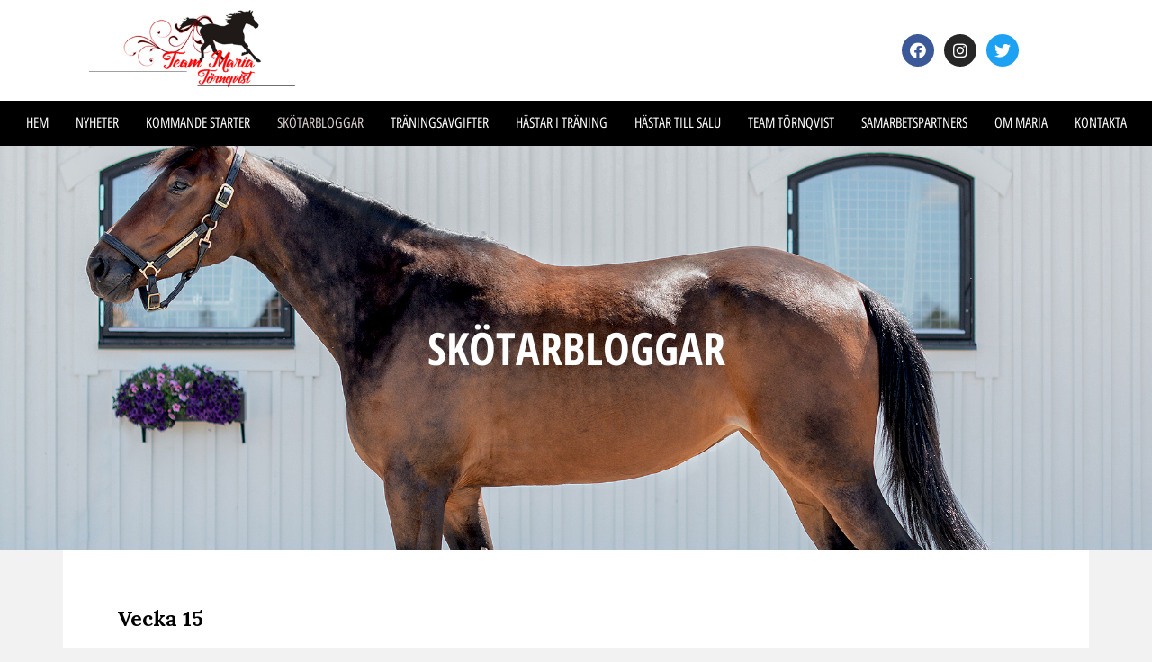

--- FILE ---
content_type: text/html; charset=UTF-8
request_url: https://www.stalltornqvist.se/skotarbloggar/5/
body_size: 106983
content:
<!DOCTYPE html>
<html lang="sv-SE">
<head>
	<meta charset="UTF-8">
	<meta name="viewport" content="width=device-width, initial-scale=1.0, viewport-fit=cover" />		<script>
(function(html){html.className = html.className.replace(/\bno-js\b/,'js')})(document.documentElement);
//# sourceURL=twentyseventeen_javascript_detection
</script>
<meta name='robots' content='index, follow, max-image-preview:large, max-snippet:-1, max-video-preview:-1' />

	<!-- This site is optimized with the Yoast SEO plugin v19.5.1 - https://yoast.com/wordpress/plugins/seo/ -->
	<title>Skötarbloggar - Stall T&ouml;rnqvist</title>
	<link rel="canonical" href="https://www.stalltornqvist.se/skotarbloggar/" />
	<meta property="og:locale" content="sv_SE" />
	<meta property="og:type" content="article" />
	<meta property="og:title" content="Skötarbloggar - Stall T&ouml;rnqvist" />
	<meta property="og:description" content="Skötarbloggar Vecka 23 Marias &amp; Felicias hästar Anxious to Matters – Känns riktigt fin för dagen och kommer att få träna på ett tag innan det är dags för comeback. Beethoven – Tagit segerloppet riktigt bra och startar nästa vecka igen. Han känns mjuk och spänstig och har gått sina vanliga intervaller i sanden och &hellip; Fortsätt läsa ”Skötarbloggar”" />
	<meta property="og:url" content="https://www.stalltornqvist.se/skotarbloggar/" />
	<meta property="og:site_name" content="Stall T&ouml;rnqvist" />
	<meta property="article:publisher" content="https://www.facebook.com/pg/StallTornqvist/" />
	<meta property="article:modified_time" content="2023-03-14T13:18:43+00:00" />
	<meta name="twitter:card" content="summary" />
	<meta name="twitter:site" content="@tornqvist_maria" />
	<meta name="twitter:label1" content="Beräknad lästid" />
	<meta name="twitter:data1" content="199 minuter" />
	<script type="application/ld+json" class="yoast-schema-graph">{"@context":"https://schema.org","@graph":[{"@type":"WebPage","@id":"https://www.stalltornqvist.se/skotarbloggar/","url":"https://www.stalltornqvist.se/skotarbloggar/","name":"Skötarbloggar - Stall T&ouml;rnqvist","isPartOf":{"@id":"https://www.stalltornqvist.se/#website"},"datePublished":"2016-09-14T09:19:36+00:00","dateModified":"2023-03-14T13:18:43+00:00","breadcrumb":{"@id":"https://www.stalltornqvist.se/skotarbloggar/#breadcrumb"},"inLanguage":"sv-SE","potentialAction":[{"@type":"ReadAction","target":["https://www.stalltornqvist.se/skotarbloggar/"]}]},{"@type":"BreadcrumbList","@id":"https://www.stalltornqvist.se/skotarbloggar/#breadcrumb","itemListElement":[{"@type":"ListItem","position":1,"name":"Hem","item":"https://www.stalltornqvist.se/"},{"@type":"ListItem","position":2,"name":"Skötarbloggar"}]},{"@type":"WebSite","@id":"https://www.stalltornqvist.se/#website","url":"https://www.stalltornqvist.se/","name":"Stall Törnqvist","description":"","potentialAction":[{"@type":"SearchAction","target":{"@type":"EntryPoint","urlTemplate":"https://www.stalltornqvist.se/?s={search_term_string}"},"query-input":"required name=search_term_string"}],"inLanguage":"sv-SE"}]}</script>
	<!-- / Yoast SEO plugin. -->


<link rel="alternate" type="application/rss+xml" title="Stall T&ouml;rnqvist &raquo; Webbflöde" href="https://www.stalltornqvist.se/feed/" />
<link rel="alternate" type="application/rss+xml" title="Stall T&ouml;rnqvist &raquo; kommentarsflöde" href="https://www.stalltornqvist.se/comments/feed/" />
<script>
window._wpemojiSettings = {"baseUrl":"https:\/\/s.w.org\/images\/core\/emoji\/14.0.0\/72x72\/","ext":".png","svgUrl":"https:\/\/s.w.org\/images\/core\/emoji\/14.0.0\/svg\/","svgExt":".svg","source":{"concatemoji":"https:\/\/www.stalltornqvist.se\/wp-includes\/js\/wp-emoji-release.min.js?ver=6.1.9"}};
/*! This file is auto-generated */
!function(e,a,t){var n,r,o,i=a.createElement("canvas"),p=i.getContext&&i.getContext("2d");function s(e,t){var a=String.fromCharCode,e=(p.clearRect(0,0,i.width,i.height),p.fillText(a.apply(this,e),0,0),i.toDataURL());return p.clearRect(0,0,i.width,i.height),p.fillText(a.apply(this,t),0,0),e===i.toDataURL()}function c(e){var t=a.createElement("script");t.src=e,t.defer=t.type="text/javascript",a.getElementsByTagName("head")[0].appendChild(t)}for(o=Array("flag","emoji"),t.supports={everything:!0,everythingExceptFlag:!0},r=0;r<o.length;r++)t.supports[o[r]]=function(e){if(p&&p.fillText)switch(p.textBaseline="top",p.font="600 32px Arial",e){case"flag":return s([127987,65039,8205,9895,65039],[127987,65039,8203,9895,65039])?!1:!s([55356,56826,55356,56819],[55356,56826,8203,55356,56819])&&!s([55356,57332,56128,56423,56128,56418,56128,56421,56128,56430,56128,56423,56128,56447],[55356,57332,8203,56128,56423,8203,56128,56418,8203,56128,56421,8203,56128,56430,8203,56128,56423,8203,56128,56447]);case"emoji":return!s([129777,127995,8205,129778,127999],[129777,127995,8203,129778,127999])}return!1}(o[r]),t.supports.everything=t.supports.everything&&t.supports[o[r]],"flag"!==o[r]&&(t.supports.everythingExceptFlag=t.supports.everythingExceptFlag&&t.supports[o[r]]);t.supports.everythingExceptFlag=t.supports.everythingExceptFlag&&!t.supports.flag,t.DOMReady=!1,t.readyCallback=function(){t.DOMReady=!0},t.supports.everything||(n=function(){t.readyCallback()},a.addEventListener?(a.addEventListener("DOMContentLoaded",n,!1),e.addEventListener("load",n,!1)):(e.attachEvent("onload",n),a.attachEvent("onreadystatechange",function(){"complete"===a.readyState&&t.readyCallback()})),(e=t.source||{}).concatemoji?c(e.concatemoji):e.wpemoji&&e.twemoji&&(c(e.twemoji),c(e.wpemoji)))}(window,document,window._wpemojiSettings);
</script>
<style>
img.wp-smiley,
img.emoji {
	display: inline !important;
	border: none !important;
	box-shadow: none !important;
	height: 1em !important;
	width: 1em !important;
	margin: 0 0.07em !important;
	vertical-align: -0.1em !important;
	background: none !important;
	padding: 0 !important;
}
</style>
	<link rel='stylesheet' id='wp-block-library-css' href='https://www.stalltornqvist.se/wp-includes/css/dist/block-library/style.min.css?ver=6.1.9' media='all' />
<style id='wp-block-library-theme-inline-css'>
.wp-block-audio figcaption{color:#555;font-size:13px;text-align:center}.is-dark-theme .wp-block-audio figcaption{color:hsla(0,0%,100%,.65)}.wp-block-audio{margin:0 0 1em}.wp-block-code{border:1px solid #ccc;border-radius:4px;font-family:Menlo,Consolas,monaco,monospace;padding:.8em 1em}.wp-block-embed figcaption{color:#555;font-size:13px;text-align:center}.is-dark-theme .wp-block-embed figcaption{color:hsla(0,0%,100%,.65)}.wp-block-embed{margin:0 0 1em}.blocks-gallery-caption{color:#555;font-size:13px;text-align:center}.is-dark-theme .blocks-gallery-caption{color:hsla(0,0%,100%,.65)}.wp-block-image figcaption{color:#555;font-size:13px;text-align:center}.is-dark-theme .wp-block-image figcaption{color:hsla(0,0%,100%,.65)}.wp-block-image{margin:0 0 1em}.wp-block-pullquote{border-top:4px solid;border-bottom:4px solid;margin-bottom:1.75em;color:currentColor}.wp-block-pullquote__citation,.wp-block-pullquote cite,.wp-block-pullquote footer{color:currentColor;text-transform:uppercase;font-size:.8125em;font-style:normal}.wp-block-quote{border-left:.25em solid;margin:0 0 1.75em;padding-left:1em}.wp-block-quote cite,.wp-block-quote footer{color:currentColor;font-size:.8125em;position:relative;font-style:normal}.wp-block-quote.has-text-align-right{border-left:none;border-right:.25em solid;padding-left:0;padding-right:1em}.wp-block-quote.has-text-align-center{border:none;padding-left:0}.wp-block-quote.is-large,.wp-block-quote.is-style-large,.wp-block-quote.is-style-plain{border:none}.wp-block-search .wp-block-search__label{font-weight:700}.wp-block-search__button{border:1px solid #ccc;padding:.375em .625em}:where(.wp-block-group.has-background){padding:1.25em 2.375em}.wp-block-separator.has-css-opacity{opacity:.4}.wp-block-separator{border:none;border-bottom:2px solid;margin-left:auto;margin-right:auto}.wp-block-separator.has-alpha-channel-opacity{opacity:1}.wp-block-separator:not(.is-style-wide):not(.is-style-dots){width:100px}.wp-block-separator.has-background:not(.is-style-dots){border-bottom:none;height:1px}.wp-block-separator.has-background:not(.is-style-wide):not(.is-style-dots){height:2px}.wp-block-table{margin:"0 0 1em 0"}.wp-block-table thead{border-bottom:3px solid}.wp-block-table tfoot{border-top:3px solid}.wp-block-table td,.wp-block-table th{word-break:normal}.wp-block-table figcaption{color:#555;font-size:13px;text-align:center}.is-dark-theme .wp-block-table figcaption{color:hsla(0,0%,100%,.65)}.wp-block-video figcaption{color:#555;font-size:13px;text-align:center}.is-dark-theme .wp-block-video figcaption{color:hsla(0,0%,100%,.65)}.wp-block-video{margin:0 0 1em}.wp-block-template-part.has-background{padding:1.25em 2.375em;margin-top:0;margin-bottom:0}
</style>
<link rel='stylesheet' id='classic-theme-styles-css' href='https://www.stalltornqvist.se/wp-includes/css/classic-themes.min.css?ver=1' media='all' />
<style id='global-styles-inline-css'>
body{--wp--preset--color--black: #000000;--wp--preset--color--cyan-bluish-gray: #abb8c3;--wp--preset--color--white: #ffffff;--wp--preset--color--pale-pink: #f78da7;--wp--preset--color--vivid-red: #cf2e2e;--wp--preset--color--luminous-vivid-orange: #ff6900;--wp--preset--color--luminous-vivid-amber: #fcb900;--wp--preset--color--light-green-cyan: #7bdcb5;--wp--preset--color--vivid-green-cyan: #00d084;--wp--preset--color--pale-cyan-blue: #8ed1fc;--wp--preset--color--vivid-cyan-blue: #0693e3;--wp--preset--color--vivid-purple: #9b51e0;--wp--preset--gradient--vivid-cyan-blue-to-vivid-purple: linear-gradient(135deg,rgba(6,147,227,1) 0%,rgb(155,81,224) 100%);--wp--preset--gradient--light-green-cyan-to-vivid-green-cyan: linear-gradient(135deg,rgb(122,220,180) 0%,rgb(0,208,130) 100%);--wp--preset--gradient--luminous-vivid-amber-to-luminous-vivid-orange: linear-gradient(135deg,rgba(252,185,0,1) 0%,rgba(255,105,0,1) 100%);--wp--preset--gradient--luminous-vivid-orange-to-vivid-red: linear-gradient(135deg,rgba(255,105,0,1) 0%,rgb(207,46,46) 100%);--wp--preset--gradient--very-light-gray-to-cyan-bluish-gray: linear-gradient(135deg,rgb(238,238,238) 0%,rgb(169,184,195) 100%);--wp--preset--gradient--cool-to-warm-spectrum: linear-gradient(135deg,rgb(74,234,220) 0%,rgb(151,120,209) 20%,rgb(207,42,186) 40%,rgb(238,44,130) 60%,rgb(251,105,98) 80%,rgb(254,248,76) 100%);--wp--preset--gradient--blush-light-purple: linear-gradient(135deg,rgb(255,206,236) 0%,rgb(152,150,240) 100%);--wp--preset--gradient--blush-bordeaux: linear-gradient(135deg,rgb(254,205,165) 0%,rgb(254,45,45) 50%,rgb(107,0,62) 100%);--wp--preset--gradient--luminous-dusk: linear-gradient(135deg,rgb(255,203,112) 0%,rgb(199,81,192) 50%,rgb(65,88,208) 100%);--wp--preset--gradient--pale-ocean: linear-gradient(135deg,rgb(255,245,203) 0%,rgb(182,227,212) 50%,rgb(51,167,181) 100%);--wp--preset--gradient--electric-grass: linear-gradient(135deg,rgb(202,248,128) 0%,rgb(113,206,126) 100%);--wp--preset--gradient--midnight: linear-gradient(135deg,rgb(2,3,129) 0%,rgb(40,116,252) 100%);--wp--preset--duotone--dark-grayscale: url('#wp-duotone-dark-grayscale');--wp--preset--duotone--grayscale: url('#wp-duotone-grayscale');--wp--preset--duotone--purple-yellow: url('#wp-duotone-purple-yellow');--wp--preset--duotone--blue-red: url('#wp-duotone-blue-red');--wp--preset--duotone--midnight: url('#wp-duotone-midnight');--wp--preset--duotone--magenta-yellow: url('#wp-duotone-magenta-yellow');--wp--preset--duotone--purple-green: url('#wp-duotone-purple-green');--wp--preset--duotone--blue-orange: url('#wp-duotone-blue-orange');--wp--preset--font-size--small: 13px;--wp--preset--font-size--medium: 20px;--wp--preset--font-size--large: 36px;--wp--preset--font-size--x-large: 42px;--wp--preset--spacing--20: 0.44rem;--wp--preset--spacing--30: 0.67rem;--wp--preset--spacing--40: 1rem;--wp--preset--spacing--50: 1.5rem;--wp--preset--spacing--60: 2.25rem;--wp--preset--spacing--70: 3.38rem;--wp--preset--spacing--80: 5.06rem;}:where(.is-layout-flex){gap: 0.5em;}body .is-layout-flow > .alignleft{float: left;margin-inline-start: 0;margin-inline-end: 2em;}body .is-layout-flow > .alignright{float: right;margin-inline-start: 2em;margin-inline-end: 0;}body .is-layout-flow > .aligncenter{margin-left: auto !important;margin-right: auto !important;}body .is-layout-constrained > .alignleft{float: left;margin-inline-start: 0;margin-inline-end: 2em;}body .is-layout-constrained > .alignright{float: right;margin-inline-start: 2em;margin-inline-end: 0;}body .is-layout-constrained > .aligncenter{margin-left: auto !important;margin-right: auto !important;}body .is-layout-constrained > :where(:not(.alignleft):not(.alignright):not(.alignfull)){max-width: var(--wp--style--global--content-size);margin-left: auto !important;margin-right: auto !important;}body .is-layout-constrained > .alignwide{max-width: var(--wp--style--global--wide-size);}body .is-layout-flex{display: flex;}body .is-layout-flex{flex-wrap: wrap;align-items: center;}body .is-layout-flex > *{margin: 0;}:where(.wp-block-columns.is-layout-flex){gap: 2em;}.has-black-color{color: var(--wp--preset--color--black) !important;}.has-cyan-bluish-gray-color{color: var(--wp--preset--color--cyan-bluish-gray) !important;}.has-white-color{color: var(--wp--preset--color--white) !important;}.has-pale-pink-color{color: var(--wp--preset--color--pale-pink) !important;}.has-vivid-red-color{color: var(--wp--preset--color--vivid-red) !important;}.has-luminous-vivid-orange-color{color: var(--wp--preset--color--luminous-vivid-orange) !important;}.has-luminous-vivid-amber-color{color: var(--wp--preset--color--luminous-vivid-amber) !important;}.has-light-green-cyan-color{color: var(--wp--preset--color--light-green-cyan) !important;}.has-vivid-green-cyan-color{color: var(--wp--preset--color--vivid-green-cyan) !important;}.has-pale-cyan-blue-color{color: var(--wp--preset--color--pale-cyan-blue) !important;}.has-vivid-cyan-blue-color{color: var(--wp--preset--color--vivid-cyan-blue) !important;}.has-vivid-purple-color{color: var(--wp--preset--color--vivid-purple) !important;}.has-black-background-color{background-color: var(--wp--preset--color--black) !important;}.has-cyan-bluish-gray-background-color{background-color: var(--wp--preset--color--cyan-bluish-gray) !important;}.has-white-background-color{background-color: var(--wp--preset--color--white) !important;}.has-pale-pink-background-color{background-color: var(--wp--preset--color--pale-pink) !important;}.has-vivid-red-background-color{background-color: var(--wp--preset--color--vivid-red) !important;}.has-luminous-vivid-orange-background-color{background-color: var(--wp--preset--color--luminous-vivid-orange) !important;}.has-luminous-vivid-amber-background-color{background-color: var(--wp--preset--color--luminous-vivid-amber) !important;}.has-light-green-cyan-background-color{background-color: var(--wp--preset--color--light-green-cyan) !important;}.has-vivid-green-cyan-background-color{background-color: var(--wp--preset--color--vivid-green-cyan) !important;}.has-pale-cyan-blue-background-color{background-color: var(--wp--preset--color--pale-cyan-blue) !important;}.has-vivid-cyan-blue-background-color{background-color: var(--wp--preset--color--vivid-cyan-blue) !important;}.has-vivid-purple-background-color{background-color: var(--wp--preset--color--vivid-purple) !important;}.has-black-border-color{border-color: var(--wp--preset--color--black) !important;}.has-cyan-bluish-gray-border-color{border-color: var(--wp--preset--color--cyan-bluish-gray) !important;}.has-white-border-color{border-color: var(--wp--preset--color--white) !important;}.has-pale-pink-border-color{border-color: var(--wp--preset--color--pale-pink) !important;}.has-vivid-red-border-color{border-color: var(--wp--preset--color--vivid-red) !important;}.has-luminous-vivid-orange-border-color{border-color: var(--wp--preset--color--luminous-vivid-orange) !important;}.has-luminous-vivid-amber-border-color{border-color: var(--wp--preset--color--luminous-vivid-amber) !important;}.has-light-green-cyan-border-color{border-color: var(--wp--preset--color--light-green-cyan) !important;}.has-vivid-green-cyan-border-color{border-color: var(--wp--preset--color--vivid-green-cyan) !important;}.has-pale-cyan-blue-border-color{border-color: var(--wp--preset--color--pale-cyan-blue) !important;}.has-vivid-cyan-blue-border-color{border-color: var(--wp--preset--color--vivid-cyan-blue) !important;}.has-vivid-purple-border-color{border-color: var(--wp--preset--color--vivid-purple) !important;}.has-vivid-cyan-blue-to-vivid-purple-gradient-background{background: var(--wp--preset--gradient--vivid-cyan-blue-to-vivid-purple) !important;}.has-light-green-cyan-to-vivid-green-cyan-gradient-background{background: var(--wp--preset--gradient--light-green-cyan-to-vivid-green-cyan) !important;}.has-luminous-vivid-amber-to-luminous-vivid-orange-gradient-background{background: var(--wp--preset--gradient--luminous-vivid-amber-to-luminous-vivid-orange) !important;}.has-luminous-vivid-orange-to-vivid-red-gradient-background{background: var(--wp--preset--gradient--luminous-vivid-orange-to-vivid-red) !important;}.has-very-light-gray-to-cyan-bluish-gray-gradient-background{background: var(--wp--preset--gradient--very-light-gray-to-cyan-bluish-gray) !important;}.has-cool-to-warm-spectrum-gradient-background{background: var(--wp--preset--gradient--cool-to-warm-spectrum) !important;}.has-blush-light-purple-gradient-background{background: var(--wp--preset--gradient--blush-light-purple) !important;}.has-blush-bordeaux-gradient-background{background: var(--wp--preset--gradient--blush-bordeaux) !important;}.has-luminous-dusk-gradient-background{background: var(--wp--preset--gradient--luminous-dusk) !important;}.has-pale-ocean-gradient-background{background: var(--wp--preset--gradient--pale-ocean) !important;}.has-electric-grass-gradient-background{background: var(--wp--preset--gradient--electric-grass) !important;}.has-midnight-gradient-background{background: var(--wp--preset--gradient--midnight) !important;}.has-small-font-size{font-size: var(--wp--preset--font-size--small) !important;}.has-medium-font-size{font-size: var(--wp--preset--font-size--medium) !important;}.has-large-font-size{font-size: var(--wp--preset--font-size--large) !important;}.has-x-large-font-size{font-size: var(--wp--preset--font-size--x-large) !important;}
.wp-block-navigation a:where(:not(.wp-element-button)){color: inherit;}
:where(.wp-block-columns.is-layout-flex){gap: 2em;}
.wp-block-pullquote{font-size: 1.5em;line-height: 1.6;}
</style>
<link rel='stylesheet' id='acd-style-css' href='https://www.stalltornqvist.se/wp-content/plugins/archives-by-category-and-date/css/acd-style.css?ver=6.1.9' media='all' />
<link rel='stylesheet' id='swiper-css' href='https://www.stalltornqvist.se/wp-content/plugins/qode-essential-addons/assets/plugins/swiper/swiper.min.css?ver=6.1.9' media='all' />
<link rel='stylesheet' id='qode-essential-addons-style-css' href='https://www.stalltornqvist.se/wp-content/plugins/qode-essential-addons/assets/css/main.min.css?ver=6.1.9' media='all' />
<link rel='stylesheet' id='qode-essential-addons-theme-style-css' href='https://www.stalltornqvist.se/wp-content/plugins/qode-essential-addons/assets/css/grid.min.css?ver=6.1.9' media='all' />
<link rel='stylesheet' id='twentyseventeen-fonts-css' href='https://www.stalltornqvist.se/wp-content/themes/twentyseventeen/assets/fonts/font-libre-franklin.css?ver=20230328' media='all' />
<link rel='stylesheet' id='twentyseventeen-style-css' href='https://www.stalltornqvist.se/wp-content/themes/twentyseventeen/style.css?ver=20251202' media='all' />
<link rel='stylesheet' id='twentyseventeen-block-style-css' href='https://www.stalltornqvist.se/wp-content/themes/twentyseventeen/assets/css/blocks.css?ver=20240729' media='all' />
<link rel='stylesheet' id='qode-essential-addons-elementor-css' href='https://www.stalltornqvist.se/wp-content/plugins/qode-essential-addons/inc/plugins/elementor/assets/css/elementor.min.css?ver=6.1.9' media='all' />
<link rel='stylesheet' id='elementor-icons-css' href='https://www.stalltornqvist.se/wp-content/plugins/elementor/assets/lib/eicons/css/elementor-icons.min.css?ver=5.15.0' media='all' />
<link rel='stylesheet' id='elementor-frontend-css' href='https://www.stalltornqvist.se/wp-content/plugins/elementor/assets/css/frontend-lite.min.css?ver=3.6.7' media='all' />
<link rel='stylesheet' id='elementor-post-2336-css' href='https://www.stalltornqvist.se/wp-content/uploads/elementor/css/post-2336.css?ver=1660842019' media='all' />
<link rel='stylesheet' id='elementor-pro-css' href='https://www.stalltornqvist.se/wp-content/plugins/elementor-pro.bk/assets/css/frontend.min.css?ver=3.0.5' media='all' />
<link rel='stylesheet' id='elementor-global-css' href='https://www.stalltornqvist.se/wp-content/uploads/elementor/css/global.css?ver=1671113330' media='all' />
<link rel='stylesheet' id='elementor-post-575-css' href='https://www.stalltornqvist.se/wp-content/uploads/elementor/css/post-575.css?ver=1678799925' media='all' />
<link rel='stylesheet' id='elementor-post-2339-css' href='https://www.stalltornqvist.se/wp-content/uploads/elementor/css/post-2339.css?ver=1705058053' media='all' />
<link rel='stylesheet' id='elementor-post-2361-css' href='https://www.stalltornqvist.se/wp-content/uploads/elementor/css/post-2361.css?ver=1660842032' media='all' />
<link rel='stylesheet' id='um_fonticons_ii-css' href='https://www.stalltornqvist.se/wp-content/plugins/ultimate-member/assets/css/um-fonticons-ii.css?ver=2.6.7' media='all' />
<link rel='stylesheet' id='um_fonticons_fa-css' href='https://www.stalltornqvist.se/wp-content/plugins/ultimate-member/assets/css/um-fonticons-fa.css?ver=2.6.7' media='all' />
<link rel='stylesheet' id='select2-css' href='https://www.stalltornqvist.se/wp-content/plugins/ultimate-member/assets/css/select2/select2.min.css?ver=4.0.13' media='all' />
<link rel='stylesheet' id='um_crop-css' href='https://www.stalltornqvist.se/wp-content/plugins/ultimate-member/assets/css/um-crop.css?ver=2.6.7' media='all' />
<link rel='stylesheet' id='um_modal-css' href='https://www.stalltornqvist.se/wp-content/plugins/ultimate-member/assets/css/um-modal.css?ver=2.6.7' media='all' />
<link rel='stylesheet' id='um_styles-css' href='https://www.stalltornqvist.se/wp-content/plugins/ultimate-member/assets/css/um-styles.css?ver=2.6.7' media='all' />
<link rel='stylesheet' id='um_profile-css' href='https://www.stalltornqvist.se/wp-content/plugins/ultimate-member/assets/css/um-profile.css?ver=2.6.7' media='all' />
<link rel='stylesheet' id='um_account-css' href='https://www.stalltornqvist.se/wp-content/plugins/ultimate-member/assets/css/um-account.css?ver=2.6.7' media='all' />
<link rel='stylesheet' id='um_misc-css' href='https://www.stalltornqvist.se/wp-content/plugins/ultimate-member/assets/css/um-misc.css?ver=2.6.7' media='all' />
<link rel='stylesheet' id='um_fileupload-css' href='https://www.stalltornqvist.se/wp-content/plugins/ultimate-member/assets/css/um-fileupload.css?ver=2.6.7' media='all' />
<link rel='stylesheet' id='um_datetime-css' href='https://www.stalltornqvist.se/wp-content/plugins/ultimate-member/assets/css/pickadate/default.css?ver=2.6.7' media='all' />
<link rel='stylesheet' id='um_datetime_date-css' href='https://www.stalltornqvist.se/wp-content/plugins/ultimate-member/assets/css/pickadate/default.date.css?ver=2.6.7' media='all' />
<link rel='stylesheet' id='um_datetime_time-css' href='https://www.stalltornqvist.se/wp-content/plugins/ultimate-member/assets/css/pickadate/default.time.css?ver=2.6.7' media='all' />
<link rel='stylesheet' id='um_raty-css' href='https://www.stalltornqvist.se/wp-content/plugins/ultimate-member/assets/css/um-raty.css?ver=2.6.7' media='all' />
<link rel='stylesheet' id='um_scrollbar-css' href='https://www.stalltornqvist.se/wp-content/plugins/ultimate-member/assets/css/simplebar.css?ver=2.6.7' media='all' />
<link rel='stylesheet' id='um_tipsy-css' href='https://www.stalltornqvist.se/wp-content/plugins/ultimate-member/assets/css/um-tipsy.css?ver=2.6.7' media='all' />
<link rel='stylesheet' id='um_responsive-css' href='https://www.stalltornqvist.se/wp-content/plugins/ultimate-member/assets/css/um-responsive.css?ver=2.6.7' media='all' />
<link rel='stylesheet' id='um_default_css-css' href='https://www.stalltornqvist.se/wp-content/plugins/ultimate-member/assets/css/um-old-default.css?ver=2.6.7' media='all' />
<link rel='stylesheet' id='google-fonts-1-css' href='https://fonts.googleapis.com/css?family=Lora%3A100%2C100italic%2C200%2C200italic%2C300%2C300italic%2C400%2C400italic%2C500%2C500italic%2C600%2C600italic%2C700%2C700italic%2C800%2C800italic%2C900%2C900italic%7CRubik%3A100%2C100italic%2C200%2C200italic%2C300%2C300italic%2C400%2C400italic%2C500%2C500italic%2C600%2C600italic%2C700%2C700italic%2C800%2C800italic%2C900%2C900italic%7CPoppins%3A100%2C100italic%2C200%2C200italic%2C300%2C300italic%2C400%2C400italic%2C500%2C500italic%2C600%2C600italic%2C700%2C700italic%2C800%2C800italic%2C900%2C900italic&#038;display=auto&#038;ver=6.1.9' media='all' />
<link rel='stylesheet' id='google-earlyaccess-2-css' href='https://fonts.googleapis.com/earlyaccess/opensanshebrewcondensed.css?ver=6.1.9' media='all' />
<link rel='stylesheet' id='elementor-icons-shared-0-css' href='https://www.stalltornqvist.se/wp-content/plugins/elementor/assets/lib/font-awesome/css/fontawesome.min.css?ver=5.15.3' media='all' />
<link rel='stylesheet' id='elementor-icons-fa-brands-css' href='https://www.stalltornqvist.se/wp-content/plugins/elementor/assets/lib/font-awesome/css/brands.min.css?ver=5.15.3' media='all' />
<script src='https://www.stalltornqvist.se/wp-includes/js/jquery/jquery.min.js?ver=3.6.1' id='jquery-core-js'></script>
<script src='https://www.stalltornqvist.se/wp-includes/js/jquery/jquery-migrate.min.js?ver=3.3.2' id='jquery-migrate-js'></script>
<script src='https://www.stalltornqvist.se/wp-content/plugins/ultimate-member/assets/js/um-gdpr.min.js?ver=2.6.7' id='um-gdpr-js'></script>
<link rel="https://api.w.org/" href="https://www.stalltornqvist.se/wp-json/" /><link rel="alternate" type="application/json" href="https://www.stalltornqvist.se/wp-json/wp/v2/pages/575" /><link rel="EditURI" type="application/rsd+xml" title="RSD" href="https://www.stalltornqvist.se/xmlrpc.php?rsd" />
<link rel="wlwmanifest" type="application/wlwmanifest+xml" href="https://www.stalltornqvist.se/wp-includes/wlwmanifest.xml" />
<meta name="generator" content="WordPress 6.1.9" />
<link rel='shortlink' href='https://www.stalltornqvist.se/?p=575' />
<link rel="alternate" type="application/json+oembed" href="https://www.stalltornqvist.se/wp-json/oembed/1.0/embed?url=https%3A%2F%2Fwww.stalltornqvist.se%2Fskotarbloggar%2F" />
<link rel="alternate" type="text/xml+oembed" href="https://www.stalltornqvist.se/wp-json/oembed/1.0/embed?url=https%3A%2F%2Fwww.stalltornqvist.se%2Fskotarbloggar%2F&#038;format=xml" />
		<style type="text/css">
			.um_request_name {
				display: none !important;
			}
		</style>
	<link rel="icon" href="https://www.stalltornqvist.se/wp-content/uploads/2020/06/cropped-ms-icon-310x310-1-32x32.png" sizes="32x32" />
<link rel="icon" href="https://www.stalltornqvist.se/wp-content/uploads/2020/06/cropped-ms-icon-310x310-1-192x192.png" sizes="192x192" />
<link rel="apple-touch-icon" href="https://www.stalltornqvist.se/wp-content/uploads/2020/06/cropped-ms-icon-310x310-1-180x180.png" />
<meta name="msapplication-TileImage" content="https://www.stalltornqvist.se/wp-content/uploads/2020/06/cropped-ms-icon-310x310-1-270x270.png" />
</head>
<body data-rsssl=1 class="page-template page-template-elementor_header_footer page page-id-575 wp-embed-responsive paged-5 page-paged-5 qodef-back-to-top--enabled  qode-essential-addons-1.4.6 group-blog page-two-column colors-light elementor-beta elementor-default elementor-template-full-width elementor-kit-2336 elementor-page elementor-page-575">

		<div data-elementor-type="header" data-elementor-id="2339" class="elementor elementor-2339 elementor-location-header">
		<div class="elementor-section-wrap">
					<section class="elementor-section elementor-top-section elementor-element elementor-element-79ed8d16 elementor-section-height-min-height elementor-section-boxed elementor-section-height-default elementor-section-items-middle qodef-elementor-content-no" data-id="79ed8d16" data-element_type="section" data-settings="{&quot;background_background&quot;:&quot;classic&quot;}">
							<div class="elementor-background-overlay"></div>
							<div class="elementor-container elementor-column-gap-default">
					<div class="elementor-column elementor-col-33 elementor-top-column elementor-element elementor-element-7274b00e" data-id="7274b00e" data-element_type="column">
			<div class="elementor-widget-wrap elementor-element-populated">
								<div class="elementor-element elementor-element-1761a20 elementor-widget elementor-widget-image" data-id="1761a20" data-element_type="widget" data-widget_type="image.default">
				<div class="elementor-widget-container">
			<style>/*! elementor - v3.6.7 - 03-07-2022 */
.elementor-widget-image{text-align:center}.elementor-widget-image a{display:inline-block}.elementor-widget-image a img[src$=".svg"]{width:48px}.elementor-widget-image img{vertical-align:middle;display:inline-block}</style>													<a href="https://www.stalltornqvist.se">
							<img width="802" height="352" src="https://www.stalltornqvist.se/wp-content/uploads/2017/03/team-törnqvist-logotyp.png" class="attachment-full size-full" alt="" loading="lazy" srcset="https://www.stalltornqvist.se/wp-content/uploads/2017/03/team-törnqvist-logotyp.png 802w, https://www.stalltornqvist.se/wp-content/uploads/2017/03/team-törnqvist-logotyp-300x132.png 300w, https://www.stalltornqvist.se/wp-content/uploads/2017/03/team-törnqvist-logotyp-768x337.png 768w" sizes="100vw" />								</a>
															</div>
				</div>
					</div>
		</div>
				<div class="elementor-column elementor-col-33 elementor-top-column elementor-element elementor-element-65d744fc elementor-hidden-phone" data-id="65d744fc" data-element_type="column">
			<div class="elementor-widget-wrap">
									</div>
		</div>
				<div class="elementor-column elementor-col-33 elementor-top-column elementor-element elementor-element-2d87d510" data-id="2d87d510" data-element_type="column">
			<div class="elementor-widget-wrap elementor-element-populated">
								<div class="elementor-element elementor-element-0fe0633 elementor-shape-circle elementor-grid-0 e-grid-align-center elementor-widget elementor-widget-social-icons" data-id="0fe0633" data-element_type="widget" data-widget_type="social-icons.default">
				<div class="elementor-widget-container">
			<style>/*! elementor - v3.6.7 - 03-07-2022 */
.elementor-widget-social-icons.elementor-grid-0 .elementor-widget-container,.elementor-widget-social-icons.elementor-grid-mobile-0 .elementor-widget-container,.elementor-widget-social-icons.elementor-grid-tablet-0 .elementor-widget-container{line-height:1;font-size:0}.elementor-widget-social-icons:not(.elementor-grid-0):not(.elementor-grid-tablet-0):not(.elementor-grid-mobile-0) .elementor-grid{display:inline-grid}.elementor-widget-social-icons .elementor-grid{grid-column-gap:var(--grid-column-gap,5px);grid-row-gap:var(--grid-row-gap,5px);grid-template-columns:var(--grid-template-columns);-webkit-box-pack:var(--justify-content,center);-ms-flex-pack:var(--justify-content,center);justify-content:var(--justify-content,center);justify-items:var(--justify-content,center)}.elementor-icon.elementor-social-icon{font-size:var(--icon-size,25px);line-height:var(--icon-size,25px);width:calc(var(--icon-size, 25px) + (2 * var(--icon-padding, .5em)));height:calc(var(--icon-size, 25px) + (2 * var(--icon-padding, .5em)))}.elementor-social-icon{--e-social-icon-icon-color:#fff;display:-webkit-inline-box;display:-ms-inline-flexbox;display:inline-flex;background-color:#818a91;-webkit-box-align:center;-ms-flex-align:center;align-items:center;-webkit-box-pack:center;-ms-flex-pack:center;justify-content:center;text-align:center;cursor:pointer}.elementor-social-icon i{color:var(--e-social-icon-icon-color)}.elementor-social-icon svg{fill:var(--e-social-icon-icon-color)}.elementor-social-icon:last-child{margin:0}.elementor-social-icon:hover{opacity:.9;color:#fff}.elementor-social-icon-android{background-color:#a4c639}.elementor-social-icon-apple{background-color:#999}.elementor-social-icon-behance{background-color:#1769ff}.elementor-social-icon-bitbucket{background-color:#205081}.elementor-social-icon-codepen{background-color:#000}.elementor-social-icon-delicious{background-color:#39f}.elementor-social-icon-deviantart{background-color:#05cc47}.elementor-social-icon-digg{background-color:#005be2}.elementor-social-icon-dribbble{background-color:#ea4c89}.elementor-social-icon-elementor{background-color:#d30c5c}.elementor-social-icon-envelope{background-color:#ea4335}.elementor-social-icon-facebook,.elementor-social-icon-facebook-f{background-color:#3b5998}.elementor-social-icon-flickr{background-color:#0063dc}.elementor-social-icon-foursquare{background-color:#2d5be3}.elementor-social-icon-free-code-camp,.elementor-social-icon-freecodecamp{background-color:#006400}.elementor-social-icon-github{background-color:#333}.elementor-social-icon-gitlab{background-color:#e24329}.elementor-social-icon-globe{background-color:#818a91}.elementor-social-icon-google-plus,.elementor-social-icon-google-plus-g{background-color:#dd4b39}.elementor-social-icon-houzz{background-color:#7ac142}.elementor-social-icon-instagram{background-color:#262626}.elementor-social-icon-jsfiddle{background-color:#487aa2}.elementor-social-icon-link{background-color:#818a91}.elementor-social-icon-linkedin,.elementor-social-icon-linkedin-in{background-color:#0077b5}.elementor-social-icon-medium{background-color:#00ab6b}.elementor-social-icon-meetup{background-color:#ec1c40}.elementor-social-icon-mixcloud{background-color:#273a4b}.elementor-social-icon-odnoklassniki{background-color:#f4731c}.elementor-social-icon-pinterest{background-color:#bd081c}.elementor-social-icon-product-hunt{background-color:#da552f}.elementor-social-icon-reddit{background-color:#ff4500}.elementor-social-icon-rss{background-color:#f26522}.elementor-social-icon-shopping-cart{background-color:#4caf50}.elementor-social-icon-skype{background-color:#00aff0}.elementor-social-icon-slideshare{background-color:#0077b5}.elementor-social-icon-snapchat{background-color:#fffc00}.elementor-social-icon-soundcloud{background-color:#f80}.elementor-social-icon-spotify{background-color:#2ebd59}.elementor-social-icon-stack-overflow{background-color:#fe7a15}.elementor-social-icon-steam{background-color:#00adee}.elementor-social-icon-stumbleupon{background-color:#eb4924}.elementor-social-icon-telegram{background-color:#2ca5e0}.elementor-social-icon-thumb-tack{background-color:#1aa1d8}.elementor-social-icon-tripadvisor{background-color:#589442}.elementor-social-icon-tumblr{background-color:#35465c}.elementor-social-icon-twitch{background-color:#6441a5}.elementor-social-icon-twitter{background-color:#1da1f2}.elementor-social-icon-viber{background-color:#665cac}.elementor-social-icon-vimeo{background-color:#1ab7ea}.elementor-social-icon-vk{background-color:#45668e}.elementor-social-icon-weibo{background-color:#dd2430}.elementor-social-icon-weixin{background-color:#31a918}.elementor-social-icon-whatsapp{background-color:#25d366}.elementor-social-icon-wordpress{background-color:#21759b}.elementor-social-icon-xing{background-color:#026466}.elementor-social-icon-yelp{background-color:#af0606}.elementor-social-icon-youtube{background-color:#cd201f}.elementor-social-icon-500px{background-color:#0099e5}.elementor-shape-rounded .elementor-icon.elementor-social-icon{border-radius:10%}.elementor-shape-circle .elementor-icon.elementor-social-icon{border-radius:50%}</style>		<div class="elementor-social-icons-wrapper elementor-grid">
							<span class="elementor-grid-item">
					<a class="elementor-icon elementor-social-icon elementor-social-icon-facebook elementor-repeater-item-323fc0e" href="https://www.facebook.com/pg/StallTornqvist/posts/" target="_blank">
						<span class="elementor-screen-only">Facebook</span>
						<i class="fab fa-facebook"></i>					</a>
				</span>
							<span class="elementor-grid-item">
					<a class="elementor-icon elementor-social-icon elementor-social-icon-instagram elementor-repeater-item-29f9e3a" href="https://www.instagram.com/teammariatornqvist/" target="_blank">
						<span class="elementor-screen-only">Instagram</span>
						<i class="fab fa-instagram"></i>					</a>
				</span>
							<span class="elementor-grid-item">
					<a class="elementor-icon elementor-social-icon elementor-social-icon-twitter elementor-repeater-item-faae528" href="https://twitter.com/tornqvist_maria" target="_blank">
						<span class="elementor-screen-only">Twitter</span>
						<i class="fab fa-twitter"></i>					</a>
				</span>
					</div>
				</div>
				</div>
					</div>
		</div>
							</div>
		</section>
				<section class="elementor-section elementor-top-section elementor-element elementor-element-62686a8c elementor-section-height-min-height elementor-section-full_width elementor-hidden-phone elementor-hidden-tablet elementor-section-height-default elementor-section-items-middle qodef-elementor-content-no" data-id="62686a8c" data-element_type="section" data-settings="{&quot;background_background&quot;:&quot;classic&quot;,&quot;sticky&quot;:&quot;top&quot;,&quot;sticky_on&quot;:[&quot;desktop&quot;,&quot;tablet&quot;,&quot;mobile&quot;],&quot;sticky_offset&quot;:0,&quot;sticky_effects_offset&quot;:0}">
							<div class="elementor-background-overlay"></div>
							<div class="elementor-container elementor-column-gap-default">
					<div class="elementor-column elementor-col-100 elementor-top-column elementor-element elementor-element-47ae9b59" data-id="47ae9b59" data-element_type="column">
			<div class="elementor-widget-wrap elementor-element-populated">
								<div class="elementor-element elementor-element-4c7690cb elementor-nav-menu__align-center elementor-nav-menu--stretch elementor-nav-menu__text-align-center elementor-nav-menu--indicator-classic elementor-nav-menu--dropdown-tablet elementor-nav-menu--toggle elementor-nav-menu--burger elementor-widget elementor-widget-nav-menu" data-id="4c7690cb" data-element_type="widget" data-settings="{&quot;full_width&quot;:&quot;stretch&quot;,&quot;layout&quot;:&quot;horizontal&quot;,&quot;toggle&quot;:&quot;burger&quot;}" data-widget_type="nav-menu.default">
				<div class="elementor-widget-container">
						<nav role="navigation" class="elementor-nav-menu--main elementor-nav-menu__container elementor-nav-menu--layout-horizontal e--pointer-none"><ul id="menu-1-4c7690cb" class="elementor-nav-menu"><li class="menu-item menu-item-type-custom menu-item-object-custom menu-item-126"><a href="https://stalltornqvist.se" class="elementor-item">Hem</a></li>
<li class="menu-item menu-item-type-post_type menu-item-object-page menu-item-531"><a href="https://www.stalltornqvist.se/nyheter/" class="elementor-item">Nyheter</a></li>
<li class="menu-item menu-item-type-post_type menu-item-object-page menu-item-578"><a href="https://www.stalltornqvist.se/kommande-starter-tips/" class="elementor-item">Kommande Starter</a></li>
<li class="menu-item menu-item-type-post_type menu-item-object-page current-menu-item page_item page-item-575 current_page_item menu-item-577"><a href="https://www.stalltornqvist.se/skotarbloggar/" aria-current="page" class="elementor-item elementor-item-active">Skötarbloggar</a></li>
<li class="menu-item menu-item-type-post_type menu-item-object-page menu-item-221"><a href="https://www.stalltornqvist.se/traningsavgifter/" class="elementor-item">Träningsavgifter</a></li>
<li class="menu-item menu-item-type-post_type menu-item-object-page menu-item-229"><a href="https://www.stalltornqvist.se/hastar-i-traning/" class="elementor-item">Hästar i träning</a></li>
<li class="menu-item menu-item-type-post_type menu-item-object-page menu-item-3082"><a href="https://www.stalltornqvist.se/hastar-till-salu/" class="elementor-item">Hästar till salu</a></li>
<li class="menu-item menu-item-type-post_type menu-item-object-page menu-item-803"><a href="https://www.stalltornqvist.se/team/" class="elementor-item">Team Törnqvist</a></li>
<li class="menu-item menu-item-type-post_type menu-item-object-page menu-item-3422"><a href="https://www.stalltornqvist.se/samarbetspartners/" class="elementor-item">Samarbetspartners</a></li>
<li class="menu-item menu-item-type-post_type menu-item-object-page menu-item-39"><a href="https://www.stalltornqvist.se/om-mig/" class="elementor-item">Om Maria</a></li>
<li class="menu-item menu-item-type-post_type menu-item-object-page menu-item-63"><a href="https://www.stalltornqvist.se/kontakta-oss/" class="elementor-item">Kontakta</a></li>
</ul></nav>
					<div class="elementor-menu-toggle" role="button" tabindex="0" aria-label="Slå på/av meny" aria-expanded="false">
			<i class="eicon-menu-bar" aria-hidden="true"></i>
			<span class="elementor-screen-only">Meny</span>
		</div>
			<nav class="elementor-nav-menu--dropdown elementor-nav-menu__container" role="navigation" aria-hidden="true"><ul id="menu-2-4c7690cb" class="elementor-nav-menu"><li class="menu-item menu-item-type-custom menu-item-object-custom menu-item-126"><a href="https://stalltornqvist.se" class="elementor-item">Hem</a></li>
<li class="menu-item menu-item-type-post_type menu-item-object-page menu-item-531"><a href="https://www.stalltornqvist.se/nyheter/" class="elementor-item">Nyheter</a></li>
<li class="menu-item menu-item-type-post_type menu-item-object-page menu-item-578"><a href="https://www.stalltornqvist.se/kommande-starter-tips/" class="elementor-item">Kommande Starter</a></li>
<li class="menu-item menu-item-type-post_type menu-item-object-page current-menu-item page_item page-item-575 current_page_item menu-item-577"><a href="https://www.stalltornqvist.se/skotarbloggar/" aria-current="page" class="elementor-item elementor-item-active">Skötarbloggar</a></li>
<li class="menu-item menu-item-type-post_type menu-item-object-page menu-item-221"><a href="https://www.stalltornqvist.se/traningsavgifter/" class="elementor-item">Träningsavgifter</a></li>
<li class="menu-item menu-item-type-post_type menu-item-object-page menu-item-229"><a href="https://www.stalltornqvist.se/hastar-i-traning/" class="elementor-item">Hästar i träning</a></li>
<li class="menu-item menu-item-type-post_type menu-item-object-page menu-item-3082"><a href="https://www.stalltornqvist.se/hastar-till-salu/" class="elementor-item">Hästar till salu</a></li>
<li class="menu-item menu-item-type-post_type menu-item-object-page menu-item-803"><a href="https://www.stalltornqvist.se/team/" class="elementor-item">Team Törnqvist</a></li>
<li class="menu-item menu-item-type-post_type menu-item-object-page menu-item-3422"><a href="https://www.stalltornqvist.se/samarbetspartners/" class="elementor-item">Samarbetspartners</a></li>
<li class="menu-item menu-item-type-post_type menu-item-object-page menu-item-39"><a href="https://www.stalltornqvist.se/om-mig/" class="elementor-item">Om Maria</a></li>
<li class="menu-item menu-item-type-post_type menu-item-object-page menu-item-63"><a href="https://www.stalltornqvist.se/kontakta-oss/" class="elementor-item">Kontakta</a></li>
</ul></nav>
				</div>
				</div>
					</div>
		</div>
							</div>
		</section>
				<section class="elementor-section elementor-top-section elementor-element elementor-element-e5519c8 elementor-section-height-min-height elementor-section-full_width elementor-hidden-desktop elementor-section-height-default elementor-section-items-middle qodef-elementor-content-no" data-id="e5519c8" data-element_type="section" data-settings="{&quot;background_background&quot;:&quot;classic&quot;,&quot;sticky&quot;:&quot;top&quot;,&quot;sticky_on&quot;:[&quot;desktop&quot;,&quot;tablet&quot;,&quot;mobile&quot;],&quot;sticky_offset&quot;:0,&quot;sticky_effects_offset&quot;:0}">
							<div class="elementor-background-overlay"></div>
							<div class="elementor-container elementor-column-gap-default">
					<div class="elementor-column elementor-col-100 elementor-top-column elementor-element elementor-element-24d0c2a" data-id="24d0c2a" data-element_type="column">
			<div class="elementor-widget-wrap elementor-element-populated">
								<div class="elementor-element elementor-element-d37d170 elementor-nav-menu__align-center elementor-nav-menu--stretch elementor-nav-menu__text-align-center elementor-nav-menu--indicator-classic elementor-nav-menu--dropdown-tablet elementor-nav-menu--toggle elementor-nav-menu--burger elementor-widget elementor-widget-nav-menu" data-id="d37d170" data-element_type="widget" data-settings="{&quot;full_width&quot;:&quot;stretch&quot;,&quot;layout&quot;:&quot;horizontal&quot;,&quot;toggle&quot;:&quot;burger&quot;}" data-widget_type="nav-menu.default">
				<div class="elementor-widget-container">
						<nav role="navigation" class="elementor-nav-menu--main elementor-nav-menu__container elementor-nav-menu--layout-horizontal e--pointer-none"><ul id="menu-1-d37d170" class="elementor-nav-menu"><li class="menu-item menu-item-type-custom menu-item-object-custom menu-item-126"><a href="https://stalltornqvist.se" class="elementor-item">Hem</a></li>
<li class="menu-item menu-item-type-post_type menu-item-object-page menu-item-531"><a href="https://www.stalltornqvist.se/nyheter/" class="elementor-item">Nyheter</a></li>
<li class="menu-item menu-item-type-post_type menu-item-object-page menu-item-578"><a href="https://www.stalltornqvist.se/kommande-starter-tips/" class="elementor-item">Kommande Starter</a></li>
<li class="menu-item menu-item-type-post_type menu-item-object-page current-menu-item page_item page-item-575 current_page_item menu-item-577"><a href="https://www.stalltornqvist.se/skotarbloggar/" aria-current="page" class="elementor-item elementor-item-active">Skötarbloggar</a></li>
<li class="menu-item menu-item-type-post_type menu-item-object-page menu-item-221"><a href="https://www.stalltornqvist.se/traningsavgifter/" class="elementor-item">Träningsavgifter</a></li>
<li class="menu-item menu-item-type-post_type menu-item-object-page menu-item-229"><a href="https://www.stalltornqvist.se/hastar-i-traning/" class="elementor-item">Hästar i träning</a></li>
<li class="menu-item menu-item-type-post_type menu-item-object-page menu-item-3082"><a href="https://www.stalltornqvist.se/hastar-till-salu/" class="elementor-item">Hästar till salu</a></li>
<li class="menu-item menu-item-type-post_type menu-item-object-page menu-item-803"><a href="https://www.stalltornqvist.se/team/" class="elementor-item">Team Törnqvist</a></li>
<li class="menu-item menu-item-type-post_type menu-item-object-page menu-item-3422"><a href="https://www.stalltornqvist.se/samarbetspartners/" class="elementor-item">Samarbetspartners</a></li>
<li class="menu-item menu-item-type-post_type menu-item-object-page menu-item-39"><a href="https://www.stalltornqvist.se/om-mig/" class="elementor-item">Om Maria</a></li>
<li class="menu-item menu-item-type-post_type menu-item-object-page menu-item-63"><a href="https://www.stalltornqvist.se/kontakta-oss/" class="elementor-item">Kontakta</a></li>
</ul></nav>
					<div class="elementor-menu-toggle" role="button" tabindex="0" aria-label="Slå på/av meny" aria-expanded="false">
			<i class="eicon-menu-bar" aria-hidden="true"></i>
			<span class="elementor-screen-only">Meny</span>
		</div>
			<nav class="elementor-nav-menu--dropdown elementor-nav-menu__container" role="navigation" aria-hidden="true"><ul id="menu-2-d37d170" class="elementor-nav-menu"><li class="menu-item menu-item-type-custom menu-item-object-custom menu-item-126"><a href="https://stalltornqvist.se" class="elementor-item">Hem</a></li>
<li class="menu-item menu-item-type-post_type menu-item-object-page menu-item-531"><a href="https://www.stalltornqvist.se/nyheter/" class="elementor-item">Nyheter</a></li>
<li class="menu-item menu-item-type-post_type menu-item-object-page menu-item-578"><a href="https://www.stalltornqvist.se/kommande-starter-tips/" class="elementor-item">Kommande Starter</a></li>
<li class="menu-item menu-item-type-post_type menu-item-object-page current-menu-item page_item page-item-575 current_page_item menu-item-577"><a href="https://www.stalltornqvist.se/skotarbloggar/" aria-current="page" class="elementor-item elementor-item-active">Skötarbloggar</a></li>
<li class="menu-item menu-item-type-post_type menu-item-object-page menu-item-221"><a href="https://www.stalltornqvist.se/traningsavgifter/" class="elementor-item">Träningsavgifter</a></li>
<li class="menu-item menu-item-type-post_type menu-item-object-page menu-item-229"><a href="https://www.stalltornqvist.se/hastar-i-traning/" class="elementor-item">Hästar i träning</a></li>
<li class="menu-item menu-item-type-post_type menu-item-object-page menu-item-3082"><a href="https://www.stalltornqvist.se/hastar-till-salu/" class="elementor-item">Hästar till salu</a></li>
<li class="menu-item menu-item-type-post_type menu-item-object-page menu-item-803"><a href="https://www.stalltornqvist.se/team/" class="elementor-item">Team Törnqvist</a></li>
<li class="menu-item menu-item-type-post_type menu-item-object-page menu-item-3422"><a href="https://www.stalltornqvist.se/samarbetspartners/" class="elementor-item">Samarbetspartners</a></li>
<li class="menu-item menu-item-type-post_type menu-item-object-page menu-item-39"><a href="https://www.stalltornqvist.se/om-mig/" class="elementor-item">Om Maria</a></li>
<li class="menu-item menu-item-type-post_type menu-item-object-page menu-item-63"><a href="https://www.stalltornqvist.se/kontakta-oss/" class="elementor-item">Kontakta</a></li>
</ul></nav>
				</div>
				</div>
					</div>
		</div>
							</div>
		</section>
				</div>
		</div>
				<div data-elementor-type="wp-page" data-elementor-id="575" class="elementor elementor-575">
									<section class="elementor-section elementor-top-section elementor-element elementor-element-d1b1d51 elementor-section-height-min-height elementor-section-content-middle elementor-section-boxed elementor-section-height-default elementor-section-items-middle qodef-elementor-content-no" data-id="d1b1d51" data-element_type="section" data-settings="{&quot;background_background&quot;:&quot;classic&quot;}">
							<div class="elementor-background-overlay"></div>
							<div class="elementor-container elementor-column-gap-no">
					<div class="elementor-column elementor-col-100 elementor-top-column elementor-element elementor-element-0f10099" data-id="0f10099" data-element_type="column">
			<div class="elementor-widget-wrap elementor-element-populated">
								<div class="elementor-element elementor-element-dabb9e0 elementor-widget elementor-widget-heading" data-id="dabb9e0" data-element_type="widget" data-widget_type="heading.default">
				<div class="elementor-widget-container">
			<style>/*! elementor - v3.6.7 - 03-07-2022 */
.elementor-heading-title{padding:0;margin:0;line-height:1}.elementor-widget-heading .elementor-heading-title[class*=elementor-size-]>a{color:inherit;font-size:inherit;line-height:inherit}.elementor-widget-heading .elementor-heading-title.elementor-size-small{font-size:15px}.elementor-widget-heading .elementor-heading-title.elementor-size-medium{font-size:19px}.elementor-widget-heading .elementor-heading-title.elementor-size-large{font-size:29px}.elementor-widget-heading .elementor-heading-title.elementor-size-xl{font-size:39px}.elementor-widget-heading .elementor-heading-title.elementor-size-xxl{font-size:59px}</style><h2 class="elementor-heading-title elementor-size-large">Skötarbloggar</h2>		</div>
				</div>
					</div>
		</div>
							</div>
		</section>
				<section class="elementor-section elementor-top-section elementor-element elementor-element-8b00d6e elementor-section-boxed elementor-section-height-default elementor-section-height-default qodef-elementor-content-no" data-id="8b00d6e" data-element_type="section" data-settings="{&quot;background_background&quot;:&quot;classic&quot;}">
						<div class="elementor-container elementor-column-gap-default">
					<div class="elementor-column elementor-col-100 elementor-top-column elementor-element elementor-element-bfad5e2" data-id="bfad5e2" data-element_type="column" data-settings="{&quot;background_background&quot;:&quot;classic&quot;}">
			<div class="elementor-widget-wrap elementor-element-populated">
								<div class="elementor-element elementor-element-9759b97 elementor-widget elementor-widget-posts" data-id="9759b97" data-element_type="widget" data-settings="{&quot;full_content_row_gap&quot;:{&quot;unit&quot;:&quot;px&quot;,&quot;size&quot;:15,&quot;sizes&quot;:[]}}" data-widget_type="posts.full_content">
				<div class="elementor-widget-container">
					<div class="elementor-posts-container elementor-posts elementor-posts--skin-full_content elementor-grid">
				<article class="elementor-post elementor-grid-item post-55200 skotarblogg type-skotarblogg status-publish hentry">
				<div class="elementor-post__text">
				<h3 class="elementor-post__title">
			<a href="https://www.stalltornqvist.se/skotarblogg/vecka-15-4/" >
				Vecka 15			</a>
		</h3>
		
<h2 id="block-77f82569-bef1-417e-983b-560101dd588c"><strong>Felicias och Marias hästar</strong></h2>



<p id="block-b0ee4182-d736-41a1-b190-ade75cdb9a26"><strong>Bicc´s Tobee – </strong>Gått dubbelheat i veckan och känns riktigt fin för dagen. Närmar sig årsdebut, så kul!</p>



<p id="block-08121e06-8cd2-4a3a-a241-2fa0b4629438"><strong>Soulmate Pellini </strong>– Har också gått dubbelheat och allt känns bara bra. Årsdebuterar på Åby kommande onsdag, spännande!</p>



<p id="block-e497edc3-cd98-4eb5-9721-6c358c7fe399"><strong>Zebulon –</strong> Känns fortsatt väldigt fin och humöret är på topp! Startar på Axevalla på måndag.</p>



<p id="block-a2d9793a-df38-4114-a0ee-e4670c126bfe"><strong>Icebreaker Pellini –</strong> Allt väl, har gått dubbelheat i veckan och känns väldigt fin!</p>



<p id="block-a8235654-2856-43c7-a649-e8fd1503c4cc"><strong>Jackpot Mearas</strong> – Har tränat på i sanden denna veckan och han känns jättefin, pigg och glad!</p>



<p id="block-8960b217-fa71-4fa5-9fec-2479d7edaeb7"><strong>Macahan –</strong> Har gått dubbelheat och känns väldigt fin! Årsebuterar på Åby kommande onsdag.</p>



<p id="block-21b88955-ed84-4543-86ba-75ed124071f1"><strong>Jason Express</strong> – Har tränat lite lättare intervaller i sanden och känns helt okej.</p>



<p id="block-d48976da-c32d-4e98-85f6-986d1b0a1dd8"><strong>Greenhill´s Dancer</strong> – Har joggats igång under veckan och gick ett lättare jobb under fredagen, spänstig och fin! </p>



<h2 id="block-17339aa5-badc-450a-9f72-a56122ce11f7"><strong>Madeleines hästar</strong></h2>



<p id="block-7efea1f5-eb9d-4c38-b508-2fd38df87f53"><strong>San Donato</strong>&nbsp;– Känns fin! V75 på Jägersro imorgon. Spännande!</p>



<p id="block-24d93e06-c037-45c4-bd06-3fdc7b24e9d7"><strong>Anna K.J.&nbsp;</strong>– Gick bra på Åby. Har varit hos veterinären efteråt och tar det lugnt i hagen några dagar.&nbsp;</p>



<p id="block-9feb5da5-41e8-4cb4-bcbc-8efed60952fe"><strong>Mamadou Pellini&nbsp;</strong>– Tränat på som vanligt. Lite vass men rolig att köra.</p>



<p id="block-06e7ed31-3af3-4959-ae5a-b2397ae7abf8"><strong>Sandysoul&nbsp;</strong>– Fin i kvalet! Väldig enkel och trevlig att ha att göra med.&nbsp;</p>



<p id="block-b13ed493-d492-4a03-a7ee-1452fe5719d3"><strong>Peanut</strong>&nbsp;– Gick helt okej på Solvalla. Bara tagit det lugnt efter.</p>



<p id="block-094b23d8-c4ab-48c7-88e4-7b0a215f1bf6"><strong>Ginger Night&nbsp;</strong>– Känns mycket fin! Startar på Axevalla på måndag.</p>



<p id="block-264f58c1-a6d8-4730-b031-0624429802e7"><strong>Keight Bless</strong>&nbsp;– Solvalla i onsdags. Efter ett långdraget och rörigt startmoment löste han loppet bra. Duktig!</p>



<p id="block-6b608d8d-57ff-4d2b-a139-41e01a4d8afb"><strong>Southwind Quest</strong>&nbsp;– Tränar på bra!&nbsp;</p>



<h2 id="block-ae9431b9-f13f-4761-a52d-88b572274683"><strong>Oskars hästar</strong></h2>



<p id="block-88fbbe8d-15db-4dca-861d-3e44b559e570"><strong>Malarkey</strong>&nbsp;– Var bra i kvalloppet. Tog det bra. Allt bra.</p>



<p id="block-f1942d4c-c70b-4d43-bb74-3c6cc5340e2d"><strong>Kosing&nbsp;</strong>– Var okej i kvalet, lite annorlunda skoning och det kommer att bli bättre. Allt bra annars.</p>



<p id="block-1511e917-10d3-4f6f-b87c-58de46288b89"><strong>Jambalaya Tour</strong>&nbsp;– Var bra i kvalloppet. Tog det bra. Allt bra.</p>



<p id="block-20b47ed7-1085-4a31-8b81-9c6b37c66c95"><strong>Montebello</strong>&nbsp;– Har haft en knasig vecka med träning, inte varit helt på topp. Annars allt bra.</p>



<h2 id="block-20b47ed7-1085-4a31-8b81-9c6b37c66c95"><strong>Lindas hästar</strong></h2>



<p id="block-3be57b68-2333-4fcc-9527-8ef42d4d711f"><strong>Amorcino</strong>&nbsp;– Skötte sig perfekt i kvalet och såg jättetrevlig ut. Har varit aningens lite stel efteråt om man ska vara petig, men annars är allt jättebra.&nbsp;</p>



<p id="block-7727661c-2cd5-4e14-b088-b1e385646a97"><strong>Bold Request</strong>&nbsp;– Har tagit det lugnt denna veckan med mer lugna mysturer i skogen. Men han är väldigt pigg och glad.</p>



<p id="block-b3bd2ac1-4fc6-40b0-8788-718381826b02"><strong>Excalibur Gene</strong>&nbsp;–&nbsp;Verkar har tagit loppet väl och mår bra, med kompisarna i hagen är det fullt hålligång.&nbsp;</p>



<p id="block-d2ddf8a4-8a6d-42b8-b4ba-f12744c15a89"><strong>Ontario</strong>&nbsp;– Känns fortsatt jättefin och hon är väldigt pigg. Start inom kort nu. Underbar tjej!&nbsp;</p>



<p><strong>Fenwick Gene</strong>&nbsp;– Är tillbaka i stallet och tränar på. Blandar och ger lite, men överlag fin. Verkar nöjd över att vara hemma igen.&nbsp;</p>



<p><strong>Luca Vialli Boko</strong>&nbsp;– Tränar på och gör alltid var man ber honom om. Jättetrevlig! Allt verkar jättebra.</p>



<p><strong>I.D. Hellofagirl</strong>&nbsp;– Har gått sitt första dubbelheat och var positiv även om stilen inte är helt hundra ännu. Vi jobbar vidare. Fin tjej.&nbsp;</p>



<p><strong>One Night In Paris</strong>&nbsp;– Tar det fortsatt lugnt och läker efter sin operation. Allt ser fint ut och hon äter med god aptit och tar tillvaron med ro.&nbsp;</p>



<h2 id="block-31dffc05-8547-4d6a-a2c7-ee8305e060a2">Ebbas hästar</h2>



<p id="block-21ea330a-8a4d-49af-a5b8-260a2d1c7770"><strong>Xanthis Kajsa</strong>&nbsp;– Skötte sig galant i kvalet, mår bra efteråt.</p>



<p id="block-8b55739f-52f5-4677-8c48-e4a2af5014a6"><strong>Maroon</strong>&nbsp;– Möjligen lite stel efter sitt kvallopp, men har tränat på som vanligt och allt är okej.</p>



<p id="block-58d2aa92-0d58-4ca0-8214-8c1d6c6d3ffa"><strong>Popup Pellini</strong>&nbsp;– Har tagit kvalet fint, debuterar på Axevalla/måndag.</p>



<p id="block-defc8284-e0e0-489f-8a0e-4edde3b9f743"><strong>Ture L.A.</strong>&nbsp;– Fin i sanden, matchas mot V75 i Örebro i slutet av april.</p>



<p id="block-6af4f7c7-5584-42e0-b7d0-d4c410edb145"><strong>Pac Man</strong>&nbsp;– Bara fin för dagen, startar på Axevalla på måndag.</p>



<p id="block-f8836013-d5f2-4318-85e6-0b8671994aa6"><strong>Knut Rapid</strong>&nbsp;– Har tränat på fint i veckan och har inte långt kvar till start.</p>



<p id="block-16663eee-34ea-4b84-9969-ae5827e765bb"><strong>Magnitize Me</strong>&nbsp;– Har tränat på i sanden, nu ska hon få träna lite tuffare.</p>



<p><strong>Buckbeak&nbsp;</strong>– Jättefin, bra i ett dubbelheat i måndags.</p>



<h2 id="block-d7571535-e7fa-44c1-8da0-ca0fd3299eec">Inaris hästar</h2>



<p id="block-8076e0eb-a686-4d05-b51f-b2a389a9a387"><strong>Poison Ivy Bros&nbsp;</strong>– Kvalificerade sig i måndags och gjorde ett så bra jobb! Såg fin ut, betedde sig och återhämtade sig väldigt bra.</p>



<p id="block-629294bb-7ddf-4b66-8eb0-7a167ddc0686"><strong>Proud</strong>&nbsp;– Träffade en veterinär i fredags och fick en lätt vecka. Började komma tillbaka till träningen i slutet av veckan och allt verkar vara bra.</p>



<p id="block-6ed86f46-302c-4be2-91d9-6f1cbca8dd7b"><strong>Henessi Butja</strong>&nbsp;– Tränar normalt och mår bra. Ett så vänligt och trevligt sto.</p>



<p id="block-7cc112ea-e7ff-423b-a6fd-b3e8439ca697"><strong>Slipstream Zon</strong>&nbsp;– Ser ut och känns bra. Körde första sandbanepasset i torsdags och verkade gilla det mycket.</p>



<p id="block-db40db35-873e-4ab1-9587-83169ae5c2a4"><strong>Florenzo</strong>&nbsp;– Tränar bra och njuter av sitt liv ute i solen. </p>



<p><strong>Fashion Monger</strong>&nbsp;– Gjorde ett mycket bra jobb på rundbanan i måndags. Fortsätter göra framsteg och är glad och energisk.</p>



<p><strong>Eye To Eye</strong>&nbsp;– Hon tränar bra och älskar att spendera tid i hage med sina vänner. </p>



<p id="block-37b71dba-820f-435d-a7b2-ac1a071d4d45"><strong>Readly Jr</strong>&nbsp;– Kvalificerade sig också i måndags och var väldigt bra. Efter det har han återhämtat sig bra och verkar vara full av liv och energi. Så söt och trevlig pojke.</p>



<p id="block-1613bcb7-761b-4601-b711-e03d1cc22f84"><strong>Elias K.J.&nbsp;</strong>– Är såld och har lämnat stallet.</p>



<h2 id="block-858f23bc-7668-48c8-ad76-caf1c4b2a1a4">Hillevis hästar</h2>



<p>Ännu en underbar vecka med fina hästar. Önskar er alla en fantastisk helg och hoppas ni får njuta av solen. Det ska jag göra!</p>



<p id="block-95e25dd2-e815-433a-9ceb-e6905c2a7333"><strong>Fawaz Mil&nbsp;</strong>– Känns superfin i träning och ska starta onsdag på Åby. Pigg och glad kille, som gärna tar en tupplur eller två så fort han får chansen.&nbsp;</p>



<p id="block-fb0a9ae9-9d0f-4521-9d34-0ea8436a6720"><strong>Önas Tindra&nbsp;</strong>–&nbsp;Känns fin och fräsch i träning efter besök hos veterinären. Inte långt bort till ny start.&nbsp;</p>



<p id="block-c4bf2b1b-15bc-44d6-b68d-1c267cbf29cc"><strong>Unicum</strong>&nbsp;– Gått framåt på ett väldigt bra sätt efter kvalet. Växer för varje vecka. Mycket positivt.</p>



<p id="block-9ae02160-aa49-4aa5-9645-c0c9d884d59c"><strong>Go Go Kamikaze</strong>&nbsp;– Trevlig kille att jobba med, han behöver hitta fokus, men löser träningen fint.</p>



<p id="block-eb6fa509-e88c-49d3-aaa3-e68bfd9b88dd"><strong>Always Believed</strong>&nbsp;– Tagit kvalet på ett jättebra sätt. Lekfull och glad hela tiden. Mycket stolt över honom.</p>



<p id="block-95be6e91-d16a-48ca-a9ee-35ee4b61ff7e"><strong>Elegant Ike</strong>&nbsp;– Oj vilka framsteg! Vuxit massor sedan kvalet och ska debutera på måndag på Axevalla. Så spännande!&nbsp;</p>



<p id="block-cdad8a23-2ccc-441f-8f1f-3f869dd076ac"><strong>Barrique Wine&nbsp;</strong>–&nbsp;Tagit kvalet mycket bra. Känns stark och fin hemma i träningen.&nbsp;</p>



<p id="block-20563728-8c21-48b3-9a40-3cbfae952f2e"><strong>Showtime Zon</strong>&nbsp;– Känns mycket fin hemma i träning efter kvalet. Strålar som en stjärna i solen och njuter av livet just nu.&nbsp;</p>



<h2 id="block-fa35c63f-6c67-45cd-963d-e7f6d7e8870e">Hästar på gården i Malma</h2>



<p id="block-02bf0bfe-8c1a-4500-99d4-a9d41f4ec6e6"><strong>Ezra Wynn&nbsp;</strong>– Kämpar på fint i träningen.</p>



<p><strong>Önas Tyko</strong>&nbsp;–&nbsp;Står på box, ska kollas av veterinär nästa vecka.</p>



<p><strong>Budbee Pellini</strong>&nbsp;– Lika mjuk och smidig den här veckan, fin.</p>



<p id="block-22569fac-00c7-46cd-b746-fd8663e1dad8"><strong>Fighter Simoni</strong>&nbsp;– Joggar vidare, ska börja gå intervaller inom 1-2 veckor.</p>



<p id="block-8912f40d-afb5-4b4f-9faf-521990131e89"><strong>Fragancia&nbsp;</strong>– Fortsätter att jogga på, allt bra.</p>



<p id="block-de9cac13-cd5d-4ad8-93bd-ceae6c313612"><strong>Henessi Charkiv</strong>&nbsp;– Bara fint, strax tillbaka hemma i tävlingsstallet.</p>



<p id="block-e4aee1e1-17c3-4d1c-8755-7fac48625668"><strong>Frances Gene</strong>&nbsp;– Också bra, snart på väg hem till tävlingsstallet.</p>



<p id="block-bdae2354-98d0-4b20-a478-15fd2512296d"><strong>Janne La Roque</strong>&nbsp;– Det har blivit lite komplikationer, så det blir veterinärkoll nästa vecka.</p>



<p><strong>Putte</strong>&nbsp;– Joggar vidare, vi ska testa lite nytt i skoningen, så hoppas vi att han blir lite smidigare.</p>



<p><strong>L.L.Tromelinaffair</strong>&nbsp;– Har det fortsatt skönt i hagen, ska börja röra på sig snart.</p>



<h2 id="block-cc2e8d50-4fcc-4e14-a90e-c9a6d98c750f">Frankrikehästarna</h2>



<p id="block-43700acd-7a98-45ac-9c39-e6fa6a72f08a"><strong>L.A. Boko&nbsp;</strong>– Nu är det spännande, start på Vincennes/lördag i lopp 6 klockan 16.25 (kolla ATG Live). Benjamin Rochard kör, spår 12 bakom bilen 2100 meter auto.</p>



<h2 id="block-5a599fa2-812a-4df3-86b3-797a02c2398f">Rays hästar</h2>



<p><strong>Adams Ray Pellini</strong>&nbsp;– Var bra på träningen.</p>



<p><strong>Banzai Brodde</strong>&nbsp;– Valack denna vecka, hagen för hans del.</p>



<p><strong>Bill Weasley&nbsp;</strong>– Fick bli valack den här veckan, så bara hagvistelse.</p>



<p><strong>Bravo Delorean&nbsp;</strong>– Har fortsatt med fartlekar, bara fint.</p>



<p><strong>Go Batman</strong>&nbsp;– Var väldigt bra på träningen.</p>



<p><strong>Hogan</strong>&nbsp;– Joggar skönt och lugnt.</p>



<p><strong>Iconic Pearls</strong>&nbsp;– Perfekt i träningen.</p>



<p><strong>Lady Ett</strong>&nbsp;– Som med Bravo Delorean, fin i veckans fartlekar.</p>



<p><strong>Lego Brodde</strong>&nbsp;– Jogging i skogen </p>



<p><strong>Luke the Nuke</strong>&nbsp;– Har gjort allt till belåtenhet i fartlekarna under veckan.</p>



<p><strong>Mc Dreamy</strong>&nbsp;– Gav mig en bra känsla på träningen. </p>



<p><strong>Quentin de Veluwe&nbsp;</strong>– Var koncentrerad och bra på träningen den här veckan.</p>



<p><strong>Riffcatcher Art&nbsp;</strong>– Också ”mighty mouse” fick bli valack, så lite vila för honom.</p>



<p><strong>Snabb Di</strong>&nbsp;– Vi gjorde ett par intervaller på rakbanan, gick väldigt bra. </p>



<p><strong>Soul Express L.A.</strong>&nbsp;– Även han fick bli valack i veckan, gått i hagen.</p>



<p><strong>Walliser&nbsp;</strong>– Fartlekar tycks vara hans grej, sköter sig och mår fint.</p>



<p><strong>Narnia Sisu</strong>&nbsp;– Gör fina framsteg i träningen just nu.</p>



<p><strong>Spirit in the Sky</strong>&nbsp;– Mår riktigt bra på träningen.</p>



<p><strong>Fear the Dragon</strong>&nbsp;– Han fick också bli valack, så hagen för honom.</p>
		</div>
				</article>
				<article class="elementor-post elementor-grid-item post-55195 skotarblogg type-skotarblogg status-publish hentry">
				<div class="elementor-post__text">
				<h3 class="elementor-post__title">
			<a href="https://www.stalltornqvist.se/skotarblogg/vecka-14-5/" >
				Vecka 14			</a>
		</h3>
		
<h2 id="block-77f82569-bef1-417e-983b-560101dd588c"><strong>Felicias och Marias hästar</strong></h2>



<p id="block-b0ee4182-d736-41a1-b190-ade75cdb9a26"><strong>Bicc´s Tobee – </strong>Tränar på med tryckvagnen och gör det jättebra. Väldigt charmig kille!</p>



<p id="block-08121e06-8cd2-4a3a-a241-2fa0b4629438"><strong>Soulmate Pellini </strong>– Har tränat backe och rakbana denna veckan och han känns väldigt fin för dagen.</p>



<p id="block-e497edc3-cd98-4eb5-9721-6c358c7fe399"><strong>Zebulon –</strong> Gjorde det jättebra på Åby i onsdags. Allt har varit till belåtenhet dagarna efteråt, pigg och glad!</p>



<p id="block-a2d9793a-df38-4114-a0ee-e4670c126bfe"><strong>Icebreaker Pellini –</strong> Har tränat intervaller i sanden denna vecka och känts fin, humöret är på topp! </p>



<p id="block-a8235654-2856-43c7-a649-e8fd1503c4cc"><strong>Jackpot Mearas</strong> – Gjorde en otroligt fin prestation på Solvalla i lördags och vann ett rafflande lopp, magiskt!! Har varit ute och joggats i veckan och allt har känts jättebra.</p>



<p id="block-8960b217-fa71-4fa5-9fec-2479d7edaeb7"><strong>Macahan –</strong>  Verkar må toppen, tränar på för fullt och allt känns bara bra.</p>



<p id="block-21b88955-ed84-4543-86ba-75ed124071f1"><strong>Jason Express</strong> – Allt väl efter loppet och han har varit pigg och glad! </p>



<p id="block-d48976da-c32d-4e98-85f6-986d1b0a1dd8"><strong>Greenhill´s Dancer</strong> – Blir bara bättre och bättre, gjorde en riktigt bra prestation vid seger på Mantorp i måndags, jätteduktig! Har senare i veckan fått en genomgång av veterinären för lite uppfräschning och fått ett par välförtjänta dagar i hagen med kompisarna.</p>



<h2 id="block-17339aa5-badc-450a-9f72-a56122ce11f7"><strong>Madeleines hästar</strong></h2>



<p id="block-7efea1f5-eb9d-4c38-b508-2fd38df87f53"><strong>San Donato</strong> – Tränar på dom han ska och startar snart igen.</p>



<p id="block-24d93e06-c037-45c4-bd06-3fdc7b24e9d7"><strong>Anna K.J. </strong>– Startar på Åby på måndag. Alltid kul att åka på trav med henne!</p>



<p id="block-9feb5da5-41e8-4cb4-bcbc-8efed60952fe"><strong>Mamadou Pellini </strong>– Småvasst humör, men fixade kvalet och allt runt omkring bra. Stolt över henne!</p>



<p id="block-86edbd96-d135-40b7-9084-3c6a694dba3e"><strong>Malala Pellini </strong>– Är ute på auktion på lördag.</p>



<p id="block-06e7ed31-3af3-4959-ae5a-b2397ae7abf8"><strong>Sandysoul </strong>– Kval på måndag.</p>



<p id="block-b13ed493-d492-4a03-a7ee-1452fe5719d3"><strong>Peanut</strong> – Ska till Solvalla på onsdag. Allt väl.</p>



<p id="block-094b23d8-c4ab-48c7-88e4-7b0a215f1bf6"><strong>Ginger Night </strong>– Startar inom snar framtid. Tränar otroligt fint här hemma. Roligt!</p>



<p id="block-264f58c1-a6d8-4730-b031-0624429802e7"><strong>Keight Bless</strong> – Ser fin ut och det ska bli spännande med start på Solvalla på onsdag.</p>



<p id="block-6b608d8d-57ff-4d2b-a139-41e01a4d8afb"><strong>Southwind Quest</strong> – Tar steg uppåt för varje vecka. Lite speciell är hon allt. Gillar henne!</p>



<h2 id="block-ae9431b9-f13f-4761-a52d-88b572274683"><strong>Oskars hästar</strong></h2>



<p id="block-88fbbe8d-15db-4dca-861d-3e44b559e570"><strong>Malarkey</strong> – Normal i träningen. Äter och njuter av livet. Redo att gå kvallopp på måndag.</p>



<p id="block-f1942d4c-c70b-4d43-bb74-3c6cc5340e2d"><strong>Kosing </strong>– Fortsätter att förbättras i träningen. Känns väldigt skönt. Allt normalt och är redo att kvala på måndag.</p>



<p id="block-1511e917-10d3-4f6f-b87c-58de46288b89"><strong>Jambalaya Tour</strong> – Har varit väldigt cool att köra den här veckan, drar inte och travet är smidigt. Allt är normalt och nu blir det kval på måndag.</p>



<p id="block-20b47ed7-1085-4a31-8b81-9c6b37c66c95"><strong>Montebello</strong> – Tycker om livet med nya vänner, hade ett litet steg tillbaka, men börjar bli över med det. Känns bra på träningen.</p>



<h2 id="block-20b47ed7-1085-4a31-8b81-9c6b37c66c95"><strong>Lindas hästar</strong></h2>



<p id="block-3be57b68-2333-4fcc-9527-8ef42d4d711f"><strong>Amorcino</strong> – Har tränat backe och rakbana i veckan och gjort det bra. Kvalar kommande måndag, så det håller vi nu tummarna för!</p>



<p id="block-7727661c-2cd5-4e14-b088-b1e385646a97"><strong>Bold Request</strong> – Årsdebuten avklarad med guldstjärna i kanten! Vilken kille! Har fått ta igen sig lite efter loppet, men allt verkar finfint. </p>



<p id="block-b3bd2ac1-4fc6-40b0-8788-718381826b02"><strong>Excalibur Gene</strong> – Har tränat finfint i veckan och dessutom varit väldigt harmonisk och trevlig! Startar i ett lunchlopp på måndag på Åby och nu hoppas vi han vaknar på rätt sida. Underbar häst!</p>



<p id="block-d2ddf8a4-8a6d-42b8-b4ba-f12744c15a89"><strong>Ontario</strong> – Har tränat klart bättre denna veckan och avslutade veckan med ett tuffare dubbelheat i finfin stil. Närmar sig årsdebut. </p>



<p id="block-c7d7a459-ba74-4d68-b052-d8be085a4516"><strong>Önas Tyko</strong> – Har fortsatt tagit det lugnt i veckan.</p>



<p><strong>Luca Vialli Boko</strong> – Tränar på precis som vi kan önska i backen och på rakbana i veckan. Allt väl! En oerhört snäll kille som jag håller på att lära känna. Charmig!</p>



<p><strong>I.D. Hellofagirl</strong> –Tränar på i tryckvagnen och gör det okej, har lite problem med stilen ibland, men blir bättre och bättre. En riktig prinsessa!</p>



<p><strong>One Night In Paris</strong> – Har genomgått en halsoperation i veckan och får nu tid att läka ihop efter denna.</p>



<h2 id="block-31dffc05-8547-4d6a-a2c7-ee8305e060a2">Ebbas hästar</h2>



<p id="block-21ea330a-8a4d-49af-a5b8-260a2d1c7770"><strong>Xanthis Kajsa</strong> – Har tränat på som hon ska i veckan med intervaller på rakbanan. Allt väl med henne, kommer kvala kommande måndag på Åby, ska bli spännande! </p>



<p id="block-8b55739f-52f5-4677-8c48-e4a2af5014a6"><strong>Maroon</strong> – Kvalade i onsdags på Åby och gjorde det på ett bra sätt och var väldigt fin! Så himla roligt.</p>



<p id="block-58d2aa92-0d58-4ca0-8214-8c1d6c6d3ffa"><strong>Popup Pellini</strong> – Likaså Pop Up Pellini kvalade på Åby i onsdags och var ruggigt fin! Så fin tjej på alla vis!</p>



<p id="block-defc8284-e0e0-489f-8a0e-4edde3b9f743"><strong>Ture L.A.</strong> – Ture gjorde ett helt otroligt lopp i lördags på Solvalla när han vann finalen! Så stolt och så himla roligt! Pigg och glad för dagen, upplevs må gott! Tränat lite lugnare och avslutade veckan med en mystur i skogen. </p>



<p id="block-6af4f7c7-5584-42e0-b7d0-d4c410edb145"><strong>Pac Man</strong> – Paccis var jätteduktig i måndags på Mantorp, spurtade bra när luckan kom. Så roligt! Upplevs tagit loppet på rätt sätt och återhämtat sig väl. Gick intervaller på rakbanan i slutet av veckan. Allt väl. </p>



<p id="block-f8836013-d5f2-4318-85e6-0b8671994aa6"><strong>Knut Rapid</strong> – Tränat på som han ska i veckan, gått intervaller i backen och på rakbanan. Pigg och glad för dagen och upplevs må gott. </p>



<p id="block-16663eee-34ea-4b84-9969-ae5827e765bb"><strong>Magnitize Me</strong> – Har flyttat in till mig i veckan och upplevs nöjd med sina nya boxgrannar. Har börjat jogga i gång i veckan och gick lite lättare intervaller i sanden under fredagen.</p>



<p><strong>Buckbeak </strong>– Tränat på som han ska i veckan med tryckvagnen, gör allt med god inställning! </p>



<h2 id="block-d7571535-e7fa-44c1-8da0-ca0fd3299eec">Inaris hästar</h2>



<p id="block-8076e0eb-a686-4d05-b51f-b2a389a9a387"><strong>Poison Ivy Bros </strong>– Känns bra på träningen och ska kvala nu på måndag. Spännande!</p>



<p id="block-629294bb-7ddf-4b66-8eb0-7a167ddc0686"><strong>Proud</strong>&nbsp;– Var tvungen att hålla sig utanför måndagens race på grund av lite småproblem, men mår bra och borde vara tillbaka i verksamheten snabbt.</p>



<p id="block-6ed86f46-302c-4be2-91d9-6f1cbca8dd7b"><strong>Henessi Butja</strong>&nbsp;– Kvalade i onsdags och var väldigt trevlig. Har återhämtat sig bra och njuter av livet med sina vänner.</p>



<p id="block-7cc112ea-e7ff-423b-a6fd-b3e8439ca697"><strong>Slipstream Zon</strong>&nbsp;– Var fantastisk i kvalet i onsdags. Tog det bra och allt är helt okej med henne.</p>



<p id="block-db40db35-873e-4ab1-9587-83169ae5c2a4"><strong>Florenzo</strong>&nbsp;– Gick kval i onsdags och var superduktig! Efter det är allt bra och han har återhämtat sig fint. Så trevlig och lugn kille.</p>



<p><strong>Fashion Monger</strong>&nbsp;– Fortsätter träna med tryckvagn och känns bra och stark. Full av liv och energi. </p>



<p><strong>Eye To Eye</strong>&nbsp;– Energisk liten dam. Klarade kvalet i onsdags och gjorde det så bra!  </p>



<p id="block-37b71dba-820f-435d-a7b2-ac1a071d4d45"><strong>Readly Jr</strong>&nbsp;– Blir bättre hela tiden och kvalar på måndag. Ser fram emot det.</p>



<p id="block-1613bcb7-761b-4601-b711-e03d1cc22f84"><strong>Elias K.J.&nbsp;</strong>–  Har fortsatt träna normalt.</p>



<h2 id="block-858f23bc-7668-48c8-ad76-caf1c4b2a1a4">Hillevis hästar</h2>



<p>Oj vad kul det var i onsdags! Så fina treåringar! Alla skötte sig utmärkt. Nu har alla som kvalat fått ta det lite lugnt och njuta i solen. De har tagit kvalet jättebra.</p>



<p id="block-95e25dd2-e815-433a-9ceb-e6905c2a7333"><strong>Fawaz Mil </strong>– Starten blev inte riktigt som önskat. Men vi bryter ihop och kommer igen. Han känns fin och fräsch efteråt. </p>



<p id="block-fb0a9ae9-9d0f-4521-9d34-0ea8436a6720"><strong>Önas Tindra </strong>– Gick till veterinären i början av veckan och har fått ta det lite lugnt efter. Allt väl med henne. </p>



<p id="block-c4bf2b1b-15bc-44d6-b68d-1c267cbf29cc"><strong>Unicum</strong> – Guldstjärna! Klarade kvalet galant. Så stolt! </p>



<p id="block-9ae02160-aa49-4aa5-9645-c0c9d884d59c"><strong>Go Go Kamikaze</strong> – Fortsätter att göra bra ifrån sig i träning. Känns pigg och fräsch för dagen! </p>



<p id="block-eb6fa509-e88c-49d3-aaa3-e68bfd9b88dd"><strong>Always Believed</strong> – Guldstjärna! Klarade kvalet galant. Så stolt! </p>



<p id="block-95be6e91-d16a-48ca-a9ee-35ee4b61ff7e"><strong>Elegant Ike</strong> – Guldstjärna! Klarade kvalet galant. Så stolt! </p>



<p id="block-cdad8a23-2ccc-441f-8f1f-3f869dd076ac"><strong>Barrique Wine </strong>– Guldstjärna! Klarade kvalet galant. Så stolt! </p>



<p id="block-20563728-8c21-48b3-9a40-3cbfae952f2e"><strong>Showtime Zon</strong> – Guldstjärna! Klarade kvalet galant. Så stolt! </p>



<h2 id="block-fa35c63f-6c67-45cd-963d-e7f6d7e8870e">Hästar på gården i Malma</h2>



<p id="block-02bf0bfe-8c1a-4500-99d4-a9d41f4ec6e6"><strong>Ezra Wynn&nbsp;</strong>– Har tränat på normalt, fortfarande lite hetsig, men totalt sett bra.</p>



<p id="block-0191f469-e5e6-4484-9e2e-38b36c248d5c"><strong>Fenwick Gene</strong>&nbsp;– Sköter träningen, allt fortsatt bra.</p>



<p><strong>Budbee Pellini</strong>&nbsp;– Trevlig häst, som känns mjuk och smidig, jättefin vecka.</p>



<p id="block-22569fac-00c7-46cd-b746-fd8663e1dad8"><strong>Fighter Simoni</strong>&nbsp;– Fortsätter att jogga på och trivas med livet.</p>



<p id="block-8912f40d-afb5-4b4f-9faf-521990131e89"><strong>Fragancia&nbsp;</strong>– Har äntligen fått börja jogga väldigt försiktigt, bra.</p>



<p id="block-de9cac13-cd5d-4ad8-93bd-ceae6c313612"><strong>Henessi Charkiv</strong>&nbsp;– Jättefin i sina intervaller, inget att klaga på.</p>



<p id="block-e4aee1e1-17c3-4d1c-8755-7fac48625668"><strong>Frances Gene</strong>&nbsp;– Känns fortsatt jättebra, vi är nöjda.</p>



<p id="block-bdae2354-98d0-4b20-a478-15fd2512296d"><strong>Janne La Roque</strong>&nbsp;– Får ta det lite lugnt ytterligare ett tag efter den smäll han åkte på.</p>



<p><strong>Putte</strong>&nbsp;– Joggar på, lite stel och kantig om man ska vara petig, men behöver lite tid på sig för att komma igång.</p>



<p><strong>L.L.Tromelinaffair</strong>&nbsp;– Går fortsatt i hagen och har det skönt.</p>



<h2 id="block-cc2e8d50-4fcc-4e14-a90e-c9a6d98c750f">Frankrikehästarna</h2>



<p id="block-43700acd-7a98-45ac-9c39-e6fa6a72f08a"><strong>L.A. Boko&nbsp;</strong>– Känns jättefin, kommer att starta inom kort.</p>



<h2 id="block-5a599fa2-812a-4df3-86b3-797a02c2398f">Rays hästar</h2>



<p><strong>Adams Ray Pellini</strong> – Perfekt den här veckan. </p>



<p><strong>Banzai Brodde</strong> – Gör goda framsteg i träningen.</p>



<p><strong>Bill Weasley </strong>– Hade mycket energi den här veckan, men tränade okej. </p>



<p><strong>Bravo Delorean&nbsp;</strong>– Har tränat fint, Dwight har kört 1.45/1600 meter i veckan.</p>



<p><strong>Go Batman</strong> – Var riktigt trevlig den här veckan.</p>



<p><strong>Hogan</strong> – Gått i hagen samt joggat på.</p>



<p><strong>Iconic Pearls</strong> – Bra i träningen, perfekt att köra. </p>



<p><strong>Lady Ett</strong>&nbsp;– Som med Bravo Delorean, 1.45/1600 för Dwight, duktig.</p>



<p><strong>Lego Brodde</strong> – Joggar sina varv i skogen.</p>



<p><strong>Luke the Nuke</strong>&nbsp;– Också Luke travade 1.45/1600 meter för Dwight, fin.</p>



<p><strong>Mc Dreamy</strong> – Steppade verkligen upp den här veckan, väldigt fin på träningen.</p>



<p><strong>Quentin de Veluwe </strong>– Hade en ganska bra träningsvecka, nöjd med honom.</p>



<p><strong>Riffcatcher Art </strong>– Var lite framåt i träningen, men ganska bra. </p>



<p><strong>Snabb Di</strong> – Joggade i skogen, känns bra.</p>



<p><strong>Soul Express L.A.</strong> – Jag joggar honom i skogen för att få honom starkare. </p>



<p><strong>Walliser&nbsp;</strong>– Den fjärde i raden som testades av Dwight och på ett bra sätt sprang 1.45/1600 meter.</p>



<p><strong>Narnia Sisu</strong> – Gör vissa framsteg i träningen. </p>



<p><strong>Spirit in the Sky</strong> – Går sina varv i träningen, ett nöje att köra.</p>



<p><strong>Fear the Dragon</strong> – Kom till stallet i veckan, vacker häst att se, ganska trevlig att köra. </p>
		</div>
				</article>
				<article class="elementor-post elementor-grid-item post-55177 skotarblogg type-skotarblogg status-publish hentry">
				<div class="elementor-post__text">
				<h3 class="elementor-post__title">
			<a href="https://www.stalltornqvist.se/skotarblogg/vecka-13-5/" >
				Vecka 13			</a>
		</h3>
		
<h2 id="block-77f82569-bef1-417e-983b-560101dd588c"><strong>Felicias och Marias hästar</strong></h2>



<p id="block-b0ee4182-d736-41a1-b190-ade75cdb9a26"><strong>Bicc´s Tobee –&nbsp;</strong>Humöret är på topp och han verkar njuta av livet! Tränar på jättebra.</p>



<p id="block-08121e06-8cd2-4a3a-a241-2fa0b4629438"><strong>Soulmate Pellini&nbsp;</strong>– Allt är bara bra med honom, avslutade veckan med ett dubbelheat och han kändes väldigt fin!</p>



<p id="block-e497edc3-cd98-4eb5-9721-6c358c7fe399"><strong>Zebulon –</strong>&nbsp;Känns väldigt fin för dagen och han är pigg och glad! Startar på Åby kommande onsdag.</p>



<p id="block-a2d9793a-df38-4114-a0ee-e4670c126bfe"><strong>Icebreaker Pellini –</strong> Har gått dubbelheat i veckan och han känns bara bättre och bättre, jättefin!&nbsp;Har känts väldigt fin i veckans jobb, alltid lika pigg och glad!</p>



<p id="block-a8235654-2856-43c7-a649-e8fd1503c4cc"><strong>Jackpot Mearas</strong>&nbsp;– Verkar må toppen och allt känns bara bra inför finalen på Solvalla imorgon (lördag), spännande!</p>



<p id="block-8960b217-fa71-4fa5-9fec-2479d7edaeb7"><strong>Macahan –</strong>&nbsp;Har också gått dubbelheat i veckan och känns riktigt fin, spänstig!</p>



<p id="block-21b88955-ed84-4543-86ba-75ed124071f1"><strong>Jason Express</strong>&nbsp;– Har även han gått dubbelheat och preppas inför kommande start på Åby på onsdag. Känns kanonfin!</p>



<p id="block-d48976da-c32d-4e98-85f6-986d1b0a1dd8"><strong>Greenhill´s Dancer</strong>&nbsp;– Ätit gott, tränat jättebra och känns väldigt nöjd! Startar på Mantorp på måndag nästa vecka.</p>



<h2 id="block-17339aa5-badc-450a-9f72-a56122ce11f7"><strong>Madeleines hästar</strong></h2>



<p id="block-7efea1f5-eb9d-4c38-b508-2fd38df87f53"><strong>San Donato</strong>&nbsp;– Riktigt fin som tvåa på Åby i torsdags. Härlig kille!</p>



<p id="block-24d93e06-c037-45c4-bd06-3fdc7b24e9d7"><strong>Anna K.J.&nbsp;</strong>– Duktig igen tisdags som tvåa. Fin inställning.</p>



<p id="block-9feb5da5-41e8-4cb4-bcbc-8efed60952fe"><strong>Mamadou Pellini&nbsp;</strong>– Fin efter banjobbet. Kval nästa vecka. Spännande!</p>



<p id="block-86edbd96-d135-40b7-9084-3c6a694dba3e"><strong>Malala Pellini&nbsp;</strong>– Har tränat på som vanligt denna vecka.</p>



<p id="block-06e7ed31-3af3-4959-ae5a-b2397ae7abf8"><strong>Sandysoul&nbsp;</strong>– Underbar liten tjej, som inte gör några fel. Kvalar inom två veckor.</p>



<p id="block-b13ed493-d492-4a03-a7ee-1452fe5719d3"><strong>Peanut</strong>&nbsp;– Bra efter starten. Tränar på duktigt.</p>



<p id="block-094b23d8-c4ab-48c7-88e4-7b0a215f1bf6"><strong>Ginger Night&nbsp;</strong>– Känns väldigt fin för dagen.</p>



<p id="block-264f58c1-a6d8-4730-b031-0624429802e7"><strong>Keight Bless</strong>&nbsp;– Fortsatt fin. Gick första dubbelheatet på fredagen.&nbsp;</p>



<p id="block-6b608d8d-57ff-4d2b-a139-41e01a4d8afb"><strong>Southwind Quest</strong>&nbsp;– Har verkligen steppat upp senaste veckan. Hoppas utvecklingen fortsätter!</p>



<h2 id="block-ae9431b9-f13f-4761-a52d-88b572274683"><strong>Oskars hästar</strong></h2>



<p id="block-88fbbe8d-15db-4dca-861d-3e44b559e570"><strong>Malarkey</strong>&nbsp;– Sweetheart. Känns bra på träningen och är säkrare i travet. Kan träna utan käkrem, och går bra så.  Snart dags att kvalificera sig för tävling.</p>



<p id="block-f1942d4c-c70b-4d43-bb74-3c6cc5340e2d"><strong>Kosing&nbsp;</strong>– Allt känns normalt. Trevlig att hantera, allt bra med honom. Snart kvaldags.</p>



<p id="block-1511e917-10d3-4f6f-b87c-58de46288b89"><strong>Jambalaya Tour</strong>&nbsp;– Mår bra, detta stora sweetheart. Har börjat lugna ner sig rejält. Snart kommer kvalet.</p>



<p id="block-20b47ed7-1085-4a31-8b81-9c6b37c66c95"><strong>Montebello</strong>&nbsp;– Ett litet steg tillbaka på grund av ett sår. Behöver slappna av lite mer i träningen. Men känns ändå bra. Förhoppningsvis snart redo att börja starta igen.</p>



<h2 id="block-20b47ed7-1085-4a31-8b81-9c6b37c66c95"><strong>Lindas hästar</strong></h2>



<p id="block-3be57b68-2333-4fcc-9527-8ef42d4d711f"><strong>Amorcino</strong>&nbsp;– Verkar ha tagit Åby-äventyret på bästa vis. Känns jättefin hemma och ser ut att njuta av livet till fullo.&nbsp;</p>



<p id="block-7727661c-2cd5-4e14-b088-b1e385646a97"><strong>Bold Request</strong>&nbsp;– &nbsp;Tränar jättefint och är väldigt pigg. Gör en spännande comeback på måndag, vilket vi ser fram emot mycket.&nbsp;</p>



<p id="block-b3bd2ac1-4fc6-40b0-8788-718381826b02"><strong>Excalibur Gene</strong>&nbsp;–&nbsp;Var bra vid återbesöket och är igång med träningen igen. Allt verkar bra och han känns fin.&nbsp;</p>



<p id="block-253bebd5-643f-48d1-93d0-b069969c4b73"><strong>Magnitize Me</strong>&nbsp;– Var på återbesök och får ta det lite lugnare en vecka till.</p>



<p id="block-d2ddf8a4-8a6d-42b8-b4ba-f12744c15a89"><strong>Ontario</strong>&nbsp;– Gör allt vi ber om hela tiden och har en underbar inställning. Känns stark men inte helt hundra i travet.</p>



<p id="block-c7d7a459-ba74-4d68-b052-d8be085a4516"><strong>Önas Tyko</strong>&nbsp;–&nbsp;Har fortsatt lite problem med karlederna och har därför fått ta det lite lugnare i veckan.</p>



<p><strong>I.D. Hellofagirl</strong>&nbsp;– Blir starkare och starkare för varje vecka som går och utvecklingen går åt rätt håll. Trevlig tjej.&nbsp;</p>



<p><strong>One Night In Paris</strong>&nbsp;– Känns fin i övrigt, men orkar inte riktigt ännu. Vi misstänker att hon kanske kan ha lite svårt att få ordentligt med luft.</p>



<h2 id="block-31dffc05-8547-4d6a-a2c7-ee8305e060a2">Ebbas hästar</h2>



<p id="block-21ea330a-8a4d-49af-a5b8-260a2d1c7770"><strong>Xanthis Kajsa</strong>&nbsp;– Har tagit jobbet nere på Åby fint och tränat på bra under veckan.</p>



<p id="block-8b55739f-52f5-4677-8c48-e4a2af5014a6"><strong>Maroon</strong>&nbsp;– Upplevs ha tagit förra veckans snabbjobb på Åby på ett fint sätt. Kvalar på onsdag,</p>



<p id="block-58d2aa92-0d58-4ca0-8214-8c1d6c6d3ffa"><strong>Popup Pellini</strong>&nbsp;– Har tagit snabbjobbet på Åby på ett bra sätt. Kvalar på onsdag.</p>



<p id="block-defc8284-e0e0-489f-8a0e-4edde3b9f743"><strong>Ture L.A.</strong>&nbsp;– Har visat allt väl inför finalstarten på Solvalla under lördagen, ska bli spännande!</p>



<p id="block-6af4f7c7-5584-42e0-b7d0-d4c410edb145"><strong>Pac Man</strong>&nbsp;– Riktigt fin i veckan, startar i Mantorp på måndag.</p>



<p id="block-f8836013-d5f2-4318-85e6-0b8671994aa6"><strong>Knut Rapid</strong>&nbsp;– Gick ett dubbelheat under fredagen och var fin.</p>



<p id="block-16663eee-34ea-4b84-9969-ae5827e765bb"><strong>Luca Vialli Boko</strong>&nbsp;– Gick också han dubbelheat under fredagen och det var inget att anmärka på.</p>



<p><strong>Buckbeak&nbsp;</strong>– Fortsatt att träna tryckvagn, har skött sig jättefint under veckan.</p>



<h2 id="block-d7571535-e7fa-44c1-8da0-ca0fd3299eec">Inaris hästar</h2>



<p id="block-8076e0eb-a686-4d05-b51f-b2a389a9a387"><strong>Poison Ivy Bros&nbsp;</strong>– Tog ett snabbjobb väldigt bra förra veckan och mår väldigt bra. Har visat sig vara en riktigt ”sweetheart” under den lite hårda ytan.</p>



<p id="block-629294bb-7ddf-4b66-8eb0-7a167ddc0686"><strong>Proud</strong>&nbsp;– Kändes fantastisk när jag avrundade träningen i torsdags. Ser fram emot måndagens lopp i Mantorp.</p>



<p id="block-6ed86f46-302c-4be2-91d9-6f1cbca8dd7b"><strong>Henessi Butja</strong>&nbsp;– Ska kvala på Åby kommande onsdag. Har varit väldigt duktig på att träna hemma.</p>



<p id="block-7cc112ea-e7ff-423b-a6fd-b3e8439ca697"><strong>Slipstream Zon</strong>&nbsp;– Ska kvala på Åby kommande onsdag. Allt bra inför det.</p>



<p id="block-db40db35-873e-4ab1-9587-83169ae5c2a4"><strong>Florenzo</strong>&nbsp;– Har tränat bra hemma och ska nu kvala på onsdag inne på Åby.</p>



<p><strong>Fashion Monger</strong>&nbsp;– Träningsmängden har ökat igen den här veckan med tryckvagn och hästen tar det fortfarande väldigt bra.</p>



<p><strong>Eye To Eye</strong>&nbsp;– Ska kvala på Åby kommande onsdag. Allt bra inför det.</p>



<p id="block-37b71dba-820f-435d-a7b2-ac1a071d4d45"><strong>Readly Jr</strong>&nbsp;– Tog snabbjobbet mycket bra och är tillbaka i normal träning. Blir bättre hela tiden.</p>



<p id="block-1613bcb7-761b-4601-b711-e03d1cc22f84"><strong>Elias K.J.&nbsp;</strong>– Kom tillbaka till normal träning i veckan. Allt bra.</p>



<h2 id="block-858f23bc-7668-48c8-ad76-caf1c4b2a1a4">Hillevis hästar</h2>



<p>På onsdag nästa vecka kvalar fem av mina fina treåringar. Det känns toppen och det är så spännande att få vara med dem på hela resan. Vilket år vi har framför oss.&nbsp;Hästarna sköter sig utmärkt och jag är så nöjd med alla i stallet.</p>



<p id="block-95e25dd2-e815-433a-9ceb-e6905c2a7333"><strong>Fawaz Mil&nbsp;</strong>– Underbara killen som känns fin fin för dagen. Laddad inför morgondagens äventyr i huvudstaden.&nbsp;</p>



<p id="block-fb0a9ae9-9d0f-4521-9d34-0ea8436a6720"><strong>Önas Tindra&nbsp;</strong>–&nbsp;Ett perfekt styrt lopp i torsdags. Bådar gott inför kommande utmaningar. Känns pigg och fräsch efteråt.&nbsp;</p>



<p id="block-c4bf2b1b-15bc-44d6-b68d-1c267cbf29cc"><strong>Unicum</strong>&nbsp;– Känns superfin här hemma och gick framåt efter Åby. Kvalar nästa vecka. &nbsp;</p>



<p id="block-9ae02160-aa49-4aa5-9645-c0c9d884d59c"><strong>Go Go Kamikaze</strong>&nbsp;– En mycket trevlig upplevelse att få köra denna lilla herre. Härlig inställning.&nbsp;</p>



<p id="block-eb6fa509-e88c-49d3-aaa3-e68bfd9b88dd"><strong>Always Believed</strong>&nbsp;– Skött sig toppen efter Åby och tränar på fint. Kvalar nästa vecka.&nbsp;</p>



<p id="block-95be6e91-d16a-48ca-a9ee-35ee4b61ff7e"><strong>Elegant Ike</strong>&nbsp;– Varit strålande i träningen hemma denna vecka. Stor guldstjärna! Kvalar nästa vecka.&nbsp;</p>



<p id="block-cdad8a23-2ccc-441f-8f1f-3f869dd076ac"><strong>Barrique Wine&nbsp;</strong>–&nbsp;Tränar på fint här hemma och nästa vecka blir det kval. Oj, så spännande!&nbsp;</p>



<p id="block-20563728-8c21-48b3-9a40-3cbfae952f2e"><strong>Showtime Zon</strong>&nbsp;– Fortsätter att vara fin och har en jättebra inställning. Kvalar nästa vecka.&nbsp;</p>



<h2 id="block-fa35c63f-6c67-45cd-963d-e7f6d7e8870e">Hästar på gården i Malma</h2>



<p id="block-02bf0bfe-8c1a-4500-99d4-a9d41f4ec6e6"><strong>Ezra Wynn&nbsp;</strong>– Har joggat lite i vagn i veckan, lite väl pigg, men annars bra.</p>



<p id="block-0191f469-e5e6-4484-9e2e-38b36c248d5c"><strong>Fenwick Gene</strong>&nbsp;– Fortsatt med intervaller, känns fin.</p>



<p><strong>Budbee Pellini</strong>&nbsp;– Har tränat intervaller och skött sig fint.</p>



<p id="block-22569fac-00c7-46cd-b746-fd8663e1dad8"><strong>Fighter Simoni</strong>&nbsp;– Är jättenöjd över att vara igång och jogga.</p>



<p id="block-8912f40d-afb5-4b4f-9faf-521990131e89"><strong>Fragancia&nbsp;</strong>– Är ute i stor hage och ska inom kort börja röra på sig.</p>



<p id="block-de9cac13-cd5d-4ad8-93bd-ceae6c313612"><strong>Henessi Charkiv</strong>&nbsp;– Fortsätter med lätta intervaller, allt bara bra.</p>



<p id="block-e4aee1e1-17c3-4d1c-8755-7fac48625668"><strong>Frances Gene</strong>&nbsp;– Lika fin i intervallerna som veckan innan.</p>



<p id="block-bdae2354-98d0-4b20-a478-15fd2512296d"><strong>Janne La Roque</strong>&nbsp;– Har fått en smäll på en mjukdel, inte så farligt, men har fått ta det lite lugnare.</p>



<p><strong>Putte</strong>&nbsp;– Bra besked vid återbesöket, pigg och glad, ska nu joggas igång.</p>



<p><strong>L.L.Tromelinaffair</strong>&nbsp;– Fortsätter sin vistelse i hagen.</p>



<h2 id="block-cc2e8d50-4fcc-4e14-a90e-c9a6d98c750f">Frankrikehästarna</h2>



<p id="block-43700acd-7a98-45ac-9c39-e6fa6a72f08a"><strong>L.A. Boko&nbsp;</strong>– Var anmäld till ett lopp i dagarna, men kom inte med. Vi fortsätter att leta nya lopp åt honom.</p>



<h2 id="block-5a599fa2-812a-4df3-86b3-797a02c2398f">Rays hästar</h2>



<p><strong>Adams Ray Pellini</strong>&nbsp;– Måste sluta växa snart, han blir en väldigt stor pojke, men väldigt trevlig i träningen.</p>



<p><strong>Banzai Brodde</strong>&nbsp;– Trappar verkligen upp för tillfället, ett nöje att köra honom. </p>



<p><strong>Bill Weasley&nbsp;</strong>– Har en trevlig träningsperiod, gör allt vi ber honom om. </p>



<p><strong>Bravo Delorean&nbsp;</strong>– Fortsätter att sköta sig fint i sina fartlekar över 400 meter.</p>



<p><strong>Go Batman</strong>&nbsp;– Tränar väldigt trevligt, nöjd med honom.</p>



<p><strong>Hogan</strong>&nbsp;– Går sina varv på vägarna trevligt och lätt.</p>



<p><strong>Iconic Pearls</strong>&nbsp;– Alltid ett nöje att köra honom, gör allt enkelt för stunden. </p>



<p><strong>Lady Ett</strong>&nbsp;– Finns inget att klaga på, fortsatt fin i fartlekarna.</p>



<p><strong>Lego Brodde</strong>&nbsp;– Har gått sina varv på vägarna, nöjd med honom. </p>



<p><strong>Luke the Nuke</strong>&nbsp;– Ännu en fin träningsvecka är till ända.</p>



<p><strong>Mc Dreamy</strong>&nbsp;– Var väldigt trevlig på rakbanan, gjorde bra framsteg. </p>



<p><strong>Quentin de Veluwe&nbsp;</strong>– Skojade lite den här veckan, mer upptagen med annat än träning, kan inte alltid vara seriös som ung pojke. </p>



<p><strong>Riffcatcher Art&nbsp;</strong>– Är en träningsmaskin för stunden, väldigt bra i träningen. </p>



<p><strong>Snabb Di</strong>&nbsp;– Joggar på vägarna, blir starkare för varje dag. </p>



<p><strong>Soul Express L.A.</strong>&nbsp;– Joggar på vägarna för stunden, växer för mycket så det är inte så lätt för honom, men vi tar det som det kommer.</p>



<p>ggat på vägarna den här veckan.</p>



<p><strong>Walliser&nbsp;</strong>– Gör det vi begär av honom i fartlekarna, bara bra.</p>



<p><strong>Narnia Sisu</strong>&nbsp;– Vi gick tillbaka till grunderna med henne, hon är en ganska vass dam, hon måste lära sig att lita på oss, men hon gör sitt bästa.</p>



<p><strong>Spirit in the Sky</strong>&nbsp;– Började jogga i veckan, verkar vara en trevlig travare, ganska trevlig att köra.</p>
		</div>
				</article>
				<article class="elementor-post elementor-grid-item post-55168 skotarblogg type-skotarblogg status-publish hentry">
				<div class="elementor-post__text">
				<h3 class="elementor-post__title">
			<a href="https://www.stalltornqvist.se/skotarblogg/vecka-12-5/" >
				Vecka 12			</a>
		</h3>
		
<h2 id="block-77f82569-bef1-417e-983b-560101dd588c"><strong>Felicias och Marias hästar</strong></h2>



<p id="block-b0ee4182-d736-41a1-b190-ade75cdb9a26"><strong>Bicc´s Tobee –&nbsp;</strong>Tränat med tryckvagnen i veckan och gör det jättebra, pigg och glad!</p>



<p id="block-08121e06-8cd2-4a3a-a241-2fa0b4629438"><strong>Soulmate Pellini&nbsp;</strong>– Tränar på jättebra med tryckvagnen och allt är bara finfint!</p>



<p id="block-e497edc3-cd98-4eb5-9721-6c358c7fe399"><strong>Zebulon –</strong>&nbsp;Allt gott, tryckvagnstränat denna veckan och han känns väldigt fin för dagen!</p>



<p id="block-a2d9793a-df38-4114-a0ee-e4670c126bfe"><strong>Icebreaker Pellini –</strong>&nbsp;Har känts väldigt fin i veckans jobb, alltid lika pigg och glad!</p>



<p id="block-a8235654-2856-43c7-a649-e8fd1503c4cc"><strong>Jackpot Mearas</strong>&nbsp;– Känns fortsatt väldigt fin i jobben och humöret är på topp!</p>



<p id="block-8960b217-fa71-4fa5-9fec-2479d7edaeb7"><strong>Macahan –</strong>&nbsp;Tryckvagnstränat och allt känns bara bra. Njuter av livet!&nbsp;</p>



<p id="block-21b88955-ed84-4543-86ba-75ed124071f1"><strong>Jason Express</strong>&nbsp;– Har gått rutinjobb i form av backe och rakbana, och han känns fortsatt fin!&nbsp;</p>



<p id="block-d48976da-c32d-4e98-85f6-986d1b0a1dd8"><strong>Greenhill´s Dancer</strong>&nbsp;– Allt väl! Känts fin i sina intervaller både i backen och på rakbanan.</p>



<h2 id="block-17339aa5-badc-450a-9f72-a56122ce11f7"><strong>Madeleines hästar</strong></h2>



<p id="block-7efea1f5-eb9d-4c38-b508-2fd38df87f53"><strong>San Donato</strong> – Tagit senaste starten bra. Känns väldigt spänstig och pigg! Startar torsdag på Åby.&nbsp;</p>



<p id="block-24d93e06-c037-45c4-bd06-3fdc7b24e9d7"><strong>Anna K.J.&nbsp;</strong>– Bara bra. Startar på tisdag på Axevalla.</p>



<p id="block-9feb5da5-41e8-4cb4-bcbc-8efed60952fe"><strong>Mamadou Pellini&nbsp;</strong>– Hon har varit på Åby för banjobb. MVG!</p>



<p id="block-86edbd96-d135-40b7-9084-3c6a694dba3e"><strong>Malala Pellini&nbsp;</strong>– Kämpar på!&nbsp;Provar någon start framöver.</p>



<p id="block-06e7ed31-3af3-4959-ae5a-b2397ae7abf8"><strong>Sandysoul&nbsp;</strong>– Väldigt fin och trevlig häst. Banjobb på Åby avklarat. Kvalklar!</p>



<p id="block-b13ed493-d492-4a03-a7ee-1452fe5719d3"><strong>Peanut</strong>&nbsp;– Reparerade en startgalopp till tredjeplatsen i tisdag. Lite ändringar till nästa start.</p>



<p id="block-094b23d8-c4ab-48c7-88e4-7b0a215f1bf6"><strong>Ginger Night&nbsp;</strong>– Fin i dubbelheat i början på veckan. Startar snart.</p>



<p id="block-264f58c1-a6d8-4730-b031-0624429802e7"><strong>Keight Bless</strong>&nbsp;– &nbsp;Ökar på varje vecka. Känns fortsatt bra!</p>



<p id="block-6b608d8d-57ff-4d2b-a139-41e01a4d8afb"><strong>Southwind Quest</strong>&nbsp;– Jobbar på hemma. Snäll och trevlig!</p>



<h2 id="block-ae9431b9-f13f-4761-a52d-88b572274683"><strong>Oskars hästar</strong></h2>



<p id="block-88fbbe8d-15db-4dca-861d-3e44b559e570"><strong>Malarkey</strong>&nbsp;– Känns verkligen fin och vill springa. Allt är bara bra med henne och hon är snart redo att gå kvallopp.</p>



<p id="block-f1942d4c-c70b-4d43-bb74-3c6cc5340e2d"><strong>Kosing&nbsp;</strong>– Tränar bra, allting är helt normalt. Även han är redo för kvallopp inom kort.</p>



<p id="block-1511e917-10d3-4f6f-b87c-58de46288b89"><strong>Jambalaya Tour</strong>&nbsp;– Uppför sig perfekt i stallet. Har tränat bra i veckan och är inom kort redo för kvallopp.</p>



<p id="block-20b47ed7-1085-4a31-8b81-9c6b37c66c95"><strong>Montebello</strong>&nbsp;– Fortfarande har han lite attityd, även om han har lugnat ner sig en hel del. Han tränar bra.</p>



<h2 id="block-20b47ed7-1085-4a31-8b81-9c6b37c66c95"><strong>Lindas hästar</strong></h2>



<p id="block-3be57b68-2333-4fcc-9527-8ef42d4d711f"><strong>Amorcino</strong>&nbsp;– Har varit på Åby och gått banjobb på ett fint sätt. Trevlig grabb.&nbsp;</p>



<p id="block-7727661c-2cd5-4e14-b088-b1e385646a97"><strong>Bold Request</strong>&nbsp;– &nbsp;Har gått dubbelheat på ett fint sätt. Allt är jättebra med honom.&nbsp;</p>



<p id="block-b3bd2ac1-4fc6-40b0-8788-718381826b02"><strong>Excalibur Gene</strong>&nbsp;– Blev tyvärr galopp i loppet i måndags. Han har fått besöka veterinären och fått lite uppfräschning.&nbsp;&nbsp;</p>



<p id="block-253bebd5-643f-48d1-93d0-b069969c4b73"><strong>Magnitize Me</strong>&nbsp;– Var vi inte nöjda med i jobbet i början på veckan, så hon fick lite uppfräschning av veterinären.&nbsp;</p>



<p id="block-d2ddf8a4-8a6d-42b8-b4ba-f12744c15a89"><strong>Ontario</strong>&nbsp;– Har i veckan gått dubbelheat och gjort det bra. Sköter sig som alltid, men man får ibland påminna henne om att fokusera lite. Underbar tjej.&nbsp;</p>



<p id="block-c7d7a459-ba74-4d68-b052-d8be085a4516"><strong>Önas Tyko</strong>&nbsp;–&nbsp;Har även han gått dubbelheat på ett fint sätt. Har fått lite karledsproblem, men det är redan på bättringsvägen.&nbsp;</p>



<p><strong>I.D. Hellofagirl</strong>&nbsp;– Fortsätter sin tryckvagnsträning på ett okej sätt. Hon blir allt starkare för varje vecka. Underbar tjej att sköta och köra.&nbsp;</p>



<p><strong>One Night In Paris</strong>&nbsp;– Fortsätter även hon med tryckvagnsträningen och gör det bra. Vi har korrigerat lite utrustning för att underlätta lite för henne. Fin häst.&nbsp;</p>



<h2 id="block-31dffc05-8547-4d6a-a2c7-ee8305e060a2">Ebbas hästar</h2>



<p id="block-21ea330a-8a4d-49af-a5b8-260a2d1c7770"><strong>Xanthis Kajsa</strong>&nbsp;– Kajsa var nere på Åby och gick ett snabbjobb under fredagen. Skötte sig utmärkt och gör allt med god inställning. Men behöver lite mer träning i kroppen!&nbsp;</p>



<p id="block-8b55739f-52f5-4677-8c48-e4a2af5014a6"><strong>Maroon</strong>&nbsp;– Har i veckan varit ner till Åby under torsdagen och gått ett snabbjobb. Skötte sig galant och kändes riktigt fin. Så himla roligt!&nbsp;</p>



<p id="block-58d2aa92-0d58-4ca0-8214-8c1d6c6d3ffa"><strong>Popup Pellini</strong>&nbsp;– Likaså Pop Pp var med till Åby under torsdagen, kändes riktigt stark och spänstig och var ruggigt fin. Gjorde det så bra, riktigt roligt!&nbsp;</p>



<p id="block-defc8284-e0e0-489f-8a0e-4edde3b9f743"><strong>Ture L.A.</strong>&nbsp;– Tränat på som han ska i tryckvagn i veckan och gör det galant. Allt känns bara bra inför finalen på Solvalla nästa lördag, ska bli så roligt.</p>



<p id="block-6af4f7c7-5584-42e0-b7d0-d4c410edb145"><strong>Pac Man</strong>&nbsp;– Har gått ett dubbelheat i veckan och gjorde det på ett bra vis. Låg bra i puls och kändes stark och spänstig. Planeras starta inom snar framtid.</p>



<p id="block-f8836013-d5f2-4318-85e6-0b8671994aa6"><strong>Knut Rapid</strong>&nbsp;– Går sina intervaller i tryckvagnen och har känts riktigt fin i veckan. Känns stark och upplevs ta till sig träningen på rätt vis!</p>



<p id="block-16663eee-34ea-4b84-9969-ae5827e765bb"><strong>Luca Vialli Boko</strong>&nbsp;– Luca tränar fortsatt på tillsammans med Knut i tryckvagnsintervallerna. Har gjort det på ett bra sätt under veckans gång. Allt väl!</p>



<p><strong>Buckbeak&nbsp;</strong>– Han har tränat på i tryckvagn, upplevs ta till sig träningen som önskat. Så trevlig på alla vis!&nbsp;</p>



<h2 id="block-d7571535-e7fa-44c1-8da0-ca0fd3299eec">Inaris hästar</h2>



<p id="block-8076e0eb-a686-4d05-b51f-b2a389a9a387"><strong>Poison Ivy Bros&nbsp;</strong>– Gick ett snabbjobb under fredagen på Åby, skötte sig och presterade väldigt bra.  </p>



<p id="block-629294bb-7ddf-4b66-8eb0-7a167ddc0686"><strong>Proud</strong>&nbsp;– Tränar normalt och njuter av livet. Allt är bra med honom. </p>



<p id="block-6ed86f46-302c-4be2-91d9-6f1cbca8dd7b"><strong>Henessi Butja</strong>&nbsp;– Gjorde ett snabbjobb på i Åby i torsdags, skötte sig bra och gjorde ett väldigt bra intryck.</p>



<p id="block-7cc112ea-e7ff-423b-a6fd-b3e8439ca697"><strong>Slipstream Zon</strong>&nbsp;– Gick ett snabbjobb idag på Åby, superbra. </p>



<p id="block-db40db35-873e-4ab1-9587-83169ae5c2a4"><strong>Florenzo</strong>&nbsp;– Allt bra, gjorde snabbjobb idag på Åby. Mycket trevligt.</p>



<p><strong>Fashion Monger</strong>&nbsp;– Träning med tryckvagn har lagts till och han tar det väldigt bra. </p>



<p><strong>Eye To Eye</strong>&nbsp;– Åkte med till snabbjobbet på Åby i torsdags. Supergott intryck! </p>



<p id="block-37b71dba-820f-435d-a7b2-ac1a071d4d45"><strong>Readly Jr</strong>&nbsp;– Blir bättre hela tiden. Gjorde snabbjobb under fredagen på Åby, skötte sig och presterade väldigt bra. </p>



<p id="block-1613bcb7-761b-4601-b711-e03d1cc22f84"><strong>Elias K.J.&nbsp;</strong>– Hade ett litet sår i veckan, så kom inte med till Åby. Ska tillbaka till träningen nästa vecka. </p>



<h2 id="block-858f23bc-7668-48c8-ad76-caf1c4b2a1a4">Hillevis hästar</h2>



<p id="block-95e25dd2-e815-433a-9ceb-e6905c2a7333"><strong>Fawaz Mil&nbsp;</strong>– Tränar på finfint! Allt känns toppen med honom. Ska bli en spännande vecka som kommer.</p>



<p id="block-fb0a9ae9-9d0f-4521-9d34-0ea8436a6720"><strong>Önas Tindra&nbsp;</strong>–&nbsp;Tränar på jättefint! Blir start nästa torsdag. Så det laddar vi för.&nbsp;</p>



<p id="block-c4bf2b1b-15bc-44d6-b68d-1c267cbf29cc"><strong>Unicum</strong>&nbsp;– Rundbanejobb på Åby. Oj vad duktig han är! Känns superfin!&nbsp;</p>



<p id="block-9ae02160-aa49-4aa5-9645-c0c9d884d59c"><strong>Go Go Kamikaze</strong> – Nyinflyttad i mitt stall. En treårshingst som fått jogga och skötte sig toppen.&nbsp;</p>



<p id="block-eb6fa509-e88c-49d3-aaa3-e68bfd9b88dd"><strong>Always Believed</strong>&nbsp;– Rundbanejobb på Åby även här. Stor guldstjärna. Sköter sig jättebra.&nbsp;</p>



<p id="block-95be6e91-d16a-48ca-a9ee-35ee4b61ff7e"><strong>Elegant Ike</strong>&nbsp;– Rundbanejobb på Åby. Superduktig även han! Utvecklas och går framåt.</p>



<p id="block-cdad8a23-2ccc-441f-8f1f-3f869dd076ac"><strong>Barrique Wine&nbsp;</strong>–&nbsp;Rundbanejobb på Åby och skötte sig strålande. Utvecklas fint.&nbsp;</p>



<p id="block-20563728-8c21-48b3-9a40-3cbfae952f2e"><strong>Showtime Zon</strong>&nbsp;– Rundbanejobb på Åby avslutade veckan. Underbar inställning och skötte sig galant. &nbsp;</p>



<h2 id="block-fa35c63f-6c67-45cd-963d-e7f6d7e8870e">Hästar på gården i Malma</h2>



<p id="block-02bf0bfe-8c1a-4500-99d4-a9d41f4ec6e6"><strong>Ezra Wynn&nbsp;</strong>– Har longerats och fått jogga igång lite. Har varit lite spänd.</p>



<p id="block-0191f469-e5e6-4484-9e2e-38b36c248d5c"><strong>Fenwick Gene</strong>&nbsp;– Har tränat intervaller, allt bra.</p>



<p><strong>Budbee Pellini</strong>&nbsp;– Tränat intervaller, mjuk och smidig.</p>



<p id="block-22569fac-00c7-46cd-b746-fd8663e1dad8"><strong>Fighter Simoni</strong>&nbsp;– Har börjat röra på sig i form av lätt jogging.</p>



<p id="block-8912f40d-afb5-4b4f-9faf-521990131e89"><strong>Fragancia&nbsp;</strong>– Återbesöket gick bra, ut i hagen nu och sedan är det dags att börja röra lite på sig om en-två veckor.</p>



<p id="block-de9cac13-cd5d-4ad8-93bd-ceae6c313612"><strong>Henessi Charkiv</strong>&nbsp;– Han är igång och tränar, har gått lätta intervaller.</p>



<p id="block-e4aee1e1-17c3-4d1c-8755-7fac48625668"><strong>Frances Gene</strong>&nbsp;– Inget att anmärka på, mjuk och smidig i intervallerna.</p>



<p id="block-bdae2354-98d0-4b20-a478-15fd2512296d"><strong>Janne La Roque</strong>&nbsp;– Har fått träna på lite lugnt och visat allt väl.</p>



<p><strong>Putte</strong>&nbsp;– Har varit hos veterinären, ska vila en-två veckor, sedan återbesök och förhoppningsvis träning därefter.</p>



<p><strong>L.L.Tromelinaffair</strong> – Har fått en liten smäll på ett ben, ska gå i hagen en månad.</p>



<h2 id="block-cc2e8d50-4fcc-4e14-a90e-c9a6d98c750f">Frankrikehästarna</h2>



<p id="block-43700acd-7a98-45ac-9c39-e6fa6a72f08a"><strong>L.A. Boko&nbsp;</strong>– Känns fortsatt jättefin,  kommer snart att starta igen, det finns några olika lopp att välja på.</p>



<h2 id="block-5a599fa2-812a-4df3-86b3-797a02c2398f">Rays hästar</h2>



<p><strong>Adams Ray Pellini</strong>&nbsp;– Rakbana den här veckan, gör allt rätt. </p>



<p><strong>Banzai Brodde</strong>&nbsp;– Trevlig och lugn i rakbanejobbet.</p>



<p><strong>Bill Weasley&nbsp;</strong>– Första jobbet på rakbanan den här veckan, var okej. </p>



<p><strong>Bravo Delorean&nbsp;</strong>– Växer just nu, därför lite knölig, men fullföljde veckans jobb bra.</p>



<p><strong>Go Batman</strong>&nbsp;– Hade mycket energi på rakbanan, men var ganska bra. </p>



<p><strong>Hogan</strong>&nbsp;– Hagen och jogging har gällt även denna vecka.</p>



<p><strong>Iconic Pearls</strong>&nbsp;– Perfekt i rakbanejobbet.</p>



<p><strong>Lady Ett</strong>&nbsp;– Har gått intervaller (500 meter) på rakbanan och skötte det bra.</p>



<p><strong>Lego Brodde</strong>&nbsp;– Kör sina varv på vägarna, nöjd med honom. </p>



<p><strong>Luke the Nuke</strong>&nbsp;– Helt okomplicerad och fin i veckans jobb, jättebra.</p>



<p><strong>Mc Dreamy</strong>&nbsp;– Gör allt vi ber honom om, också rakbanejobb.</p>



<p><strong>Quentin de Veluwe&nbsp;</strong>– Bra på rakbanejobbet den här veckan.</p>



<p><strong>Riffcatcher Art&nbsp;</strong>– Gjorde ett bra jobb på rakbanan. </p>



<p><strong>Snabb Di</strong>&nbsp;– Jogging på vägarna med lite intervallträning. </p>



<p><strong>Soul Express L.A.</strong>&nbsp;– Joggat på vägarna den här veckan.</p>



<p><strong>Walliser&nbsp;</strong>– Har skött sig perfekt i sina intervaller.</p>



<p><strong>Narnia Sisu</strong>&nbsp;– Började jogga i veckan, visar att hon är en dam med lite temperament. </p>



<p><strong>Spirit in the Sky</strong>&nbsp;– Hagen denna vecka efter hennes behandling.</p>
		</div>
				</article>
				<article class="elementor-post elementor-grid-item post-55162 skotarblogg type-skotarblogg status-publish hentry">
				<div class="elementor-post__text">
				<h3 class="elementor-post__title">
			<a href="https://www.stalltornqvist.se/skotarblogg/vecka-11-5/" >
				Vecka 11			</a>
		</h3>
		
<h2 id="block-77f82569-bef1-417e-983b-560101dd588c"><strong>Felicias och Marias hästar</strong></h2>



<p id="block-b0ee4182-d736-41a1-b190-ade75cdb9a26"><strong>Bicc´s Tobee –&nbsp;</strong>På bättringsvägen och har fått börja jogga i slutet av veckan, känns väldigt nöjd!&nbsp;</p>



<p id="block-08121e06-8cd2-4a3a-a241-2fa0b4629438"><strong>Soulmate Pellini&nbsp;</strong>– Sköter sig galant och känns fin i tryckvagnsintervallerna. Pigg och glad!</p>



<p id="block-e497edc3-cd98-4eb5-9721-6c358c7fe399"><strong>Zebulon –</strong>&nbsp;Tog andra raka segerN i monté på Axevalla i lördag, superduktig! Har i veckan fått träffa veterinären för lite uppfräschning och fått några dagar lugnt med kompisarna i hagen.</p>



<p id="block-a2d9793a-df38-4114-a0ee-e4670c126bfe"><strong>Icebreaker Pellini –</strong>&nbsp;Har gått dUbbelheat i veckan och allt känns bara bra, spänstig och fin!</p>



<p id="block-a8235654-2856-43c7-a649-e8fd1503c4cc"><strong>Jackpot Mearas</strong>&nbsp;– Mår toppen, har gått rutinjobb i form av backe och rakbana och känts fin.</p>



<p id="block-8960b217-fa71-4fa5-9fec-2479d7edaeb7"><strong>Macahan –</strong>&nbsp;Avslutade veckan med ett dubbelheat och allt känns bara bra. Stor och stark!&nbsp;</p>



<p id="block-21b88955-ed84-4543-86ba-75ed124071f1"><strong>Jason Express</strong>&nbsp;– Superfin vid seger på Åby under torsdagskvällen, duktig kille! Allt gott dagen efter, lika pigg och glad som alltid!&nbsp;</p>



<p id="block-d48976da-c32d-4e98-85f6-986d1b0a1dd8"><strong>Greenhill´s Dancer</strong>&nbsp;– Gjorde en jättefin prestation på Axevalla i onsdags och tog en fin seger! Allt har varit till belåtenhet efteråt.</p>



<h2 id="block-17339aa5-badc-450a-9f72-a56122ce11f7"><strong>Madeleines hästar</strong></h2>



<p id="block-7efea1f5-eb9d-4c38-b508-2fd38df87f53"><strong>San Donato</strong>&nbsp;– Fin spurt till andraplatsen på Axevalla. Bara joggat lugnt i övrigt.&nbsp;</p>



<p id="block-24d93e06-c037-45c4-bd06-3fdc7b24e9d7"><strong>Anna K.J.&nbsp;</strong>– Tapper fyra från dödens i lördags. Känns bra efteråt.</p>



<p id="block-9feb5da5-41e8-4cb4-bcbc-8efed60952fe"><strong>Mamadou Pellini&nbsp;</strong>– Fin tjej som tränar bra. Eventuellt snabbjobb på Åby nästa vecka.</p>



<p id="block-86edbd96-d135-40b7-9084-3c6a694dba3e"><strong>Malala Pellini&nbsp;</strong>– Får träna på lite till här hemma.</p>



<p id="block-06e7ed31-3af3-4959-ae5a-b2397ae7abf8"><strong>Sandysoul&nbsp;</strong>– Gör allt rätt. Eventuellt snabbjobb på Åby nästa vecka.</p>



<p id="block-b13ed493-d492-4a03-a7ee-1452fe5719d3"><strong>Peanut</strong>&nbsp;– Känns bra efter Åbystarten. Dags igen på tisdag på Axevalla.</p>



<p id="block-094b23d8-c4ab-48c7-88e4-7b0a215f1bf6"><strong>Ginger Night&nbsp;</strong>– Ökar på med intervaller i tryckvagn varje vecka. Känns stark!</p>



<p id="block-264f58c1-a6d8-4730-b031-0624429802e7"><strong>Keight Bless</strong>&nbsp;– Ökar på träningen varje vecka. Känns fin!</p>



<p id="block-6b608d8d-57ff-4d2b-a139-41e01a4d8afb"><strong>Southwind Quest</strong>&nbsp;– Får träna på lite till här hemma.</p>



<h2 id="block-ae9431b9-f13f-4761-a52d-88b572274683"><strong>Oskars hästar</strong></h2>



<p>Hästarna mår bra, trots att vädret har förändrats mycket denna vecka.</p>



<p id="block-88fbbe8d-15db-4dca-861d-3e44b559e570"><strong>Malarkey</strong>&nbsp;– Mycket bättre vecka med träning. Har varit mer fräsch och fin den här veckan. Hon är lite rullig i gången, men när du får henne att gå, då går hon verkligen.</p>



<p id="block-f1942d4c-c70b-4d43-bb74-3c6cc5340e2d"><strong>Kosing&nbsp;</strong>– Han gör fortsatt bra framsteg. Är mycket fräschare i träningen, och väldigt trevlig att köra.</p>



<p id="block-1511e917-10d3-4f6f-b87c-58de46288b89"><strong>Jambalaya Tour</strong>&nbsp;– Hon har fått det att lossna framför sulkyn, men gillar fortfarande att bita på bettet. </p>



<p id="block-20b47ed7-1085-4a31-8b81-9c6b37c66c95"><strong>Montebello</strong>&nbsp;– Tillbaka i träningen och travet kändes bra. Har inte haft några problem med kastreringen, och börjar bli en väldigt lugn pojke.</p>



<h2 id="block-07f0c614-5776-4f3a-81bf-6cdd3a7cbc30"><strong>Lindas hästar</strong></h2>



<p id="block-3be57b68-2333-4fcc-9527-8ef42d4d711f"><strong>Amorcino</strong>&nbsp;– Har tränat backe och rakbana och gjort det helt okej. Så himla trevlig att hålla på med nu.&nbsp;</p>



<p id="block-7727661c-2cd5-4e14-b088-b1e385646a97"><strong>Bold Request</strong>&nbsp;– Glänser i allt han gör för dagen. Var magiskt fin på rakbanan i veckan.&nbsp;</p>



<p id="block-b3bd2ac1-4fc6-40b0-8788-718381826b02"><strong>Excalibur Gene</strong>&nbsp;– Verkar ha tagit loppet bra och känns fin inför kommande start på Färjestad måndag.&nbsp;</p>



<p id="block-253bebd5-643f-48d1-93d0-b069969c4b73"><strong>Magnitize Me</strong>&nbsp;– Tränar tufft i tryckvagnen nu och gör det bra. Verkar ta till sig träningen bra.&nbsp;</p>



<p id="block-d2ddf8a4-8a6d-42b8-b4ba-f12744c15a89"><strong>Ontario</strong>&nbsp;– Tränar tufft i tryckvagnen och ser ut att bygga rejält med muskler. Allt är väl med henne.&nbsp;</p>



<p id="block-c7d7a459-ba74-4d68-b052-d8be085a4516"><strong>Önas Tyko</strong>&nbsp;–&nbsp;Tränar hårt i tryckvagnen på ett bra sätt. Ser ut att må jättebra.</p>



<p><strong>I.D. Hellofagirl</strong>&nbsp;– Tränar på i tryckvagnen och upplevs ha fått lite träningsvärk.</p>



<p><strong>One Night In Paris</strong>&nbsp;– Fortsätter tryckvagnsträningen även hon och gör det bra. Mycket power i henne.&nbsp;</p>



<h2 id="block-31dffc05-8547-4d6a-a2c7-ee8305e060a2">Ebbas hästar</h2>



<p id="block-21ea330a-8a4d-49af-a5b8-260a2d1c7770"><strong>Xanthis Kajsa</strong>&nbsp;– Gått intervaller i backen och på rakbanan under veckans gång, utvecklas hela tiden och upplevs ta till sig träningen på önskat vis.&nbsp;</p>



<p id="block-8b55739f-52f5-4677-8c48-e4a2af5014a6"><strong>Maroon</strong>&nbsp;– Tränat på i backen och på rakbanan, ligger bra i puls och känns fortsatt väldigt fin. Riktig glänsare!</p>



<p id="block-58d2aa92-0d58-4ca0-8214-8c1d6c6d3ffa"><strong>Popup Pellini</strong>&nbsp;– Har gått sina intervaller som hon ska och gör allt med god inställning. Bjöd på en riktigt fin känsla i fredagens jobb.</p>



<p id="block-defc8284-e0e0-489f-8a0e-4edde3b9f743"><strong>Ture L.A.</strong>&nbsp;– Ture gjorde det bra senast på Axevalla och vi är så nöjda med honom! Fick en mystur i början av veckan och avslutade veckan med intervaller på rakbanan. Upplevs återhämtat sig väl och tagit loppet bra.&nbsp;</p>



<p id="block-6af4f7c7-5584-42e0-b7d0-d4c410edb145"><strong>Pac Man</strong>&nbsp;– Tränar på i tryckvagn och avslutade veckan med maxantalet i tryckvagn. Jobbar på bra och känns väldigt fin.</p>



<p id="block-f8836013-d5f2-4318-85e6-0b8671994aa6"><strong>Knut Rapid</strong>&nbsp;– Tränar på i tryckvagn och avslutade veckan med sex tryckvagnsintervaller. Gör det med god inställning och har känts väldigt fin under veckans gång.</p>



<p id="block-16663eee-34ea-4b84-9969-ae5827e765bb"><strong>Luca Vialli Boko</strong>&nbsp;– Likaså Luca tränar på som han ska i tryckvagn och upplevs ta till sig träningen på önskat vis. Ligger bra i puls och känns stark.</p>



<p><strong>Buckbeak&nbsp;</strong>– Tränat på som han ska i veckan med sina tryckvagnsintervaller och gör det på rätt sätt! Allt väl!&nbsp;</p>



<h2 id="block-d7571535-e7fa-44c1-8da0-ca0fd3299eec">Inaris hästar</h2>



<p id="block-8076e0eb-a686-4d05-b51f-b2a389a9a387"><strong>Poison Ivy Bros&nbsp;</strong>– Har tränat som vanligt och det känns väldigt skönt. Superfint sto.</p>



<p id="block-629294bb-7ddf-4b66-8eb0-7a167ddc0686"><strong>Proud</strong>&nbsp;– Höll sig lugn hela tävlingsdagen och gjorde en mycket fin prestation på onsdagen. Efter loppet har allt varit bra hemma. </p>



<p id="block-6ed86f46-302c-4be2-91d9-6f1cbca8dd7b"><strong>Henessi Butja</strong>&nbsp;– Var superduktig på träningen i torsdags. Bara positivt. </p>



<p id="block-7cc112ea-e7ff-423b-a6fd-b3e8439ca697"><strong>Slipstream Zon</strong>&nbsp;– Har varit fantastisk den här veckan och allt verkar vara bra med henne. </p>



<p id="block-db40db35-873e-4ab1-9587-83169ae5c2a4"><strong>Florenzo</strong>&nbsp;– Gör bra träningsintryck. Mycket cool och fin valack. </p>



<p><strong>Fashion Monger</strong>&nbsp;– Har tränat i backen och tar träningen väldigt bra. Har blivit kungen i sin hage.</p>



<p><strong>Eye To Eye</strong>&nbsp;– Rolig liten dam.  Är glad i träningen och i allt hon gör. Jag tycker mycket om henne! </p>



<p id="block-37b71dba-820f-435d-a7b2-ac1a071d4d45"><strong>Readly Jr</strong>&nbsp;– Känns mycket bättre på träningen jämfört med de senaste veckorna. Vi kommer att fortsätta på samma sätt.</p>



<p id="block-1613bcb7-761b-4601-b711-e03d1cc22f84"><strong>Elias K.J.&nbsp;</strong>– Har tränat bra och gjort sitt bästa. Allt bra.</p>



<h2 id="block-858f23bc-7668-48c8-ad76-caf1c4b2a1a4">Hillevis hästar</h2>



<p id="block-95e25dd2-e815-433a-9ceb-e6905c2a7333"><strong>Fawaz Mil&nbsp;</strong>– Känns fin i träningen och vi laddar inför finalerna! Underbara lilla häst!&nbsp;</p>



<p id="block-fb0a9ae9-9d0f-4521-9d34-0ea8436a6720"><strong>Önas Tindra&nbsp;</strong>– Tränar på fint och vi kikar efter nya lopp. Känns stark och fräsch!&nbsp;</p>



<p id="block-c4bf2b1b-15bc-44d6-b68d-1c267cbf29cc"><strong>Unicum</strong>&nbsp;– Stora killen som gör en massa fina jobb. Börjar luta åt en tripp till Åby för ett rundbanejobb.</p>



<p id="block-9ae02160-aa49-4aa5-9645-c0c9d884d59c"><strong>L.L.Tromelinaffair</strong>&nbsp;– Fortsätter att ta det lite lugnt efter veterinärbesök. Glad och mår bra.&nbsp;</p>



<p id="block-eb6fa509-e88c-49d3-aaa3-e68bfd9b88dd"><strong>Always Believed</strong>&nbsp;– Känns fin för dagen och tränar på ett positivt sätt.&nbsp;</p>



<p id="block-95be6e91-d16a-48ca-a9ee-35ee4b61ff7e"><strong>Elegant Ike</strong>&nbsp;– Tränar på fint och fortsätter att utvecklas hela tiden!&nbsp;</p>



<p id="block-cdad8a23-2ccc-441f-8f1f-3f869dd076ac"><strong>Barrique Wine&nbsp;</strong>–&nbsp;Tränar på fint och utvecklas hela tiden.</p>



<p id="block-20563728-8c21-48b3-9a40-3cbfae952f2e"><strong>Showtime Zon</strong>&nbsp;– Fina märren sköter sig fortsatt. Blir eventuellt en tripp till Åby för rundbanejobb inom kort.&nbsp;</p>



<h2 id="block-fa35c63f-6c67-45cd-963d-e7f6d7e8870e">Hästar på gården i Malma</h2>



<p id="block-02bf0bfe-8c1a-4500-99d4-a9d41f4ec6e6"><strong>Ezra Wynn&nbsp;</strong>– Ska ta det lite lugnt i hagen i tio dagar, mest för att slappna av.</p>



<p id="block-0191f469-e5e6-4484-9e2e-38b36c248d5c"><strong>Fenwick Gene</strong>&nbsp;– Igång och joggar, verkar bra med lite miljöombyte. Ska gå lite fortare nästa vecka.</p>



<p><strong>Budbee Pellini</strong>&nbsp;– Joggar på, ska få träna lite fortare nästa vecka.</p>



<p id="block-22569fac-00c7-46cd-b746-fd8663e1dad8"><strong>Fighter Simoni</strong>&nbsp;– Ska snart få komma igång och börja jogga.</p>



<p id="block-8912f40d-afb5-4b4f-9faf-521990131e89"><strong>Fragancia&nbsp;</strong>– Återbesök hos veterinären på tisdag.</p>



<p id="block-de9cac13-cd5d-4ad8-93bd-ceae6c313612"><strong>Henessi Charkiv</strong>&nbsp;– På gång efter halsoperation, är igång och joggar lite.</p>



<p id="block-e4aee1e1-17c3-4d1c-8755-7fac48625668"><strong>Frances Gene</strong>&nbsp;– Har tränat på, allt är bra, ska få träna på rakbanan nästa vecka.</p>



<p id="block-bdae2354-98d0-4b20-a478-15fd2512296d"><strong>Janne La Roque</strong>&nbsp;– Har vilat, allt är bara bra, ska få jogga nästa vecka.</p>



<p><strong>Putte</strong>&nbsp;– Inväntar veterinärkoll, men tycks trivas jättebra i sin nya miljö.</p>



<h2 id="block-cc2e8d50-4fcc-4e14-a90e-c9a6d98c750f">Frankrikehästarna</h2>



<p id="block-43700acd-7a98-45ac-9c39-e6fa6a72f08a"><strong>L.A. Boko&nbsp;</strong>– Vilken kille, drog in 180 000 svenska kronor vid segern i lördags. Vi kollar efter nya lopp.</p>



<h2 id="block-5a599fa2-812a-4df3-86b3-797a02c2398f">Rays hästar</h2>



<p><strong>Adams Ray Pellini</strong>&nbsp;– Gör mycket bra framsteg i träningen. </p>



<p><strong>Banzai Brodde</strong>&nbsp;– Hade en väldigt bra vecka på träningen.</p>



<p><strong>Bill Weasley&nbsp;</strong>– Gör bra ifrån sig i träningen, nöjd med honom.</p>



<p><strong>Bravo Delorean&nbsp;</strong>– Allt som det ska, tränar på, gör fartlekar och mår fint.</p>



<p><strong>Go Batman</strong>&nbsp;– Hade en bra vecka, nöjd med hans framsteg. </p>



<p><strong>Hogan</strong>&nbsp;– Delar sin tid mellan hagen och lätt jogging på vägarna.</p>



<p><strong>Iconic Pearls</strong>&nbsp;– Bra i träningen, gör bra framsteg. </p>



<p><strong>Lady Ett</strong>&nbsp;– Hon gör det hon ska, alltså tränar på (fartlekar inräknade) och mår gott.</p>



<p><strong>Lego Brodde</strong>&nbsp;– Vi bytte skor i veckan och förhoppningsvis gör det det lite lättare för honom.</p>



<p><strong>Luke the Nuke</strong>&nbsp;– Han fortsätter att vara där vi vi ha honom, allt väl i jobben, har mår fint.</p>



<p><strong>Mc Dreamy</strong>&nbsp;– Var inte perfekt på träningen, men det är sådant som händer.</p>



<p><strong>Quentin de Veluwe&nbsp;</strong>– Tog verkligen fart den här veckan, veckans guldstjärna.</p>



<p><strong>Riffcatcher Art&nbsp;</strong>– Blir bättre och bättre i träningen.</p>



<p><strong>Snabb Di</strong>&nbsp;– Gick sina varv på skogsvägarna, och vi började ta med några lätta spurter, gjorde goda framsteg.</p>



<p><strong>Soul Express L.A.</strong>&nbsp;– Gör sitt bästa på träningen, behöver bli starkare för att orka hålla upp sin stora kropp.</p>



<p><strong>Walliser&nbsp;</strong>– Här är det bara bra i träning (inkl. fartlekar), hästen mår prima.</p>



<p><strong>Narnia Sisu</strong>&nbsp;– Hagen denna vecka, nästa vecka tillbaka till träningen, är en liten tuff dam.</p>



<p><strong>Spirit in the Sky</strong>&nbsp;– Gick till veterinären i veckan för att fixa lite småsaker, verkar vara ett riktigt ”sweetheart”.</p>
		</div>
				</article>
				<article class="elementor-post elementor-grid-item post-55150 skotarblogg type-skotarblogg status-publish hentry">
				<div class="elementor-post__text">
				<h3 class="elementor-post__title">
			<a href="https://www.stalltornqvist.se/skotarblogg/vecka-10-5/" >
				Vecka 10			</a>
		</h3>
		
<h2 id="block-77f82569-bef1-417e-983b-560101dd588c"><strong>Felicias och Marias hästar</strong></h2>



<p id="block-b0ee4182-d736-41a1-b190-ade75cdb9a26"><strong>Bicc´s Tobee –&nbsp;</strong>Har fått ta det lite lugnt i veckan på grund av förkylning.</p>



<p id="block-08121e06-8cd2-4a3a-a241-2fa0b4629438"><strong>Soulmate Pellini&nbsp;</strong>– Tränar på för fullt med tryckvagnen och gör det jättebra. Mysig kille!</p>



<p id="block-e497edc3-cd98-4eb5-9721-6c358c7fe399"><strong>Zebulon –</strong>&nbsp;Känns fortsatt väldigt fin och allt är bara bra inför lördagens start på Axevalla, de blir monté igen!&nbsp;</p>



<p id="block-a2d9793a-df38-4114-a0ee-e4670c126bfe"><strong>Icebreaker Pellini –</strong>&nbsp;Humöret är på topp och han är väldigt pigg och glad! Känns bra i tryckvagnsintervallerna i backen &nbsp;</p>



<p id="block-a8235654-2856-43c7-a649-e8fd1503c4cc"><strong>Jackpot Mearas</strong>&nbsp;– Jätteduktig som tvåa på Åby i torsdags, allt väl dagen efter!&nbsp;</p>



<p id="block-8960b217-fa71-4fa5-9fec-2479d7edaeb7"><strong>Macahan –</strong>&nbsp;Allt gott! Tränar på för fullt med tryckvagnen och han känns stark!&nbsp;</p>



<p id="block-21b88955-ed84-4543-86ba-75ed124071f1"><strong>Jason Express</strong>&nbsp;– Allt har varit toppen i veckan, pigg och glad! Och han har känts fin i jobben. Start på Åby kommande torsdag.</p>



<p id="block-d48976da-c32d-4e98-85f6-986d1b0a1dd8"><strong>Greenhill´s Dancer</strong>&nbsp;– Har gått dubbelheat i veckan och han kändes väldigt fin. Startar på Axevalla kommande onsdag.&nbsp;</p>



<h2 id="block-17339aa5-badc-450a-9f72-a56122ce11f7"><strong>Madeleines hästar</strong></h2>



<p id="block-7efea1f5-eb9d-4c38-b508-2fd38df87f53"><strong>San Donato</strong>&nbsp;– Tränar sina pass som han ska.  Startar på Axevalla på onsdag.</p>



<p id="block-24d93e06-c037-45c4-bd06-3fdc7b24e9d7"><strong>Anna K.J.&nbsp;</strong>– Bra pass denna vecka. Spännande start på lördag!</p>



<p id="block-9feb5da5-41e8-4cb4-bcbc-8efed60952fe"><strong>Mamadou Pellini&nbsp;</strong>– Fortsatt fin!&nbsp;</p>



<p id="block-86edbd96-d135-40b7-9084-3c6a694dba3e"><strong>Malala Pellini&nbsp;</strong>– Får träna på lite till. Kändes fin i torsdagens träning.</p>



<p id="block-06e7ed31-3af3-4959-ae5a-b2397ae7abf8"><strong>Sandysoul&nbsp;</strong>– Tränar fint! Mysigt tjej.</p>



<p id="block-b13ed493-d492-4a03-a7ee-1452fe5719d3"><strong>Peanut</strong>&nbsp;– Fin! En tredjeplats på Åby i torsdags.</p>



<p id="block-094b23d8-c4ab-48c7-88e4-7b0a215f1bf6"><strong>Ginger Night&nbsp;</strong>– Ökat på intervallerna med tryckvagnen. Bra!</p>



<p id="block-264f58c1-a6d8-4730-b031-0624429802e7"><strong>Keight Bless</strong>&nbsp;– Har ökat på träningen denna vecka. Tryckvagn.</p>



<p id="block-6b608d8d-57ff-4d2b-a139-41e01a4d8afb"><strong>Southwind Quest</strong>&nbsp;– Ändrat lite utrustning och hon tränar på sina pass.</p>



<h2 id="block-ae9431b9-f13f-4761-a52d-88b572274683"><strong>Oskars hästar</strong></h2>



<p id="block-88fbbe8d-15db-4dca-861d-3e44b559e570"><strong>Malarkey</strong>&nbsp;– Har inte varit som allra bäst på träningen den här veckan. Lite fix av mig och nästa vecka blir bättre. Hon beter sig väldigt bra och har ett bra psyke.</p>



<p id="block-f1942d4c-c70b-4d43-bb74-3c6cc5340e2d"><strong>Kosing&nbsp;</strong>– Tränar bra. Härlig häst att vara runt. Allt normalt.</p>



<p id="block-1511e917-10d3-4f6f-b87c-58de46288b89"><strong>Jambalaya Tour</strong>&nbsp;– Känns väldigt bra på träningen, har varit mycket lugnare den här veckan. Bra beteende och allt är normalt.</p>



<p id="block-20b47ed7-1085-4a31-8b81-9c6b37c66c95"><strong>Montebello</strong>&nbsp;– Kastreringen gick bra, bara att gå i walkern tills infektionsrisken är över.</p>



<h2 id="block-07f0c614-5776-4f3a-81bf-6cdd3a7cbc30"><strong>Lindas hästar</strong></h2>



<p id="block-3be57b68-2333-4fcc-9527-8ef42d4d711f"><strong>Amorcino</strong>&nbsp;– Glänste i ett rundbanejobb tidigt i veckan, men har varit lite stel efteråt. Allt väl i övrigt. Mysig kille!</p>



<p id="block-7727661c-2cd5-4e14-b088-b1e385646a97"><strong>Bold Request</strong>&nbsp;– Glänser i allt han gör för dagen. Livet är på topp ser det ut som.&nbsp;</p>



<p id="block-b3bd2ac1-4fc6-40b0-8788-718381826b02"><strong>Excalibur Gene</strong>&nbsp;– Allt väl efter en rolig seger under torsdagen och har busat med kompisarna i hagen efteråt. Underbar kille.</p>



<p id="block-253bebd5-643f-48d1-93d0-b069969c4b73"><strong>Magnitize Me</strong>&nbsp;– &nbsp;Kör vidare i tryckvagnen och gör det bra. Hon fullkomligt älskar att träna och ta i. Inställningen hon har är fantastisk.&nbsp;</p>



<p id="block-d2ddf8a4-8a6d-42b8-b4ba-f12744c15a89"><strong>Ontario</strong>&nbsp;– Tränar på i tryckvagnen även hon och gör det finfint. Inte mycket att säga om. Hon trivs med tillvaron och verkar må väl.&nbsp;</p>



<p id="block-c7d7a459-ba74-4d68-b052-d8be085a4516"><strong>Önas Tyko</strong>&nbsp;–&nbsp;Är uppe i maxantal intervaller med tryck och kämpar på. Gör det bra och han ser dessutom ut att ha växt ytterligare. Sjövild med kompisarna i hagen, så mår väl verkar han göra.</p>



<p><strong>I.D. Hellofagirl</strong>&nbsp;– Ny hos mig och vi håller på att lära känna varandra. Verkar vara oerhört trevlig och uppför sig som en prinsessa. Har börjat träningen i tryckvagn.&nbsp;</p>



<p><strong>One Night In Paris</strong> – Är även hon ny hos mig. Verkar vara en dam med humör, men väldigt mysig. Rolig häst! Påbörjat tryckvagnsträningen och gör det bra.&nbsp;</p>



<h2 id="block-31dffc05-8547-4d6a-a2c7-ee8305e060a2">Ebbas hästar</h2>



<p id="block-21ea330a-8a4d-49af-a5b8-260a2d1c7770"><strong>Xanthis Kajsa</strong>&nbsp;– Kajsa har gått ett rundbanejobb i veckan och bjudit på en fin känsla. Riktigt fin tjej!</p>



<p id="block-8b55739f-52f5-4677-8c48-e4a2af5014a6"><strong>Maroon</strong>&nbsp;– Har i veckan gått ett rundbanejobb och skötte sig utmärkt och gjorde det på ett bra sätt. Riktigt fin tjej.&nbsp;</p>



<p id="block-58d2aa92-0d58-4ca0-8214-8c1d6c6d3ffa"><strong>Popup Pellini</strong>&nbsp;– Tränat på som hon ska, gått ett rundbanejobb under veckans gång och gjorde det väl. Låg bra i puls och känns stark.&nbsp;</p>



<p id="block-defc8284-e0e0-489f-8a0e-4edde3b9f743"><strong>Ture L.A.</strong>&nbsp;– Allt väl med Ture och han kändes riktigt fin i de sista jobbet inför lördagens start på Axevalla. Ska bli så spännande!&nbsp;</p>



<p id="block-6af4f7c7-5584-42e0-b7d0-d4c410edb145"><strong>Pac Man</strong>&nbsp;– Gått sina intervaller som han ska i veckan och gjort det bra. Kändes väldigt fin i tryckvagnsintervallerna i torsdagens jobb. Så roligt.&nbsp;</p>



<p id="block-f8836013-d5f2-4318-85e6-0b8671994aa6"><strong>Knut Rapid</strong>&nbsp;– Tränat på som han ska i veckan med sina intervaller med tryckvagn. Allt bara bra!</p>



<p id="block-16663eee-34ea-4b84-9969-ae5827e765bb"><strong>Luca Vialli Boko</strong>&nbsp;– Luca tränar på tillsammans med Knut Rapid och gör det på ett bra sätt. Väldigt pigg och glad för dagen!&nbsp;</p>



<p><strong>Buckbeak&nbsp;</strong>– Har i veckan kommit tillbaks till stallet och mår gott. Börjat träna igång med tryckvagnsintervaller. Supertrevlig kille på alla vis.</p>



<h2 id="block-d7571535-e7fa-44c1-8da0-ca0fd3299eec">Inaris hästar</h2>



<p id="block-8076e0eb-a686-4d05-b51f-b2a389a9a387"><strong>Poison Ivy Bros&nbsp;</strong>– Jättebra i rundbanejobb, har dessutom tagit det bra.</p>



<p id="block-629294bb-7ddf-4b66-8eb0-7a167ddc0686"><strong>Proud</strong>&nbsp;– Hade otur senast i Halmstad och blev påkörd i sista kurvan, vi jagar revansch på Axevalla på onsdag.</p>



<p id="block-6ed86f46-302c-4be2-91d9-6f1cbca8dd7b"><strong>Henessi Butja</strong>&nbsp;– Har gått rundbanejobb, var lite seg, men tycks ha tagit jobbet på rätt sätt.</p>



<p id="block-7cc112ea-e7ff-423b-a6fd-b3e8439ca697"><strong>Slipstream Zon</strong>&nbsp;– Bara positivt. Kändes fin i rundbanejobb, en trevlig häst både att köra och att hantera.</p>



<p id="block-db40db35-873e-4ab1-9587-83169ae5c2a4"><strong>Florenzo</strong>&nbsp;– Tog rundbanejobbet fint och kändes bra också i efterföljande träningspass.</p>



<p><strong>Fashion Monger</strong>&nbsp;– Är ny hos mig, har tränat tryckvagn och verkar vara en trevlig individ.</p>



<p><strong>Eye To Eye</strong> – Ny i mitt stall, en jättefin liten häst, som var spänstig i torsdagsjobbet.</p>



<p id="block-37b71dba-820f-435d-a7b2-ac1a071d4d45"><strong>Readly Jr</strong>&nbsp;– Knallade på helt okej på rundbanan, möjligen lite stel och kantig.</p>



<p id="block-1613bcb7-761b-4601-b711-e03d1cc22f84"><strong>Elias K.J.&nbsp;</strong>– Tog jobbet på rundbanan bra och var fin också i nästkommande träningspass.</p>



<h2 id="block-858f23bc-7668-48c8-ad76-caf1c4b2a1a4">Hillevis hästar</h2>



<p>Idag njuter både vi och hästarna av solen. Vårkänslor delux på hela gården!&nbsp; Önskar er alla en trevlig helg.&nbsp;</p>



<p id="block-95e25dd2-e815-433a-9ceb-e6905c2a7333"><strong>Fawaz Mil&nbsp;</strong>– Nyp mig i armen så jag vet att jag inte drömmer!! Seger på V75! Glädjetårarna sprutade! Han känns mjuk och fin efteråt i lugna jobb. Vilken underbar häst han är!&nbsp;</p>



<p id="block-fb0a9ae9-9d0f-4521-9d34-0ea8436a6720"><strong>Önas Tindra&nbsp;</strong>– &nbsp;Startsnabb? Det kan man lugnt säga! Fin andraplats på Åby i fin stil. Väldigt nöjd med henne. &nbsp;</p>



<p id="block-c4bf2b1b-15bc-44d6-b68d-1c267cbf29cc"><strong>Unicum</strong>&nbsp;– Stark och rejäl! Mycket fin i träningen denna veckan. Börjar få lite vårkänslor och busar väldigt mycket så fort han får chansen.&nbsp;</p>



<p id="block-9ae02160-aa49-4aa5-9645-c0c9d884d59c"><strong>L.L.Tromelinaffair</strong>&nbsp;– Har inte varit på topp och fick sig ett besök till veterinären i början på veckan.&nbsp;</p>



<p id="block-eb6fa509-e88c-49d3-aaa3-e68bfd9b88dd"><strong>Always Believed</strong>&nbsp;– Väldigt härligt intryck denna veckan. Mycket, mycket nöjd över honom. Utvecklas strålande. &nbsp;</p>



<p id="block-95be6e91-d16a-48ca-a9ee-35ee4b61ff7e"><strong>Elegant Ike</strong>&nbsp;– Sköter sig utmärkt för dagen! Stor guldstjärna! Allt går helt klart åt rätt håll. Tränar på fint.</p>



<p id="block-cdad8a23-2ccc-441f-8f1f-3f869dd076ac"><strong>Barrique Wine&nbsp;</strong>–&nbsp;Lite krånglig med stilen i veckan. Så det får vi jobba vidare på. Han växer en del och sätter sommarpäls. &nbsp;</p>



<p id="block-20563728-8c21-48b3-9a40-3cbfae952f2e"><strong>Showtime Zon</strong>&nbsp;– Fortsätter att göra riktigt bra ifrån sig i träningen. Så nöjd med henne och hennes utveckling.&nbsp;</p>



<h2 id="block-fa35c63f-6c67-45cd-963d-e7f6d7e8870e">Hästar på gården i Malma</h2>



<p id="block-02bf0bfe-8c1a-4500-99d4-a9d41f4ec6e6"><strong>Ezra Wynn&nbsp;</strong>– Allt bra med hästen, nu ska vi lägga om träningen och byta miljö ett litet tag.</p>



<p id="block-0191f469-e5e6-4484-9e2e-38b36c248d5c"><strong>Fenwick Gene</strong>&nbsp;– Har känts lite knölig och har dessutom haft virusbekymmer i vinter, vi testar att byta träningsupplägg och miljö ett tag.</p>



<p><strong>Budbee Pellini</strong> – Ska vara på denna gård 1-2 månader för lite omlagd träning, allt är annars bra.</p>



<p id="block-22569fac-00c7-46cd-b746-fd8663e1dad8"><strong>Fighter Simoni</strong>&nbsp;– Fortsätter att njuta av det goda livet.</p>



<p id="block-8912f40d-afb5-4b4f-9faf-521990131e89"><strong>Fragancia&nbsp;</strong>– Fortsatt boxvila, förhoppningsvis går det åt rätt håll.</p>



<p id="block-de9cac13-cd5d-4ad8-93bd-ceae6c313612"><strong>Henessi Charkiv</strong>&nbsp;– Konvalescent lite till efter halsoperation.</p>



<p id="block-e4aee1e1-17c3-4d1c-8755-7fac48625668"><strong>Frances Gene</strong>&nbsp;– Har vuxit mycket och är lite seg, nu testar vi att lägga om träningen i förhoppning om att han ska utvecklas vidare.</p>



<p id="block-bdae2354-98d0-4b20-a478-15fd2512296d"><strong>Janne La Roque</strong>&nbsp;– Har dragits med lite virusbekymmer, ska nu få lite ledigt från den ordinarie träningen, så ska vi testa ett annat upplägg.</p>



<p><strong>Putte</strong> – Har nyligen kommit, en snäll och okomplicerad travare. Nu ska han få en genomgång av veterinär inom kort, så tar vi det därifrån.</p>



<h2 id="block-cc2e8d50-4fcc-4e14-a90e-c9a6d98c750f">Frankrikehästarna</h2>



<p id="block-43700acd-7a98-45ac-9c39-e6fa6a72f08a"><strong>L.A. Boko&nbsp;</strong>– Det är dags för start igen, detta under lördagen på en fransk bana, som ligger nära gränsen till Belgien.</p>



<h2 id="block-5a599fa2-812a-4df3-86b3-797a02c2398f">Rays hästar</h2>



<p><strong>Adams Ray Pellini</strong>&nbsp;– Det blåste lite den här veckan och han är inte ett fan av det, men han gjorde sitt bästa för att hålla ihop det och tränade ganska bra. </p>



<p><strong>Banzai Brodde</strong>&nbsp;– Visade riktigt bra framsteg i träningen på rundbanan.</p>



<p><strong>Bill Weasley&nbsp;</strong>– Trevlig i rundbanejobbet, gör alltid sitt bästa.</p>



<p><strong>Bravo Delorean&nbsp;</strong>– Allt är bara fint, fortsätter med sina fartlekar.</p>



<p><strong>Go Batman</strong>&nbsp;– Hade ingen bra dag på rundbanejobbet, men han var perfekt på joggingen de andra dagarna.</p>



<p><strong>Hogan</strong>&nbsp;– Blir bättre för varje rundbanejobb han gör, riktigt nöjd med honom den här veckan.</p>



<p><strong>Iconic Pearls</strong>&nbsp;– Jag har lite ont om ord för att beskriva honom, för tillfället är han helt fantastisk på träningen.</p>



<p><strong>Lady Ett</strong>&nbsp;– Har inget att klaga på alls, trivs fint i sina fartlekar.</p>



<p><strong>Lego Brodde</strong>&nbsp;– Var ganska trevlig på träningen, vi behöver bara göra lite skobyten så det flyter lite bättre.</p>



<p><strong>Luke the Nuke</strong>&nbsp;– Har skött sig jättebra under veckan.</p>



<p><strong>Mc Dreamy</strong>&nbsp;– Gör allt vi ber honom om i jobben, gör stadiga framsteg. </p>



<p><strong>Quentin de Veluwe&nbsp;</strong>– Hade en riktigt bra vecka på träningen, steppade verkligen upp i rundbanejobbet.</p>



<p><strong>Riffcatcher Art&nbsp;</strong>– Fortsätter att ha en bra träningsperiod, nöjd med honom.</p>



<p><strong>Snabb Di</strong>&nbsp;– Börjat växa lite och han har lite problem i travet för tillfället, han behöver bara bli starkare.</p>



<p><strong>Soul Express L.A.</strong>&nbsp;– Kämpade lite med sitt trav den här veckan, han blir större och större, så det är normalt att det inte alltid är perfekt.</p>



<p><strong>Walliser&nbsp;</strong>– Har skött sig fint i veckans träning, ändå kan eventuellt en kastrering var på gång.</p>



<p><strong>Narnia Sisu</strong> och<strong> Spirit in the Sky</strong> – Kom hem från Mantorp i veckan och njuter av en liten ledighet. Bra tillfälle för oss att lära känna dem och även göra en liten koll.</p>



<p>OBS! En sidoinformation:  Jag skulle vilja säga att då och då kämpar alla ungdomar lite med träningen, vilket är ganska normalt eftersom de växer och lär sig och inte är perfekta hela tiden. Som jag alltid säger, med tiden kommer det att visa sig hur bra de är. Det är inget jag verkligen oroar mig för, det är bara fakta när man har att göra med ungdomar. Vill bara förklara lite hur jag tänker. /Mvh Ray</p>
		</div>
				</article>
				<article class="elementor-post elementor-grid-item post-55140 skotarblogg type-skotarblogg status-publish hentry">
				<div class="elementor-post__text">
				<h3 class="elementor-post__title">
			<a href="https://www.stalltornqvist.se/skotarblogg/vecka-9-5/" >
				Vecka 9			</a>
		</h3>
		
<h2 id="block-77f82569-bef1-417e-983b-560101dd588c"><strong>Felicias och Marias hästar</strong></h2>



<p id="block-b0ee4182-d736-41a1-b190-ade75cdb9a26"><strong>Bicc´s Tobee –&nbsp;</strong>Han har en härlig inställning till jobb och han gör alltid sitt bästa! Tränar på för fullt med tryckvagnen&nbsp;</p>



<p id="block-08121e06-8cd2-4a3a-a241-2fa0b4629438"><strong>Soulmate Pellini&nbsp;</strong>– Allt gott! Ökar tryckvagnsintervaller successivt och gör det bra.</p>



<p id="block-e497edc3-cd98-4eb5-9721-6c358c7fe399"><strong>Zebulon –</strong>&nbsp;Gjorde montédebut på Åby i onsdags, vilket gick jättebra och han tog en fin seger, så kul!!</p>



<p id="block-a2d9793a-df38-4114-a0ee-e4670c126bfe"><strong>Icebreaker Pellini –</strong>&nbsp;Tränar på för fullt med tryckvagnen i backen och gör det bra.</p>



<p id="block-a8235654-2856-43c7-a649-e8fd1503c4cc"><strong>Jackpot Mearas</strong>&nbsp;– Jättefin vid segern på Axevalla och allt har bara varit bra efteråt, lika pigg och glad som alltid! Startar på Åby nästa vecka.&nbsp;</p>



<p id="block-8960b217-fa71-4fa5-9fec-2479d7edaeb7"><strong>Macahan –</strong>&nbsp;Pigg och glad! Fortsatt tryckvagnsträning i backen och han känns bra.</p>



<p id="block-21b88955-ed84-4543-86ba-75ed124071f1"><strong>Jason Express</strong>&nbsp;– Han spurtade rejält över upploppet och tog en välförtjänt seger på Axevalla i tisdag. Allt gott efteråt och humöret är fortsatt på topp!&nbsp;</p>



<p id="block-d48976da-c32d-4e98-85f6-986d1b0a1dd8"><strong>Greenhill´s Dancer</strong>&nbsp;– Har känts väldigt fin i veckans jobb, både i backen och på rakbanan.</p>



<h2 id="block-17339aa5-badc-450a-9f72-a56122ce11f7"><strong>Madeleines hästar</strong></h2>



<p id="block-7efea1f5-eb9d-4c38-b508-2fd38df87f53"><strong>San Donato</strong>&nbsp;– Gjorde en fin prestation och vann på Axevalla. Känns fin efteråt.</p>



<p id="block-24d93e06-c037-45c4-bd06-3fdc7b24e9d7"><strong>Anna K.J.&nbsp;</strong>– Tränar tryckvagn och har ökat mängden. Känns mycket fin.</p>



<p id="block-9feb5da5-41e8-4cb4-bcbc-8efed60952fe"><strong>Mamadou Pellini&nbsp;</strong>– Har tränat på, har blivit lite pigg. Men känns fortfarande fin.&nbsp;</p>



<p id="block-86edbd96-d135-40b7-9084-3c6a694dba3e"><strong>Malala Pellini&nbsp;</strong>– Har ökat träningsmängden i tryckvagnen. Återhämtar sig fint efteråt.</p>



<p id="block-06e7ed31-3af3-4959-ae5a-b2397ae7abf8"><strong>Sandysoul&nbsp;</strong>– Har tränat på. Har fått lite karledsbekymmer, men pinnar på ändå.</p>



<p id="block-b13ed493-d492-4a03-a7ee-1452fe5719d3"><strong>Peanut</strong>&nbsp;– Tränar på med tryckvagnen. Ökat mängden och tar det bra.</p>



<p id="block-094b23d8-c4ab-48c7-88e4-7b0a215f1bf6"><strong>Ginger Night&nbsp;</strong>– Har börjat träna och känns fin.</p>



<p id="block-264f58c1-a6d8-4730-b031-0624429802e7"><strong>Keight Bless</strong>&nbsp;– Har varit en sväng till farbror doktorn och får vila en liten stund.</p>



<p id="block-6b608d8d-57ff-4d2b-a139-41e01a4d8afb"><strong>Southwind Quest</strong>&nbsp;– Har börjat träningen lite lätt. Lite backe och rakbana. Känns okej.</p>



<h2 id="block-ae9431b9-f13f-4761-a52d-88b572274683"><strong>Oskars hästar</strong></h2>



<p id="block-88fbbe8d-15db-4dca-861d-3e44b559e570"><strong>Malarkey</strong>&nbsp;– Bästa Greenshoe-häst som jag har kört. Känns bra i träningen. Hon är en underbar unghäst.</p>



<p id="block-f1942d4c-c70b-4d43-bb74-3c6cc5340e2d"><strong>Kosing&nbsp;</strong>– Mycket trevlig liten kille, som hela tiden förbättrar sig.  Är nu mer seriös med träningen än tidigare. Uppförandet är mycket trevligt.</p>



<p id="block-1511e917-10d3-4f6f-b87c-58de46288b89"><strong>Jambalaya Tour</strong>&nbsp;– Att trava är väldigt trevligt. Ibland blir det lite ”hett”, men det är väldigt hanterbart.</p>



<p id="block-20b47ed7-1085-4a31-8b81-9c6b37c66c95"><strong>Montebello</strong>&nbsp;– Blev kastrerad idag (fredag), i de senaste två jobben har han känts väldigt bra. Kommer bli en fin häst.</p>



<h2 id="block-07f0c614-5776-4f3a-81bf-6cdd3a7cbc30"><strong>Lindas hästar</strong></h2>



<p id="block-3be57b68-2333-4fcc-9527-8ef42d4d711f"><strong>Amorcino</strong>&nbsp;– Har tränat backe och rakbana och gjort det okej, har det lite kämpigt när banorna har vart lite tyngre. Annars allt bra.&nbsp;</p>



<p id="block-7727661c-2cd5-4e14-b088-b1e385646a97"><strong>Bold Request</strong>&nbsp;– Har bland annat gått ett tuffare dubbelheat på rundbanan och gjort det bra. Känns fin och årsdebuten kommer allt närmre. Underbar häst!</p>



<p id="block-b3bd2ac1-4fc6-40b0-8788-718381826b02"><strong>Excalibur Gene</strong>&nbsp;– Har tränat backe och rakbana i veckan och varit okej. Gör årsdebut kommande vecka, så det ser vi fram emot nu. Kul!</p>



<p id="block-02bf0bfe-8c1a-4500-99d4-a9d41f4ec6e6"><strong>Ezra Wynn&nbsp;</strong>– Tränar på i skogen och sköter sig skapligt, men behöver bli lugnare.&nbsp;</p>



<p id="block-0191f469-e5e6-4484-9e2e-38b36c248d5c"><strong>Fenwick Gene</strong>&nbsp;– Har haft lite småproblem med en hovböld och har således fått ta det lite lugnare denna veckan, men är på bättringsvägen igen.&nbsp;</p>



<p id="block-253bebd5-643f-48d1-93d0-b069969c4b73"><strong>Magnitize Me</strong>&nbsp;– Var lite seg i tryckvagnen på tung bana i början på veckan, men avslutade i positiv stil i senaste jobbet. Sköter sig som alltid.</p>



<p id="block-d2ddf8a4-8a6d-42b8-b4ba-f12744c15a89"><strong>Ontario</strong>&nbsp;– Fortsätter sin tryckvagnsträning och gör det bra. Väldigt pigg och busig för dagen.</p>



<p id="block-c7d7a459-ba74-4d68-b052-d8be085a4516"><strong>Önas Tyko</strong>&nbsp;–&nbsp;Tränar på i tryckvagnen och gör det bra. Blir starkare och starkare för varje vecka. Allt väl.&nbsp;</p>



<h2 id="block-31dffc05-8547-4d6a-a2c7-ee8305e060a2">Ebbas hästar</h2>



<p id="block-21ea330a-8a4d-49af-a5b8-260a2d1c7770"><strong>Xanthis Kajsa</strong>&nbsp;– Tränat på rakbanan i veckan, allt väl. Kändes väldigt fin i torsdagens jobb. Så roligt!&nbsp;</p>



<p id="block-8b55739f-52f5-4677-8c48-e4a2af5014a6"><strong>Maroon</strong>&nbsp;– Tränat på i backen och på rakbanan under veckans gång. Gör allt med god inställning och känns ruggigt fin för dagen. Så roligt!</p>



<p id="block-020359d8-d735-4c5f-983d-af47d760a98f"><strong>Budbee Pellini</strong>&nbsp;– Tränat på som hon ska och springer stundtals med handbromsen i. Kändes väldigt fin och tog i ordentligt under fredagens jobb. Så trevlig tjej på alla vis!&nbsp;</p>



<p id="block-58d2aa92-0d58-4ca0-8214-8c1d6c6d3ffa"><strong>Popup Pellini</strong>&nbsp;– Gått sina intervaller som hon ska och tränat på rakbanan och backen. Gör allt man ber henne om, men är fortsatt inne i en växtperiod.&nbsp;</p>



<p id="block-defc8284-e0e0-489f-8a0e-4edde3b9f743"><strong>Ture L.A.</strong>&nbsp;– Ture har gått sina intervaller som han ska med tryckvagn. Väldigt pigg och glad för dagen, och upplevs ta till sig träningen på önskat vis. Allt väl och planeras starta kommande lördag på Axevalla, så roligt!&nbsp;</p>



<p id="block-6af4f7c7-5584-42e0-b7d0-d4c410edb145"><strong>Pac Man</strong>&nbsp;– ”Paccis” nöter på med sina tryckvagnsintervaller. Gör allt man ber om, jättemysig kille på alla vis!</p>



<p id="block-f8836013-d5f2-4318-85e6-0b8671994aa6"><strong>Knut Rapid</strong>&nbsp;– Fortsätter träna på med tryckvagnsintervaller och gör allt man ber honom om. Var väldigt fin i torsdagens jobb. Så roligt.&nbsp;</p>



<p id="block-16663eee-34ea-4b84-9969-ae5827e765bb"><strong>Luca Vialli Boko</strong>&nbsp;– Likaså Luca tränar på i tryckvagn. Upplevs ta till sig träningen på önskat vis och börjar muskla på sig. Allt väl med honom!&nbsp;</p>



<h2 id="block-d7571535-e7fa-44c1-8da0-ca0fd3299eec">Inaris hästar</h2>



<p>Hej alla! Jag har precis börjat den här veckan och håller som bäst på att lära känna alla hästarna, så jag kan inte vara alltför detaljerad redan nu./ Mvh Inari</p>



<p id="block-8076e0eb-a686-4d05-b51f-b2a389a9a387"><strong>Poison Ivy Bros&nbsp;</strong>– Mycket trevligt sto, har tränat mycket bra. </p>



<p id="block-629294bb-7ddf-4b66-8eb0-7a167ddc0686"><strong>Proud</strong>&nbsp;– Var väldigt bra i träningen och allt bör vara okej inför loppet i morgon.</p>



<p id="block-6ed86f46-302c-4be2-91d9-6f1cbca8dd7b"><strong>Henessi Butja</strong>&nbsp;– Tränade bra och normalt,  allt är okej. </p>



<p id="block-7cc112ea-e7ff-423b-a6fd-b3e8439ca697"><strong>Slipstream Zon</strong>&nbsp;–  Har tränat bra den här veckan och allt okej. </p>



<p id="block-db40db35-873e-4ab1-9587-83169ae5c2a4"><strong>Florenzo</strong>&nbsp;– Tränade bra den här veckan och allt okej.</p>



<p id="block-e4aee1e1-17c3-4d1c-8755-7fac48625668"><strong>Frances Gene</strong>&nbsp;– Tränade normalt och allt verkar bra. </p>



<p id="block-bdae2354-98d0-4b20-a478-15fd2512296d"><strong>Janne La Roque</strong>&nbsp;– Var inte i toppform på träningen, så han hade en lite lättare vecka. </p>



<p id="block-37b71dba-820f-435d-a7b2-ac1a071d4d45"><strong>Readly Jr</strong>&nbsp;– Var inte hans bästa dagar, så han fick en lite lättare vecka.</p>



<p id="block-1613bcb7-761b-4601-b711-e03d1cc22f84"><strong>Elias K.J.&nbsp;</strong>– Han tränade normalt och allt verkar vara bra med honom.</p>



<h2 id="block-858f23bc-7668-48c8-ad76-caf1c4b2a1a4">Hillevis hästar</h2>



<p id="block-561809f3-1eda-487b-8f14-b63ca3329374">Vill passa på att tacka alla som var med och firade i lördags på Åbys travgala. Vilken kväll vi hade!&nbsp;</p>



<p id="block-95e25dd2-e815-433a-9ceb-e6905c2a7333"><strong>Fawaz Mil&nbsp;</strong>– Då var det dags för start igen. Även denna gången V75. Allt känns bra med honom inför uppdraget på Halmstad.</p>



<p id="block-fb0a9ae9-9d0f-4521-9d34-0ea8436a6720"><strong>Önas Tindra&nbsp;</strong>– Tränar på väldigt bra och ska starta på Åby nästa vecka. Så nu blir det prepp hela vägen fram.&nbsp;</p>



<p id="block-c4bf2b1b-15bc-44d6-b68d-1c267cbf29cc"><strong>Unicum</strong>&nbsp;– Här har vi en kille som verkligen börjar bli stor och stark. Vuxit massor och tar för sig fint i jobben.&nbsp;</p>



<p id="block-9ae02160-aa49-4aa5-9645-c0c9d884d59c"><strong>L.L.Tromelinaffair</strong>&nbsp;– Tyvärr får vi stryka honom från veckans start, då han inte var helt hundra i sista jobbet. Det blir ett besök till veterinären och sen jobbar vi vidare.&nbsp;&nbsp;</p>



<p id="block-eb6fa509-e88c-49d3-aaa3-e68bfd9b88dd"><strong>Always Believed</strong>&nbsp;– Finfina killen som bara blir bättre och starkare. Avslutade med ett superfint rakbanejobb.&nbsp;</p>



<p id="block-95be6e91-d16a-48ca-a9ee-35ee4b61ff7e"><strong>Elegant Ike</strong>&nbsp;– Denna veckan är han lugn och harmonisk igen. Går från klarhet till klarhet även om han gärna busar lite extra mellan varven.</p>



<p id="block-cdad8a23-2ccc-441f-8f1f-3f869dd076ac"><strong>Barrique Wine&nbsp;</strong>–&nbsp;Men oj, så fin han börjar bli. Tar för sig fint i jobben och avslutade denna vecka med ett strålande rakbanejobb.&nbsp;</p>



<p id="block-20563728-8c21-48b3-9a40-3cbfae952f2e"><strong>Showtime Zon</strong>&nbsp;– Fina lilla tjejen som börjar bli riktigt stor nu. Vinterpälsen har ramlat av och hon är så vacker. Tränar på och känns mycket mycket bra.&nbsp;</p>



<h2 id="block-fa35c63f-6c67-45cd-963d-e7f6d7e8870e">Hästar på gården i Malma</h2>



<p id="block-52b13bdf-4d4a-4020-9bcd-fc5b09377fbd"><strong>Buckbeak&nbsp;</strong>– Återigen tränat lite tuffare med intervaller, på väg hem till gården snart.</p>



<p id="block-a145ba35-6a4f-4d15-9fd7-82c66e7f7294"><strong>I.D. Hellofagirl</strong>&nbsp;– Har tränat lite tuffare denna vecka, allt bra i intervallerna.</p>



<p id="block-148045ac-d411-4631-b670-a17b794371a8"><strong>One Night in Paris</strong>&nbsp;– Känns bra, pigg, glad och spänstig.</p>



<p id="block-582a12f4-b408-4902-8be5-1ce1f19a0ebe"><strong>Fashion Monger</strong>&nbsp;– Har varit som en studsboll i veckan, har tyckt att allt har varit kul</p>



<p id="block-22569fac-00c7-46cd-b746-fd8663e1dad8"><strong>Fighter Simoni</strong>&nbsp;– Vilar vidare och har det gott.</p>



<p id="block-8912f40d-afb5-4b4f-9faf-521990131e89"><strong>Fragancia&nbsp;</strong>– Fortsatt boxvila, snart dags för återbesök.</p>



<p id="block-de9cac13-cd5d-4ad8-93bd-ceae6c313612"><strong>Henessi Charkiv</strong>&nbsp;– Fortsatt konvalescent efter halsoperation.</p>



<h2 id="block-cc2e8d50-4fcc-4e14-a90e-c9a6d98c750f">Frankrikehästarna</h2>



<p id="block-43700acd-7a98-45ac-9c39-e6fa6a72f08a"><strong>L.A. Boko&nbsp;</strong>– Har det fortsatt gott, räknar med att han ska ut i lopp igen om ett par veckor (cirka).</p>



<h2 id="block-5a599fa2-812a-4df3-86b3-797a02c2398f">Rays hästar</h2>



<p id="block-9db19396-41fd-4542-8bd3-4cf34bc84c6f">Jag vill börja med att tacka alla er som har grattat oss efter att vi tog hem en massa priser vid galan förra veckan, vi hade inte klarat det utan er!</p>



<p id="block-9db19396-41fd-4542-8bd3-4cf34bc84c6f">Vi tränade alla unghästar på vägarna den här veckan eftersom banan var lite för tung för dem efter regnet och det blev varmare igen. På onsdagen lade vi till ett par spurter också, alla gick bra. Den här veckan är det bara lite allmän info och nästa vecka återkommer jag med en mer detaljerad rapport. /Mvh Ray.</p>
		</div>
				</article>
				<article class="elementor-post elementor-grid-item post-55122 skotarblogg type-skotarblogg status-publish hentry">
				<div class="elementor-post__text">
				<h3 class="elementor-post__title">
			<a href="https://www.stalltornqvist.se/skotarblogg/vecka-8-5/" >
				Vecka 8			</a>
		</h3>
		
<h2><strong>Felicias och Marias hästar</strong></h2>



<p><strong>Bicc´s Tobee –&nbsp;</strong>Allt gott och han jobbar på bra med tryckvagnen!</p>



<p><strong>Soulmate Pellini&nbsp;</strong>– Tryckvagnstränar och allt känns bara bra, är väldigt pigg och glad för dagen!</p>



<p><strong>Zebulon –</strong>&nbsp;Har känts jättefin i veckans jobb! På onsdag nästa vecka gör han årsdebut och detta i monté, spännande!</p>



<p><strong>Icebreaker Pellini –</strong>&nbsp;Mår bra, jobbar på med tryckvagnen och ökar träningen successivt.</p>



<p><strong>Jackpot Mearas</strong>&nbsp;– Har känts väldigt fin i veckans jobb och han är pigg och glad! Startar på Axevalla kommande tisdag</p>



<p><strong>Macahan –</strong>&nbsp;Fortsatt tryckvagnsträning i backen och gör det bra, humöret är på topp!&nbsp;</p>



<p><strong>Jason Express</strong>&nbsp;– Har tränat på bra och känts fin, startar på Axevalla kommande tisdag.</p>



<p><strong>Greenhill´s Dancer</strong>&nbsp;– Har tagit loppet bra och han kändes fin i ett lättare jobb i torsdags.</p>



<h2><strong>Fridas hästar</strong></h2>



<p><strong>San Donato</strong>&nbsp;– Gjorde en fin prestation och vann på Axevalla. Känns fin efteråt.</p>



<p><strong>Anna K.J.&nbsp;</strong>– Tränar tryckvagn och har ökat mängden. Känns mycket fin.</p>



<p><strong>Mamadou Pellini&nbsp;</strong>– Har tränat på, har blivit lite pigg. Men känns fortfarande fin.&nbsp;</p>



<p><strong>Malala Pellini&nbsp;</strong>– Har ökat träningsmängden i tryckvagnen. Återhämtar sig fint efteråt.</p>



<p><strong>Sandysoul&nbsp;</strong>– Har tränat på. Har fått lite karledsbekymmer, men pinnar på ändå.</p>



<p><strong>Peanut</strong>&nbsp;– Tränar på med tryckvagnen. Ökat mängden och tar det bra.</p>



<p><strong>Ginger Night&nbsp;</strong>– Har börjat träna och känns fin.</p>



<p><strong>Keight Bless</strong>&nbsp;– Har varit en sväng till farbror doktorn och får vila en liten stund.</p>



<p><strong>Southwind Quest</strong>&nbsp;– Har börjat träningen lite lätt. Lite backe och rakbana. Känns okej.</p>



<h2><strong>Oskars hästar</strong></h2>



<p><strong>Malarkey</strong>&nbsp;– Jättefin, gick 1.23/1600 meter på rundbanan under torsdagen.</p>



<p><strong>Kosing&nbsp;</strong>– Jättepigg och snärtig i jobben, plus i kanten.</p>



<p><strong>Jambalaya Tour</strong>&nbsp;– Jättefin på 1.23/1600 meter på rundbanan under torsdagen.</p>



<p><strong>Montebello</strong>&nbsp;– Vi hoppas att vi kan kastrera honom inom kort, i övrigt är allt bra med hästen.</p>



<h2><strong>Lindas hästar</strong></h2>



<p><strong>Amorcino</strong>&nbsp;– Har varit fortsatt jättefin i veckan. Avslutade med ett jobb på rundbanan på ett jättefint sätt!&nbsp;</p>



<p><strong>Bold Request</strong>&nbsp;– Tränar på i tryckvagn och gör det bra! Blir starkare för varje vecka.&nbsp;</p>



<p><strong>Excalibur Gene</strong>&nbsp;– Avslutade veckan med ett dubbelheat i positiv stil! Lite tjurig ibland, men skötte sig överlag bra.&nbsp;</p>



<p><strong>Ezra Wynn&nbsp;</strong>– Fortsätter sin specialträning och gör det fortsatt okej. Kämpar på.</p>



<p><strong>Fenwick Gene</strong>&nbsp;– Har tränat på och skött sig bra denna veckan. Myskillen.&nbsp;</p>



<p><strong>Magnitize Me</strong>&nbsp;– Tränar på i tryckvagnen och gör det som vanligt jättebra! Fantastisk tjej detta.&nbsp;</p>



<p><strong>Ontario</strong>&nbsp;– Tränar på i tryckvagnen och har ökat antalet intervaller, blev lite trött, men det är helt normalt. Känns jättefin!</p>



<p><strong>Önas Tyko</strong>&nbsp;–&nbsp;Har även han ökat upp antalet intervaller med tryckvagnen och känns fin. Har blivit mycket starkare redan och träningsvärken verkar vara borta!&nbsp;</p>



<h2>Ebbas hästar</h2>



<p><strong>Xanthis Kajsa</strong>&nbsp;– Har tränat på rakbanan och avslutade veckan med ett rundbanejobb. En tjej med humör, men som gör allt man ber henne om!&nbsp;</p>



<p><strong>Maroon</strong>&nbsp;– Tränat på rakbanan i början av veckan samt gått ett rundbanejobb. Väldigt fin för dagen och sköter sig galant.&nbsp;</p>



<p><strong>Budbee Pellini</strong>&nbsp;– Likaså Budbee har tränat på som hon ska i veckan och avslutade med ett rundbanejobb. Gjorde det på ett okej sätt, Väldigt mysig tjej på alla vis.</p>



<p><strong>Popup Pellini</strong>&nbsp;– Gått sina intervaller som hon ska och avslutade veckan med ett rundbanejobb. Ligger bra i puls och gör allt man ber om. Stor tjej som fortsatt växer!&nbsp;</p>



<p><strong>Ture L.A.</strong>&nbsp;– Ture har i veckan börjat gå tryckvagnsintervaller. Gör det på ett bra sätt! Allt väl med honom, pigg och glad!</p>



<p><strong>Pac Man</strong>&nbsp;– Har i veckan tränat på och gått sina intervaller med tryckvagnen. Upplevs nöjd och gör allt med god inställning!</p>



<p><strong>Knut Rapid</strong>&nbsp;– Tränar på och går sina tryckvagnsintervaller som han ska. Upplevs ta till sig träningen på önskat vis.&nbsp;</p>



<p><strong>Luca Vialli Boko</strong>&nbsp;– Gått intervaller med tryckvagn under veckans gång och mår gott!&nbsp;</p>



<h2>Inaris hästar</h2>



<p><strong>Poison Ivy Bros&nbsp;</strong>– Löste 1.23/1600 meter på rundbanan på ett bra sätt, var jättefin.</p>



<p><strong>Proud</strong>&nbsp;– Stark och fin, inte långt kvar till årsdebut.</p>



<p><strong>Henessi Butja</strong>&nbsp;– Har fått lite virus på benen, men har trots det gått jobb och varit fin.</p>



<p><strong>Slipstream Zon</strong>&nbsp;– Har travat 1.23/1600 meter på ett fullt godkänt  sätt på rundbanan.</p>



<p><strong>Florenzo</strong>&nbsp;– Lite rullig, men höll ändå ihop travet och gick 1.22/1600 meter på rakbanan.</p>



<p><strong>Frances Gene</strong>&nbsp;– Löste 1.23/1600 meter på rundbanan på ett fint sätt.</p>



<p><strong>Janne La Roque</strong>&nbsp;– Har varit lite knölig i veckan, men kämpar på.</p>



<p><strong>Readly Jr</strong>&nbsp;– Helt okej i ett jobb på rundbanan, känns stark.</p>



<p><strong>Elias K.J.&nbsp;</strong>– Jätteduktig när han gick ett jobb efter 1.22/1600 meter på rundbanan.</p>



<h2>Hillevis hästar</h2>



<p>Ännu en underbar vecka har passerat och nu ser vi alla fram emot lördagskvällens festligheter. Hoppas ni alla får en fantastisk helg!!&nbsp;</p>



<p><strong>Fawaz Mil&nbsp;</strong>– Känns fin efter senaste starten. En tredjeplats på V75 i lördags och vi fortsätter framåt. Fått lite massage i veckan, det var gott för honom.&nbsp;</p>



<p><strong>Önas Tindra&nbsp;</strong>– Kändes fin och såg fin ut, men gick inte riktigt hela vägen i lördags. Känns fortsatt fin hemma och fick sig en massage och släppte lite spänningar. Vi kämpar vidare och siktar mot nya lopp. &nbsp;</p>



<p><strong>Unicum</strong>&nbsp;– Nu så! Han har verkligen visat sina fina sidor denna veckan. Framför allt i rundbanejobbet. Spännande fortsättning med honom.&nbsp;</p>



<p><strong>L.L.Tromelinaffair</strong>&nbsp;– Även denna herre fick sig en go massage i veckan. Tränar på fint i tryckvagn och älskar att mysa massor på eftermiddagen.&nbsp;</p>



<p><strong>Always Believed</strong>&nbsp;– Så positiv inställning. Han har massor av energi och älskar att vara med på allt han ställs inför. Tränar på fint och blir bättre och bättre. Även han fin på rundbanejobbet.&nbsp;</p>



<p><strong>Elegant Ike</strong>&nbsp;– Fortsätter i samma stil som förra veckan. Massor med hyss och bus för dagen. Känns väldigt fin i träning och avslutade veckan med rundbanejobb på fint sätt.</p>



<p><strong>Barrique Wine&nbsp;</strong>–&nbsp;KLänns väldigt positiv i träningen och avslutade veckan med ett fint rundbanejobb.&nbsp;</p>



<p><strong>Showtime Zon</strong>&nbsp;– Finmärren som bara fortsätter i finfin stil. Tränar på bra och avslutade veckan med ett grymt rundbanejobb. &nbsp;</p>



<h2>Hästar på gården i Malma</h2>



<p><strong>Buckbeak&nbsp;</strong>– Har tränat lite hårdare denna vecka, har gått intervaller. Pigg och glad.</p>



<p><strong>I.D. Hellofagirl</strong>&nbsp;– Var lite knölig i senaste jobbet, men totalt sett har hon jobbat på bra.</p>



<p><strong>One Night in Paris</strong>&nbsp;– Stark och fin i jobben, allt väl.</p>



<p><strong>Fashion Monger</strong>&nbsp;– Pigg och alert i veckans träning, allt är bara bra.</p>



<p><strong>Fighter Simoni</strong>&nbsp;– Vilar på och mår helt förträffligt för dagen.</p>



<p><strong>Fragancia&nbsp;</strong>– Står kvar i sin box efter att ha fått en spricka i ett ben.</p>



<p><strong>Henessi Charkiv</strong>&nbsp;– Är konvalescent efter halsoperation.</p>



<h2>Frankrikehästarna</h2>



<p><strong>L.A. Boko&nbsp;</strong>– Gjorde ett helt fantastiskt lopp som tvåa från utvändigt om ledaren på Vincennes helt nyligen och tjänade cirka 169 000 kronor. Allt är jättebra efteråt.</p>



<h2>Rays hästar</h2>



<p><strong>Adams Ray Pellini</strong>&nbsp;– Var trevlig på träningen, gör alltid vad vi ber honom om.</p>



<p><strong>Banzai Brodde</strong>&nbsp;– ar mycket mer balanserad på träningen den här veckan, guldstjärna för honom </p>



<p><strong>Bill Weasley&nbsp;</strong>– Var inte helt koncentrerad på rundbanejobbet och hade mycket energi, men han var trevlig på joggingen.</p>



<p><strong>Bravo Delorean&nbsp;</strong>– Fortsätter med fartlekar och sköter det bra.</p>



<p><strong>Go Batman</strong>&nbsp;– Är inne i en riktigt bra träningsperiod, nöjd med honom. </p>



<p><strong>Hogan</strong>&nbsp;– Trappade verkligen upp det med det stängda huvudlaget, perfekt på rundbanan. </p>



<p><strong>Iconic Pearls</strong>&nbsp;– Så nära en drömhäst man kan komma, han vill alltid ge allt. Tiden kommer att utvisa var han landar, men för stunden är han fantastisk.</p>



<p><strong>Lady Ett</strong>&nbsp;– Har ägnat sig åt fartlekar och har varit bra, är dock lite vass i humöret.</p>



<p><strong>Lego Brodde</strong>&nbsp;– Kämpar lite med travet på träningen, han är en stor pojke och har ett stort trav, men med tiden löser det sig, hoppas jag.</p>



<p><strong>Luke the Nuke</strong>&nbsp;– Han tränat på precis som han ska den här veckan.</p>



<p><strong>Mc Dreamy</strong>&nbsp;– Han lekte runt i rundbanejobbet,  inte riktigt koncentrerad, men det kan hända med unga hästar, så inget jag är orolig för.</p>



<p><strong>Quentin de Veluwe&nbsp;</strong>– Gör det han har också på träningen, gör bra framsteg.</p>



<p><strong>Riffcatcher Art&nbsp;</strong>– Även han är inne i en bra träningsperiod, väldigt nöjd med honom. </p>



<p><strong>Snabb Di</strong>&nbsp;– Blir bättre och bättre i joggingen, gör bra framsteg.</p>



<p><strong>Soul Express L.A.</strong>&nbsp;– Jag är väldigt nöjd med hans framsteg i träningen, gör sitt bästa.</p>



<p><strong>Walliser&nbsp;</strong>– Har tränat på som han ska, han har skött sig fint under veckan.</p>
		</div>
				</article>
				<article class="elementor-post elementor-grid-item post-55115 skotarblogg type-skotarblogg status-publish hentry">
				<div class="elementor-post__text">
				<h3 class="elementor-post__title">
			<a href="https://www.stalltornqvist.se/skotarblogg/vecka-7-5/" >
				Vecka 7			</a>
		</h3>
		
<h2><strong>Felicias och Marias hästar</strong></h2>



<p><strong>Bicc´s Tobee – </strong>Tryckvagnstränar för fullt och gör det jättebra, är väldigt pigg och glad! </p>



<p><strong>Soulmate Pellini </strong>– Har inlett tryckvagnsträningen i veckan, känns nöjd över att få komma igång och träna igen. </p>



<p><strong>Zebulon –</strong>  Har gått debbelheat i veckan, där han fick gå jobb under sadeln, kändes jättebra och han skötte sig galant! </p>



<p><strong>Icebreaker Pellini –</strong> Tryckvagnstränar i backen och gör allt rätt, stor och stark kille!</p>



<p><strong>Jackpot Mearas</strong> – Har joggats i veckan och börjar gå jobb som vanligt igen nästa vecka. Humöret är på topp och han känns väldigt nöjd med tillvaron!</p>



<p><strong>Macahan –</strong> Mår bara bra och han känns fin i tryckvagnsintervallerna i backen.</p>



<p><strong>Jason Express</strong> – Pigg och glad för dagen och han tränar på för fullt. Har bland annat gått dubbelheat i veckan.</p>



<p><strong>Greenhill´s Dancer</strong> – Har känts väldigt fin i vackans jobb. Startar på Axevalla på måndag.</p>



<h2><strong>Fridas hästar</strong></h2>



<p><strong>San Donato</strong> – Har tränat på tufft i veckan. Start på Axevalla på måndag.</p>



<p><strong>Anna K.J. </strong>–  Jobbar på med tryckvagnen, har ökat antal intervaller och gör det bra.</p>



<p><strong>Mamadou Pellini </strong>– Tränar på i backen och på rakan. Börjar bli pigg och tar i bra i varje jobb.</p>



<p><strong>Malala Pellini </strong>– Kör fortfarande på med tryckvagnen. Blir sakta men säkert starkare.</p>



<p><strong>Sandysoul </strong>– Fortsätter träningen på bra sätt. Känns mycket fin i sina jobb. </p>



<p><strong>Peanut</strong> – Har börjat träna tryckvagn. Gör det på ett bra sätt och blir starkare.</p>



<p><strong>Ginger Night </strong>– Har börjat att jogga och känns för dagen fin. Det känns lovande.</p>



<p><strong>Keight Bless</strong> – Kom tvåa på ett okej sätt i måndags. Fortsätter tränar på i backen och på rakan. Ska bli lite starkare och snabbare i benen.</p>



<h2><strong>Joannas hästar</strong></h2>



<p><strong>Malarkey</strong>&nbsp;– Riktigt bra i måndagsjobbet och även fortsättningsvis i veckan, kul!</p>



<p><strong>Kosing&nbsp;</strong>– Allt har bara varit fint i rutinjobben.</p>



<p><strong>Jambalaya Tour</strong>&nbsp;– Har varit fin i jobben och därtill skött sig perfekt.</p>



<p><strong>Janne La Roque</strong>&nbsp;– Riktigt fin även den här veckan, går åt rätt håll hela tiden.</p>



<p><strong>Readly Jr</strong>&nbsp;– Har grovnat till i kroppen, var kanonfin i veckan.</p>



<p><strong>Elias K.J.&nbsp;</strong>– Har skött sig femstjärnigt och varit jättefin i träningen.</p>



<h2><strong>Lindas hästar</strong></h2>



<p><strong>Amorcino</strong> – Hans positiva trend håller i sig och han tar till sig träningen på ett väldigt bra sätt för dagen. Guldstjärna till honom. </p>



<p><strong>Bold Request</strong> – Har varit uppe på max antal intervaller i tryckvagnen och känns fin. Sköter sina jobb som en kung i vanlig ordning. </p>



<p><strong>Excalibur Gene</strong> – Strulade lite i början av veckan, men avslutade veckan klart positivt. </p>



<p><strong>Ezra Wynn </strong>– Fortsätter att träna själv och är fin när han håller sig lugn. Vi nöter på och hoppas han slappnar av fullt ut snart. Fin kille. </p>



<p><strong>Fenwick Gene</strong> – Har tränat backe och rakbana i veckan och varit okej. Kämpar på. </p>



<p><strong>Magnitize Me</strong> – Fortsätter sin vinterträning och allt är bara bra. Fantastisk inställning på henne. </p>



<p><strong>Ontario</strong> – Tränar på med en underbar inställning till livet. Tar till sig träningen på ett fint sätt. </p>



<p><strong>Önas Tyko</strong> – Fortsätter sin tryckvagnsträning och gör det okej. Har troligen fått lite träningsvärk, men är pigg och glad i övrigt. </p>



<h2>Ebbas hästar</h2>



<p><strong>Xanthis Kajsa</strong> – Har flyttat in till mitt stall i veckan, tränat på och gått sina intervaller som hon ska och känts väldigt fin. </p>



<p><strong>Montebello</strong>&nbsp;– Var inte helt 100% på Åby och det stämde inte alls. Vi laddar om och tar nya tag!&nbsp;</p>



<p><strong>Maroon</strong> – Har tränat på som hon ska i veckan med sina intervaller. Pigg och busig för dagen med lite humör, så som det ska vara. </p>



<p><strong>Budbee Pellini</strong> – Gått sina intervaller i backen och på rakbanan som hon ska. Känts riktigt fin i veckan, så roligt. </p>



<p><strong>Popup Pellini</strong> – Tränat på i backen och på rakbanan, hon gör alltid det hon ska med god inställning.</p>



<p><strong>Ture L.A.</strong> – Ture har fått ta det lite lugnare i början av veckan och avslutade veckan med en mystur i skogen.</p>



<p><strong>Pac Man</strong> – Har tränat igång som han ska i veckan och mår gott. Allt väl med honom! </p>



<p><strong>Knut Rapid</strong> – Börjat gå tryckvagnsintervaller i veckan och gör det på rätt sätt. Tränat på som han ska, allt väl.</p>



<p><strong>Luca Vialli Boko</strong> – Likaså Luca har börjat komma igång med sina intervaller med tryckvagn. Supertrevlig kille på alla vis! </p>



<h2>Lillys hästar</h2>



<p><strong>Poison Ivy Bros&nbsp;</strong>– Fin, ja nästan strålande, i veckan. Plus i kanten för gott humör dessutom.</p>



<p><strong>Proud</strong>&nbsp;– Har skött sig helt prickfritt i tryckvagnsträningen.</p>



<p><strong>Henessi Butja</strong>&nbsp;– Har känts både mjuk och spänstig, jättefin.</p>



<p><strong>Slipstream Zon</strong>&nbsp;– Har skött sig bra trots lite knölighet den här veckan.</p>



<p><strong>Florenzo</strong>&nbsp;– Har grovnat i sin kropp och varit jättefin under veckan.</p>



<p><strong>Henessi Charkiv</strong>&nbsp;– Halsoperation och sedan konvalescens.</p>



<p><strong>Frances Gene</strong>&nbsp;– Mjuk och spänstig i veckans jobb, bara plus.</p>



<h2>Hillevis hästar</h2>



<p><strong>Fawaz Mil </strong>– Känns väldigt fin hemma i träning och laddad inför start på V75 i morgon. Håll tummar och tår för oss! Denna underbara häst förtjänar det bästa. </p>



<p><strong>Önas Tindra </strong>– Mjuk och fin hemma i träning. Allt känns bra inför starten på V75 i morgon. Bra spår. Så nu ska hon bara sköta sig i volten och hållas lugn. Stallets queen. </p>



<p><strong>Unicum</strong> – Superfin häst! Fortsätter att växa och kommer bli en snygg hingst inom kort. Vi fortsätter trimma på och han utvecklas hela tiden. </p>



<p><strong>L.L.Tromelinaffair</strong> – Oj oj oj, vilken härlig seger det blev i måndags! Så tacksam för denna häst. Han har en sån inställning till att springa. Han mår bra efter loppet och nu laddar vi om för nya tävlingar. </p>



<p><strong>Always Believed</strong> – Gjorde sitt bästa träningspass någonsin idag! Jösses så fin han var. Sötaste lilla hästen jag sett och stor personlighet. </p>



<p><strong>Elegant Ike</strong> – Varit lite busig i veckan, men väl i träningstempo känns han kalasfin! Bitarna faller på rätt plats helt enkelt. Känns som att han börjat bli väldigt trygg i sig själv.</p>



<p><strong>Barrique Wine </strong>– Första snabbjobben avklarade och de gick toppen! Har inget att klaga på. Han är toppen som valack, </p>



<p><strong>Showtime Zon</strong> – Busfröken som tränar på i fantastiskt stil. Det är så roligt att se hennes utveckling vecka för vecka. </p>



<h2>Hästar på konvalescentgården Malma</h2>



<p><strong>Buckbeak&nbsp;</strong>– Tränar på precis som han ska, allt går åt rätt håll.</p>



<p><strong>I.D. Hellofagirl</strong>&nbsp;– Snäll, trevlig och fin på alla sätt, har skött sig toppen under veckan.</p>



<p><strong>Southwind Quest</strong>&nbsp;– Supertrevlig häst, hem till tävlingsstallet nu i slutet av veckan.</p>



<p><strong>One Night in Paris</strong>&nbsp;– Har förvisso lite temperament, men sköter sig i träningen.</p>



<p><strong>Fashion Monger</strong>&nbsp;– Har tagit kastreringen fint, jättemysig då han joggar på och han har fått kompisar ute i hagen.</p>



<p><strong>Fighter Simoni</strong>&nbsp;– Fortsätter att vila sig i form.</p>



<p><strong>Fragancia&nbsp;</strong>– Står fortsatt på box efter att ha fått en spricka i ett ben.</p>



<h2>Frankrikehästarna</h2>



<p><strong>L.A. Boko&nbsp;</strong>– Kom inte med i det lopp vi hade planerat, då han gick över gränsen för intjänat, men dyker upp i ett annat race om sju-tio dagar.</p>



<h2>Rays hästar</h2>



<p><strong>Adams Ray Pellini</strong> – Såg ut och mådde bra på träningen den här veckan.  </p>



<p><strong>Banzai Brodde</strong> – Har mycket energi och verkar inte tröttna på träningen, men det betyder också att han inte alltid är med i ”matchen”, men han gör allt vi ber honom om.</p>



<p><strong>Bill Weasley </strong>– Gjorde sitt bästa i rundbanejobbet den här veckan, men eftersom han är så stor är det inte helt lätt för honom, men jag är nöjd med honom.</p>



<p><strong>Bravo Delorean&nbsp;</strong>– Är med i lite fartlekar i träningen och tycks gilla det.</p>



<p><strong>Go Batman</strong> – Vi gjorde några ändringar i hans utrustning och det verkar ha gjort susen, han var perfekt på rundbanan. </p>



<p><strong>Hogan</strong> – Är fortfarande lite lat, så vi sätter på det stängda huvudlaget igen och ser om det gör någon förändring, annars ganska fin i träningen.</p>



<p><strong>Iconic Pearls</strong> – Var tillbaka till sig själv den här veckan efter att ha haft lite mycket energi förra veckan, har tränat som han ska.</p>



<p><strong>Lady Ett</strong>&nbsp;– Har lite humör för dagen, men inte värre än att hon sköter träningen som hon ska.</p>



<p><strong>Lego Brodde</strong> – Var inte riktigt perfekt den här veckan så han joggade, inget att oroa sig över, bara växtvärk, vilket är normalt för att vara unghäst.</p>



<p><strong>Luke the Nuke</strong>&nbsp;– Har varit lite svullen i has, men det är absolut ingen fara.</p>



<p><strong>Mc Dreamy</strong> – Gör riktigt bra framsteg i träningen, väldigt nöjd med honom.</p>



<p><strong>Quentin de Veluwe </strong>– Gör vad vi ber honom om på träningen, varken mer eller mindre, är en ganska stor pojke så han behöver få styrka för att byggas upp.</p>



<p><strong>Riffcatcher Art </strong>– Var med på noterna i veckan på rundbanan, och kändes riktigt bra, Maria som körde honom var jättenöjd.</p>



<p><strong>Snabb Di</strong> – Fortfarande bara joggar, jag introducerade honom i att jogga på vägarna den här veckan, han hade bara sett banan tidigare. Han gjorde sitt absolut bästa och det var nästan odramatiskt att ta sig runt.</p>



<p><strong>Soul Express L.A.</strong> – Lär sig att använda sin stora kropp bättre och bättre,  tar stora steg framåt.</p>



<p><strong>Walliser&nbsp;</strong>– Har lite humör i sig, men uppskattar att träna på i form av lite fartlekar.</p>
		</div>
				</article>
				<article class="elementor-post elementor-grid-item post-55106 skotarblogg type-skotarblogg status-publish hentry">
				<div class="elementor-post__text">
				<h3 class="elementor-post__title">
			<a href="https://www.stalltornqvist.se/skotarblogg/vecka-6-4/" >
				Vecka 6			</a>
		</h3>
		
<h2><strong>Felicias och Marias hästar</strong></h2>



<p><strong>Bicc´s Tobee – </strong>Allt gott, tryckvagnstränar och njuter av tillvaron!</p>



<p><strong>Soulmate Pellini </strong>– Har fått börja jogga denna veckan, pigg och glad!</p>



<p><strong>Zebulon –</strong>  Har gått dubbelheat denna veckan och han kändes väldigt fin!</p>



<p><strong>Icebreaker Pellini –</strong> Tryckvagnstränar för fullt och är pigg och glad för dagen!</p>



<p><strong>Jackpot Mearas</strong> – Superfin vid seger på Kalmar i lördags och allt har varit till belåtenhet efteråt.</p>



<p><strong>Macahan –</strong> Allt är bara bra med honom, tryckvagnstränar i backen och gör allt rätt.</p>



<p><strong>Jason Express</strong> – Mår bra, känns fortsatt väldigt fin både i backen och på rakbanan.</p>



<p><strong>Greenhill´s Dancer</strong> – Har gått rutinjobb i veckan och han känns fortsatt fin.</p>



<h2><strong>Fridas hästar</strong></h2>



<p><strong>San Donato</strong> – Gick ett tuffare jobb i veckan. Behöver få lite mer jobb i kroppen.</p>



<p><strong>Anna K.J. </strong>– Tränar på med tryckvagnen. Gör det lättare och lättare för varje gång.</p>



<p><strong>Mamadou Pellini </strong>– Tränat på bra, gick ett tuffare jobb på rundbanan i slutet av veckan. Kändes fin.</p>



<p><strong>Malala Pellini </strong>– Kör på med tryckvagnsintervaller. Kämpar på bra. Blir starkare för varje gång.</p>



<p><strong>Sandysoul </strong>– Gick ett tuffare jobb på rundbanan och kändes riktigt fin. </p>



<p><strong>Peanut</strong> – Har joggat i veckan. Gick ett litet jobb i slutet av veckan. Kändes riktigt fin.</p>



<p><strong>Ginger Night </strong>– Går i sin lilla hage och njuter av solen.</p>



<p><strong>Keight Bless</strong> – Tränar på i backen och på rakan. Start måndag på Axevalla.</p>



<h2><strong>Joannas hästar</strong></h2>



<p><strong>Malarkey</strong>&nbsp;– Återigen jättefin, travade 1.21/1600 meter i ett rundbanejobb, där hon gick i rygg på ledaren. Fortsätter att ta steg i rätt riktning.</p>



<p><strong>Kosing&nbsp;</strong>– Tränade 1.24/1600 meter på ett positivt och bra sätt.</p>



<p><strong>Xanthis Kajsa</strong>&nbsp;– Har gått ett jobb efter 1.23/1600 meter, det gjorde hon på ett bra sätt även om hon försökte mygla lite.</p>



<p><strong>Jambalaya Tour</strong>&nbsp;– Bra i torsdagens rundbanejobb, tappade förvisso stilen en aning till slut, men kändes stark.</p>



<p><strong>Janne La Roque</strong>&nbsp;– Bra i veckan, mjuk och smidig, ligger bra i puls.</p>



<p><strong>Readly Jr</strong>&nbsp;– Jättefin i veckans träning, finns inget att klaga på.</p>



<p><strong>Elias K.J.&nbsp;</strong>– Pinnade på bra i ett rundbanejobb, vi tror att han har vuxit färdigt nu.</p>



<h2><strong>Lindas hästar</strong></h2>



<p><strong>Amorcino</strong> – Har tränat både på rak- och rundbana i en klart positiv stil. Utvecklas för varje vecka just nu. Kul!</p>



<p><strong>Bold Request</strong> – Tränar på i tryckvagnen och gör det bra. Underbar häst på alla vis!</p>



<p><strong>Excalibur Gene</strong> – Känns fin i tryckvagnen och sköter sin träning bra. Allt väl med honom. Fina killen.  </p>



<p><strong>Ezra Wynn </strong>– Fortsätter att träna själv och gör det okej. Han kämpar på. Älskar dagarna i hagen med kompisarna. </p>



<p><strong>Fenwick Gene</strong> – Har tränat på både rak- och rundbana i veckan och har de lite jobbigt med stilen ibland. Vi jobbar vidare.</p>



<p><strong>Magnitize Me</strong> – Fortsätter sin tryckvagnsträning och gör det bra. Känns jättefin och älskar att arbete. </p>



<p><strong>Ontario</strong> – Tränar i tryckvagnen och hon verka tycka det är väldigt roligt. Hon njuter av varje dag och ser ut att älska livet. </p>



<p><strong>Önas Tyko</strong> – Har börjat med tryckvagn även han och börjar förstå nu vad som förväntas av honom. Men det är lite jobbigt verkar han tycka. </p>



<h2>Ebbas hästar</h2>



<p><strong>Autumn Shine L.A.</strong>&nbsp;– Har åkt hem till ägaren.</p>



<p><strong>Awesome Garde</strong>&nbsp;– Har lämnat stallet.</p>



<p><strong>Montebello</strong> – Var inte helt 100% på Åby och det stämde inte alls. Vi laddar om och tar nya tag! </p>



<p><strong>Maroon</strong> – Tränat på rakbanan och i backen, avslutade veckan med ett rundbanejobb. Hon gjorde det på ett godkänt sätt! </p>



<p><strong>Budbee Pellini</strong> – Gått sina intervaller som hon ska och gått ett rundbanejobb i veckan. Hon upplevs ta till sig träningen på rätt sätt och gjorde det bra i rundbanejobbet!</p>



<p><strong>Popup Pellini</strong> – Likaså hon har tränat på och avslutade veckan med rundbanejobb, riktigt fin tjej som har bjudit på fin känsla i träningen. Börjar bli väldigt fin i kroppen! </p>



<p><strong>Ture L.A.</strong> – Bästa Ture gjorde det så bra och var riktigt fin när han vann i lördags på Kalmar. Så himla roligt, riktig hederskille. Upplevs återhämtat sig väl och varit till veterinären. Således fått ta det lite lugnare och upplevs må gott! </p>



<p><strong>Pac Man</strong> – Varit lite förkyld i veckan, så han har tagit det lite lugnare. </p>



<p><strong>Knut Rapid</strong> – Kom till stallet i onsdags och har kommit in i rutinerna väl. Han har börjat träna igång hos oss och skötte sig väl. </p>



<p><strong>Luca Vialli Boko</strong> – Kom till stallet i onsdags och upplevs må gott. Likaså han har tränat igång lite lättare under veckan.</p>



<h2>Lillys hästar</h2>



<p><strong>Poison Ivy Bros&nbsp;</strong>– Helt okej i torsdagens rundbanejobb, vi fortsätter att fila lite på stilen.</p>



<p><strong>Proud</strong>&nbsp;– Jättefin, har gått två tunga heat i tryckvagn, är på rätt väg.</p>



<p><strong>Henessi Butja</strong>&nbsp;– Har varit lite uppåt i veckan, han känts lite starkare.</p>



<p><strong>Slipstream Zon</strong>&nbsp;– Helt okej när hon klev med på ett bra sätt i ett jobb efter 1.24/1600 meter.</p>



<p><strong>Florenzo</strong>&nbsp;– Jättefin i ett jobb efter 1.21/1600 meter.</p>



<p><strong>Henessi Charkiv</strong>&nbsp;– Ska kollas i halsen nu under fredagen.</p>



<p><strong>Frances Gene</strong>&nbsp;– Hängde med fint i sitt rundbanejobb, positiv.</p>



<p><strong>Nordic Breeze</strong>&nbsp;– Ska säljas på auktion under lördagen.</p>



<h2>Hillevis hästar</h2>



<p><strong>Fawaz Mil </strong>–  Loppet blev ju inte riktigt som vi tänkt oss.  Så vi laddar om och blickar framåt. Fawaz har återhämtat sig fint och känns bra i träning. </p>



<p><strong>Önas Tindra </strong>– Denna donnan var lite väl övertaggad i starten i fredags. Så vi gör om och gör rätt till nästa start. Känns fortsatt fin efteråt i tryckvagn. </p>



<p><strong>Unicum</strong> – En herre som verkligen växt till sig. Oj, så snygg han är för dagen! Och träningen går riktigt bra!! Avslutade veckan med ett väldigt fint rundbanejobb. </p>



<p><strong>L.L.Tromelinaffair</strong> – Pigg, glad och laddad inför start på måndag! Varit väldigt nöjd med honom i träning. Han blir bara bättre och bättre. </p>



<p><strong>Always Believed</strong> – Utveckligen går verkligen åt rätt håll hela tiden! Känns bättre och bättre och avslutade denna veckan med ett väldigt bra rundbanejobb. </p>



<p><strong>Elegant Ike</strong> – Här har vi tagit stora steg framåt. Mycket lugnare och mer avslappnad. Ny balans hjälper kroppen på rätt plats i träningen. Jag är så nöjd och stolt över honom, som tar åt sig mer och mer.</p>



<p><strong>Barrique Wine </strong>– Äntligen börjat joggas igång. Allt väl. Han blev så glad över att få springa av sig lite. </p>



<p><strong>Showtime Zon</strong> – Stallets primadonna tar för sig träningen strålande. Avslutar veckan med rundbana på ett väldigt bra sätt. </p>



<h2>Hästar på konvalescentgården Malma</h2>



<p><strong>Buckbeak </strong>– Har tränat på och visat allt väl, strax på gång hem till tävlingsstallet.</p>



<p><strong>I.D. Hellofagirl</strong>&nbsp;– Har joggat på i bra stil, snart dags att byta miljö.</p>



<p><strong>Southwind Quest</strong>&nbsp;– Joggar på i fin stil, allt går enligt plan.</p>



<p><strong>One Night in Paris</strong>&nbsp;– Även här går det perfekt med joggingen, snart dags att ta nästa steg.</p>



<p><strong>Fashion Monger</strong>&nbsp;– Har fått börja jogga och sköter det fint, en supertrevlig häst.</p>



<p><strong>Fighter Simoni</strong> – Har det fortsatt jättebra, njuter för fullt i hagen.</p>



<p><strong>Conrads Tyra –</strong> Ska få bli mamma framöver.</p>



<p><strong>Fragancia </strong>– Står på box efter att ha fått en spricka i ett ben.</p>



<h2>Frankrikehästarna</h2>



<p><strong>L.A. Boko </strong>– Var trea på Vincennes under torsdagen, har ett nytt lopp om åtta dagar.</p>



<h2>Rays hästar</h2>



<p>Hej! Den här veckan körde vi en blandning av jogging och rundbana. I onsdags gick de rundbana i grupper om fyra hästar och en grupp om tre. Detta för att de ska vänja sig vid att vara med fler hästar på banan, de flesta av dem gjorde ganska bra ifrån sig,  några förstod inte riktigt, men det är en del av inlärningsprocessen.</p>



<p><strong>Adams Ray Pellini</strong> – Gjorde allt vi bad honom om den här veckan, mycket bra på onsdagen.</p>



<p><strong>Banzai Brodde</strong> – Tar stora steg framåt, inte så mycket ”leka” längre, du kan känna kraften när han travar.</p>



<p><strong>Bill Weasley </strong>– Hade ganska mycket energi den här veckan, men gör bra framsteg.</p>



<p><strong>Bravo Delorean </strong>– Lika bra som förra veckan, tränar på som hon ska.</p>



<p><strong>Go Batman</strong> – I joggingen var han perfekt, onsdagen på rundbanan tränade han inte riktigt perfekt, så vi gör några förändringar och ser vad som händer.</p>



<p><strong>Hogan</strong> – Hade en bra vecka på träningen, nöjd med honom.</p>



<p><strong>Iconic Pearls</strong> – Hade riktigt mycket energi den här veckan, vilket ledde till några knepiga situationer, men det är också en del av det hela. </p>



<p><strong>Lady Ett</strong>&nbsp;– Inget att anmärka på, fortsätter att gå i rätt riktning.</p>



<p><strong>Lego Brodde</strong> – Han tog verkligen fart den här veckan och vi är nöjda med honom.</p>



<p><strong>Luke the Nuke</strong> – Har haft en bra vecka och tränat på som han ska.</p>



<p><strong>Mc Dreamy</strong> – Lugn och samlad på joggingen, i rundbanan trappade han upp.</p>



<p><strong>Quentin de Veluwe </strong>– Var helt okej på träningen, men ibland är han upptagen med andra saker än att koncentrera sig på att träna.</p>



<p><strong>Riffcatcher Art </strong>– Han hade mycket energi den här veckan, så han visste inte riktigt vad han skulle göra av sig själv, men det är en del av inlärningsprocessen, det är inte alltid lätt att vara en ung pojke.</p>



<p><strong>Snabb Di</strong> – Kom till stallet förra helgen och lär sig upplägget här nere. Han är ganska trevlig att köra, men är lite efter de andra eftersom han bara har varit i vagn i sex veckor, därför bara jogging för honom.</p>



<p><strong>Soul Express L.A.</strong> – Gör stora framsteg i träningen, han växer dock fortfarande mycket, så det är inte helt lätt för honom.</p>



<p><strong>Walliser&nbsp;</strong>– Fortsätter att sköta sig på ett sätt som vi önskar.</p>
		</div>
				</article>
				</div>
				<nav class="elementor-pagination" role="navigation" aria-label="Sidindelning">
			<a class="page-numbers prev" href="https://www.stalltornqvist.se/skotarbloggar/4/">&laquo; Föregående</a>
<a class="page-numbers" href="https://www.stalltornqvist.se/skotarbloggar/"><span class="elementor-screen-only">Sida</span>1</a>
<a class="page-numbers" href="https://www.stalltornqvist.se/skotarbloggar/2/"><span class="elementor-screen-only">Sida</span>2</a>
<a class="page-numbers" href="https://www.stalltornqvist.se/skotarbloggar/3/"><span class="elementor-screen-only">Sida</span>3</a>
<a class="page-numbers" href="https://www.stalltornqvist.se/skotarbloggar/4/"><span class="elementor-screen-only">Sida</span>4</a>
<span aria-current="page" class="page-numbers current"><span class="elementor-screen-only">Sida</span>5</span>
<a class="page-numbers" href="https://www.stalltornqvist.se/skotarbloggar/6/"><span class="elementor-screen-only">Sida</span>6</a>
<a class="page-numbers" href="https://www.stalltornqvist.se/skotarbloggar/7/"><span class="elementor-screen-only">Sida</span>7</a>
<a class="page-numbers" href="https://www.stalltornqvist.se/skotarbloggar/8/"><span class="elementor-screen-only">Sida</span>8</a>
<a class="page-numbers" href="https://www.stalltornqvist.se/skotarbloggar/9/"><span class="elementor-screen-only">Sida</span>9</a>
<a class="page-numbers" href="https://www.stalltornqvist.se/skotarbloggar/10/"><span class="elementor-screen-only">Sida</span>10</a>
<a class="page-numbers next" href="https://www.stalltornqvist.se/skotarbloggar/6/">Nästa &raquo;</a>		</nav>
				</div>
				</div>
				<div class="elementor-element elementor-element-66e14550 elementor-hidden-desktop elementor-hidden-tablet elementor-hidden-phone elementor-widget elementor-widget-text-editor" data-id="66e14550" data-element_type="widget" data-widget_type="text-editor.default">
				<div class="elementor-widget-container">
			<style>/*! elementor - v3.6.7 - 03-07-2022 */
.elementor-widget-text-editor.elementor-drop-cap-view-stacked .elementor-drop-cap{background-color:#818a91;color:#fff}.elementor-widget-text-editor.elementor-drop-cap-view-framed .elementor-drop-cap{color:#818a91;border:3px solid;background-color:transparent}.elementor-widget-text-editor:not(.elementor-drop-cap-view-default) .elementor-drop-cap{margin-top:8px}.elementor-widget-text-editor:not(.elementor-drop-cap-view-default) .elementor-drop-cap-letter{width:1em;height:1em}.elementor-widget-text-editor .elementor-drop-cap{float:left;text-align:center;line-height:1;font-size:50px}.elementor-widget-text-editor .elementor-drop-cap-letter{display:inline-block}</style>				<div><div data-style="{"><div data-weight="0.8"><div data-index="0" data-style="{"><div><div><div><h1>Vecka 23</h1><p><span style="color: #000000;">Marias &amp; Felicias hästar</span></p><p><span style="color: #000000;">Anxious to Matters</span> – Känns riktigt fin för dagen och kommer att få träna på ett tag innan det är dags för comeback. <br /><span style="color: #000000;">Beethoven</span> – Tagit segerloppet riktigt bra och startar nästa vecka igen. Han känns mjuk och spänstig och har gått sina vanliga intervaller i sanden och på rakbanan i veckan.<br /><span style="color: #000000;">Bold Request</span> – Har joggat igång och känns smällfin. Han tycker att det är riktigt roligt att träna.<br /><span style="color: #000000;">Cameron Wake</span> – Fått besöka Bestbox i veckan och tyckte mycket bra om det.<br /><span style="color: #000000;">Candid Camera</span> – Joggat igång och känns fin. Pigg och glad.<br /><span style="color: #000000;">Goodlookin&#8217; Pepper</span> – Känns fortsatt bara bra och siktas mot start nästa vecka.<br /><span style="color: #000000;">Maze Runner</span> – Tagit långresan till Östersund bra och har fått ta det lite lugnare denna vecka, men är mjuk och smidig.<br /><span style="color: #000000;">My Great Pretender</span> – Har joggats igång igen och känns fin.<br /><span style="color: #000000;">Syster Lyster</span> – Skött sig fantastiskt bra i veckan. Klarade sitt premielopp med bravur och krafter kvar.</p><p><span style="color: #000000;">Jespers hästar</span></p><p><span style="color: #000000;">Biz Kronos</span> &#8211; Känns fin hemma och startar nästa vecka.<br /><span style="color: #000000;">Bottom Line</span> &#8211; Har gått sina intervaller i veckan och känts mycket fin.<br /><span style="color: #000000;">Come And Get It</span> &#8211; Har tagit loppet bra.<br /><span style="color: #000000;">Del Ray Pellini</span> &#8211; Känns fin i träning och hon startar i Åmål imorgon.<br /><span style="color: #000000;">Dirc</span> &#8211; Har tagit kvalet bra.<br /><span style="color: #000000;">Elliot Cloud</span> &#8211; Har börjat jogga igen.<br /><span style="color: #000000;">Lord Boko</span> &#8211; Har joggats i veckan.<br /><span style="color: #000000;">Livorno Boko</span> – Joggar som vanligt igen.<br /><span style="color: #000000;">All in Pellini</span> – Joggat på i veckan.</p><p><span style="color: #000000;">Elsas hästar</span></p><p><span style="color: #000000;">Cabasse</span> – Joggat igång och känns mjuk och fin.<br /><span style="color: #000000;">Chang</span> &#8211; Känns jättefin för dagen. Tränar lugnt och varvar det med lite ridning. <br /><span style="color: #000000;">Conrads Diderot</span> &#8211; Har fått pusta ut i hagen i några dagar och tränat lugnt mot slutet av veckan. Känns jättefin. <br /><span style="color: #000000;">Fighter Simoni</span> &#8211; Startade igår, torsdag, på Åby. Allt blev fel med flera omstarter och vi tar nya tag.<br /><span style="color: #000000;">Honesty</span> &#8211; Känns jättefin för dagen och startar på Åmål imorgon. Allt känns jättebra inför det. <br /><span style="color: #000000;">Leandro Boko</span> &#8211; Joggats under veckan och känns fin, pigg och glad. Växer som han ska och är fin i kroppen. <br /><span style="color: #000000;">Listas Champion</span> &#8211; Har fått gå ut på bete och det känns som att han är jättenöjd med det. <br /><span style="color: #000000;">Livi Online</span> &#8211; Tränat lugnt i veckan. Känns jättefin och är på bra humör. <br /><span style="color: #000000;">Rapido S.W</span> &#8211; Gjorde ett okej lopp på nytt rekord efter en omöjlig resa och gjorde sitt bästa. Allt verkar bra med honom efteråt.</p><p><span style="color: #000000;">Raymonds hästar</span></p><p><span style="color: #000000;">Alice E.</span> – Tagit det lite lugnare i veckan och har fått gå i hagen och äta gräs med sina kompisar.</p><p style="margin-bottom: 0px; font-stretch: normal; font-size: 12px; line-height: normal; font-family: 'Helvetica Neue'; color: #454545;"><span style="color: #666666; font-size: 1.625rem; font-family: Lora, Lora;">Vecka 22</span></p></div><h4><strong>Marias &amp; Felicias hästar</strong></h4><p><strong>Anxious to Matters </strong>– Har börjat träna på allvar igen i veckan och verkar ha tagit kastrationen på helt rätt sätt.<br /><strong>Beethoven </strong>– Var grymt fin vid segern i tisdags. Skönt att han äntligen fick sätta nosen först efter allt strul och han har känts fortsatt fin efteråt.<br /><strong>Bold Request </strong>– Var superfin i gårdagens jobb på rundbanan. En fin travare som växer jämnt och bra.<br /><strong>Cameron Wake </strong>– Går fortsatt på bete och gör inga större aktiviteter. Han verkar nöjd.<br /><strong>Candid Camera </strong>– Gått i hage även denna vecka, men börjar träna lite lätt igen nästa vecka.<br /><strong>Cosmic Photo </strong>– Behandlad i veckan och går fortsatt i hage.<br /><strong>Goodlookin&#8217; Pepper </strong>– Var jätteduktig i onsdags och gjorde ett bra lopp efter lite startstrul. Han gick en finfin tid och allt verkar bra efteråt.<br /><strong>Maze Runner </strong>– Känns jättefin för dagen och känslan är att han håller formen. Tränat i sanden och på rakbanan i veckan.</p><h4><strong>Jespers hästar                </strong></h4><p><strong>Biz Kronos</strong> &#8211; Har tagit loppet jättebra och han startar på måndag igen.<br /><strong>Bottom Line</strong> &#8211; Tagit det lite lugnt i veckan.<br /><strong>Come And Get It</strong> &#8211; Känns bara bra för dagen och debuterar inom kort.<br /><strong>Clever Cash</strong> &#8211; Har fått lite semester i veckan.<br /><strong>Del Ray Pellini</strong> &#8211; Var jättebra i loppet senast och har tagit det bra.<br /><strong>Dirc</strong> &#8211; Känns fin för dagen och han kvalar på torsdag.<br /><strong>Elliot Cloud</strong> &#8211; Tränar på bra och känns mycket fin.<br /><strong>Lord Boko</strong> &#8211; Tränar på fint.</p><h4><strong>Elsas hästar</strong></h4><p><strong>Chang &#8211; </strong>Tränar jättefint och har gått ett lättare jobb på rundbanan här hemma. Gör en spännande debut på måndag.<br /><strong>Conrads Diderot</strong> &#8211; Gjorde det bra som fastlåst i fredags, allt sparat så vi letar nya uppgifter.<br /><strong>Fighter Simoni &#8211;</strong> Känns jättefin här hemma. Vi tränar på mot debut inom kort.<br /><strong>Honesty</strong> &#8211; Har vart förkyld och fick strykas i tisdags. Känns frisk igen och börjar träna nästa vecka.<br /><strong>Leandro Boko</strong> &#8211; Gått dubbla heat på rundbanan i veckan och känns fortsatt jättefin.<br /><strong>Listas Champion &#8211; </strong>Fortsatt konvalescent. Fått börja gå i hage och allt ser bra ut.<br /><strong>Livi Online</strong> &#8211; Gjorde ett bra lopp i onsdags. Vi och kusken var nöjda med henne.<br /><strong>Rapido S.W</strong> &#8211; Var fantastiskt duktig i måndags och allt har verkat bra med honom efter loppet.</p><h4><strong>Raymonds hästar</strong></h4><p><strong>Alice E. – </strong>Gick ett bra jobb på rundbanan igår och såg fin ut. <strong><br />All In Pellini – </strong>Går fortsatt i hagen och vilar bort växtvärken. <strong><br />Cabasse – </strong>Var jättefin på rundbanan igår och skötte sig bra i dubbla heat.<br /><strong>Livorno Boko – </strong>Fin i rundbanejobbet igår och han är snabb i benen.<strong><br />My Great Pretender – </strong>Har känts fin i veckans jobb.<strong><br />Syster Lyster – </strong>Nött på i intervallerna i veckan och ska gå ett lättare jobb på Axevalla nästa vecka.</p><h2>Vecka 21</h2><h4><strong>Marias &amp; Felicias hästar</strong></h4><p><strong>Anxious to Matters </strong>– Har tagit kastrationen på bästa sätt och joggar igen.<br /><strong>Beethoven </strong>– Känns jättefin och startar på tisdag. Har tränat på rundbanan i veckan.<br /><strong>Bold Request </strong>– Är fortsatt fin och det är inga konstigheter med honom. Lågpulsare.<br /><strong>Cameron Wake</strong> – Går fortfarande på bete i lösdriften och kurerar sig.<br /><strong>Candid Camera </strong>– Är pigg och glad och hasen ser jättebra ut. Kommer att börja joggas igång igen inom en snar framtid.<br /><strong>Cosmic Photo </strong>– Är fortfarande lite rosslig i halsen och vilar fortsatt i hagen.<br /><strong>Goodlookin&#8217; Pepper </strong>– Känns jättefin och är som en liten studsboll för dagen. Startar nästa vecka och har gått intervaller i sanden och på rakbanan i veckan.<br /><strong>Maze Runner </strong>– Har tagit lördagens jobb jättebra och känns spänstig och fin. Siktas nu mot start i Östersund om två veckor.</p><h4><strong>Jespers hästar                </strong></h4><p><strong>Biz Kronos</strong> &#8211; Har känts kanonfin i veckan och startade på Årjäng ikväll.<br /><strong>Bottom Line</strong> &#8211; Har tagit det lite lugnt i veckan.<br /><strong>Come And Get It</strong> &#8211; Känns bra för dagen och debuterar inom kort.<br /><strong>Clever Cash</strong> &#8211; Har fått lite semester.<br /><strong>Del Ray Pellini</strong> &#8211; Känns kanonfin för dagen och startar på tisdag igen.<br /><strong>Dirc</strong> &#8211; Känns fin för dagen och kvalar inom kort.<br /><strong>Elliot Cloud</strong> &#8211; Tränar på bra och känns mycket fin.<br /><strong>Lord Boko</strong> &#8211; Tränar på som han ska.</p><h4><strong> </strong><strong>Elsas hästar</strong></h4><p><strong>Chang &#8211; </strong>Tränar på i sanden och på rakbanan. Har mognat mycket på kort tid och är väldigt fin i kroppen och tränar bra.<br /><strong>Conrads Diderot</strong> &#8211; Känns superfin här hemma och startar ikväll på Årjäng.<br /><strong>Fighter Simoni &#8211;</strong> Känns fin i träning efter kvalet. Gått framåt med det och vi siktar mot start inom några veckor.<br /><strong>Honesty</strong> &#8211; Tränat på som hon ska efter kvalet och känns fin. Debuterar på tisdag.<br /><strong>Leandro Boko</strong> &#8211; Går sina intervaller på rakbanan och sköter sig fortsatt prickfritt.<br /><strong>Listas Champion &#8211; </strong>Blivit opererad. Allt har gått fint och nu väntar en tid som konvalescent.<br /><strong>Livi Online</strong> &#8211; Tränat rejält i sanden och känns stark och fin. Startar på onsdag.<br /><strong>Rapido S.W</strong> &#8211; Tränar på och känns jättefin inför start på måndag.</p><h4><strong>Raymonds hästar</strong></h4><p><strong>Alice E. – </strong>Krigar på i intervallerna på rakbanan och sköter sig fortsatt bra. <strong><br />All In Pellini – </strong>Lite knölig och växer så han får gå i hagen och ta igen sig två–tre veckor.<strong><br />Cabasse – </strong>Joggats i veckan och känns bra igen.<br /><strong>Livorno Boko – </strong>Joggat på i veckan och känns bra. <strong><br />My Great Pretender – </strong>Lugn, fin och harmonisk i dagens jobb. Inga konstigheter.<strong><br />Syster Lyster – </strong>Kommer att gå jobb på rundbanan inom en snar framtid och hon känns fortsatt fin.</p><h2>Vecka 20</h2><h4><strong>Marias &amp; Felicias hästar</strong></h4><p><strong>Anxious to Matters </strong>– Blev kastrerad efter senaste starten och får ta det lugnt ett par veckor.<br /><strong>Beethoven </strong>– Har tagit loppen bra och siktas mot en ny start mot slutet av månaden.<br /><strong>Bold Request </strong>– Lika fin som tidigare och springer och glänser i jobben.<br /><strong>Cameron Wake </strong>– Kommer från Svante Båth och är här i några månader under sin konvalescens. Han är kastrerad och får gå och kurera sig i en stor gräshage.<br /><strong>Candid Camera </strong>– Är fortsatt konvalescent efter att ha blivit ombehandlad.<br /><strong>Cosmic Photo </strong>– Får vila ett tagg och går i hagen efter att han blivit behandlad.<br /><strong>Goodlookin&#8217; Pepper </strong>– Har tagit loppen jättebra och är fortsatt smidig och fin.<br /><strong>Maze Runner </strong>– Spänstig och fin i veckan och startar i morgon.</p><h4><strong>Jespers hästar                </strong></h4><p><strong>Biz Kronos &#8211;</strong> Känns fortsatt mycket bra.<br /><strong>Bottom Line &#8211;</strong> Har tagit det lite lugnt i veckan.<br /><strong>Come And Get It &#8211;</strong> Kvalade på bästa sätt och verkar ha tagit det mycket bra.<br /><strong>Clever Cash &#8211;</strong> Inte känts helt hundra i veckans jobb.<br /><strong>Del Ray Pellini &#8211;</strong> Har tagit loppet på bra sätt.<br /><strong>Dirc &#8211;</strong> Känns fin för dagen och kvalar inom kort.<br /><strong>Rut Taxam &#8211;</strong> Har lite semester fortfarande.<br /><strong>Lord Boko &#8211;</strong> Känns mycket fin för dagen.<strong> </strong></p><h4><strong>Elsas hästar</strong></h4><p><strong>Chang &#8211; </strong>Tränar på som han ska efter kvalet. Allt verkar bra och vi nöter på lite till här hemma innan det blir dags för debut.<br /><strong>Conrads Diderot</strong> &#8211; Var jätteduktig vid starten i söndags och gör alltid sitt bästa. Känts fantastiskt fin i träning hemma under veckan.<br /><strong>Fighter Simoni &#8211;</strong> Klarade kvalet och uppförde sig bra även om han var lite vinglig och drog på en kort galopp. Vi justerar lite utrustning och filar lite till hemma innan debut.<br /><strong>Honesty</strong> &#8211; Klarade kvalet trots att hon blev lite stänkrädd och trampade av sig en sko. Var jättefin utöver det.<br /><strong>Leandro Boko</strong> &#8211; Tränat på rakbanan i veckan och känns fortsatt stark och fin.<br /><strong>Listas Champion &#8211; </strong>Hade tyvärr en lös benbit som störde honom i hasen så han ska opereras.<br /><strong>Livi Online</strong> &#8211; Tränar på i sanden och känns jättefin. Vi siktar mot start om några veckor.<br /><strong>Rapido S.W</strong> &#8211; Känns jättefin och laddad för dagen, siktas mot start inom kort.</p><h4><strong>Raymonds hästar</strong></h4><p><strong>Alice E. – </strong>Känns bra och tränar på som hon ska. <strong><br />All In Pellini – </strong>Känns jättebra och är spänstig och fin i sina intervaller.<strong><br />Cabasse – </strong>Tränar på, men är inne i en växtperiod för tillfället. <strong><br />Elliot Cloud – </strong>Växer som han ska och trivs med att vara valack. Jättefin i jobben.<br /><strong>Livorno Boko – </strong>Har tränat lite lugnare i veckan då han växer. Joggar på.<strong><br />My Great Pretender – </strong>Sköter sina träningsrundor riktigt bra för dagen. Pigg och fin. <strong><br />Syster Lyster – </strong>Tränar på riktigt bra och känns fin. Pigg och glad och är snart klar för att gå att premie.</p><h2>Vecka 19</h2><h4><strong>Marias &amp; Felicias hästar</strong></h4><p><strong>Anxious to Matters </strong>– Gjorde det helt okej i onsdags och även om jag är nöjd med hästen är jag lite besviken över resultatet. Han kan inte växla tempo på ett steg och gick i mål med krafter kvar. Allt verkar bra efter loppet och vi tar nya tag.<br /><strong>Beethoven </strong>– Gjorde det jättebra i skymundan efter ett omöjligt lopp i onsdags. Huvan satt kvar och han gick med full fart över mål. Allt verkar bra efteråt och han har ätit och druckit som vanligt efteråt.<br /><strong>Bold Request </strong>– Är jättefin och sköter sig prickfritt, men hade lite feber i början av veckan så han har bara joggats.<br /><strong>Candid Camera </strong>– Är fortsatt pigg och glad och allt verkar bra efter operationen, men han går fortfarande i hage och rehabiliterar sig.<br /><strong>Cosmic Photo </strong>– Går i hagen och läker ut sin halsinfektion. Börjar joggas igång igen nästa vecka.<br /><strong>Goodlookin&#8217; Pepper </strong>– Har tagit kvalet bra och gör spännande debut på söndag. Han har fått gå lätta intervaller i veckan.<br /><strong>Maze Runner </strong>– Är pigg och glad och känns jättefin. Siktet kvarstår mot loppet i mitten av maj.</p><h4><strong>Jespers hästar                </strong></h4><p><strong>Biz Kronos</strong> &#8211; Kvalade på ett fint sätt i veckan och har tagit det mycket bra.<br /><strong>Bottom Line</strong> &#8211; Har fått ta det lite lugnt i veckan.<br /><strong>Come And Get It &#8211;</strong> Känns kanonfin för dagen och kvalar nästa vecka. Spännande!<br /><strong>Clever Cash</strong> &#8211; Tränar på i sin säregna stil och har känts bra i veckan<br /><strong>Del Ray Pellini</strong> &#8211; Tränar på bra och startar nästa vecka.<br /><strong>Dirc</strong> &#8211; Gick jobb på rundbanan i veckan på ett bra sätt.<br /><strong>Lord Boko</strong> &#8211; Känns mycket fin för dagen.<br /><strong>Rut Taxam</strong> &#8211; Har lite semester just nu.</p><h4><strong>Elsas hästar</strong></h4><p><strong>Chang &#8211; </strong>Var jätteduktig och kvalade på ett fint sätt i tisdags. Skötte sig exemplariskt på plats. Allt har varit bra med honom efteråt då han har blivit riden och gått lätta intervaller.<br /><strong>Conrads Diderot</strong> &#8211; Tränat på som vanligt och luftades lite på rakbanan i slutet av veckan. Känns jättefin och väldigt laddad. Startar på söndag.<br /><strong>Fighter Simoni &#8211;</strong> Gick ett jobb på rundbanan i början av veckan, smällfin! Kvalar nästa vecka.<br /><strong>Honesty</strong> &#8211; Gått ett jobb på rundbanan och lättare intervaller. Känns jättefin och kvalar nästa vecka.<br /><strong>Leandro Boko</strong> &#8211; Gick sitt första dubbla heat på rundbanan i veckan och skötte sig exemplariskt. Tränar jättebra.<br /><strong>Listas Champion &#8211; </strong>Gick sitt första dubbla heat på rundbanan i veckan och gjorde det jättebra. Jättefin och snäll häst.<br /><strong>Livi Online</strong> &#8211; Fått en lugn vecka och tränat lätt i sanden. Mellan det har hon skrittats för vagn och under sadel och bara myst. Känns precis som hon ska.<br /><strong>Rapido S.W</strong> &#8211; Fått ta det lugnt i veckan då han hade lite feber i måndags. Kollades upp och allt är som det ska nu så han tränar som vanligt igen nästa vecka.</p><h4><strong>Raymonds hästar</strong></h4><p><strong>Alice E. – </strong>Sköter sig fortsatt bra och jag är mycket nöjd med henne för dagen.<strong><br />All In Pellini – </strong>Är inne i en vxtperiod, men blev omskodd och känns mycket bättre efter det. <strong><br />Cabasse – </strong>Har gått lite lättare intervaller i veckan.<strong><br />Elliot Cloud – </strong>Uppför sig som han ska och känns fortsatt bra. Rör sig fint.<br /><strong>Livorno Boko – </strong>Har lite växtvärk så har fått ta det lite lugnare i veckan. <strong><br />My Great Pretender – </strong>Känns fortsatt bra efter vilan och har lugnat ner sig lite efter kastreringen.<strong><br />Syster Lyster – </strong>Tränat intervaller på rakbanan med sina nya kompisar i veckan och hon änns fortsatt bra.</p><h2>Vecka 18</h2><h4><strong>Marias &amp; Felicias hästar</strong></h4><p><strong>Anxious to Matters </strong>– Tränar fortfarande på jättefint och kommer ut på Solvalla från ett bra läge på onsdag. Känns spänstig och fin.<br /><strong>Beethoven </strong>– Känns fin hemma och startar på Solvalla onsdag, men fick tyvärr ett tråkigt läge. Blodvärdena är bra igen och han var fin i dagens jobb på rundbanan.<br /><strong>Bold Request </strong>– Känns fortsatt jättefin och växer jämnt och bra. Spänstig och snäll.<br /><strong>Candid Camera </strong>– Rehabiliterar sig fortfarande i hagen och allt verkar bra.<br /><strong>Cosmic Photo </strong>– Har en infektion i kroppen och går på lösdrift för dagen.<br /><strong>Goodlookin&#8217; Pepper </strong>– Var jättefin i kvalloppet och har tagit det bra. Siktar mot en start inom två veckor.<br /><strong>Maze Runner </strong>– Känns jättepigg och fin, men han har tunt med lopp för tillfället. I mitten av maj har han ett passande lopp inom V75 som vi siktar mot och hans blodvärden är bra igen.</p><h4><strong>Jespers hästar                </strong></h4><p><strong>Biz Kronos</strong>&#8211; har aldrig känts bättre i träningen och kvalar på tisdag.<br /><strong>Bottom Line </strong>&#8211; Hade fått en spark i hagen i veckan innan en tilltänkt start, men är nästan helt återställd.<br /><strong>Come And Get It </strong>&#8211; Är kanonfin för dagen och tränar på bra.<br /><strong>Clever Cash </strong>&#8211; Inte som allra bäst i veckan, men tränar på i sin stil.<br /><strong>Del Ray Pellini </strong>&#8211; Känns fortsatt mycket fin och har gått några intervaller i veckan.<br /><strong>Dirc </strong>&#8211;  Varit jättefin i träningen i veckan och tar jobben på bra sätt.<br /><strong>Lord Boko – </strong>Var fin i dagens jobb och verkar nöjd över att ha flyttat till tävlingsstallet. Trevlig häst att jobba med.<br /><strong>Rut Taxam </strong>&#8211; Har lite semester just nu.</p><h4><strong>Elsas hästar</strong></h4><p><strong>Chang &#8211; </strong>Tränar på och känns jättefin, kvalar på tisdag.<br /><strong>Conrads Diderot</strong> &#8211; Tränar på och känns fin, fortsätter ta alla loppen på precis rätt sätt. Startar snart igen.<br /><strong>Fighter Simoni &#8211;</strong> Pigg och glad, tränar på och känns jättefin. Kvalar inom kort.<br /><strong>Honesty</strong> &#8211; Har tränat lugnt i veckan och känns precis som hon ska, får börja träna lite tuffare nästa vecka.<br /><strong>Leandro Boko</strong> &#8211; Går fyra intervaller på rakbanan två dagar i veckan och sköter sig exemplariskt. Jättefin.<br /><strong>Listas Champion &#8211; </strong>Går fyra intervaller på rakbanan två dagar i veckan och känns bra. Är en stor häst som kämpar med sin kropp och uppför sig bra .<br /><strong>Livi Online</strong> &#8211; Blev lite för stressad vid starten i torsdags och ödslade väl mycket energi både före och under loppet. Väl godkänd ändå som tvåa.<br /><strong>Rapido S.W</strong> &#8211; Var duktig som trea igår, men fick en lite väl jobbig resa. Kusken var jättenöjd med honom och allt verkar bra efter loppet.</p><h4><strong>Raymonds hästar</strong></h4><p><strong>Alice E. – </strong>Har skött sig jättebra denna vecka och sett mycket bättre ut. Lugn och harmonisk för dagen. <strong><br />All In Pellini – </strong>Var tyvärr lite sämre i dagens jobb, men det beror mest troligt bara på växtvärk.<strong><br />Cabasse – </strong>Var hos tandläkaren och fick en vargtand utdragen i början av veckan så han har fått gå i hagen efter det för att slippa ha ett bett i munnen. <strong><br />Elliot Cloud – </strong>Glänste i dagens jobb på rakbanan och kusken var mycket nöjd.<br /><strong>Livorno Boko – </strong>Var lite sämre i dagens jobb, men växer mest troligt bara. <strong><br />My Great Pretender – </strong>Verkar ha tagit vilan på rätt sätt och var mycket bättre i dagens jobb. Skönt att han är igång och tränar igen. <strong><br />Syster Lyster – </strong>Var jättefin idag i de första intervallerna tillsammans med sina kallblodskompisar.</p><h2>Vecka 17</h2><h4><strong>Marias &amp; Felicias hästar</strong></h4><p><strong>Anxious to Matters </strong>– Känns fortsatt bra och planen att starta i början av maj kvarstår. Tränar på som han ska i sanden.<br /><strong>Beethoven </strong>– Fick stå över i tisdags då han hade dåliga blodvärden.Vilar någon vecka innan vi tar nytt blodprov.<br /><strong>Bold Request </strong>– Verkar trivas tillsammans med starthästarna. Jättefin och växer som han ska.<br /><strong>Candid Camera </strong>– Fått gå ut i en större hage nu och är oförskämt pigg. Det blir återbesök hos veterinären innan han ska börja träna igen.<br /><strong>Cosmic Photo </strong>– Han känns fortsatt bra hemma och var fin vid söndagens start. Vi letar nya lopp till honom.<br /><strong>Goodlookin&#8217; Pepper </strong>– Känns fortsatt fin och han har fått gå ut i valackhagen. Kvala på tisdag på Axevalla.<br /><strong>Maze Runner </strong>– Fick stå över lite då han har dåliga bblodvärden. Skrittats under sadel i veckan och så tar vi ett nytt blodprov nästa vecka.</p><h4><strong>Jespers hästar                </strong></h4><p><strong>A Taste of Honey</strong> – Tar det fortsatt lugnt och går i hagen.<br /><strong>Biz Kronos</strong> &#8211; Tog banjobbet bra och har varit återbesök hos veterinären.<br /><strong>Bottom Line</strong> &#8211; Har tagit loppet mycket bra och startar på tisdag igen.<br /><strong>Come And Get It</strong> &#8211; Har tagit banjobbet på bästa sätt och känns mycket bra för dagen.<br /><strong>Clever Cash</strong> &#8211; Känns fortsatt bara bra i veckans jobb.<br /><strong>Del Ray Pellini</strong> &#8211; Var tyvärr sjuk vid starten i söndags och har fått ta det lugnt i veckan och krya på sig.<br /><strong>Dirc</strong> &#8211; Har tagit banjobbet bra och känns fin för dagen.<br /><strong>Rut Taxam</strong> &#8211; Var inte på topp i söndags och har tagit det lite lugnt i veckan.</p><h4><strong>Elsas hästar</strong></h4><p><strong>Chang &#8211; </strong>Haft lite träningsvärk efter banjobbet, men hämtar sig fort och gör ändå bra ifrån sig i träningen. Snart redo att kvala.<br /><strong>Conrads Diderot</strong> &#8211; Var jätteduktig vid starten i måndags. Fick ett omöjligt lopp men rekordsänkte med 1,5 sekund och kusken var jättenöjd med honom.<br /><strong>Fighter Simoni &#8211;</strong> Tränar på som vanligt. Känns som att han tagit banjobbet på rätt sätt och utvecklas i fin takt. Hoppas kunna kvala inom kort.<br /><strong>Honesty</strong> &#8211; Tränat på och känns fortsatt fin. Blev lite snorig och fick ta det lugnare i slutet på veckan och kurera sig.<br /><strong>Leandro Boko</strong> &#8211; Känns jättebra. Fantastiskt fin att köra och har väldigt lätt för sig.<br /><strong>Livi Online</strong> &#8211; Laddad för dagen! Väldigt arbetsvillig och känns fortsatt fin, vi letar lopp.<br /><strong>Rapido S.W</strong> &#8211; Allt känns bra med Rapido efter senaste starten. Tränat på i veckan och är lika pigg och glad som vanligt.</p><h4><strong>Raymonds hästar</strong></h4><p><strong>Alice E. – </strong>Fortfarande lite busig och stökig att köra då hon ser spöken överallt. Fin häst i övrigt.<strong><br />All In Pellini – </strong>Känns fortsatt fin och springer och glänser i jobben.<strong><br />Cabasse – </strong>Känns jättefin för dagen.<strong><br />Elliot Cloud – </strong>Det var skönt för honom att bli valack och han känns jättefin.<strong><br />Listas Champion – </strong>Inga konstigheter med honom och han tränar på bra. Fin att titta på.<br /><strong>Livorno Boko – </strong>Rör sig bra och växer som han ska. Känns fortsatt fin. <strong><br />Lord Boko – </strong>Väldigt snygg i kroppen och fin att köra.<strong><br />My Great Pretender – </strong>Går i hagen och vilar sig i form. <strong><br />Syster Lyster – </strong>Tränar på jättefint och det ska bli kul när vi kommer igång med hennes kallblodskompisar.</p><h2>Vecka 16</h2><h4><strong>Marias &amp; Felicias hästar</strong></h4><p><strong>Anxious to Matters </strong>– Känns riktigt fin för dagen och har tagit loppet bra. Siktas mot ny start i början av maj.<br /><strong>Beethoven </strong>– Tränar jättebra för dagen och startar nästa vecka. Denna vecka har han tränat på i sanden och på rakbanan.<br /><strong>Bold Request </strong>– Joggats igång och känns jättefin. Växer som han ska.<br /><strong>Candid Camera </strong>– Är fortsatt konvalescent och går i sin hage och myser. Han är glad och allt ser bra ut efter operationen.<br /><strong>Cosmic Photo </strong>– Känns det bara bra med och han såg fin ut i ett tuffare jobb på rundbanan i börja av veckan. Startar på söndag.<br /><strong>Goodlookin&#8217; Pepper </strong>– Gick ett lättare jobb på rundbanan över 2.600 meter. Han kändes finfin och kvalar nog inom några veckor.<br /><strong>Maze Runner </strong>– Känns fortsatt jättefin och startar på måndag. Tyvärr fick han jättetråkigt läge, men jag hoppas på en bra insats ändå.</p><h4><strong>Jespers hästar                </strong></h4><p><strong>A Taste of Honey</strong>&#8211; Har tagit det lugnt i veckan och myst i hagen.<br /><strong>Biz Kronos</strong>&#8211; Gick jobb på Åby i veckan och var kanonfin!<br /><strong>Bottom Line</strong>– Känns jättefin för dagen och startar på måndag.<br /><strong>Come And Get It</strong>&#8211; Var på Åby och gick jobb för första gången i veckan och skötte sig med bravur.<br /><strong>Clever Cash</strong>– Jobbar på och verkar ta åt sig träningen mycket bra.<br /><strong>Del Ray Pellini</strong>&#8211; Har varit jättefin i veckan och startar på söndag.<br /><strong>Dirc</strong>&#8211; Var på Åby i veckan och gick jobb och skötte sig bra.<br /><strong>Rut Taxam</strong>– Känns mycket fin för dagen och hon startar på söndag.</p><h4><strong>Elsas hästar</strong></h4><p><strong>Chang &#8211; </strong>Gick jobb på rundbanan på Åby i torsdags och var jätteduktig. Kändes stark och stabil hela tiden och låg bra i puls. Vi behöver jobba lite med fysiken innan det är dags för kval.<br /><strong>Conrads Diderot</strong> &#8211; Känns fortsatt bra. Fällt all vinterpäls nu och är riktigt blank och fin i kroppen. Startar på måndag på Åby.<br /><strong>Fighter Simoni &#8211;</strong> Tränat på som han ska. Känns spänstig och fin och siktas mot kval inom kort.<br /><strong>Godric &#8211; </strong>Känns bra för dagen. Vässats lite på rundbanan i veckan och känns väldigt stark. Spännande start på söndag.<br /><strong>Honesty</strong> <strong>&#8211;</strong> Gått sina intervaller som vanligt och känns fortsatt jättefin. Vi fortsätter nöta på och siktar mot kval inom kort.<br /><strong>Leandro Boko</strong> &#8211; Tränat på som vanligt i veckan. Jättefin och sköter sig prickfritt.<br /><strong>Livi Online</strong> &#8211; Jätteduktig som tvåa i tisdags och kommer att gå framåt mycket med det loppet. Uppförde sig fortsatt exemplariskt hela dagen vilket också känns väldigt bra.<br /><strong>Rapido S.W</strong> &#8211; Också jätteduktig som tvåa i måndags i Halmstad. Gjorde ett kanonlopp och verkade gilla distansen. Allt verkar bra efter loppet.</p><h4><strong>Raymonds hästar</strong></h4><p><strong>Alice E. – </strong>Har joggats igång igen och känns fortsatt fin. <strong><br />All In Pellini – </strong>Kunde inte kastreras då han hade en vriden testikel. Vi får åka till kliniken någon gång framöver, men nu tränar han på med de andra tillsvidare och känns fin.<strong><br />Cabasse – </strong>Ser jättefin ut och joggas på i skogen. Kastrationen har läkt jättebra och han är riktigt snygg i kroppen.<strong><br />Elliot Cloud – </strong>Ser fin ut och allt verkar bra efter kastrationen.<strong><br />Listas Champion – </strong>Jättefin häst att se på och han tränar på som han ska.<br /><strong>Livorno Boko – </strong>Rör sig bra och växer helt okej. Kastrationen har läkt jättefint. <strong><br />Lord Boko – </strong>Snygg i kroppen och sköter sig bra. Ser jättefin ut i träning. <strong><br />My Great Pretender – </strong>Får någon veckas semester till då han varit lite hetsig på sistone. Hoppas att kastreringen gör sitt för humöret. <strong><br />Syster Lyster – </strong>Riktigt snygg i kroppen och ser fortsatt fin ut i träning. Det kommer bli bra för henne att få träna med sina nya kallblodskompisar framöver.</p><h2>Vecka 15</h2><h4><strong>Marias &amp; Felicias hästar</strong></h4><p><strong>Anxious to Matters </strong>– Var duktig i onsdagens comeback och kom i mål på en bra tid. Allt verkar bra efter starten och han kommer att gå framåt med detta i kroppen.<br /><strong>Beethoven </strong>– Är fortsatt finfin och vi letar lopp, men det är lite klurigt då han inte har så mycket poäng.<br /><strong>Candid Camera </strong>– Har börjat få gå ut i en liten hage efter operationen vilket han är väldigt glad över. Ett litet steg i rätt riktning.<br /><strong>Cosmic Photo </strong>– Känns fortsatt bra och vi letar lopp.<br /><strong>Goodlookin&#8217; Pepper </strong>– Är allt bra med efter kastrationen och han börjar gå fort nästa vecka igen.<br /><strong>Maze Runner </strong>– Känns fortsatt jättefin och han inväntar nya lopp.</p><h4><strong>Jespers hästar                </strong></h4><p><strong>A Taste of Honey </strong>&#8211; Har tagit det lugnt i veckan och bara gått i hagen.<br /><strong>Biz Kronos </strong>&#8211; Har joggats i veckan och känns mycket fin.<br /><strong>Bottom Line </strong>&#8211; Tränar på och är kanonfin för dagen. Siktas mot start inom kort.<br /><strong>Come And Get It </strong>&#8211; Joggat i veckan och känns fin för dagen.<br /><strong>Clever Cash </strong>&#8211; Är kanonfin för dagen.<br /><strong>Del Ray Pellini </strong>&#8211; Känns fortsatt mycket fin och siktas mot start nästa vecka.<br /><strong>Dirc </strong>&#8211; Verkar det fortsatt bara bra med och tränar på.<br /><strong>Rut Taxam </strong>&#8211; Känts lite sämre i veckan också och vi tar en funderare med henne.</p><h4><strong>Elsas hästar</strong></h4><p><strong>Chang &#8211; </strong>Tränat på här hemma i veckan och även fått ett återbesök hos kiropraktorn vilket gör honom gott. Känns fortsatt fin utöver det.<br /><strong>Conrads Diderot</strong> &#8211; Superduktig som tvåa på Axevalla! Tagit loppet jättebra och allt har varit som det ska hemma efter det. Han fick även gå till kiropraktorn för lite underhåll.<br /><strong>Fighter Simoni &#8211;</strong> Var inne på Åby i tisdags och skötte sig utmärkt. Gör jättebra ifrån sig även om han kanske är lite barnslig ännu. Känns som att han går framåt mycket med detta.<br /><strong>Godric &#8211; </strong>Närmar sig start igen, tränar på bra. Vi ska bara försöka jobba bort lite stelhet han har i kroppen så det känns perfekt.<br /><strong>Honesty</strong> <strong>&#8211;</strong> Var inne på Åby för ett banjobb i tisdags, skötte sig exemplariskt och har känts fortsatt fin i lättare intervaller efter det. Närmar sig kval.<br /><strong>Leandro Boko</strong> &#8211; Jättetrevlig och fin häst, fått lite ledigt nu vid påsk då han tränat så bra hela tiden.<br /><strong>Livi Online</strong> &#8211; Dunderfin i träning här hemma, har fått en fantastiskt fin inställning till träningen. Allt känns jättebra inför start på Axevalla nästa vecka.<br /><strong>Rapido S.W</strong> &#8211; Tränat på här hemma, gått ett jobb på rundbanan på jättebra sätt och fått ett besök med kiropraktorn.</p><p><strong>Raymonds hästar</strong></p><p>Alla unghästar har tränat på väldigt bra en längre tid och har varit fina så nu får de lite välförtjänt påskledigt i helgen.</p><h2>Vecka 14</h2><h4><strong>Marias &amp; Felicias hästar</strong></h4><p><strong>Anxious to Matters </strong>– Var lite seg i torsdagens jobb på rundbanan, men kommer att gå framåt med det i kroppen. Startar på Solvalla nästa vecka.<br /><strong>Beethoven </strong>– Är verkligen jätte-, jättefin för dagen och har tagit båda sina tuffa lopp bra. Startar snart igen.<br /><strong>Candid Camera </strong>– Står fortsatt på box efter sin operation.<br /><strong>Cosmic Photo </strong>– Tar det fortsatt lite lugnare.<br /><strong>Goodlookin&#8217; Pepper </strong>– Joggar på efter kastreringen och allt ser fortsatt bra ut.<br /><strong>Maze Runner </strong>– Har tagit sina lopp bra och känns jättefin. Siktas mot start igen inom kort.</p><h4><strong>Jespers hästar                </strong></h4><p><strong>A Taste of Honey </strong>&#8211; Var inte bra i veckans start så hon var hos veterinären i morse och blev behandlad. Får ta det lite lugnt någon vecka.<br /><strong>Biz Kronos &#8211; </strong>Har tagit det lite lugnare efter behandlingen förra veckan.<br /><strong>Bottom Line – </strong>Känns verkligen kanonfin för dagen och siktas mot start inom kort.<br /><strong>Come And Get It &#8211; </strong>Har tagit det lugnare i veckan.<br /><strong>Clever Cash &#8211; </strong>Känns fin för dagen<br /><strong>Del Ray Pellini – </strong>Siktas mot start inom kort och känns fin för dagen.<br /><strong>Dirc – </strong>Sköter sig och har varit fin i veckan.<br /><strong>Rut Taxam &#8211; </strong>Allt verkar bra efter starten i måndags och vi tar nya tag.</p><h4><strong>Elsas hästar</strong></h4><p><strong>Chang &#8211; </strong>Var lite knölig i början av veckan, men kändes fin i sina intervaller i fredags. Får åka in till Åby för ett banjobb inom kort.<br /><strong>Cherry Picker &#8211; </strong>Känns inte helt 100 och då veterinären inte hittar några fel på honom får han åka hem på lite sommarlov.<br /><strong>Conrads Diderot</strong> &#8211; Tränat på och vässades lite på rundbanan under fredagen. Startar på tisdag och han känns verkligen på hugget för dagen.<br /><strong>Fighter Simoni &#8211;</strong> Gått intervaller på rakbanan i veckan och känns jättefin och spänstig. Får åka med in till Åby och gå ett banjobb inom kort.<br /><strong>Godric &#8211; </strong>Fortsatt finare för varje jobb, gick ett jobb på rundbanan i slutet av veckan på ett fint vis. Lite småfix bara så kan vi snart börja leta lopp.<br /><strong>Honesty</strong> <strong>&#8211;</strong> Känns fortsatt jättefin. Gått lättare intervaller på rakbanan denna veckan och får åka in till Åby för ett banjobb inom kort.<br /><strong>Livi Online </strong>&#8211; Har varit otroligt taggad här hemma i veckan i lättare jobb, tagit loppet riktigt bra.<br /><strong>Rapido S.W</strong> &#8211; Fått ta det lite lugnt denna veckan och bara joggat, allt känns bara bra och han börjar träna som vanligt nästa vecka.</p><h4><strong>Raymonds hästar</strong></h4><p><strong>Alice E. – </strong>Skötte sig bra på rundbanan.<strong><br />All In Pellini – </strong>Var jättefin på banan. <strong><br />Bold Request – </strong>Har fortfarande lite ont av sitt tramp och fick gå lite lugnare då de andra gick på banan. <strong><br />Cabasse – </strong>Var fin på banan och har kastrerats efter det. <strong><br />Elliot Cloud – </strong>Var fin och skötte sig på rundbanan och kastrerades efter det. <strong><br />Leandro Boko – </strong>Sprang bra och glänste på rundbanan och var jättefin. <strong><br />Listas Champion – </strong>Skötte sig prickfritt på banan och var jättefin.<br /><strong>Livorno Boko – </strong>Skötte sig bra på rundbanan, men hade en roterad testikel och blev kastrerad i veckan. <strong><br />Lord Boko – </strong>Var fin på banan och skötte sig fantastiskt bra. <strong><br />My Great Pretender – </strong>Var besvärlig och skötte sig inte alls på banan. Blev kastrerad efter det och hoppas att han kommer på bättre tankar som valack. <strong><br />Syster Lyster – </strong>Tränar på i tryckvagnen och lyckades med sitt rymningsförsök från hagen i morse. Allt gick bra som tur var.</p><h2>Vecka 13</h2><h4><strong>Marias &amp; Felicias hästar</strong></h4><p><strong>Anxious to Matters </strong>– Är fortsatt jättefin och har tränat på rundbanan i början av veckan. Igår, torsdag, gick han två lätta intervaller på rakbanan och verkar ha tagit rundbanejobbet på helt rätt sätt.<br /><strong>Beethoven </strong>– Var jätteduktig i loppet, men det blev helt fel förlopp där för honom. Allt är bra nu efteråt och vi letar nya uppgifter.<br /><strong>Candid Camera </strong>– Är opererad i haserna och är konvalescent på box ett tag framöver. Allt gick som det skulle under operationen.<br /><strong>Cosmic Photo </strong>– Gjorde ett bra lopp, men hade lite otur och blev fast i rygg på en trött häst. Det viktigaste var dock att han skötte sig och travade hela vägen. Fick gå till veterinären i onsdags för lite småfix och får ta det lite lugnt ett tag.<br /><strong>Goodlookin&#8217; Pepper </strong>– Trivs som valack och joggas lite lätt varje dag och får träna lite lugnare ett tag.<br /><strong>Maze Runner </strong>– Var duktig i söndags igen och blev tvåa på en topptid. Jättemjuk och smidig efter loppet och han har gått lugnt i skogen under sadel i veckan.</p><h4><strong>Jespers hästar                </strong></h4><p><strong>A Taste of Honey</strong> &#8211; Verkar ha tagit loppet mycket bra, tränat på fint i veckan och startar igen nästa.<br /><strong>Biz Kronos</strong> &#8211; Kändes lite sämre i veckan. Har fått gå till veterinären och kollats över. Blev lite småfix.<br /><strong>Bottom Line</strong> &#8211; Känns mycket fin för dagen ska gå ett till jobb på rundbanan och sedan väntar förhoppningsvis start.<br /><strong>Come And Get It</strong> &#8211; Gått sina rundor som vanligt och går förhoppningsvis jobb på Åby i början av april.<br /><strong>Clever Cash</strong> &#8211; Tränar på i sin egna stil.<br /><strong>Del Ray Pellini</strong> &#8211; Har gått jobb på rundbanan och känns fortsatt mycket fin.<br /><strong>Dirc</strong> &#8211; Var på återbesök hos veterinären i veckan. Han börjar träna igen på måndag.<br /><strong>Rut Taxam</strong> &#8211; Känns kanonfin för dagen och startar på måndag.</p><h4><strong>Elsas hästar</strong></h4><p><strong>Chang &#8211; </strong>Börjar kännas riktigt fin. Tränat i sanden under veckan och det känns som att det släpper mer och mer för honom.<br /><strong>Cherry Picker</strong> &#8211; Känns bra för dagen. Tränat i sanden i veckan på ett fint sätt.<br /><strong>Conrads Diderot</strong> &#8211; Drog tyvärr till med en galopp vid starten i tisdags, känns inte så tagen efteråt så vi letar nya lopp.<br /><strong>Fighter Simoni &#8211;</strong> Nöter på rundbanan och gör jättebra ifrån sig. Utvecklas i bra takt.<br /><strong>Godric &#8211; </strong>Börjar kännas finare och finare och rättar till sig både i kroppen och i travet. Känns bra.<br /><strong>Honesty</strong> <strong>&#8211;</strong> Jättefin för dagen. Tränar rejält på rundbanan och i sanden och tar det på ett väldigt bra sätt.<br /><strong>Livi Online </strong>&#8211; Gjorde en okej insats vid starten i veckan. Jättenöjd med uppförandet och det kändes att hon behövde lopp i kroppen.<br /><strong>Rapido S.W</strong> &#8211; Tränar på som vanligt och känns kanon! Vi letar lopp.</p><h4><strong>Raymonds hästar</strong></h4><p><strong>Alice E. – </strong>Skött sig ganska bra på rakbanan i veckan och har inte varit lika tittig som tidigare. <strong><br />All In Pellini – </strong>Svarade bra på omskoningen och har skött sig bra i veckan. <strong><br />Bold Request – </strong>Trampat sig lite och varit stel på grund av det. Tränar på lite lättare.<strong><br />Cabasse – </strong>Börjar bli lite väl hingstig och och kastration väntar. <strong><br />Elliot Cloud – </strong>Fin, men är lite svullen i ett knä efter en smäll. Fått nya skor och och har varit jättefin på rakbanan efter det.<strong><br />Leandro Boko – </strong>Är som vanligt bra och det är en jättefin häst. <strong><br />Listas Champion – </strong>Varit jättefin i veckan och är inte knölig längre.<br /><strong>Livorno Boko – </strong>Har trampat sig i trakten, är lite stel och fått träna på lite lättare. <strong><br />Lord Boko – </strong>Sköter sina intervaller på rakbanan som han ska.<strong><br />My Great Pretender – </strong>Är lite stel fortfarande och ska få en välförtjänt vila inom kort. <strong><br />Syster Lyster – </strong>Sköter sig bra och tränar på för tryckvagn.</p><h2>Vecka 12</h2><h4><strong>Marias &amp; Felicias hästar</strong></h4><p><strong>Anxious to Matters </strong>– Tränar fortsatt på jättebra och siktas mot ett lopp i mitten av april.<br /><strong>Beethoven </strong>– Galopperade i söndags då han blev för ivrig då tussarna rycktes. Oturligt nog var det nog segern som rök, men han har varit fin i veckan och startar på Åby nästa vecka.<br /><strong>Bridge Builder </strong>– Känns fortsatt fin och tränar på bra.<br /><strong>Candid Camera </strong>– Kollades upp av veterinär idag och nu väntar operation av en has.<br /><strong>Cosmic Photo </strong>– Verkar det bara bra med och han går sina rundor som han ska. Startar nästa vecka.<br /><strong>Goodlookin&#8217; Pepper </strong>– Blev i samråd med ägarna valack i veckan och får ta det lite lugnt ett tag. Han är i övrigt kvalklar och kommer inte att tappa något speciellt på detta då han är så grundtränad.<br /><strong>Maze Runner </strong>– Har känts jättefin efter segern och startar igen på söndag. Han har i veckan ridits i skogen och gått lätta intervaller.</p><h4><strong>Jespers hästar                </strong></h4><p><strong>A Taste of Honey –</strong> Hade känts jättefin inför dagens start, men blev för vass i ledningen och tröttnade.<br /><strong>Biz Kronos &#8211;</strong> Känts fin i veckans jobb och tränar på.<br /><strong>Bottom Line &#8211;</strong> Känns kanonfin för dagen<br /><strong>Come And Get It &#8211;</strong> Gick ett jobb på rundbanan i veckan och var riktigt fin.<br /><strong>Clever Cash –</strong> Tränar på och känns fortsatt fin.<br /><strong>Del Ray Pellini &#8211;</strong> Har tränat på och varit kanonfin i veckan.<br /><strong>Dirc &#8211;</strong> Blev behandlad i veckan och får ta det lite lugnt.<br /><strong>Rut Taxam &#8211;</strong> Gick jobb på rundbanan i veckan och kändes mycket bra.</p><h4><strong>Elsas hästar</strong></h4><p><strong>Chang &#8211;</strong> Går fortsatt framåt. Det finns fortfarande lite vi måste slipa på, men det känns uppåt!<br /><strong>Cherry Picker</strong> &#8211; Tränar på och känns fin även om han har en lite speciell stil. Stark och gör bra ifrån sig.<br /><strong>Conrads Diderot</strong> &#8211; Pigg och glad. Har fått träna på ordentligt och känns riktigt laddad inför starten på tisdag.<br /><strong>Fighter Simoni &#8211;</strong> Känns dunderfin. Har fått träna rejält på rundbanan i veckan och det gör han på ett jättebra sätt.<br /><strong>Godric &#8211;</strong> Börjar kännas mer och mer som sig själv. Går fyra intervaller på rakbanan för dagen och känns bättre för varje gång.<br /><strong>Honesty</strong> <strong>&#8211;</strong> Fått trimma lite på rundbanan i veckan. Allt känns jättebra med henne och hon utvecklas fint.<br /><strong>Livi Online </strong>&#8211; Tränar på jättefint och startar på onsdag på Åby. Allt känns bra inför det.<br /><strong>Rapido S.W</strong> &#8211; Jätteduktig vid segern i söndags! Han har känts dunderfin hemma och är väldigt glad och verkar nöjd med sig själv.</p><h4><strong>Raymonds hästar</strong></h4><p><strong>Alice E. – </strong>Hr skött sig bra i veckan också och det enda minuset är att hon ser spöken överallt på rakbanan. <strong><br />All In Pellini – </strong>Har skotts om nu och skött sig bra i veckan. <strong><br />Bold Request – </strong>Växer som han ska och det är en snäll och trevlig individ att jobba med. Sköter sig fint. <strong><br />Cabasse – </strong>Är inne i en bra träningsperiod och växer jämnt och fint. <strong><br />Elliot Cloud – </strong>Ska skos om så får vi se om han blir lite mindre knölig. <strong><br />Leandro Boko – </strong>Fin, snäll och trevlig häst. Sköter sig jättebra. <strong><br />Listas Champion – </strong>Utvecklas och har växt väldigt mycket på kort tid. Lite knölig för dagen.<br /><strong>Livorno Boko – </strong>Känns fortsatt fin och tränar på bra. Inga konstigheter med honom.  <strong><br />Lord Boko – </strong>Ser ut som en starthäst i kroppen och han sköter sig jättebra. Fin i träning. <strong><br />My Great Pretender – </strong>Har skotts om och jag hoppas på ett positivt utfall på det. Har varit lite kantig i träning. <strong><br />Syster Lyster – </strong>Går tryckvagn fyra gånger i veckan nu då hon utvecklats lite för fort. Luffar på och känns fin. Hon är lika positivt inställd till livet som vanligt.</p><h2>Vecka 11</h2><h4><strong>Marias &amp; Felicias hästar</strong></h4><p><strong>Anxious to Matters </strong>– Är igång och tränar och känns finare än någonsin. Det är tunt med lopp nu i mars så han siktas mot start i april.<br /><strong>Beethoven </strong>– Känns finfin för dagen och gick jobb på rundbanan i tisdags och skrittades under sadel i skogen idag. Startar på söndag.<br /><strong>Bridge Builder </strong>– Tränar på riktigt fint för dagen och är uppe i fyra intervaller i sanden nu. Magen verkar också – peppar, peppar – bra för tillfället.<br /><strong>Candid Camera </strong>– Är uppe i fyra intervaller för dagen och känns fin.<br /><strong>Cosmic Photo </strong>– Letar vi lopp till, men det är ont om uppgifter. Är jättefin i träning.<br /><strong>Goodlookin&#8217; Pepper </strong>– Tagit jobbet på rundbanan bra och känns fin för dagen.<br /><strong>Maze Runner </strong>– Var jätteduktig vid segern i måndags och har tagit loppet på helt rätt sätt. Skrittades under sadel tidigare i veckan och joggade den långa rundan i skogen idag.</p><h4><strong>Jespers hästar                </strong></h4><p><strong>A Taste of Honey </strong>– Honey gick jobb på rundbanan i veckan och kändes fortsatt fin.<br /><strong>Biz Kronos </strong>– Känns bara fin för dagen och har repat sig fint från sparken.<br /><strong>Bottom Line </strong>&#8211; Kändes jättefin i veckan och tränar på bra för dagen.<br /><strong>Come And Get It </strong>&#8211; Gick ett jobb på rundbanan i veckan och var jättefin.<br /><strong>Clever Cash </strong>&#8211; Tränar på och känns fortsatt fin.<br /><strong>Del Ray Pellini </strong>&#8211; Var bra i jobbet på rundbanan i veckan.<br /><strong>Dirc </strong>&#8211; Tränar på som vanligt och är fin för dagen.<br /><strong>Rut Taxam </strong>&#8211; Har gått intervaller i sanden i veckan och är mycket glad över att få träna igen.</p><h4><strong>Elsas hästar</strong></h4><p><strong>Chang &#8211;</strong> Fortsatt fin! Tränat i sanden i veckan och känns bra.<br /><strong>Cherry Picker</strong> &#8211; Lite ojämn för dagen men överlag stark och fin och fortsätter att kännas förbättrad.<br /><strong>Conrads Diderot</strong> &#8211; Tränat på som vanligt, känns fortsatt fin och verkar hålla form och humör på topp!<br /><strong>Fighter Simoni &#8211;</strong> Varit jättefin i veckan, gör bra ifrån sig och tar till sig träningen på ett fint sätt.<br /><strong>Godric &#8211;</strong> Fått träna i sanden under veckan, inte fått det att flyta och vi får luska lite i vad som stör honom.<br /><strong>Honesty</strong> <strong>&#8211;</strong> Gått sina intervaller i sanden i veckan och känns väldigt fin.<br /><strong>Livi Online </strong>&#8211; Tränar på rejält, fått gå ett ordentligt jobb på rundbanan här hemma. Känns fantastiskt fin och uppför sig exemplariskt.<br /><strong>Rapido S.W</strong> &#8211; Taggad för dagen! Startar på söndag på Axevalla och allt känns bra inför det.</p><h4><strong>Raymonds hästar</strong></h4><p><strong>Alice E. – </strong>Har verkligen ryckt upp sig och varit jättefin i veckan. <strong><br />All In Pellini – </strong>Känns fin, men ska skos om och få på sig ett par sulor fram. Gör sina rundor som han ska.<strong><br />Bold Request – </strong>Växer väldigt mycket och börjar se riktigt fin ut i kroppen. <strong><br />Cabasse – </strong>Har varit jättefin och Jesper som kört honom hela veckan har varit nöjd och hästen har skött sig som han ska. <strong><br />Elliot Cloud – </strong>Växer och är lite knölig för dagen.<strong><br />Leandro Boko – </strong>Är fin i sina rundor och det är inga orosmoln över honom.<strong><br />Listas Champion – </strong>Varit riktigt fin i veckan och har verkligen växt till sig.<br /><strong>Livorno Boko – </strong>Är en fin travare som växer jämnt och bra.<strong><br />Lord Boko – </strong>Är inne i en väldigt bra träningsperiod och är pigg och glad. Väldigt trevlig individ att jobba med.<strong><br />My Great Pretender – </strong>Är fortfarande lite knölig och ska skos om så får vi se om det blir bättre. Tränar på i övrigt.<strong><br />Syster Lyster – </strong>Har vi fått bromsa med då hon känns lite för bra. Hon går nu för rockard två gånger i veckan i lugnare tempo och fartlekar en gång i veckan.</p><h2>Vecka 10</h2><h4><strong>Marias hästar</strong></h4><p><strong>Anxious to Matters </strong>– Har joggats i veckan och är det bra med. Siktas mot att gå jobb nästa vecka igen.<br /><strong>Beethoven </strong>– Har fått två lättare jobb på rundbanan i veckan och siktas mot start nästa vecka.<br /><strong>Bridge Builder </strong>– Tränar på och känns fortsatt fin. Snart är det dags att tuffa till träningen med honom.<br /><strong>Candid Camera </strong>– Känns jättefin och tränar på.<br /><strong>Cosmic Photo </strong>– Börjat krya på sig och tränar på.<br /><strong>Goodlookin&#8217; Pepper </strong>– Har känts fin i veckan och gick ett bra jobb på rundbanan igår. Känns fortsatt fin.<br /><strong>Maze Runner </strong>– Startar i ett lämpligt lopp i Eskilstuna nästa vecka då alla prover verkar bra igen och han känns fin hemma.</p><h4><strong>Felicias hästar                </strong></h4><p><strong>A Taste of Honey </strong>– Känts fin i lättare jobb på rundbanan i veckan och siktas mot start i mitten av mars.<br /><strong>Biz Kronos </strong>– Varit lite sämre i veckan, men fått en spark som stör honom. Kommer nog rätta till sig under nästa vecka och det är ingen större fara.<strong><br /></strong><strong>Bottom Line </strong>– Känns mycket bättre och kommer att gå jobb på rundbanan inom några veckor. Hoppas året blir roligare än fjolåret.<br /><strong>Come And Get It </strong>– Jättefin för dagen och går jobb på rundbanan inom några veckor.<br /><strong>Clever Cash </strong>– Har speciell stil, men känns fin. Jobbar jämnt och bra.<strong><br /></strong><strong>Del Ray Pellini </strong>– Verkar det bara bra med och hon tränar på i pigg och glad stil. Går jobb på rundbanan inom kort.<br /><strong>Dirc </strong>– Är jättefin för dagen och kändes fin i dagens jobb på rundbanan.<br /><strong>Rut Taxam </strong>– Har joggats denna vecka och börjar pigga på sig. Siktas mot att börja gå jobb igen nästa vecka.</p><h4><strong>Elsas hästar</strong></h4><p><strong>Chang &#8211;</strong> Har känts riktigt fin här hemma efter uppehåll, verkar vara på rätt väg nu.<br /><strong>Cherry Picker</strong> &#8211; Laddad för dagen och verkar nöjd över att få träna igen.<br /><strong>Conrads Diderot</strong> &#8211; Var jätteduktig som trea i tisdags, var inte trött efter loppet och allt har vart som det ska efteråt.<br /><strong>Fighter Simoni &#8211;</strong> Gått ett jobb på rundbanan här hemma och känns fortsatt fin, väldigt laddad och glad över att få träna igen!<br /><strong>Godric &#8211;</strong> Tränat igång lite lätt igen efter sin vila och känns bra.<br /><strong>Honesty</strong> <strong>&#8211;</strong> Har gått lite lättare intervaller på rakbanan på ett fint sätt denna veckan.<br /><strong>Livi Online </strong>&#8211; Tränat på som vanligt denna veckan, gick ett lättare jobb på rundbanan här hemma och kändes strålande.<br /><strong>Rapido S.W</strong> &#8211; Har tränat på bra efter senaste starten, känns jättefin och siktas mot start igen om några veckor.</p><h4><strong>Raymonds hästar</strong></h4><p><strong>Alice E. – </strong>Varit busig i veckan igen, men gör sina rundor som hon ska.<br /><strong>All In Pellini – </strong>Sköter sig som vanligt precis som han ska. <strong><br />Bold Request – </strong>Skött sig fantastiskt bra i veckan och detta är en jättefin häst. <strong><br />Cabasse – </strong>Känns fin och är inne i en bra period där han växer mycket jämnare. Tränat bra i veckan.<strong><br />Elliot Cloud – </strong>Sköter sig som vanligt exemplariskt. Känns bra i träning och är pigg och glad. <strong><br />Leandro Boko – </strong>Sköter sig som han ska och känns fortsatt fin. Inga konstigheter med honom.<strong><br />Listas Champion – </strong>Tränat bra i veckan. Biffat till sig och är väldigt vacker att titta på.<br /><strong>Livorno Boko – </strong>Sköter sig som vanligt och går sina rundor på ett bra sätt. <strong><br />Lord Boko – </strong>Grovnat i i kroppen och ser väldigt fin ut. Skött sig jättebra.<strong><br />My Great Pretender – </strong>Inne i en växtperiod och har varit lite knölig. Finns lite att jobba med här. <strong><br />Syster Lyster – </strong>Blev lite pigg av att gå fartlekar med varmbloden och tränar på själv för dagen. Snart får hon dock träningssällskap av andra kallblod.</p><h2>Vecka 9</h2><h4><strong>Marias hästar</strong></h4><p><strong>Anxious to Matters</strong>– Har fortsatt tagit det lugnare i veckan då han är lite krasslig fortfarande.<br /><strong>Beethoven</strong>– Också blivit lite dålig och fått ta det lugnt.<br /><strong>Bridge Builder</strong>– Joggats och känns pigg och glad.<br /><strong>Candid Camera</strong>– Småjoggats lite och känns fin.<br /><strong>Cosmic Photo</strong>– Lite hostig och snorig, men joggat på lite i veckan.<br /><strong>Goodlookin&#8217; Pepper</strong>– Joggat på och känns pigg och glad.<br /><strong>Maze Runner</strong>– Skrittats under sadel i veckan då han fortfarande är lite snorig.</p><h4><strong>Felicias hästar                </strong></h4><p><strong>A Taste of Honey</strong>– Joggats i veckan och känns pigg och glad.<br /><strong>Biz Kronos</strong>– Känns jättefin och har joggat på i veckan. Går jobb nästa vecka igen.<strong><br /></strong><strong>Bottom Line</strong>– Pigg och börjar gå jobb nästa vecka.<br /><strong>Come And Get It </strong>– Mjuk och fin och pigg och glad. Skrittas och joggats lite i veckan.<br /><strong>Clever Cash</strong>– Småjoggat och känns pigg och glad. Går jobb nästa vecka igen.<strong><br /></strong><strong>Del Ray Pellini</strong>– Går jobb nästa vecka och det kommer göra henne gott. Riktigt pigg och laddad!<br /><strong>Dirc – </strong>Joggat på och känns pigg och glad.<br /><strong>Rut Taxam</strong>–Tagits lugnt i veckan då hennes blodvärden var så dåliga senast.</p><h4><strong>Elsas hästar</strong></h4><p><strong>Chang &#8211;</strong> Tränat på lugnt i slutet av veckan och allt känns bra med honom, väldigt fin att köra.<br /><strong>Cherry Picker</strong> &#8211; Joggats lite lätt, är fortfarande lite krasslig så får ta det lugnt.<br /><strong>Conrads Diderot</strong> &#8211; Känns jättefin här hemma, pigg som bara den och studsar fram med svansen i vädret. Startar på tisdag på Axevalla.<br /><strong>Fighter Simoni &#8211; </strong>Tränat lite lättare och känns precis lika fin som vanligt, uppför sig exemplariskt och är väldigt glad att få träna. Får komma igång ordentligt igen nästa vecka.<br /><strong>Godric</strong>&#8211; Vilat denna vecka efter veterinärbesök.<br /><strong>Honesty</strong> &#8211; Tränar fortsatt lite lugnare, allt känns bra med henne och hon börjar träna lite tuffare nästa vecka.<br /><strong>Livi Online </strong>&#8211; Joggats mot slutet av veckan, känns väldigt fin och verkar väldigt nöjd med att få träna igen.<br /><strong>Rapido S.W</strong> &#8211; Fick ett alldeles för tufft lopp i onsdags, gjorde en bra prestation med nytt rekord. Ätit och vart precis lika glad som vanligt efteråt.</p><h4><strong>Raymonds hästar</strong></h4><p><strong>Alice E. – </strong>Skött sig bra i veckan och känns fortsatt fin.<strong><br />All In Pellini – </strong>Litet plus i kanten i veckan igen då han skött sig väldigt bra. Fin travare.<strong><br /></strong><strong>Bold Request – </strong>Växer så att det knakar, men gör sina träningsrundor på ett bra sätt.<strong><br />Cabasse – </strong>Visat upp lite attityd i veckan och varit lite väl busig ibland. Hård herre, men fin travare. <strong><br />Elliot Cloud – </strong>Jättefin i veckan och har skött sig bra. Spänstig och fin travare.<strong><br />Leandro Boko – </strong>Tränar på bra och inga konstigheter här.<strong><br />Listas Champion – </strong>Skött sig bra i veckan och känns jättefin.<br /><strong>Livorno Boko – </strong>Pigg och glad och sköter sig bra.<strong><br />Lord Boko – </strong>Haft ett uppsving i veckan och stabiliserats i sin växtperiod.<strong><br />My Great Pretender – </strong>Varit lite bångstyrig så han fick sträcka ut i en intervall på rakbanan och göra av med lite överskottsenergi.<strong><br />Syster Lyster – </strong>Passar in på alla superlativer man kan komma på. Hon är så fin.</p><h2>Vecka 8</h2><h4><strong>Marias hästar</strong></h4><p><strong>Alfio &#8211; </strong> Kommer att köras med halskamera på Bjertorp nästa vecka.<br /><strong>Anxious to Matters </strong>– Fick jag stryka från en tilltänkt start på Solvalla i onsdags då han också hade dåliga blodvärden. Hoppas att han repar sig inom kort.<br /><strong>Beethoven </strong>– Har känts fin i veckan, men har också fått ta det lugnt då kompisarna är sjuka.<br /><strong>Bridge Builder </strong>– Svarat bra på magmedicinen och har också fått ta det lite lugnt.<br /><strong>Candid Camera </strong>– Fin i jobben i början av veckan, men blev lite hostig så han får t det lite lugnt någon vecka.<br /><strong>Cosmic Photo </strong>– Är ursäktad för prestationen senast då han också står med dåliga blodvärden.<br /><strong>Goodlookin&#8217; Pepper </strong>– Har varit lite hostig och får ta det lite lugnt någon vecka.<br /><strong>Maze Runner </strong>– Går i hagen och tar igen sig efter starten. Han har klarat sig tidigare år, men nu var det hans tur att bli sjuk.</p><h4><strong>Felicias hästar                </strong></h4><p><strong>A Taste of Honey </strong>– Är fortsatt pigg, men då kamraterna är sjuka får hon också ta det lugnt någon vecka.<br /><strong>Biz Kronos </strong>– Väldigt pigg, men vi riskerar inget och ställde in alla jobb på rundbanan i veckan.  <strong><br /></strong><strong>Bottom Line </strong>– Var riktigt fin i början på veckan, men blev krasslig mot slutet så han får ta det lite lugnt ett tag.<br /><strong>Come And Get It </strong>– Tar det lugnt och är lite krasslig.<br /><strong>Clever Cash </strong>– Har känts bra, men hade lite högre puls och blev hängig efter måndagens jobb. Hon hade dåliga blodvärden och  får ta det lite lugnt ett tag.<strong><br /></strong><strong>Del Ray Pellini </strong>– Har känts bra men också fått tagit det lite lugnare och hoppa över jobbet på rundbanan då vi inte vill riskera något.<br /><strong>Dirc</strong> – Synd att han missade jobbet på rundbanan, men det verkar fortsatt bra med honom.<br /><strong>Rut Taxam </strong>– Var dålig i måndagens jobb och ströks inför gårdagens tilltänkta start.</p><h4><strong>Elsas hästar</strong></h4><p><strong>Chang &#8211;</strong> Gick ett jobb på rundbanan här hemma i början av veckan på ett bra sätt, han känns bättre och bättre och vi fortsätter att nöta på.<br /><strong>Cherry Picker</strong> &#8211; Fått en lite lugnare vecka då han känts lite risig,<br /><strong>Conrads Diderot</strong> &#8211; Haft en lugnare vecka efter senaste starten, känns väldigt fin för dagen annars och är väldigt glad.<br /><strong>Fighter Simoni &#8211; </strong>Blivit mycket mer avslappnad efter att ha fått massa kompisar och det märks även i träning. Fin och spänstig även om han fått en lugnare vecka.<br /><strong>Godric</strong> &#8211; Vilar.<br /><strong>Honesty</strong> &#8211; Tränar lite lugnare efter uppehållet, känns väldigt fin och vi längtar efter att få träna igång ordentligt igen.<br /><strong>Livi Online </strong>&#8211; Fått en vecka i hagen efter att det visade sig att hon var sjuk vid senaste starten.<br /><strong>Rapido S.W</strong> &#8211; Allt bra med Rapido, har fått träna på och även blivit lite riden. Startar på Åby på onsdag.</p><h4><strong>Raymonds hästar</strong></h4><p><strong>Alice E. – </strong>Pigg och glad och känns väldigt fint, men sprallig…<strong><br />All In Pellini – </strong>Ligger lite på plus efter att ha skött sig exemplariskt i veckan. Känns fin.<strong><br />Bold Request – </strong>Har tränat på i veckan, men växer och är lite knölig.<strong><br />Cabasse – </strong>Tränar på, men har varit lite busig i veckan.<strong><br />Elliot Cloud – </strong>Har börjat tillfriskna och ser fin ut. <strong><br />Leandro Boko – </strong>Sköter sig jättebra och är en fin travare. <strong><br />Listas Champion – </strong>Tar sig en lite för hög ton för dagen och kan vara ett kastrationsobjekt framöver, men fin i träning.<br /><strong>Livorno Boko – </strong>Är lite busig, men sköter sig ändå och är en fin travare.<strong><br />Lord Boko – </strong>Har verkligen skött sig bra i veckan och får lite pluspoäng. Lite vila gjorde susen och han har grovnat i i kroppen. <strong><br />My Great Pretender – </strong>Tränar på som han ska och ser fortsatt fin ut.<strong><br />Syster Lyster – </strong>Är allas favorit, travar jättebra och är pigg och fin.</p><h2>Vecka 7</h2><h4><strong>Marias hästar</strong></h4><p><strong>Anxious to Matters </strong>– Har tagit loppet senast på helt rätt sätt och känns mjuk och spänstig. Det blir några starter till här i vår.<br /><strong>Beethoven </strong>– Jättefin och laddas mot start mot slutet av månaden.<br /><strong>Bridge Builder </strong>– Har haft lite ont i magen i veckan igen och vi testar ny magmedicin.<br /><strong>Candid Camera </strong>– Stark och var jättefin i veckans lite tuffare jobb.<br /><strong>Cosmic Photo </strong>– Svek i tisdags och galopperade igen. Kollades upp av veterinär dagen efter utan att vi hittade några fel på honom. Får träna på så letar vi nya lopp.<br /><strong>Goodlookin&#8217; Pepper </strong>– Känns fortsatt fin och går jobb på rundbanan nästa vecka.<br /><strong>Maze Runner </strong>– Var inte frisk i onsdags och det är skönt att vi har en bra kusk som slutade köra på honom. Han hade hög puls efter loppet och dåliga blodvärden.</p><h4><strong>Felicias hästar                </strong></h4><p><strong>A Taste of Honey </strong>– Jättepigg och fin. Helt galen för dagen och närmar sig start<br /><strong>Biz Kronos </strong>– Känns jättefin och ska gå jobb på rundbanan nästa vecka.<strong><br /></strong><strong>Bottom Line </strong>– Costanza tycker mycket om honom och fixar på. Han känns helt okej.<br /><strong>Come And Get It </strong>– Fortsatt jättefin och går mest troligt jobb på rundbanan nästa vecka.<br /><strong>Clever Cash </strong>– Sett riktigt bra ut i intervallerna i veckan, men det är ett tag kvar till dess att det blir dags för jobb på rundbanan.  <strong><br /></strong><strong>Del Ray Pellini </strong>– Känns fin och går mest troligt jobb på rundbanan nästa vecka.<br /><strong>Dirc </strong>– Jättefin för dagen och går jobb på rundbanan nästa vecka. Har inte så långt kvar till kval nu.<br /><strong>Rut Taxam</strong>–  Vi letar lopp åt henne och hon känns bra för dagen.</p><h4><strong>Elsas hästar</strong></h4><p><strong>Chang &#8211;</strong> Fortsätter träna på ordentligt, känns bättre och bättre och är klart förbättrad efter att ha träffat kiropraktorn.<br /><strong>Cherry Picker</strong> &#8211; Känns urstark och är riktigt laddad för dagen. Får slipa på fart och spänst ett tag.<br /><strong>Conrads Diderot</strong> &#8211; Gjorde ett godkänt lopp senast men snubblade till och galopperade till slut. Har vart pigg och glad hemma efteråt och är på ett väldigt bra humör.<br /><strong>Fighter Simoni &#8211; </strong>Har fått nya kompisar i hagen och är väldigt glad över detta! Harmonisk och fin i träning. <strong><br />Godric</strong> &#8211; Var sämre vid starten, fått gå till veterinären efter det och tar det lite lugnt.<br /><strong>Honesty</strong> &#8211; Har haft en liten svacka och fått ta det lugnt några dagar, joggar på och allt känns bra igen nu.<br /><strong>Livi Online </strong>&#8211; Startade i tisdags och var inte alls på topp, får kollas upp.<br /><strong>Rapido S.W</strong> &#8211; Satt fast med krafterna kvar senast och allt har känts bra i träning efter det.</p><h4><strong>Raymonds hästar</strong></h4><p>Alla unghästar har tränat på bra en längre period och har därför fått en välförtjänt vila i veckan. Nästa vecka kör vi igång som vanligt igen.</p><h2>Vecka 6</h2><h4><strong>Marias hästar</strong></h4><p><strong>Anxious to Matters</strong>– Startar imorgon och har varit fin i veckans lite lättare jobb.<br /><strong>Beethoven</strong>– Jobbar på fint hemma och är pigg och glad.<br /><strong>Bridge Builder</strong>– Varit busig i hagen i veckan och tränar på bra.<br /><strong>Candid Camera</strong>– Lite knöligare i veckan då han växer, men annars är allt fint med honom.<br /><strong>Cosmic Photo</strong>– Känns pigg och glad för dagen.<br /><strong>Goodlookin&#8217; Pepper</strong>– Lika spänstig och fin som vanligt.<br /><strong>Maze Runner</strong>– Allt är bra efter loppet och han är laddad för dagen. Startar igen nästa vecka och han har varit fin i lättare jobb denna vecka.</p><h4><strong>Felicias hästar                 </strong></h4><p><strong>A Taste of Honey</strong>– Är jättefin för dagen och startar nog inom ett par veckr.<br /><strong>Biz Kronos</strong>– Känns fin och väntar på att få åka till rundbanan för första gången för mig. <strong><br /></strong><strong>Bottom Line</strong>– Tränar på och har gåtts igenom av kiropraktorn i veckan. Går förhoppningsvis jobb på rundbanan inom kort.<br /><strong>Come And Get It </strong>– Känns jättefin och står på tur för att åka och gå jobb på rundbanan.<br /><strong>Clever Cash</strong>– Känns bra och har gåtts igenom av kiropraktorn i veckan. En bit kvar till det är dags för att gå jobb på rundbanan.<strong><br /></strong><strong>Del Ray Pellini</strong>– Tränar på bra och jag längtar till hennes årsdebut.<br /><strong>Dirc</strong> &#8211; Har höjt sig lite och vart riktigt fin i sanden denna veckan. Känns väldigt positivt.<br /><strong>Rut Taxam</strong>–Tog jobbet på rundbanan bra och vi letar lopp åt henne.</p><h4><strong>Elsas hästar</strong></h4><p><strong>Chang &#8211;</strong> Fått träna på ordentligt under veckan och går 6 intervaller i sanden. Känns bättre och bättre för varje dag även om vi har lite kvar att slipa på för att det ska kännas perfekt!<br /><strong>Cherry Picker</strong> &#8211; Tränar på bra, är riktigt stark och gör sitt bästa men vi får träna på hemma ett tag till för lite extra finslip innan vi kollar på kval.<br /><strong>Conrads Diderot</strong> &#8211; Känns kanonfin i träning, gick ett banjobb på Åby i början av veckan och det kändes riktigt positivt. Startar på Axevalla på tisdag.<br /><strong>Fighter Simoni &#8211; </strong>Tränat på ordentligt i sanden och på rakbanan under veckan, pigg och glad och har väldigt lätt för sig. Riktigt fin i kroppen just nu.<br /><strong>Godri</strong>c &#8211; Vart precis lika pigg och glad som vanligt hemma efter kvalet, debuterar på Solvalla, fredag. Spännande!<br /><strong>Honesty</strong> &#8211; Har inte vart helt kry under veckan så hon har fått ta det lite lugnare.<br /><strong>Livi Online </strong>&#8211; Vart inne på Åby och gick ett riktigt fint jobb, har tagit det på bästa sätt och startar på Axevalla på tisdag.<br /><strong>Rapido S.W</strong> &#8211; Tränat på fint hemma under veckan, allt känns bara bra inför starten på Solvalla, fredag.</p><h4><strong>Raymonds hästar</strong></h4><p><strong>Alice E. – </strong>Har skött sig bra i veckan och känns fin.<br /><strong>All In Pellini</strong> – Sköter sig fortsatt och har känts fin i veckan.<br /><strong>Bold Request – </strong>Är en trevlig individ som sköter sig och känns fin.<strong><br />Cabasse – </strong>Växer mycket, men tränar på fint.<strong><br />Elliot Cloud – </strong>Är fortfarande lite hostig, men tränar på. <strong><br />Leandro Boko – </strong>Är en jättefin travare som sköter sig bra.<strong><br />Listas Champion – </strong>Är lite busig fortfarande och har testat gränserna, men sköter sig bra för vagn.<br /><strong>Livorno Boko – </strong>Tränar på bra och känns fin. <strong><br />Lord Boko – </strong>Varit ännu lite piggare i veckan och känns bra. <strong><br />My Great Pretender – </strong>Tränar i vanlig ordning på som han ska och känns fin.<strong><br />Syster Lyster – </strong>Gör allt rätt och är en fin travare. Snäll, trevlig och framåt.</p><h2>Vecka 5</h2><h4><strong>Marias hästar</strong></h4><p><strong>Alfio – </strong>Har tränat på fint i veckan och startar på lördag. Han känns mycket piggare och gladare nu.<strong><br />Anxious to Matters </strong>– Känts fin i lite lugnare jobb i veckan och siktas mot start nästa vecka.<br /><strong>Beethoven </strong>– Känns fortsatt fin och tränar på i sanden. Harmonisk.<br /><strong>Bridge Builder </strong>– Haft lite ont i magen igen i veckan, men tränar på.<br /><strong>Candid Camera </strong>– Fortsatt bra i träning och om han tränar på fint framöver blir det rundbana för honom inom en månad.<br /><strong>Cosmic Phot</strong><strong>o </strong>– Kändes jättefin inför loppet, men trivdes inte alls med banunderlaget. Vi tar nya tag och han har varit som vanligt hemma efter det.<br /><strong>Goodlookin&#8217; Pepper </strong>– Känns fortsatt fin hemma och förhoppningsvis stundar ett nytt jobb på rundbanan inom kort.<br /><strong>Maze Runner </strong>– Var jätteduktig som tvåa på Solvalla efter uppehåll. Pigg och fin efter det.</p><h4><strong>Felicias hästar                 </strong></h4><p><strong>A Taste of Honey </strong>– Känns pigg och glad hemma och inom kort väntar ett nytt jobb på rundbanan.<br /><strong>Biz Kronos </strong>– Tränat tufft i sanden och känns jättebra.<strong><br /></strong><strong>Bottom Line </strong>– Har varit lite knölig, men tränar på i sanden.<br /><strong>Come And Get It </strong>– Närmar sig jobb på rundbanan och tränar jättebra hemma.<br /><strong>Clever Cash </strong>– Är det bara fint med för dagen och tränar på i sanden. Vi har ingen stress med henne utan hon får utvecklas i sin egen takt. <strong><br /></strong><strong>Del Ray Pellini </strong>– Vass i humöret, men känns jättebra och tränar på i sanden inför kommande säsong.<br /><strong>Fighter Simoni </strong>– Har repat sig ordentligt efter kastrationen nu och tränar på i sanden.<br /><strong>Rut Taxam </strong>– Känns okej efter jobbet på rundbanan. Fick lite feber och åt dåligt ett tag, men var bättre framåt slutet av veckan.</p><h4><strong>Elsas hästar</strong></h4><p><strong>Chang &#8211;</strong> Tränar på klart förbättrat. Får gå ordentligt i sanden och känns urstark även om han behöver kämpa lite med tekniken för dagen så känns det bra.<br /><strong>Cherry Picker</strong> &#8211; Vart lite knölig i veckan, men är ursäktad då han har utvecklats och växt mycket senaste månaden och har säkerligen lite träningsvärk.<br /><strong>Conrads Diderot</strong> &#8211; Fortsatt laddad och på tårna här hemma, tränar på ordentligt i sanden och får åka in till Åby och gå ett banjobb inom kort.<br /><strong>Dirc</strong> &#8211; Gått sina intervaller i sanden och känns bra, tar åt sig bra av träningen och börjar bli riktigt fin i kroppen. Får träna på ett tag hemma innan vi provar på ett banjobb igen.<br /><strong>Godric</strong> &#8211; Kvalade på ett fint sätt i tisdags, har tagit det bra. Äter som han ska och är precis lika glad som vanligt!<br /><strong>Honesty</strong> &#8211; Tränade i början på veckan men fick tyvärr en hovböld och fick stå över ett jobb idag, fredag.<br /><strong>Livi Online </strong>&#8211; Går sex intervaller i sanden på ett bra sätt, känns fantastiskt fin för dagen. Siktas mot ett banjobb inom kort.<br /><strong>Rapido S.W</strong> &#8211; Känns fortsatt kanonfin, går 6 intervaller i sanden och är riktigt på hugget. Startar inom kort.</p><h4><strong>Raymonds hästar</strong></h4><p><strong>Alice E. – </strong>Joggar på och har skött sig bra i veckan.<strong><br />All In Pellini – </strong>Får en guldstjärna i kanten för gott uppförande i veckan och får behålla kulorna ett tag till. <strong><br />Bold Request – </strong>Inne i en jämn och bra växtperiod och sköter sig fint. <strong><br />Cabasse – </strong>Känns fin och är inne i en bra period.<strong><br />Elliot Cloud – </strong>Tränar på fint, men är fortfarande lite hostig.<strong><br />Leandro Boko – </strong>Känns fin, sköter sig bra och växer som han ska.<strong><br />Listas Champion – </strong>Haft en liten bråkstakeperiod och är kaxig både mot kompisarna i hagen och då man kör honom.<br /><strong>Livorno Boko – </strong>Sköter sina rundor bra och växer jämnt. <strong><br />Lord Boko – </strong>Lite piggare i veckan och glad. Skött sig jättebra. <strong><br />My Great Pretender – </strong>Tränar på och sköter sig som han ska.<strong><br />Syster Lyster – </strong>Sköter sig fantastiskt bra och är jättefin.</p><h2>Vecka 4</h2><h4><strong>Marias hästar</strong></h4><p><strong>Alfio – </strong>Startar på Åby nästa vecka om allt fortsätter som planerat och han är fortsatt fin efter jobbet på rundbanan.<strong><br />Anxious to Matters</strong>– Närmar sig start och har tagit jobbet på Åby på bästa sätt. Pigg och glad hemma nu.<br /><strong>Beethoven</strong>– Har joggats igång och känns väldigt fin efter sin lilla vila.<br /><strong>Bridge Builder</strong>– Pigg och glad och har känts väldigt fin i veckan. Hoppas han växer på sig lite till framöver.<br /><strong>Candid Camera</strong>– Jättefin för dagen och är inne i en bra träningsperiod.<br /><strong>Cosmic Photo</strong>– Startar på Axevalla tisdag och känns fortsatt riktigt bra hemma.<br /><strong>Goodlookin&#8217; Pepper</strong>– Var på Åby och gick jobb för första gången i veckan. Han var pigg och fin och skötte sig på bästa sätt.<br /><strong>Maze Runner</strong>– Har fått gå lite snabbare intervaller i veckan inför onsdagens start på Solvalla och känns fin.</p><h4><strong>Felicias hästar                 </strong></h4><p><strong>A Taste of Honey</strong>– Tränar på som vanligt och är pigg och glad.<br /><strong>Biz Kronos</strong>– Känns jättefin och gick första sexan i sanden i veckan. Närmar sig jobb på rundbanan. <strong><br /></strong><strong>Bottom Line</strong>– Är igång och tränar, men kämpar på och har en bit kvar till start.<br /><strong>Come And Get It </strong>– Känns jättefin och är förhoppningsvis redo att gå jobb på rundbanan i slutet av februari.<br /><strong>Clever Cash</strong>– Tränar på i sanden och känns fin för dagen. <strong><br /></strong><strong>Del Ray Pellini</strong>– Känns jättefin och jobbar på i sanden.<br /><strong>Fighter Simoni</strong>– Gått fort i veckan och får träna på ett tag och är förhoppningsvis klar för jobb på rundbanan om en månad.<br /><strong>Rut Taxam</strong>–Var och gick jobb på Åby i veckan. Lite seg och hon kommer att behöva lite fler jobb innan hon är redo för start igen.</p><h4><strong>Elsas hästar</strong></h4><p><strong>Chang</strong>– Tränat igång i sanden och känns helt okej, har mycket växtvärk och får mycket massage för att underlätta.<br /><strong>Cherry Picker</strong>– Var med till Åby i veckan och gick banjobb i veckan. Hade inte sin bästa dag, men uppförde sig bra och var helt okej i jobbet. Får träna på hemma ett tag till.<br /><strong>Conrads Diderot</strong>– Känns smällfin här hemma, är på ett väldigt bra humör och riktigt laddad i jobben.<br /><strong>Dirc</strong>– Var med till Åby och gick ett banjobb. Uppförde sig väl hela dagen, men behöver lite mer tid och träning hemma innan kval.<br /><strong>Godric</strong>– Känns fortsatt fin i intervallerna här hemma och kvalar på tisdag<br /><strong>Honesty</strong>–  Fått en mindre spark i veckan. Inget allvarligt, men hon har fått träna lite lugnare under veckan. Får träna på som vanligt nästa vecka.<br /><strong>Livi Online – </strong>Tränat igång under veckan, gör bra ifrån sig och känns helt okej även om vi har lite kvar att jobba på innan vi är på topp!<br /><strong>Rapido S.W.</strong>– Var smällfin i ett ordentligt jobb inne på Åby i onsdags, letar lopp!</p><h4><strong>Raymonds hästar</strong></h4><p><strong>Alice E. – </strong>Fortfarande lite sprallig av sig då man kör henne, men fin.<br /><strong>All In Pellini – </strong>Jättefin för dagen och växer jämnt och bra.<strong><br />Bold Request – </strong>Har varit ruskigt fin i veckan och sköter sig otroligt bra.<strong><br />Cabasse – </strong>Är jättebra för dagen och har stabileserats efter sin växtperiod.<strong><br />Elliot Cloud – </strong>Hostan börjar bli bätter och han är fin i övrigt. <strong><br />Leandro Boko – </strong>Växer som han ska och sköter sig kanonbra. Fin för vagn. <strong><br />Listas Champion – </strong>Växer så att det knakar och är lite knölig fortfarande, men tränar på.<br /><strong>Livorno Boko – </strong>Inga konstigheter med honom och han sköter sig bra.<strong><br />Lord Boko – </strong>Varit lite seg i veckan, men kämpar på.<strong><br />My Great Pretender – </strong>“Pricken” tränar på och sköter sig bra.<strong><br />Syster Lyster – </strong>Varit jättefin i veckan och omskoningen blev bra. Växer som hon ska.</p><h2>Vecka 3</h2><h4><strong>Marias och Felicias hästar</strong></h4><p><strong>Alfio – </strong>Har tagit jobbet på rundbanan jättebra och sett riktigt fin ut i veckans jobb. <strong><br />Anxious to Matters</strong>– Var lite seg i gårdagens intervaller, men låg bra i puls så vi får se om det är något som är galet.<br /><strong>Beethoven</strong>– Är ombehandlad och får fortsätta vila i hagen.<br /><strong>Bridge Builder</strong>– Tränat på jättefint i veckan. Mycket piggare och gladare och börjar lägga på sig lite hull.<br /><strong>Candid Camera</strong>– Har varit riktigt fin i veckan.<br /><strong>Cosmic Photo</strong>– Tränar på i väntan på att hitta passande lopp och är pigg och glad.<br /><strong>Goodlookin&#8217; Pepper</strong>– Är fortsatt som en liten studsboll och får Åka till Åby för ett jobb på rundbanan nästa vecka.<br /><strong>Maze Runner</strong>– Tagit jobbet på rundbanan jättebra, men det finns lite dåligt med lopp åt honom nu. Vi letar vidare.</p><h4><strong>Emmis hästar                 </strong></h4><p><strong>A Taste of Honey</strong>– Börjat joggas i skogen.<br /><strong>Biz Kronos</strong>– Tränat på hemma och fått massage i veckan, känns fin.<strong><br /></strong><strong>Bottom Line</strong>– Har varit loj på sistone och fått lite tillskott så att han ska äta upp sig.<br /><strong>Come And Get It </strong>– Är bättre i benet och joggats i skogen under veckan. Går nog intervaller mot slutet av nästa vecka igen.<br /><strong>Clever Cash</strong>– Har vi bytt bett på och känns fin i träningen hemma.<strong><br /></strong><strong>Del Ray Pellini</strong>– Joggat på i skogen. Pigg och glad över att komma ut.<br /><strong>Fighter Simoni</strong>– Pigg och glad och joggar på. Går mest troligt fort i början av nästa vecka.<br /><strong>Rut Taxam</strong>–Varit väldigt fin i träning hemma och ska till Åby för jobb på banan nästa vecka.</p><h4><strong>Elsas hästar</strong></h4><p><strong>Blue Flamer </strong>– Fått lite mer späntsjobb här hemma och känns fin. Får gå ett till jobb inne på Åby innan vi kvalar. <strong><br />Chang</strong>– Fick ta det lite lugnare under veckan då han inte känts helt bra. Har växt mycket och blivit väldigt stor så han har mycket växtvärk just nu.<br /><strong>Cherry Picker</strong>–  Jättefin just nu och det gjorde underverk att få vila över jul och han är riktigt, riktigt fin här hemma.<br /><strong>Conrads Diderot</strong>– Fantastiskt fin för dagen, studsar fram i intervallerna och känns riktigt på hugget. Tränar på lite till innan vi börjar kika efter lopp igen.<br /><strong>Dirc</strong>– Tränar på bra och börjar bli av med lite extrakilon från julledigheten. Jämnat ut bra i kroppen och får följa med till Åby och gå ett banjobb inom kort.<br /><strong>Godric</strong>– Tog banjobbet förra veckan på ett utmärkt sätt och var oförskämt fin och laddad när han fick sträcka ut i lite snabbare intervaller i slutet av veckan. Siktar på kval inom kort!<br /><strong>Honesty</strong>– Går sina intervaller i sanden på ett bra sätt, känns urstark och väldigt fin. Växer ännu lite just nu och är lite ojämn i kroppen men inget som känns i träning.<br /><strong>Livi Online – </strong>Har joggats under hela veckan och känns väldigt fin och harmonisk. Börjar bli väldigt fin i kroppen och känns redo att börja hårdträna igen.<br /><strong>Rapido S.W.</strong>– Allt känns bra med Rapido och han är laddad och fin för dagen. Ska gå ett banjobb inom kort innan vi kollar efter lopp igen!</p><h4><strong>Raymonds hästar</strong></h4><p><strong>Alice E. – </strong>Har varit busig i veckan och slagit lite.Hon har lite humör, men är fin. <strong><br />All In Pellini – </strong>Pigg och är en liten ligist som också varit lite busig i veckan.<strong><br />Bold Request – </strong>Skött sig riktigt bra i veckan. Harmonisk och glad i sina träningsrundor.<strong><br />Cabasse – </strong>Växer fortsatt och är lite knölig, men tränar på som han ska.  <strong><br />Elliot Cloud – </strong>Växer jämnt och bra och sköter sig jättebra. Känns fin.<strong><br />Leandro Boko – </strong>Har varit jättefin i veckan och han sköter sig väldigt bra. Extra pluspoäng för gott uppförande. <strong><br />Listas Champion – </strong>Lite knölig, men växer. Ingen fara med sparken och han tränar på.<br /><strong>Livorno Boko – </strong>Smidig och fin travare som sköter sig bra. <strong><br />Lord Boko – </strong>Lite trög, men tränar på. Växer jämnt och bra. <strong><br />My Great Pretender – </strong>Lika pigg och fin som vanligt. Sköter sina rundor på ett bra sätt.<strong><br />Syster Lyster – </strong>Är ett riktigt charmtroll som sköter sina rundor med bravur. Tycker livet är kul och travar fint.</p><h2>Vecka 2</h2><h4><strong>Maria &amp; Felicias hästar</strong></h4><p><strong>Alfio – </strong>Gick ett positivt jobb på Åby igår, men det blir mest troligt ett till rundbanejobb innan det är dags för comeback. <strong><br />Anxious to Matters</strong>– Var fin på rundbanan på Åby igår och har vuxit till sig bra över vintern. Han får gå ett till jobb på banan innan det är dags för årsdebut.<br /><strong>Beethoven</strong>– Var duktig i E3-revanschen, men blev lite knackig efter det och fick besöka veterinären. Han får nu lite välförtjänt vila i några veckor.<br /><strong>Bridge Builder</strong>– Tränar på jättebra och är fortsatt pigg och glad.<br /><strong>Candid Camera</strong>– Är sjukt laddad för dagen och tränar på fint. Han är stor och tung och kommer att behöva träna mycket styrka för att orka med sig själv.<br /><strong>Cosmic Photo</strong>– Är smällfin i jobben och jag letar lopp för fullt åt honom.<br /><strong>Goodlookin&#8217; Pepper</strong>– Har tagit sin lilla vila på helt rätt sätt och tränar på jättebra.<br /><strong>Maze Runner</strong>– Var på Åby och gick jobb igår och kändes spänstig och pigg. Han tappade inte så mycket då han var risig och jag letar nya lopp.</p><h4><strong>Emmis hästar               </strong></h4><p><strong>A Taste of Honey</strong>– Är åtgärdad och får vila lite.<br /><strong>Biz Kronos</strong>– Känns jättefin och är mjuk och smidig.<strong><br /></strong><strong>Bottom Line</strong>– Har tränats igång igen efter att ha varit långtidskonvalescent. Pigg!<br /><strong>Come And Get It </strong>– Joggades igång, men har fått en spark som är under behandling och får ta det lite lugnt.<br /><strong>Clever Cash</strong>– Var fin i dagens intervaller och har tagit vilan bra. Växer jämnt och bra. <strong><br /></strong><strong>Del Ray Pellini</strong>– Mått gott av vilan och har varit jättefin i veckan. Superpigg.<br /><strong>Fighter Simoni</strong>– Har tränats igång ochoch allt är bra efter kastrationen.<br /><strong>Rut Taxam</strong>–Tränats igång efter vilan, känns fin och är pigg och glad.</p><h4><strong>Elsas hästar</strong></h4><p><strong>Blue Flamer </strong>– Var med in på Åby igår och gick banjobb på godkänt vis. Behöver lite mer fart i kroppen efter den tyngre vinterträningen, men känns stark och fin. <strong><br />Chang</strong>– Tränat på i sanden under veckan och har växt mycket det senaste. Är därför lite knöligare, men kämpar på bra ändå.<br /><strong>Cherry Picker</strong>– Har vart jättefin i träning efter en liten vila över jul. Mått bra av det och vi tränar på med sikte på ett banjobb inom kort.<br /><strong>Conrads Diderot</strong>– Fick välförtjänt vila efter senaste starten och över jul. Tränat igång under veckan och känns spänstig och fin!<br /><strong>Dirc</strong>– Börjar mogna både i kroppen och huvudet, tränat på fint i sanden och uppför sig bra.<br /><strong>Godric</strong>– Var inne på Åby och gick ett banjobb på ett riktigt fint sätt igår. Uppförde sig exemplariskt hela dagen.<br /><strong>Honesty</strong>– Tränat på i sanden under veckan, känns jättefin och har verkligen mått bra av en kortare vintervila.<br /><strong>Livi Online – </strong>Fick lite feber i veckan och har fått ta det lugnt i hagen. Allt är bra med henne nu och hon får träna på som vanligt nästa vecka.<br /><strong>Rapido S.W.</strong>– Tränar sina intervaller i sanden och känns väldigt laddad och riktigt fin för dagen.</p><h4><strong>Raymonds hästar</strong></h4><p><strong>Alice E. – </strong>Tränar på och är jättepigg och lite busig efter vilan. <strong><br />All In Pellini – </strong>Pigg och glad och känns jättefin efter vilan.<strong><br />Bold Request – </strong>Väldigt trevlig individ som tränar på fint.<strong><br />Cabasse – </strong>Har lite växtvärk, men känns fin i träning.<strong><br />Elliot Cloud – </strong>Är det bara bra med även om han fortfarande är lite snuvig, men han tränar på lugnt ändå. <strong><br />Leandro Boko – </strong>Har varit väldigtfin i veckan.<strong><br />Listas Champion – </strong>Har fått en smäll som han är lite stel av så han har fått stå över i veckan.<br /><strong>Livorno Boko – </strong>Växer som han ska och sköter sig fint. <strong><br />Lord Boko – </strong>Tränar på bra och vuxit en del. <strong><br />My Great Pretender – </strong>Är nästan lite för bra och vi får ta upp honom ibland, men jättefin häst.<strong><br />Syster Lyster – </strong>Känns jättebra efter vilan och är pigg och glad.</p><h2>Vecka 51</h2><h4><strong>Maria &amp; Felicias hästar</strong></h4><p><strong>Alfio – </strong>Känns bra hemma och var fin i ett jobb på rundbanan i slutet av veckan. Nu är det dags att börja kolla i propositionerna igen.<strong><br />Anxious to Matters</strong>– Jättefin och tränat på som han ska. Går på lite välförtjänt julledighet.<br /><strong>Beethoven</strong>– Fortsatt fin hemma och siktas mot start nästa lördag på Romme i E3-revanschen.<br /><strong>Bridge Builder</strong>– Jättefin i gårdagens jobb i backen och rundbanan. Tränar på inför nästa år och han verkar helt ha blivit av med magproblemen.<br /><strong>Candid Camera</strong>– Växer fortsatt och kommer att må bra av lite julledigt. Tränat på som vanligt i övrigt.<br /><strong>Cosmic Photo</strong>– Var jätteduktig vid onsdagens seger och jag körde bara på säkerhet. Kändes fin helavägen och han verkar ha tagit loppet på rätt sätt.<br /><strong>Goodlookin&#8217; Pepper</strong>– Fin och sköter sig fortsatt som han ska. Tränat på bra i veckan vilket gör att jag kan släppa honom på julledigt med gott samvete.<br /><strong>Maze Runner</strong>– Har varit risig och haft lite feber så han har fått stå över jobb i slutet av veckan.</p><h4><strong>Ebbas hästar</strong></h4><p><strong>A Taste of Honey </strong>– Honey har tränat på under veckan och känns fortsatt fin! Pigg och glad.<br /><strong>Biz Kronos </strong>– Gått ett ordentligt rundbanejobb här hemma och kändes stark och spänstig. Gör allt rätt och sköter sig exemplariskt.<strong><br /></strong><strong>Bottom Line </strong>– Har joggat på i skogen under veckan och allt är bara bra med honom. Pigg och glad.<br /><strong>Come And Get It </strong>– Har gått ett rundbanejobb och sköter sig exemplariskt. Känns fortsatt fin och är stark och spänstig i jobben.<br /><strong>Clever Cash </strong>– Tränat på under veckan och har gått ett rundbanejobb här hemma. Gjorde det bra och kämpar på.<strong><br /></strong><strong>Del Ray Pellini </strong>– Har fått ta det fortsatt lite lugnare under veckan.<br /><strong>Fighter Simoni </strong>– Tränat på som han ska i veckan och känns jättefin. Kastrerades i fredags så får ta det lite lugnare några dagar framöver.<br /><strong>Rut Taxam </strong>–“Rutan” har blivit lite förkyld, hostat och har lite ont i ett öga så hon har fått ta det lite lugnare och det blir tyvärr ingen start.</p><h4><strong>Elsas hästar</strong></h4><p><strong>Blue Flamer </strong>– Tränat fortsatt på ordentligt, börjar kännas riktigt fin och gick ett jobb på rundbanan i veckan på ett väldigt bra sätt. <strong><br />Chang </strong>–  Fin för dagen, tränat på hårt ett bra tag nu och får lite välförtjänt ledighet över jul.<br /><strong>Cherry Picker </strong>– Har tränat på bra ett bra tag nu. Gick ett jättebra jobb på rundbanan i veckan och börjar bli riktigt fin i träning och även i kroppen.<br /><strong>Conrads Diderot </strong>– Tränat på under veckan och gör en spännande start på måndag. Han känns precis så fin som han ska så det känns positivt.<br /><strong>Dirc </strong>– Gick ett jobb på rundbanan i början på veckan på ett fint sätt, gör bra ifrån sig och blir bättre och bättre.<br /><strong>Godric &#8211;</strong> Känns precis lika bra som vanligt, tränat ordentligt i veckan och får en välförtjänt vintervila över jul.<br /><strong>Honesty</strong>– Känns hur fin som helst för dagen och tar alla jobb som hon ska. Känns hur stark som helst. Gick ett ordentligt jobb på rundbanan i tisdag på ett jättefint vis.<br /><strong>Livi Online – </strong>Tränat i sanden och gick ett jobb på rundbanan i torsdags, har utvecklats mycket och känns jättefin.<br /><strong>Rapido S.W.</strong>– Har joggat under veckan och gick ett lättare jobb på rundbanan idag, fredag, och kändes fantastiskt fin.</p><h4><strong>Raymonds hästar</strong></h4><p><strong>Alice E. – </strong>Verkar trivas här och växer jämnt och bra. Rör sig fint för vagn.<strong><br />All In Pellini – </strong>Skött sig bra i veckan och det är inga konstigheter med honom. <strong><br />Bold Request – </strong>Jättefin och växer ordentligt. <strong><br />Cabasse – </strong>Har haft lite feber och varit risig i veckan. Blivit tjock i benen av det och har fått ta det lugnt ett tag. <strong><br />Elliot Cloud – </strong>Fått träna lugnare i veckan då han varit lite hostig och krasslig.  <strong><br />Leandro Boko – </strong>Jättefin och har skött sigexemplariskt i veckan. <strong><br />Listas Champion – </strong>Växer som han ska och sköter sig bra.<br /><strong>Livorno Boko – </strong>Tränar på och sköter sig bra.<strong><br />Lord Boko – </strong>Sköter sig i sina rundor och är fin i benen igen.<strong><br />My Great Pretender – </strong>Sköter sig jättebra och det är inga konstigheter.<strong><br />Syster Lyster – </strong>Lite busig av glädje i veckan. Pigg och framåt och hon tränar på som hon ska.</p><h2>Vecka 50</h2><h4><strong>Marias &amp; Felicias hästar</strong></h4><p><strong>Alfio – </strong>Utrustningsändringarna slog väl ut och han har fungerat bra i veckan. Smidig och fin och känns redo för start snart igen.<strong><br />Anxious to Matters</strong>– Känns fortsatt finfin och stark på rakbanan. Det blir skoj att köra ett jobb på rundbanan i början av nästa år om han fortsätter kännas så här.<br /><strong>Beethoven</strong>– Fortsatt jättefin och tog loppet kanonbra. Tränar på lite och siktas mot start om några veckor igen.<br /><strong>Bridge Builder</strong>– Riktigt fin i gårdagens jobb på rakbanan. Travar klockrent och kändes stark.<br /><strong>Candid Camera</strong>– Verkar ha tagit jobbet på rundbanan på helt rätt sätt. Växer så att det knakar, men kan träna på som han ska ändå.<br /><strong>Cosmic Photo</strong>– Fortsatt jättefin och har knallform, men haft problem att komma med i lopp. På onsdag är det äntligen dags igen och det blir spännande.<br /><strong>Goodlookin&#8217; Pepper</strong>– Jobbar jättebra och växer jämnt och fint. Sköter sig fortsatt toppen.<br /><strong>Maze Runner</strong>– Tog loppet väldigt bra och var spänstig i gårdagens intervaller. Vi letar nya lopp.</p><h4><strong>Ebbas hästar</strong></h4><p><strong>A Taste of Honey</strong>– Har tränat på som hon ska under veckan och känns fortsatt fin. Väldigt pigg och busig för dagen!<br /><strong>Biz Kronos</strong>– Tränat på tre gånger denna veckan och känns fin! Väldigt pigg och laddad för dagen.<strong><br /></strong><strong>Bottom Line</strong>– Börjar jogga igång igen under nästa vecka, pigg och glad för dagen.<br /><strong>Come And Get It </strong>– Tränar på som hon ska och gör allting rätt, känns fortsatt fin. Slappnar av allt mer och jobbar på ordentligt i intervallerna.<br /><strong>Clever Cash</strong>– Fortsätter att träna på 3 dagar i veckan, börjar kännas riktigt fin och tar åt sig träningen på helt rätt sätt. Känns bättre och bättre för varje dag.<strong><br /></strong><strong>Del Ray Pellini</strong>– Har fått en liten spark i hagen så har fått ta det lite lugnare i slutet av veckan.<br /><strong>Fighter Simoni</strong>– Tränat på under veckan och känns väldigt fin, vuxit till sig ordentligt och ser riktigt maffig ut i kroppen.<br /><strong>Rut Taxam</strong>–Har tagit loppet bra och återhämtat sig på rätt sätt, joggat och gått lite lugnare intervaller i slutet av veckan. Kändes väldigt fin och spänstig.</p><h4><strong>Elsas hästar</strong><strong> </strong></h4><p><strong>Blue Flamer </strong>– Fortsätter att träna på ordentligt och fick sträcka ut på rakbanan här i veckan. Känns mycket bättre för dagen.<strong><br />Chang</strong>– Tränat på jättefint under veckan och det känns jätteskönt att han börjar komma över träningsvärken och kan träna på rejält.<br /><strong>Cherry Picker</strong>– Har känts bättre och bättre och börjar komma ikapp de andra i träningen efter kastreringsuppehållet. Börjar kännas stark och fin.<br /><strong>Conrads Diderot</strong>– Fick ta det lite lugnt efter senaste starten och sedan joggats i skogen. Är otroligt pigg och glad så det känns väldigt positivt.<br /><strong>Dirc</strong>– Fortsätter att träna på fint och fick sträcka ut på rakbanan i slutet på veckan. Känns bra.<br /><strong>Godric</strong>– Känns strålande här hemma och arbetar på ett fint sätt i både backen och sanden. Börjar få rejält med muskler nu.<br /><strong>Honesty</strong>– Vart kanonfin och fick sträcka ut på rakbanan i slutet på veckan. Känns helt strålande och det är en urstark tjej som tar till sig träningen på bästa vis.<br /><strong>Livi Online – </strong>Tränar på fortsatt fint och har fått träna lite ute i skogen vilket hon mår bra av. Hon har även känts jättebra på rakbanan.<br /><strong>Rapido S.W.</strong>– Fått ta det lugnt efter senaste starten och börjar joggas igång inom kort.</p><h4><strong>Raymonds hästar</strong></h4><p><strong>Alice E. – </strong>Skött sig bra i veckan och är en fin travare.<strong><br />All In Pellini – </strong>Faktiskt uppfört sig exemplariskt denna veckan.<strong><br />Bold Request – </strong>Lite pigg och tittig i början av veckan, men har varit fin.<strong><br />Cabasse – </strong>Varit riktigt bra i veckan, men lite stel i bakkärran till och från.<strong><br />Elliot Cloud – </strong>Elsa, som har kört honom i veckan, har varit jättenöjd och han får en liten guldstjärna i kanten. <strong><br />Leandro Boko – </strong>Har varit snäll och inte alls så busig som han kan vara i veckan.<strong><br />Listas Champion – </strong>Väldigt fin travare och långbent och snygg häst. Tränat väldigt bra i veckan.<br /><strong>Livorno Boko – </strong>Växer, men det är inget som stör honom nämnvärt och tränar på som han ska.<strong><br />Lord Boko – </strong>Varit bra hela veckan och hans ben ser allt bättre ut, trots busväder och skitiga hagar.<strong><br />My Great Pretender – </strong>Busig och väldigt framåt i veckan.<strong><br />Syster Lyster – </strong>Vilken pärla! Så klok individ och hon är en väldigt fin travaresom sköter sig prickfritt på alla sätt och vis.</p><h2>Vecka 49</h2><h4><strong>Marias &amp; Felicias hästar</strong></h4><p><strong>Alfio – </strong>Känns fin, men var lite sämre i ett jobb i veckan och lät ur halsen. Vi ändrar lite utrustning och ser. <strong><br />Anxious to Matters</strong> – Är fortsatt fin, men lite hostig så har fått ta det lite lugnare i veckan.<br /><strong>Beethoven</strong> – Var vi väldigt nöjda med senast, men det blev fel i loppet. Han gick med bra fart över mål och vi får hitta nya lopp.<br /><strong>Bridge Builder</strong> – Tränat på bra i veckan och är fortsatt fin. Hoppas att det fortsätter på denna väg.<br /><strong>Candid Camera</strong> – Känns riktigt fin och har fått gå ett dubbelheat på rundbanan i veckan. Det avverkade han på bra sätt.<br /><strong>Cosmic Photo</strong> – Fortsatt fin och siktas mot start i Eskilstuna nästa vecka.<br /><strong>Goodlookin&#8217; Pepper</strong> – Var jättefin i dubbelheatet på rundbanan i veckan.<br /><strong>Maze Runner</strong> – Gjorde det bra i comebacken och kusken var nöjd med hur han kändes, men han blev tempotorsk.</p><h4><strong>Ebbas hästar</strong></h4><p><strong>A Taste of Honey</strong> – Det blev lite tufft för henne i torsdags när hon fick gå en bit i tredjespår, men har återhämtat sig bra efter loppet och ätit och druckit som hon ska. Vi tar nya tag!<br /><strong>Biz Kronos</strong> – Tränat på som han ska i veckan och verkar ta åt sig träningen på rätt sätt. Vi fortsätter att träna på i sanden och backen.<strong><br /></strong><strong>Bottom Line</strong> – Fått ta det fortsatt lite lugnare under denna veckan med.<br /><strong>Come And Get It </strong>– Känns fortsatt bra och tar åt sig vinterträningen på rätt sätt. Ser jättefin ut i kroppen och är pigg och glad för dagen.<br /><strong>Clever Cash</strong> – Har tränat på här hemma under veckan, sköter sig och gör allt rätt. Blivit väldigt fin i kroppen.<strong><br /></strong><strong>Del Ray Pellini</strong> – Dellis var superduktigt på Axevalla i torsdags när hon vann på ett fint sätt. Har tagit loppet bra och varit pigg och glad efteråt<br /><strong>Fighter Simoni</strong> – Börjat jogga igång i skogen under veckan och är väldigt pigg och glad.<br /><strong>Rut Taxam</strong> – Tränat på som hon ska och fick gå ett rundbanejobb här hemma i veckan. Allt kändes bra och hon är pigg och laddad för dagen. Startar på Färjestad på söndag.</p><h4><strong>Elsas hästar</strong></h4><p><strong>Blue Flamer </strong>– Gick ett jobb på rundbanan i veckan och tränat i skogen. Känns bättre och bättre för varje dag.<strong><br />Chang</strong> – Börjar kännas mer som sig själv och är väldigt laddad för dagen. Gick ett jobb på rundbanan och kändes väldigt stark och fin.<br /><strong>Cherry Picker</strong> – Har känts betydligt bättre i veckan, tränar på ordentligt och busar mycket med kompisarna i hagen.<br /><strong>Conrads Diderot</strong> – Var tyvärr inte sig själv vid starten i torsdags&#8230; Fräsch och fin, men tydligt nedsatt av något och kommer att kollas upp.<br /><strong>Dirc</strong> – Tränat på som vanligt, gör det han ska och känns fortsatt fin. Märks att han fortfarande växer mycket då han är lite ojämn i kroppen, men han gör det bra ändå.<br /><strong>Godric</strong> – Sköter sig prickfritt och tränar på på bästa vis. Gick ett jobb på rundbanan i veckan och verkar ha kommit över den osäkerheten han haft i ryggar.<br /><strong>Honesty</strong> – Har känts jättefin i veckan, är urstark och verkar trivas med den tyngre träningen i backen. Riktigt positiv känsla här.<br /><strong>Livi Online – </strong>Tränar tre gånger i veckan och det finns absolut inget att klaga på, ligger jättebra i puls och känns fin.<br /><strong>Rapido S.W.</strong> – Stannade tyvärr helt igår, torsdag, och visade att något inte stod rätt till. Kommer att kollas upp.</p><h4><strong>Raymonds hästar</strong></h4><p><strong>Alice E. – </strong>Sköter sig väldigt bra för vagn, men var lite busig då hon skoddes.<strong><br />All In Pellini – </strong>Är fin i träning, men är eventuellt ett kastrationsobjekt framöver. <strong><br />Bold Request – </strong>Växer och kommer att bli stor. Sköter träningen på ett bra sätt. <strong><br />Cabasse – </strong>Är vi jättenöjda med. Han är trevlig att köra och springer rakt i vagnen.<strong><br />Elliot Cloud – </strong>Har varit fin hela veckan. Växer och uppför sig som han ska. <strong><br />Leandro Boko – </strong>Busig och varit som en liten studsboll av glädje i veckan<strong><br />Listas Champion – </strong>Bra i veckan och det är en fin typ av häst, men han biter i de andras täcken den busen.<br /><strong>Livorno Boko – </strong>Joggar sina rundor som han ska och växer otroligt mycket. <strong><br />Lord Boko – </strong>Rör sig bra, sköter sin träning och har blivit finare i benen sedan minusgraderna kom.<strong><br />My Great Pretender – </strong>Pigg, glad och framåt. Sköter sig fortsatt som han ska.<br /><strong>Syster Lyster – </strong>Kom i väldigt fint skick från Thomas Rosén och är välkörd.</p><h2><strong>Vecka 48</strong></h2><h4><strong>Marias hästar</strong></h4><p><strong>Alfio – </strong>Tränar igen och verkar ha repat sig efter loppet. Han känns fin och förhoppningen är att han kommer till start snart igen.<strong><br />Anxious to Matters</strong> – Har vuxit till sig och blivit lite biffigare under vinterträningen.<br /><strong>Beethoven</strong> – Fick vila lite och gå lugnare jobb efter starten. Gick ett skarpare jobb igår och var fin.<br /><strong>Bridge Builder</strong> – Känns jättefin för dagen och krubban är renslickad varje dag vilket känns väldigt skönt efter hans magproblem.<br /><strong>Candid Camera</strong> – Fått lite träningsvärk under vinterträningen, men det går snart över.<br /><strong>Cosmic Photo</strong> – Var jätteduktig i onsdags och jag körde bara på ren säkerhet. Han avslutade riktigt bra och det är så roligt att han sköter sig.<br /><strong>Goodlookin&#8217; Pepper</strong> – Som en liten studsboll för dagen och och sköter vinterträningen på bästa sätt. Han är alltid positiv och glad.<br /><strong>Maze Runner</strong> – Tagit jobbet på rundbanan bra och planen är att starta nästa vecka. Han är pigg och glad.</p><h4><strong>Ebbas hästar</strong></h4><p><strong>A Taste of Honey</strong> – “Honey” var så duktigt och gjorde det kanon bra i montédebuten! Hade krafter kvar efter mål och har tagit loppet bra. Startar i monté igen på Axevalla på torsdag.<strong><br /></strong><strong>Bottom Line</strong> – Har fått ta det fortsatt lite lugnare i veckan.<br /><strong>Biz Kronos</strong> – Har börjat träna på i backen och i sanden tre gånger i veckan. Gör allt rätt och känns fin.<br /><strong>Come And Get It </strong>– Har tränat på som hon ska i veckan och är fortsatt pigg och glad.<br /><strong>Clever Cash</strong> – Tränat på i backen och sanden tre gånger i veckan och sköter sig som hon ska. Vi fortsätter att träna på här hemma.<strong><br /></strong><strong>Del Ray Pellini</strong> – “Dellis” har tränat på som hon ska under veckan och startar på Axevalla på torsdag.<br /><strong>Fighter Simoni</strong> – Har varit lite förkyld under veckan så han har tagit det lite lugnare.<br /><strong>Rut Taxam</strong> – “Rutan” har känts fin här hemma efter starten och allt verkar bra. Tränat på och känns väldigt fin i kroppen. Siktar mot start i slutet av nästa vecka.</p><h4><strong>Elsas hästar</strong><strong> </strong></h4><p><strong>Blue Flamer </strong>–  Väldigt lugn och harmonisk för dagen, tränat på ordentligt i sanden under veckan och känns bra.<strong><br />Chang</strong> –  Blir bättre och bättre för varje dag. Kämpar lite med tekniken fortfarande men gör verkligen sitt bästa och har en fin inställning.<br /><strong>Cherry Picker</strong> – Känns jättefin för dagen och går tre dagar i veckan. Är så pigg och glad som bara Cherry Picker kan vara och tränar fint i sanden.<br /><strong>Conrads Diderot</strong> – Gjorde ett kanonlopp som tvåa på Axevalla förra veckan. Joggats lugnt efter det och är väldigt laddad här hemma.<br /><strong>Dirc</strong> – Känns fortfarande uppåt i träning och har inga som helst bekymmer med sanden. Tränar på ordentligt och gör jättebra ifrån sig.<br /><strong>Godric</strong> –  Har tränat på riktigt bra i sanden och backen. Fick avsluta veckan med några snabbare intervaller på rakbanan och kändes fantastiskt fin.<br /><strong>Honesty</strong> – Går fyra intervaller i sanden för dagen och gör det på ett bra sätt. Känns stark och fin och har en härlig inställning till att träna.<br /><strong>Livi Online – </strong> Har verkligen landat hos oss på ett bra sätt och är en snäll och trevlig häst att ha att göra med. Tränar i sanden tre dagar i veckan och blir bättre för varje dag.<br /><strong>Rapido S.W.</strong> – Gjorde återigen ett riktigt bra lopp som tvåa i måndags. Har fått ta det lugnt och är på riktigt bra humör.</p><h4><strong>Raymonds hästar</strong></h4><p><strong>Alice E. – </strong>Sköter sig jättebra och har hedershästen Covington som hagkompis.<strong><br />All In Pellini – </strong>“Allan” har varit lite knackig då han växer, men varit bättre mot slutet av veckan. <strong><br />Bold Request – </strong>Sköter sig jättebra och han är riktigt fin och trevlig att ha att göra med. <strong><br />Cabasse – </strong>Sprungit rakare i vagnen i veckan och tränar på fint. Växer jämnt och bra. <strong><br />Elliot Cloud – </strong>Börjar bli riktigt stor, men tränar på som han ska. <strong><br />Leandro Boko – </strong>Sköter sina rundor bra och har har uppfört sig bättre i veckan.<strong><br />Listas Champion – </strong>Otroligt trevlig häst som tränar på fint.<br /><strong>Livorno Boko – </strong>Har vuxit rejält på slutet. Rör sig bra och tränar på som han ska. <strong><br />Lord Boko – </strong>Börjar grovna i i kroppen vilket är bra. Han är fortfarande lite tjock i bakbenen och han väntar på att det ska bli minusgrader. Sköter sig som han ska i träning. <strong><br />My Great Pretender – </strong>Sköter sig prickfritt och leker sig igenom sina träningsrundor.</p><h2>Vecka 47</h2><h4><strong>Marias hästar</strong></h4><p><strong>Alfio – </strong>Har joggats igång i veckan och känns piggare och piggare efter starten.<strong><br />Anxious to Matters</strong> – Är fortsatt jättefin i sin vinterträning.<br /><strong>Beethoven</strong> – Gjorde återigen ett jättebra lopp och spurtade fint. Kusken var nöjd och allt var bra efter loppet.<br /><strong>Bridge Builder</strong> – Är fortsatt pigg och glad och går i backen och sanden tre gånger i veckan.<br /><strong>Candid Camera</strong> – Vintertränar fortsatt tungt och verkar ta det bra.<br /><strong>Cosmic Photo</strong> – Skötte sig kanonbra i kvalet och vi håller tummarna för att fortsätter att sköta sig. Då blir det start inom kort.<br /><strong>Goodlookin&#8217; Pepper</strong> – Verkar ta vinterträningen på rätt sätt och känns fortsatt fin.<br /><strong>Maze Runner</strong> – Känns jättefin och var bra i ett jobb på rundbanan i veckan. Siktas mot comeback inom kort.</p><h4><strong>Ebbas hästar</strong></h4><p><strong>A Taste of Honey</strong> – Gjorde det bra i måndags och hade lite krafter kvar i mål. Tränat på lite lugnare intervaller efter och känts fin. Startar i monté på Åby onsdag, spännande!<strong><br /></strong><strong>Bottom Line</strong> – Har fått gå till veterinären i veckan så han har fått ta det lite lugnare i några dagar.<br /><strong>Biz Kronos</strong> – Har kommit in bra i våra rutiner och joggats i skogen i veckan. Pigg och glad och sköter sig utmärkt.<br /><strong>Come And Get It </strong>– Går sina intervaller i sanden och backen som hon ska och tömkörs en gång i veckan. Tar åt sig träningen på rätt sätt och är fin i kroppen.<br /><strong>Clever Cash</strong> – Har börjat joggats igång lite i veckan och är pigg och glad.<strong><br /></strong><strong>Del Ray Pellini</strong> – Träna på lite lätt i backen och går intervallerna som hon ska. Pigg och glad för dagen och känns fortsatt fin. Kom tyvärr inte med på onsdag på Åby så vi letar nya lopp.<br /><strong>Fighter Simoni</strong> – Har fortsatt träna på i sanden och arbetar ordentligt med hela kroppen. Tar åt sig träningen på bästa sätt och känns fortsatt fin.<br /><strong>Rut Taxam</strong> – Tränat på hemma i veckan och känns riktigt, riktigt bra. Startar ikväll på Axevalla från ett bra läge.</p><h4><strong>Elsas hästar</strong></h4><p><strong>Blue Flamer </strong>– Går i sanden tre dagar i veckan och sköter sig bra, är väldigt fin i kroppen just nu.<strong><br />Chang</strong> – Tränar på som vanligt. Haft lite träningsvärk på slutet, men gör sitt bästa ändå.<br /><strong>Cherry Picker</strong> – Tränar på tre gånger i veckan och känns finare för varje dag. Är väldigt arbetsglad och positiv.<br /><strong>Conrads Diderot</strong> – Startar ikväll, fredag, på Axevalla. Har känts jättefin här hemma och vi vet att han gör sitt bästa som vanligt.<br /><strong>Dirc</strong> – Tar till sig träningen på ett bra sätt och känns bra här hemma, går fyra intervaller i sanden på ett bra sätt.<br /><strong>Godric</strong> – Tränat på i backen och sanden under veckan, gör jättebra ifrån sig och känns fantastiskt fin för dagen.<br /><strong>Honesty</strong> – Tränar på tre gånger i veckan och känns kanonfin, tar till sig denna tyngre träningen på mycket bra sätt.<br /><strong>Livi Online – </strong>Går intervaller i sanden tre gånger i veckan och känns jättefin, kämpar lite med att hitta tekniken i backen men gör sitt bästa.<br /><strong>Rapido S.W.</strong> – Var fantastiskt fin vid segern senast, tog det loppet bra och har känts väldigt fin hemma efter det. Startar igen på måndag, Mantorp.</p><h4><strong>Raymonds hästar</strong></h4><p><strong>Alice E. – </strong>Har kommit hem och acklimatiserat sig bra. Hon trivs bra i sin nya hage med sin nya kompis.<strong><br />All In Pellini – </strong>Har lite växtvärk och problem med travet, men joggar på.<strong><br />Bold Request – </strong>Sköter sig väldigt bra i vagn.<strong><br />Cabasse – </strong>Sköter sig jättebra och tränar på som de andra nu. Känns jättefin och vi är nöjda med honom. <strong><br />Elliot Cloud – </strong>Växer så att det knakar, men sköter sig jättebra.<strong><br />Leandro Boko – </strong>Har varit busig i veckan och testat att slå, men det gick bra. Allt är bra efter smällen. <strong><br />Listas Champion – </strong>En jättefin häst som sköter sig väldigt bra. <strong> </strong><br /><strong>Livorno Boko – </strong>Lätt i steget och spänstig. Inga problem efter smällen och han har skött sig bra i veckan. <strong><br />Lord Boko – </strong>Tränar på som han ska, sköter sig och det är inga konstigheter.<strong><br />My Great Pretender – </strong>Sköter sig jättebra och och vi är supernöjda med honom. Pigg, glad och trevlig häst.</p><h2>Vecka 46</h2><h4><strong>Marias hästar</strong></h4><p><strong>Alfio – </strong>Blev jättehängig efter loppet och tog det inte alls på ett bra sätt. Han får vila lite och återhämta sig.<strong><br />Anxious to Matters</strong> – Fortsätter gå sina tunga styrkejobb i backen och sanden. Vuxit som tusan på sistone och är fin i kroppen.<br /><strong>Beethoven</strong> – Gått lugna jobb i veckan och känns mycket fin, men fick tråkigt spår igen.<br /><strong>Bridge Builder</strong> – Joggat i veckan och är pigg och glad. Magbekymren är under kontroll nu.<br /><strong>Candid Camera</strong> – Vintertränar tungt och känns fin. Kastrationen gjorde honom gott.<br /><strong>Cosmic Photo</strong> – Tränar på och känns jättefin. Hoppas att han fortsätter sköta sig så här bra även framöver.<br /><strong>Goodlookin&#8217; Pepper</strong> – Vintertränar väldigt tungt och har fått lite träningsvärrk, men det går över.<br /><strong>Maze Runner</strong> – Har fått gå tunga intervaller i veckan och lättas i träningen nästa vecka. Siktas mot tävlingscomeback i December.<br /><strong>Woosah</strong> – Fått det lite lugnare i veckan och går hem till ägarna för lite vintervila.</p><h4><strong>Ebbas hästar</strong></h4><p><strong>A Taste of Honey</strong> – Tränat på i backen och på rakbanan och gör de riktigt bra. Känns smällfin och startar på Färjestad måndag.<strong><br /></strong><strong>Bottom Line</strong> – Har gått sina intervaller som han ska. Fått massage och känns mjuk och fin i kroppen. Startar på Åby torsdag.<br /><strong>Come And Get It </strong>– Fortsätter att träna på i backen och känns kanonfin. Gör allt rätt och tömkördes i veckan. Tyckte det var väldigt roligoch gör det galant.<br /><strong>Clever Cash</strong> – Tar det fortsatt lite lugnare.<strong><br /></strong><strong>Del Ray Pellini</strong> – Gjorde det jättebra i tisdags och spurtade bra till slut. Har känts fin hemma efteråt och verkar ha tagit loppet bra. Gått lite lugnare intervaller i slutet av veckan och känts fin.<br /><strong>Fighter Simoni</strong> – Gör allt rätt och känns väldigt fin. Tränat på i backen och sanden i veckan.<br /><strong>Rut Taxam</strong> – Gjorde det bra när hon startade och har tagit loppet på helt rätt sätt. Allt verkar bara bra och hon är väldigt pigg för dagen.</p><h4><strong>Elsas hästar</strong></h4><p><strong>Blue Flamer </strong>– Tränar tre gånger i veckan och känns riktigt bra! Väldigt lugn och harmonisk och mår bra av att få variera träningen i backen och sanden.<strong><br />Chang</strong> – Tränat på ordentligt i veckan och arbetar på fint sätt i sanden. Tar till sig träningen på rätt sätt.<br /><strong>Cherry Picker</strong> – Tagits lugnt i veckan och bara joggats lätt, men han verkar väldigt glad över att få träna igen.<br /><strong>Conrads Diderot</strong> – Varit jättefin hemma efter senaste loppet. Pigg och glad och startar snart igen.<br /><strong>Dirc</strong> – Känns fortsatt uppåt i träning och gör bra ifrån sig i backen och sanden. Utvecklas mycket för dagen.<br /><strong>Godric</strong> – Tränat lite lätt i backen och sanden under veckan. Gör jättebra ifrån sig och känns fin för dagen.<br /><strong>Honesty</strong> – Joggats i veckan och gick lättare intervaller idag och känns väldigt stark och fin.<br /><strong>Livi Online – </strong>Har joggat lite lätt i veckan. Är väldigt snäll att ha att göra med även om hon är lite nervig i sin nya miljö.<br /><strong>Rapido S.W.</strong> – Tog loppet senast bra och har känts fortsatt fin. Startar ikväll på Axevalla och vi hoppas att han gör bra ifrån sig.</p><h4><strong>Raymonds hästar</strong></h4><p><strong>Alice E. – </strong>Har fortsatt grundtränas hos Johan och kommer hem till gården i veckan<strong>. </strong>Rapporterna har varit positiva.<strong><br />All In Pellini – </strong>Busig i veckan, men tränat på som han ska och träningsdosen är densamma som förra veckan. <strong><br />Bold Request – </strong>Varit fantastiskt fin i veckan och detta är en väldigt trevlig häst att jobba tillsammans med.<br /><strong>Cabesse – </strong>Fått en liten guldstjärna i kanten i slutet av veckan och har skött sig jättebra!<strong><br />Elliot Cloud – </strong>Växer så att det knakar och börjar bli riktigt stor. Har fortsatt tränat på som förra veckan. <strong><br />Leandro Boko – </strong>Skött sig bra i veckan och som det verkar har han inga men efter smällen. <strong><br />Listas Champion – </strong>Lite slapp i kroppen, men fortsätter att nöta på i träningen. Väldigt fin häst som sköt sig bra i veckan.<br /><strong>Livorno Boko – </strong>Fått en smäll i hagen, men det verkar inte vara någon fara och han har skött sig fint i veckans träningspass. <strong><br />Lord Boko – </strong>Lite stor och tung, men går sina träningsrundor på ett bra sätt och har skött sig fint i veckan.<strong><br />My Great Pretender – </strong>Fortsatt framåt och fin och är som en liten studsboll. Tränat på som förra veckan.<strong><br /></strong></p><h2>Vecka 45</h2><h4><strong>Marias hästar</strong></h4><p><strong>Alfio – </strong>Fungerade väldigt bra igår och såg jättefin ut, men han trodde att det var kort distans. Han var inte det minsta trött efter loppet och nu blir det att nöta lite långjobb ett tag framöver.<strong><br />Anxious to Matters</strong> – Känns fin och är inne i sin period av vinterträning och kämpar glatt på i backen och i sanden.<br /><strong>Beethoven</strong> – Var jätteduktig i söndags och har tagit loppet på helt rätt sätt. Gått lite lugna intervaller i veckan vilka han har varit fin i.<br /><strong>Bridge Builder</strong> – Tränar fortfarande lite lugnare än tidigare, men magproblemen verkar ha gett med sig nu.<br /><strong>Candid Camera</strong> – Är oförskämt pigg för dagen och vintertränar för fullt inför nästa år. Tre gånger i veckan går han och vi varvar backträning med sanden.<br /><strong>Cosmic Photo</strong> – Känns jättefin för dagen och sköter sig som han ska. Kvalar nu i mitten av november.<br /><strong>Goodlookin&#8217; Pepper</strong> – Vintertränar och går tre gånger i veckan både i sanden och backen. Fortsatt jättefin.<br /><strong>Maze Runner</strong> – Fantastiskt fin i sanden och i backen och han är riktigt nöjd att jobba igen.<br /><strong>Woosah</strong> – Känns jättefin igen och har växt till sig. Får träna på ett tag till.</p><h4><strong>Ebbas hästar</strong></h4><p><strong>A Taste of Honey</strong> – Riktigt fin i starten i Örebro i torsdags och hon kändes mycket bra enligt kusken, men fick trafikproblem och galopperade. Gick väldigt bra efter galoppen och vi letar nya uppgifter. Kommer ut igen inom kort.<strong><br /></strong><strong>Bottom Line</strong> – Tagit loppet på helt rätt sätt. Tränat på hemma efter det och allt verkar fortsatt bara bra.<br /><strong>Come And Get It </strong>– Har tränat på och gått sina intervaller som hon ska i veckan. Gått lite lättare i sanden och backen och har känts väldigt fin och gjort allt rätt.<br /><strong>Clever Cash</strong> – Gått i hagen i veckan och fått ta det lite lugnare. <strong><br /></strong><strong>Del Ray Pellini</strong> – Känns fortsatt jättefin och är riktigt pigg och laddad för dagen. Tränat på sina intervaller som hon ska på ett bra sätt och startar på Färjestad tisdag.<br /><strong>Fighter Simoni</strong> – Tränat på som han ska och känns fortsatt väldigt bra hemma. Tränat i sanden och backen och känts kanonfin! Rund och fin i kroppen.<br /><strong>Favorit Brodde – </strong>Startade i Örebro igår, men blev rullig och galopperade… Behöver lite mer tid på sig så vi fortsätter att träna på hemma ett tag.<br /><strong>Rut Taxam</strong> – Tränat på och känns som hon ska, spänstig och stark, och är pigg för dagen. Startar på Färjestad tisdag!</p><h4><strong>Elsas hästar</strong></h4><p><strong>Blue Flamer </strong>– Joggar för fullt och såret läker precis som det ska. Känns jättefin att köra och är snart redo att börja träna ordentligt igen.<strong><br />Chang</strong> – Tränat på rakbanan och fått börja känna lite på backen i veckan. Känns stark och fin.<br /><strong>Cherry Picker</strong> – Fått en lugnare vecka och nya kompiar i hagen. Väldigt nöjd med livet för dagen, men ser fram emot att få börja träna honom igen.<br /><strong>Conrads Diderot</strong> – Galopperade tyvärr i måndags, men var inte trött efter loppet så vi letar nya uppgifter. Tagit loppet bra och känts fortsatt fin efteråt.<br /><strong>Dirc</strong> – Känts lysande i jobben i veckan och börjat träna i sanden. Gör det på ett jättebra sätt.<br /><strong>Godric</strong> – Tränat på rakbanan och i lite smått i sanden i veckan. Känns kanonfin och gör det jättebra.<br /><strong>Honesty</strong> – Har fått en välförtjänt vila efter sitt veterinärbesök och börjar sin vinterträning nästa vecka.<br /><strong>Livi Online</strong> – Acklimatiserat sig bra i sin nya miljö. Joggats i veckan och uppför sig hittills prickfritt.<br /><strong>Rapido S.W.</strong> – Var fantastiskt duktig i Örebro igår och allt har varit bra idag.</p><h4><strong>Raymonds hästar</strong></h4><p><strong>Alice E. – </strong>Tränar på och är fin i sina 4,5 kilometer som hon går fyra gånger i veckan.<strong><br />All In Pellini – </strong>Sköter sig i träning och joggar 6,5 kilometer fem gånger i veckan både i skogen och på rundbanan.<strong><br />Bold Request – </strong>Skött sig fantastiskt bra i veckan ochdet är en jättefin häst. Joggar 6,5 kilometer fem gånger i veckan både i skogen och på rundbanan.<strong><br />Elliot Cloud – </strong>Sköter sig och växer som han ska. Tränar på och joggar 6,5 kilometer fem gånger i veckan både i skogen och på rundbanan.<strong><br />Leandro Boko – </strong>Har fått en smäll och fått vila i veckan. Ser mycket bättre ut nu och börjar träna nästa vecka igen. <strong><br />Listas Champion – </strong>Väldigt trevlig individ som kom hem till garden i veckan. Tränar på som de andra här.<br /><strong>Livorno Boko – </strong>Är jättefin och har lätt för sig. Tränar på som han ska.<strong><br />Lord Boko – </strong>Sköter sig bra och ägarna var här och hälsade på i onsdags. Kul att få besök och de verkade nöjda med vad de såg. <strong><br />My Great Pretender – </strong>Gör allt rätt och det är en väldigt fin travare. Joggar 6,5 kilometer fem gånger i veckan både i skogen och på rundbanan.<strong><br />Ny Respekt – </strong>Kom till gården i onsdags, men blev förkyld direkt så han får ta det lugnt i någon vecka.</p><h2>Vecka 44</h2><h4><strong>Marias hästar</strong></h4><p><strong>Alfio – </strong>Har tränat på bra denna veckan och gör debut för oss i Örebro på torsdag.<strong><br />Anxious to Matters</strong> – Har äntligen fått börja träna igen och blev överlycklig då han fick selen på sig efter vilan.<br /><strong>Beethoven</strong> – Pigg och fin hemma så det var tråkigt på läget på söndag. Han får försöka smyga med till en slant.<br /><strong>Bridge Builder</strong> – Har haft lite bekymmer med magen och får nu medicin och specialfoder för det. Tränar på som vanligt men får ett lugnare upplägg.<br /><strong>Candid Camera</strong> – Har återhämtat sig fint efter kastrationen och har börjat gå jobb i veckan igen. Har sett riktigt fin ut.<br /><strong>Cosmic Photo</strong> – Tränat på hemma och varit fin. Blir ett jobb på rundbanan innan vi börjar om och kvalar igen.<br /><strong>Goodlookin&#8217; Pepper</strong> – Fortsatt som en studsboll och han är alltid positivt inställd till sitt jobb. Fin.<br /><strong>Maze Runner</strong> – Känns jättefin för dagen och har gått intervaller tre gånger i veckan, men nästa vecka ökar vi träningsdosen.<br /><strong>Woosah</strong> – Växer så att det knakar och är lite knölig, men tränar på. Blir dock mer styrka än fart nu.</p><h4><strong>Ebbas hästar</strong></h4><p><strong>A Taste of Honey</strong> – Har gått intervaller som vanligt i veckan och känns väldigt mjuk och fin. Smällfin i fredags och startar på torsdag.<strong><br /></strong><strong>Bottom Line</strong> – Har tränat på i veckan och kommer på söndag ut från ett bra läge.<br /><strong>Come And Get It </strong>– Tränat på som hon ska i veckan och är väldigt pigg fr dagen. Knns fortsatt fin i träning och gör allt rätt.<br /><strong>Clever Cash</strong> – Tagit det fortsatt lugnt och bara myst på i hagen.<strong><br /></strong><strong>Del Ray Pellini</strong> – “Dellis” har gått sina intervalleri veckan och känns som hon ska. Fortsatt riktigt fin och spänstig i jobben. Siktas mot start inom kort.<br /><strong>Fighter Simoni</strong> – Gått sina sedvanliga intervaller i veckan och känns riktigt, riktigt fin!<br /><strong>Favorit Brodde – </strong>Pigg och glad och känns väldigt fin i träning. Startar på torsdag i Örebro.<br /><strong>Rut Taxam</strong> – Tränat på som hon ska i veckan och känns kanonfin. Hon är väldigt pigg för dagen.</p><h4><strong>Elsas hästar</strong></h4><p><strong>Blue Flamer </strong>– Fått vila lite denna vecka, men hans sår läker jättefintså han är snart tillbaka igen.<br /><strong>Chang</strong> – Tränat på som vanligt och känns väldigt fin och harmonisk. Hans hagkompis har fått ner honom lite på jorden.<br /><strong>Cherry Picker</strong> – Joggat på i veckan i väntan på att kastrationen ska läka ordentligt.<br /><strong>Conrads Diderot</strong> – Känns fortsatt kanonfin hemma och startar på måndag.<br /><strong>Dirc</strong> – Har tränat på bra i veckan och har mognat mycket på sistone. Väldigt trevlig att ha att göra med och uppför sig bra för vagn.<br /><strong>Godric</strong> – Har känts riktigt fin i veckan och jag har inget negtivt att säga. Utvecklas precis som han ska.<br /><strong>Honesty</strong> – Kändes lite knölig i ett jobb så hon fick gå till veterinären och därför fått en lugnare vecka.<br /><strong>Rapido S.W.</strong> – Har tränats lite tuffare under veckan och känns superfn! Startar i Örebro på torsdag.</p><h4><strong>Raymonds hästar</strong></h4><p><strong>Alice E. – </strong>Är fortsatt vass i humöret, men är fin och jobbar på.<strong><br />All In Pellini – </strong>Sköter sig fortsatt jättebra i vagn, men är en tuffing. Joggar fem kilometer fem gånger i veckan.<strong><br />Bold Request – </strong>Är en jättetrevlig häst som joggas tre kilometer fem gånger i veckan. <strong><br />Elliot Cloud – </strong>Växer och är lite knölig, men joggar på sina fem kilometer fem gånger i veckan.<strong><br />Leandro Boko – </strong>Har varit lite busig och studsat i vagnen i veckan. Fin häst som rör sig bra och joggar tre kilometer fem dagar i veckan.<strong><br />Listas Champion – </strong>Fin häst som sköter sig prickfritt och joggar 4,5 kilometer fyra gånger i veckan.<br /><strong>Livorno Boko – </strong>Varit busig i veckan, utan att det varit någon katastrof efter att ha skött sig bra i två veckor. Joggar fem kilometer fem dagar i veckan.<strong><br />Lord Boko – </strong>Nöter på i sina fem kilometer fem gånger i veckan och är en stor och snäll häst. <strong><br />My Great Pretender – </strong>Jättefin häst som sköter sig prickfritt i sina fem kilometer fem dagar i veckan.<strong><br />Ny Respekt – </strong>Har varit lite busig och växer så att det knakar, men joggar sina 4,5 kilometer fyra gånger i veckan.</p><h2>Vecka 43</h2><h4><strong>Marias hästar</strong></h4><p><strong>Alfio – </strong>Gick jobb på rundbanan i tisdags och var jättefin. Han tog det jobbet bra och närmar sig start nu. Fin i två lugna intervaller i sanden i fredags.<br /><strong>Anxious to Matters</strong> – Är rund och go för dagen och humöret är på topp. Han går fortsatt bara i hagen och har det bra.<br /><strong>Beethoven</strong> – Är väldigt fin för dagen och startar igen inom kort.<br /><strong>Bridge Builder</strong> – Har tränat på i veckan, men har lite problem med magen och vi kommer att prova ett specialfoder till honom.<br /><strong>Candid Camera</strong> – Joggar fortsatt och såret efter kastreringen läker fint, men börjar gå fort först nästa vecka igen.<br /><strong>Cosmic Photo</strong> – Jag har ridtränat honom en period, men han uppför sig inte som han ska under sadel heller så vi går tillbaka till att träna honom för vagn igen. Där är han fin då han sköter sig.<br /><strong>Goodlookin&#8217; Pepper</strong> – Är fortsatt jättefin och ”Ray” var nöjd med hur han kändes i veckans jobb.<br /><strong>Maze Runner</strong> – Är jättenöjd över att ha fått börja träna igen och är pigg och glad. Han har fått traska på i sanden tre gånger denna vecka.<br /><strong>Woosah</strong> – Var väldigt pigg i intervallerna i veckan och är nöjd över att få springa av sig lite energi.</p><h4><strong>Ebbas hästar</strong></h4><p><strong>A Taste of Honey</strong> – Fick en liten korsförlamning i början av veckan, så har fått ta det lite lugnare och joggat i skogen i fredags. Börjar träna som vanligt igen nästa vecka<br /><strong>Bottom Line</strong> – Har gått sina intervaller som han ska och känns väldigt fin. Gör allt som han ska och är pigg och glad. Siktar på start i slutet av nästa vecka.<br /><strong>Come And Get It </strong>– gått intervaller i veckan som hon ska och gick rundbanejobb i fredags. Känns stark och spänstig men har varit lite rullig så vi ska ändra balansen på henne.<br /><strong>Clever Cash</strong> – Har varit lite knackig så har fått gå till veterinären. Så var nu ta det lite lugnare och bara gå i hagen<br /><strong>Del Ray Pellini</strong> – Gjorde det bra på axevalla och gick riktigt riktigt bra efter galoppen. Såg väldigt fin ut! Har fått joggat ute i skogen i veckan och allt är bra.<br /><strong>Favorit Brodde –</strong> Favvis skötte sig utmärkt och gjorde det bra i debuten. Har tagit loppet på rätt sätt, gick ett lugnare jobb i fredags och allt var bara bra.<br /><strong>Fighter Simoni</strong> – Har tränat på som han ska i veckan och gick ett rundbanejobb här hemma i fredags. Han kändes stark och spänstig och låg väldigt bra i puls!<br /><strong>Rut Taxam</strong> – Har tränat på sina intervaller i sanden och på rakan. Börjar komma igång ordentligt igen och allt känns bra.</p><h4><strong>Elsas hästar</strong></h4><p><strong>Blue Flamer </strong>– Tränade på bra i början av veckan men råkade tyvärr skada sig själv i hagen och fick stå över resten av veckan. <strong><br />Chang</strong> – Tränade på rakbanan i början av veckan på ett mycket fint sätt, fick oturligt nog ett sår i hagen som han hade lite ont av och har fått fortsätta jogga ett tag istället.<br /><strong>Cherry Picker</strong> – Joggat på under hela veckan i väntan på att hans kastrering ska läka ordentligt.<br /><strong>Conrads Diderot</strong> – Tränat på i sanden under veckan och känns riktigt, riktigt fin. Närmar sig start.<br /><strong>Dirc</strong> – Gick ett jobb på rundbanan i slutet på veckan och gör bra ifrån sig även om han växer mycket nu.<br /><strong>Godric</strong> – Känns jättefin för dagen, gick ett kanonjobb på rundbanan i veckan och har verkligen mognat och växt i sig själv.<br /><strong>Honesty</strong> – Tränar på som vanligt och kändes väldigt bra i ett rundbanejobb under veckan. Växer jämnt och fint som hon ska.<br /><strong>L’or Noir Marcesi</strong> – Vilat under veckan.<br /><strong>Rapido S.W.</strong> – Tränat i sanden och på rakbanan i veckan och känns kanonfin!</p><h4><strong>Raymonds hästar</strong></h4><p><strong>Alice E. – </strong>Löper på fint och tränas utan käk. Är fortfarande lite tuff, men sköter sig som hon ska. <strong><br />All In Pellini – </strong>Är en liten hårding, men sköter sig bra och joggas tre kilometer fem gånger i veckan.<strong><br />Bold Request – </strong>Sattes i vagn i veckan och sköter sig bra i första vändan i skogen. <strong><br />Elliot Cloud – </strong>Tycker verkligen om att träna och sköter sig fortsatt bra. Han går sex kilometer fem dagar i veckan. <strong><br />Leandro Boko – </strong>Sattes i vagn i veckan och sköter sig bra. Mycket framåt och positiv individ.<strong><br />Listas Champion – </strong>Sköter sig jättebra och är en väldigt fin häst som joggar på i vagn.<br /><strong>Livorno Boko – </strong>Sköter sig jättefint och är en framåt häst som jag tycker mycket om.<strong><br />Lord Boko – </strong>Sköter sig fantastiskt bra och joggar på i skogen. Stor i kroppen, men fin travare.<strong><br />My Great Pretender – </strong>Är väldigt framåt och körs redan själv i vagnen tre kilometer fem gånger i veckan. <strong><br />Ny Respekt – </strong>Tränar på som han ska och det verkar vara en vettig individ.</p><h2>Vecka 42</h2><h4><strong>Marias hästar</strong></h4><p><strong>Alfio – </strong>Har känts jättebra och kommer att gå jobb på rundbanan nästa vecka. Vi håller tummarna för att han håller sig skadefri i hagen framöver.<strong><br />Anxious to Matters</strong> – Går fortfarande i hagen och får mest troligt göra så i två veckor till innan vi drar igång vinterträningen med honom.<br /><strong>Beethoven</strong> – Har joggats igång i slutet av veckan och är frisk från sin halsinfektion igen. Han är vansinnigt pigg för dagen.<br /><strong>Bridge Builder</strong> – Är pigg och glad och har börjat joggas igen efter sin lilla vila.<br /><strong>Candid Camera</strong> – Joggas fortfarande efter kastreringen och allt verkar bra. Förhoppningsvis kan han börja gå fort igen nästa vecka.<br /><strong>Cosmic Photo</strong> – Galopptränas i intervaller under sadel i sanden tre gånger i veckan och är fin att rida.<br /><strong>Goodlookin&#8217; Pepper</strong> – Har joggats igång mot slutet av veckan och är som en liten studsboll att köra för dagen.<br /><strong>Maze Runner</strong> – Joggats igång i veckan och tycker det är kul att börja få gå fort igen nästa vecka.<br /><strong>Woosah</strong> – Har tillfrisknat och joggats igång igen. Mycket fin och växer som han ska.</p><h4><strong>Ebbas hästar</strong></h4><p><strong>A Taste of Honey</strong> – Har börjat joggas igång igen och är väldigt pigg och laddad för dagen.<strong><br /></strong><strong>Bottom Line</strong> – Fått tagit det fortsatt lugnt under denna veckan också.<br /><strong>Bridge Maid</strong> – Har joggats igång under veckan och allt är som det ska.<br /><strong>Come And Get It </strong>– Joggat igång under veckan och känns väldigt fin.<br /><strong>Clever Cash</strong> – Hon har börjat att joggas igång i veckan och allt verkar bra. Hon är pigg och glad.<strong><br /></strong><strong>Del Ray Pellini</strong> – Har tränat på bra under veckan och känns fortsatt jättefin! Hon startar på Axevalla på tisdag.<br /><strong>Favorit Brodde</strong> – Har tränat på som han ska och känns väldigt fin här hemma, ska debutera på Axevalla på tisdag. Spännande!<br /><strong>Fighter Simoni</strong> – Har börjat joggas igång i skogen, pigg och glad! Vuxit till sig och är väldigt rund och fin i kroppen.<br /><strong>Rut Taxam</strong> – Gått intervaller i sanden, pigg och glad och allt verkar som det ska. Vi fortsätter att träna på här hemma.</p><h4><strong>Elsas hästar</strong></h4><p><strong>Blue Flamer </strong>– Är igång och joggar igen efter en kortare vila och är väldigt pigg och glad.<strong><br />Chang</strong> – Haft en lugnare vecka med mysturer i skogen, kastreringen har gått fint och han tränar som vanligt igen inom kort.<br /><strong>Cherry Picker</strong> – Joggat denna veckan i väntan på att kastreringen ska läka.<br /><strong>Conrads Diderot</strong> – Tränar på för fullt och känns riktigt fin. Han verkar nöjd med att få arbeta igen.<br /><strong>Dirc</strong> – Fått ta det lite lugnare i veckan då han varit lite förkyld.<br /><strong>Godric</strong> – Fick några dagars vila då han drogs med en lättare förkylning, men är igång tränar på som vanligt igen.<br /><strong>Honesty</strong> –Joggats lugnt i skogen och känns väldigt arbetsvillig och fin, riktigt trevlig häst att ha att göra med.<br /><strong>L’or Noir Marcesi</strong> – Fått vila under veckan då hon drogs med en liten förkylning i senaste starten.<br /><strong>Rapido S.W.</strong> – Fick vila ut sin förkylning och joggats igång under veckan, får träna på som vanligt så letar vi nya lopp inom kort!</p><h4><strong>Raymonds hästar</strong></h4><p><strong>Alice E. – </strong>Sköter sig bra, men är lite vass i lynnet. Riktigt fin travare.<strong><br />All In Pellini – </strong>Sattes i vagn i veckan utan problem och kom till stallet direkt efter Kriterieauktionen.<strong><br />Bold Request – </strong>Har tömkörts hela veckan och sätts i vagn nästa vecka. Spännande häst att ha fått in på listan.<strong><br />Elliot Cloud – </strong>Sköter sig fortsatt fantastiskt bra för vagn och vi har ökat träningsdosen med honom till sex kilometer fem gånger i veckan. <strong><br />Leandro Boko – </strong>Sköter sig bra i tömkörningen och sätts för vagn nästa vecka. Väldigt framåt individ.<strong><br />Listas Champion – </strong>Fin häst som sköter sig prickfritt.<br /><strong>Livorno Boko – </strong>Sköter sig mycket bra och går sex kilometer fem gånger i veckan på rundbana.<strong><br />Lord Boko – </strong>Är en rejäl häst som gör sina sex kilometer fem gånger i veckan på ett bra sätt.<strong><br />My Great Pretender – </strong>Sköter sig bra och sattes i vagn utan problem i slutet av veckan.<strong><br />Ny Respekt – </strong>Har samma korsning som Mattias Djuses lovande Usain Tilly. Trevlig att jobba med och sköter sig bra. Joggar tre kilometer fem gånger i veckan.</p><h2>Vecka 41</h2><h4><strong>Marias hästar</strong></h4><p><strong>Alfio – </strong>Har grävt på i sanden i veckans träning och han känns fortsatt fin.<strong><br />Anxious to Matters</strong> – Tränats ner och får nu lite höstvila i hagen innan vinterträningen drar igång.<br /><strong>Beethoven</strong> – Fick strykas inför sin tilltänkta start då han drogs med en halsinfektion. Blir lite vila för honom nu.<br /><strong>Bridge Builder</strong> – Har gått bra i veckans jobb och känns fortsatt fin.<br /><strong>Candid Camera</strong> – Blivit valack i veckan och joggas för att det ska läka som det ska.<br /><strong>Cosmic Photo</strong> – Gjorde bort sig, igen, senast och har nu fått byta stall och får träna under sadel ett tag för att se om han blir bättre. Vi har kollat upp honom hos veterinär utan att hitta några fel på honom.<br /><strong>Goodlookin&#8217; Pepper</strong> – Är lika mysig som alltid och tränar fortsatt på bra i sina intervaller på rakbanan.<br /><strong>Maze Runner</strong> – Börjar bli riktigt uttråkad av vilan och kommer att tycka att det är kul att börja träna igen nästa vecka.<br /><strong>Woosah</strong> – Har varit lite förkyld och får en välförtjänt vila i tio dagar. Växer jämnt och fint som han ska.</p><h4><strong>Ebbas hästar</strong></h4><p><strong>A Taste of Honey</strong> – Kollades i halsen i veckan och hon hade en liten halsinfektion så har fått ta det lugnare i veckan <strong><br /></strong><strong>Bottom Line</strong> – Har varit förkyld och lite hostig så har fått ta det lugnare.<br /><strong>Bridge Maid</strong> – Har fått en lite lugnare vecka då hon har varit lite hostig<br /><strong>Come And Get It </strong>– Tagit det lite lugnare i veckan<br /><strong>Clever Cash</strong> – Har också fått en liten lugnare vecka och bara gått ute i hagen. <strong><br /></strong><strong>Del Ray Pellini</strong> – Har tränat på som hon ska, gått intervaller både i sanden och på rakan och känns fortsatt fin. Blivit väldigt rund och fin i kroppen och allt verkar bara bra med ”Dellis”.<br /><strong>Fighter Simoni</strong> – Fått ta det fortsatt lite lugnare under denna veckan också.<br /><strong>Rut Taxam</strong> – Rutan har börjat att joggas igång i skogen, väldigt pigg och glad!</p><h4><strong>Elsas hästar</strong></h4><p><strong>Blue Flamer </strong>– Tar det fortfarande lite lugnt, men ser riktigt fin ut i kroppen så han är <strong><br />Chang</strong> – Blev som planerat valack i veckan och allt har gått bra.<br /><strong>Cherry Picker</strong> – Kastrerades enligt plan i veckan och allt är bra efteråt.<br /><strong>Conrads Diderot</strong> – Har börjat träna igen efter sin lilla semester. Känns kanonfin och är pigg och glad.<br /><strong>Dirc</strong> – Flyter det på riktigt bra för nu och han känns spänstig och fin på rakbanan.<br /><strong>Godric</strong> – Har börjat slappna av mer och mer här hemma och känns hur fin som helst. Alltid lika positivt inställd till sitt jobb.<br /><strong>Honesty</strong> – Har tränat lite lugnare intervaller denna vecka och gör det på ett jättebra sätt. Visar en härlig inställning till att träna.<br /><strong>L’or Noir Marcesi</strong> – Visade sig tyvärr att hon var sjuk när hon startade i onsdags, men gjorde sitt bästa och visade väldigt gott uppförande på banan.<br /><strong>Rapido S.W.</strong> – Känns riktigt fin hemma och vi hade planerat att starta honom till veckan, men han har blivit lite förkyld. Vi skjuter på starten och så får han ta det lite lugnt ett tag istället.</p><h4><strong>Felicias hästar</strong></h4><p><strong>Elliot Cloud – </strong>Fortsätter att sköta sig som han ska och jag är riktigt glad att han fick vara kvar i stallet istället för att säljas på kvällens auktion. Joggas tre kilometer fem gånger i veckan.<strong><br />Favorit Brodde</strong> – Tränar på och känns fortsatt fin. Hoppas att han klarar sig från att bli förkyld så att han kan debutera inom några veckor enligt plan.<br /><strong>Livorno Boko – </strong>Gör allt rätt för vagn och joggar fem kilometer på banan fem gånger i veckan.<strong><br />Lord Boko – </strong>Är en otroligt mysig och trevlig häst som joggas fem kilometer fem dagar i veckan</p><h2>Vecka 40</h2><h4><strong>Marias hästar</strong></h4><p><strong>Alfio – </strong>Har börjat tränas igång igen och borde inte vara allt för långt ifrån start.<strong><br />Anxious to Matters</strong> – Tränats ner denna vecka innan en välförtjänt vila stundar inför vinterträningen. Fullt fokus mot treårssäsongen.<br /><strong>Beethoven</strong> – Känts jättefin i lättare intervaller i veckan och får mysturer i skogen på söndag och måndag inför starten.<br /><strong>Bridge Builder –</strong> Känns jättebra och är pigg och glad. Rundbanejobbet förde honom ordentligt framåt och han är fortsatt fin.<br /><strong>Candid Camera</strong> – Fått gå lite lugnare jobb denna veckan, men känns fortsatt fin i övrigt.<br /><strong>Clever Cash</strong> – Var lite knölig i början av veckan och hade förmodligen lite växtvärk.<br /><strong>Goodlookin&#8217; Pepper</strong> – Är fortsatt fin och det är en otroligt trevlig individ att ha att göra med. Positiv häst som alltid är glad.<br /><strong>Maze Runner</strong> – Vilar fortfarande, men börjar bli riktigt busig och pigg i hagen.<br /><strong>Woosah</strong> – Har tagit premieloppet jättebra och är fortsatt spänstig och fin.</p><h4><strong>Ebbas hästar</strong></h4><p><strong>A Taste of Honey</strong> – Har gått intervaller i veckan och har blivit riden i skogen. Imorgon, lördag, ska hon till Åby och gå ett montéjobb. Ska bli spännande och hon är riktigt laddad för dagen!<br /><strong>Bottom Line</strong> – Har gått intervallerna som han ska och känns fortsatt bra. Pigg och laddad i träning och känns kanonfin.<br /><strong>Bridge Maid</strong> – Gick jobb på rundbane i veckan och hon kändes väldigt bra. Gör allt som man ber henne om och känns jättefin.<br /><strong>Come And Get It </strong>– Gick jobb på rundbana i måndags här hemma och kändes riktigt, riktigt fin. Har blivit väldigt fin i kroppen och känns stark och spänstig.<br /><strong>Cosmic Photo</strong> – Har känts väldigt fin här hemma i veckan och har varit väldigt pigg och glad. Startar på Axevalla på tisdag.<br /><strong>Del Ray Pellini</strong> – ”Dellis” har tränat på och fått gå lite lugnare intervaller i veckan. Känns fortsatt fin och vi siktar mot ny start i slutet av månaden.<br /><strong>Fighter Simoni</strong> – Känts fortsatt fin, men han har blivit lite förkyld så har fått ta det lite lugnare mot slutet av veckan.<br /><strong>Rut Taxam</strong> – Gått i hagen och tagit det lugnt i veckan också. Blivit väldigt fin i kroppen så det har gjort henne gott med lite vila.</p><h4><strong>Elsas hästar</strong></h4><p><strong>Blue Flamer </strong>–Veterinären kollade på honom i veckan då han inte känts riktigt bra. Vi hittade lite småsaker som åtgärdades och han får lite vila nu.<br /><strong>Chang</strong> – Tränat både på rund- och rakbanan i veckan och ser riktigt, riktigt fin ut.<br /><strong>Cherry Picker</strong> – Tränar på fint och gick ett bra jobb på rundbanan i måndags. Såg riktigt spänstig ut.<br /><strong>Conrads Diderot</strong> – Njuter av semestern och är jättefin i kroppen så detta gör honom bara gott.<br /><strong>Godric</strong> – Känns väldigt stark och fin för dagen, men växer så att det knakar.<br /><strong>Honesty</strong> – Fortsatt riktigt fin i jobben, hon har blivit en stor och högrest tjej och det finns inget att anmärka på.<br /><strong>L’or Noir Marcesi</strong> – Känts spänstig och fin i jobben denna vecka, startar på Åby på onsdag.<br /><strong>Rapido S.W.</strong> – Är verkligen på gång nu känns det som, riktigt fin i jobben och i kroppen.</p><h4><strong>Felicias hästar</strong></h4><p><strong>Dirc</strong> – Har varit jättefin i veckan igen och uppför sig kanonbra.<br /><strong>Favorit Brodde</strong> – Är jättefin och kommer att starta inom kort.<br /><strong>Elliot Cloud – </strong>Sköter sig jättebra och kom i vagn i veckan. Hur snäll och fin som helst.<br /><strong>Lord Boko – </strong>Har körts hela veckan och sköter sig jättebra.<strong><br />Livorno Boko – </strong>Sköter sig också jättebra och både han och Lord Boko går några kilometer per träningspass. Båda är jättefina!</p><h2>Vecka 39</h2><h4><strong>Marias hästar</strong></h4><p><strong>Alfio – </strong>Vilar fortfarande i väntan på att hagskadan ska läka. Han verkar nöjd med livet överlag i stort.<strong><br />Anxious to Matters</strong> – Var kanonduktig i Breeders Crown-loppet senast och har tagit loppet på helt rätt sätt. Klurar på att göra bokslut med honom och träna på inför nästa säsong nu tillsammans med ägaren.<br /><strong>Beethoven</strong> – Är fortsatt jättefin hemma och startar inom kort igen.<br /><strong>Bridge Builder</strong> – Känns jättefin för dagen och har tagit rundbanejobbet på helt rätt sätt.<br /><strong>Candid Camera</strong> – Är superfin för dagen och utvecklas helt enligt plan<strong><br />Clever Cash</strong> – Har tagit rundbanejobbet bra, är jättefin och växer precis som hon ska.<br /><strong>Goodlookin&#8217; Pepper</strong> – Fortsatt ruggigt fin och vi tränar på i vinter inför start som treåring.<br /><strong>Maze Runner</strong> – Vilar sig i form och njuter av semestern. Tillbaka på banan då han är helt återhämtad och redo för nya utmaningar.</p><h4><strong>Ebbas hästar</strong></h4><p><strong>A Taste of Honey</strong> – Gjorde ett kanonlopp på Axevalla i tisdags och var riktigt pigg och laddad som tvåa. Har känts fortsatt bra här hemma i veckan efter det och fick gå lite lugnare i fredags. Allt verkar fortsatt bra med henne och vi letar nya lopp.<br /><strong>Bottom Line</strong> – Tränat på här hemma som han ska och känts riktigt riktigt fin!<br /><strong>Bridge Maid</strong> – Tränat på som hon ska, har börjat ta i ordentligt i intervallerna, känns superfin.<br /><strong>Come And Get It </strong>– Gått intervaller i veckan som hon ska och gör allt rätt. Känns väldigt, väldigt fin.<br /><strong>Cosmic Photo</strong> – Vi fortsätter att träna på här hemma, har gått intervaller på rakbanan i veckan och skött sig som han ska.<br /><strong>Del Ray Pellini</strong> – Har tränat på rakan här hemma under veckan och känns fortsatt riktigt fin.<br /><strong>Fighter Simoni</strong> – Tränar på och känns fortsatt fin. Gör allt rätt.</p><h4><strong>Elsas</strong><strong> hästar</strong></h4><p><strong>Blue Flamer </strong>– Har fått ta det lite lugnare i veckan då han haft lite ont av sitt tramp igen.<br /><strong>Candid Camera</strong> – Är fortsatt jättefin  och utvecklas enligt plan.<br /><strong>Cherry Picker</strong> – Känns väldigt fin för dagen och sköter träningen exemplariskt.<br /><strong>Conrads Diderot</strong> – Äter som han ska (mycket) och njuter av livet på sin lilla semester.<br /><strong>Godric</strong> – Har varit riktigt läcker i jobben i veckan, mognar mer och mer och växer fint.<br /><strong>Honesty</strong> – Har känts väldigt stark och fin i sina intervaller i veckan. Riktigt kul!<br /><strong>L’or Noir Marcesi</strong> – Tränat på som vanligt i veckan och känns både fin och laddad.<br /><strong>Rapido S.W.</strong> – Gick ett jättebra jobb på Åby i onsdags och startar inom kort.</p><h4><strong>Felicias hästar</strong></h4><p><strong>Chang </strong> – Är väldigt laddad gör dagen och känns jättefin i jobben. Dock lite väl ambitiös just nu.<br /><strong>Dirc</strong> – Är fortsatt jättefin och har verkligen ryckt upp sig på sistone. Utvecklas som han ska.<br /><strong>Favorit Brodde</strong> – Kämpar på på rakbanan och sköter jobbet som han ska efter sparken.<br /><strong>Elliot Cloud –</strong> Sköter sig strålande och kom i vagn i veckan. Jag är extremt tacksam att att hästägare hos mig köpt tillbaka honom så att han får vara kvar här.<br /><strong>Livorno Boko – </strong>Kom även han i vagn i veckan och sköter sig strålande.<strong><br />Lord Boko –</strong> Smart och fin häst som också sköter sig strålande.<br /><strong>Woosah</strong> – Fantastiskt duktig vid premieloppet i veckan och allt verkar bara fint efter det.</p><h2>Vecka 38</h2><h4><strong>Marias hästar</strong></h4><p><strong>Alfio – </strong>Har fått en smäll i hagen och fått stå över denna vecka.<strong><br />Anxious to Matters</strong> – Gått lättare intervaller sedan segern och känns fortsatt fin. Spännande start på onsdag.<br /><strong>Beethoven</strong> – Var smällfin i tisdagens start och han gjorde ett bra lopp igen. Han tog loppet på rätt sätt och vi letar nya uppgifter.<br /><strong>Bridge Builder</strong> – Var som en studsboll på rundbanan i veckan och är riktigt pigg och fin för dagen.<br /><strong>Candid Camera</strong> – Känns fortsatt fin och får gå mängdträning ett tag framöver.<br /><strong>Clever Cash</strong> – Känns som hon ska och sköter sitt jobb klanderfritt.<br /><strong>Goodlookin&#8217; Pepper</strong> – Sköter sig fortsatt toppenbra och känns riktigt fin.<br /><strong>Maze Runner</strong> – Har fått gå till veterinären och får en välförtjänt vila i några veckor.</p><h4><strong>Ebbas hästar</strong></h4><p><strong>A Taste of Honey</strong> – Hon har tränat på i sanden och på rakan i veckan och allt är som det ska. Startar på Axevalla på tisdag.<br /><strong>Bottom Line</strong> –  Gjorde det kanonbra i debuten och skötte sig exemplariskt. Har tagit loppet på ett rätt sätt och återhämtat sig som han ska.<br /><strong>Bridge Maid</strong> – Har tränat på som hon ska i veckan och gick rundbanejobb hemma i fredags. Gör allting rätt och känns jättefin.<br /><strong>Come And Get It </strong>– Har tränat på hemma och gick ett rundbanejobb idag, fredag. Kändes stark och spänstig. Longerade henne i onsdags och då var hon riktigt fin och avslappnad, jätteduktig.<br /><strong>Cosmic Photo</strong> – Startade på Axevalla och hoppade direkt från start. För säkerhets skull tog vi henne till veterinären utan anmärkning, så vi fortsätter att träna på här hemma och kommer igen!<br /><strong>Del Ray Pellini</strong> – ”Dellis” gjorde ett riktigt bra lopp i tisdags på Axevalla och har gått ett lugnare jobb i slutet på veckan. Kändes bra.<br /><strong>Fighter Simoni</strong> – Har känts riktigt fin i veckan, gick jobb på rundbana i fredags här hemma och skötte sig exemplariskt.<br /><strong>Rut Taxam</strong> – Var hos veterinären i veckan och vi hittade lite småsaker som vi fixade ordning. Så har fått ta det lite lugnare.</p><h4><strong>Felicias hästar</strong></h4><p><strong>Dirc</strong> – Har varit jättefin i veckan och har skött sig strålande till allas vår glädje.<br /><strong>Elliot Cloud – </strong>Tömkörs och gör allt planenligt, jättefin!<br /><strong>Favorit Brodde</strong> – Har bara joggat i veckan då han fått en spark.<br /><strong>Livorno Boko – </strong>Tömkörs i stort sett varje dag och gör det jättebra, sätts mest troligt i vagn nästa vecka.<br /><strong>Lord Boko – </strong>Sköter sig prickfritt med tömkörningen. Är stor, men väldigt snäll.<strong><br /></strong><strong>Woosah</strong> – Var riktigt fin på i rakbanejobbet i början av veckan och fin i dagens jobb på rundbanan.</p><h4><strong>Elsas hästar</strong></h4><p><strong>Blue Flamer </strong>–  Har börjat tränas igång igen i takt med att hans tramp läker och han gör det helt okej.<br /><strong>Chang</strong> – Tränat på rakbanan och han gick även ett jobb på rundbanan i slutet av veckan. Känns kanonfin även om kastrering är nära.<br /><strong>Cherry Picker</strong> – Gick ett fint rundbanejobb idag fredag. Han känns som han ska kastrering väntar även honom.<br /><strong>Conrads Diderot</strong> – Gjorde ett jättebra lopp i tisdags där han tog tredje raka segern. Nu får han lite välförtjänt vila efter de täta starterna.<br /><strong>Godric</strong> – Tränat på rakbanan och gick ett jobb på rundbanan i slutet av veckan på ett jättefint sätt. Blir bättre och bättre ju mer han mognar.<br /><strong>Honesty</strong> – Har börjat tränats igång igen efter sin spark och känns fin.<strong><br />L’or Noir Marcesi</strong> – Gjorde ett helt okej, felfritt lopp i torsdags och känns som hon kommer gå fram mycket med det. <strong><br />Rapido S.W.</strong> – Känns jättefin för dagen, ska eventuellt gå ett banjobb nästa vecka innan han är redo att starta.</p><h2>Vecka 37</h2><h4><strong>Marias hästar</strong></h4><p><strong>Alfio – </strong> Har tagit jobbet på rundbanan på helt rätt sätt och varit fin i veckans intervaller.<strong><br />Anxious to Matters</strong> – Skötte sig utmärkt vid segern igår och han är pigg och glad idag. Riktigt kul med första segern för en av våra tvååringar.<br /><strong>Beethoven</strong> – Har varit fin i veckans jobb och jag hoppas att han närmar formen.<br /><strong>Bridge Builder –</strong> Har tränat lite lugnare i veckan då han växer, men han känns fortsatt bra.<br /><strong>Clever Cash</strong> – Tränat lite lugnare i veckan och känns fin, men växer så att det knakar.<br /><strong>Goodlookin&#8217; Pepper</strong> –Tränar på och känns fortsatt fin, men har fått ta det lite lugnare i veckan.<br /><strong>Maze Runner</strong> – Var jätteduktig igår och gick med full fart över mål. Har tagit loppet bra och mår toppen idag och ätit som han ska.</p><h4><strong>Ebbas hästar</strong></h4><p><strong>A Taste of Honey</strong> – Hade känts smällfin hemma i träning inför starten i Örebro igår och hon gjorde det bra där. Allt är fint med henne idag.<br /><strong>Bottom Line</strong> – Känts fortsatt fin här hemma och tränat på riktigt bra. Startar på Åby på torsdag vilket blir spännande.<br /><strong>Come And Get It </strong>– Har fått träna på lite lugnare i veckan, men allt är som det ska.<br /><strong>Cosmic Photo</strong> – Har tränat på hemma i veckan och allt verkar som det ska. Känns stark och spänstig och startar på Axevalla på tisdag.<br /><strong>Del Ray Pellini</strong> – Har känts fortsatt fin här hemma i veckan och startar på Axevalla på tisdag. Då sätter vi på ett helstängt huvudlag och hoppas att loppet i kroppen fört henne framåt.<br /><strong>Elliot Cloud – </strong>Har kommit in bra i våra rutiner och sköter sig exemplariskt.<br /><strong>Fighter Simoni</strong> – Har tränat på lite lugnare i veckan, men är pigg och glad.<br /><strong>Rut Taxam</strong> – Har tränat på som hon ska, gått sina intervaller på rakan och känts bra! Laddad för dagen.</p><h4><strong>Emmies hästar</strong></h4><p><strong>Blue Flamer </strong>– Har börjat jogga igen och såret läker fint.<br /><strong>Bridge Maid</strong> – Känns jättefin och tränar på som hon ska.<br /><strong>Candid Camera</strong> – Har tränat intervaller på rakbanan och joggat två dagar i veckan. Känns fin.<br /><strong>Conrads Diderot</strong> – Startade på Axevalla i tisdags och gjorde ett kanonlopp igen då han tog andra raka segern. Har tagit loppet på allra bästa sätt och startar på tisdag igen.<br /><strong>Honesty</strong> – Har börjat träna igång igen och både känns och ser fin ut.<br /><strong>L’or Noir Marcesi</strong> – Blev det helt fel för i loppet senast, men har tagit det loppet bra och känns fin hemma. Startar nästa torsdag på Axevalla igen.<br /><strong>Mr Swish</strong> – Har tränat på superbra hemma och startar på tisdag på Axevalla.<br /><strong>Rapido S.W.</strong> – Har tränat på fint hemma och vi letar efter passande lopp.</p><h4><strong>Elsas hästar</strong></h4><p><strong>Chang</strong> – Känns fortsatt väldigt fin och harmonisk i hantering och träning.<br /><strong>Cherry Picker</strong> – Pigg och glad som vanligt och han tränar på riktigt bra utan något att anmärka på.<br /><strong>Dirc</strong> – Börjar mogna och bli lite mer stabil i sig själv, fortsatt fin i träning. Positiv känsla.<br /><strong>Favorit Brodde</strong> – Fått ett sår som han känt av lite så vi har tagit det lite lugnare denna vecka.<br /><strong>Godric</strong> – Känns riktigt fin för dagen och sköter sig exemplariskt. <strong><br />Livorno Boko – </strong>Tömkörs och uppför sig bra och sätts i vagn inom kort.<br /><strong>Lord Boko – </strong>Tömkörs och uppför sig bra och sätts i vagn inom kort.<br /><strong>Woosah</strong> – Tränat igång på ett fint sätt efter en kort vila, känns jättebra och får åka och bekanta sig med banan på Åby inom k</p><h2>Vecka 36</h2><h4><strong>Marias hästar</strong></h4><p><strong>Alfio –</strong> Har varit fortsatt fin hemma och gick jobb på Axevalla idag innan tävlingarna. Jättefin, men blev lite stum den sista biten och kommer att behöva något mer jobb på rundbanan innan det är dags för start.<br /><strong>Anxious to Matters –</strong> Känns fortsatt väldigt fin hemma och startar i Örebro på torsdag. Mycket spännande. Tagit debuten på allra bästa sätt.<br /><strong>Beethoven –</strong> Hade tränat på fint inför dagens start och han gjorde det jättebra till tredjeplatsen. Han var inte trött i mål och fick ett perfekt lopp för psyket.<br /><strong>Bridge Builder –</strong> Tränar på väldigt fint och trivs mycket bra i tävlingsstallet.<br /><strong>Clever Cash –</strong> Känns fortsatt väldigt fin i rutinjobben som hon går på ett bra sätt. Hon är riktigt snygg att titta på.<br /><strong>Goodlookin&#8217; Pepper –</strong> Är fortsatt jättefin i jobben och tar dem på helt rätt sätt. Går framåt och utvecklas hela tiden.<br /><strong>Maze Runner –</strong> Känns jättefin fortfarande och har fått mysa med lite ridpass i veckan, vilket han gillar väldigt mycket. Startar nästa torsdag i Örebro.</p><h4><strong>Ebbas hästar</strong></h4><p><strong>A Taste of Honey –</strong> Honey har tränat på rakbanan i veckan och känns spänstig och stark. Hon är väldigt laddad för dagen och startar på torsdag nästa vecka i Örebro.<br /><strong>Bottom Line –</strong> Hade känts riktigt riktigt fin i träningen här hemma under veckan och kvalade idag på Axevalla. Han skötte sig exemplariskt vilket var superroligt!<br /><strong>Come And Get It –</strong> Har fått en liten lugnare vecka då hon tränat på bra en längre period. Har fått mysa i hagen, ätit gräs och bara njutit.<br /><strong>Cosmic Photo –</strong> Startade i måndags på Mantorp och såg riktigt fin ut, men galopperade i sista sväng. Vi kommer igen! Han har varit pigg och glad här hemma i veckan och allt verkar som det ska.<br /><strong>Del Ray Pellini –</strong> Har tränat på i veckan och varit riktigt fin. Startade idag fredag på Axevalla och skötte sig som hon ska. Gjorde det bra som fyra efter lite trafikproblem.<br /><strong>Elliot Cloud –</strong> Kom i ett väldigt fint skick från Stuteri Bac och har börjat skolan här. Han kommer att säljas på Sweden International Yearling Sale på Åby SM-helgen.<br /><strong>Fighter Simoni –</strong> Har välförtjänt tagit det lite lugnare under veckan då han har tränat på, känts riktigt fin och gjort allt som han ska under en längre period.<br /><strong>Rut Taxam –</strong> Har börjat gå intervaller i veckan igen, allt känns som det ska och vi fortsätter att träna på lite här hemma. Känns väldigt mjuk och spänstig.</p><h4><strong>Emmies hästar</strong></h4><p><strong>Blue Flamer –</strong> Har trampat sig, men det läker bra och kan förhoppningsvis börja träna nästa vecka igen.<br /><strong>Bridge Maid –</strong> Känns jättefin för dagen och är pigg och glad i jobben.<br /><strong>Candid Camera –</strong> Snygg i kroppen och fin i jobben.<br /><strong>Conrads Diderot</strong> – Tagit senaste loppet på helt rätt sätt och startar i Örebro på torsdag.<br /><strong>Honesty –</strong> Är igång och tränar igen och börjar gå fort näst vecka. Sparken ser fortsatt bra ut.<br /><strong>L’or Noir Marcesi</strong> – Är fortsatt fin, men har varit lite stel i armbågarna så hon har fått massage inför morgondagens start.<br /><strong>Mr Swish –</strong> Var jätteduktig i måndags och gick sitt bästa lopp hittills. Spurtade bra till slut och med lite flyt längs vägen hade han varit mycket längre fram. Fin i gårdagens jobb och vi letar nya uppgifter.<br /><strong>Rapido S.W. –</strong> Var väldigt positiv i dagens jobb på Axevalla och skötte sig jättebra.</p><h4><strong>Elsas hästar</strong></h4><p><strong>Chang</strong> – Fortsätter att kännas harmonisk och fin i träning och det finns inget att anmärka på.<br /><strong>Cherry Picker –</strong> Pigg och glad! Tar varje jobb på ett positivt sätt och utvecklas hela tiden.<br /><strong>Dirc –</strong> Tränat på ett bra sätt och det är bra driv och inställning i honom.<br />Favorit Brodde – Tränar på starkt och kan snart debutera, han känns riktigt fin.<br /><strong>Godric –</strong> Börjar bli en stor kille och växt mycket på både höjden och bredden. Riktigt snygg att kolla på. Känns jättebra i träning.<br /><strong>Leia Lini –</strong> Känts fin inför dagens start, men skötte sig inte denna gången heller så hon åker hem till ägaren igen.<br /><strong>Lord Boko –</strong> Acklimatiserat sig superbra och har börjat tömköras. Sköter sig kanonbra.<br /><strong>Livorno Boko –</strong> Kom samtidigt som Lord Boko och de följer samma program för dagen och är lika duktiga<br /><strong>Woosah –</strong> Har fått en lugnare vecka efter att ha tränat tufft under sommaren. Vi drar igång igen nästa vecka och snart stundar ett banjobb.</p><h2>Vecka 35</h2><h4><strong>Marias hästar</strong></h4><p><strong>Alfio – </strong>Tränar på jättefint här hemma och tar intervallerna på bästa sätt. Nästa vecka är det dags för jobb på rundbanan.<strong><br />Anxious to Matters</strong> – Var jätteduktig i debuten som tvåa och har tagit loppet på helt rätt sätt. Han var lugn och harmonisk på Åby och skötte sig galant hela dagen.<br /><strong>Beethoven</strong> – Känns jättefin och fick gå ett tuffare jobb på rundbanan igår, torsdag. Nästa vecka är det dags för start igen.<br /><strong>Bridge Builder</strong> – Har tränat på bra i veckan och var fin i måndagens jobb på rundbanan.<br /><strong>Clever Cash</strong> – Tränar på väldigt bra och växer jämnt och fint.<br /><strong>Goodlookin&#8217; Pepper</strong> – Fantastiskt fin i veckan och glänste i jobbet på rundbanan<br /><strong>Maze Runner</strong> – Var väldigt fin vid segern i måndags och har tagit loppet på helt rätt sätt. Kul att han var så lugn i Halmstad och nu tar vi sikte mot nya uppgifter.</p><h4><strong>Ebbas hästar</strong></h4><p><strong>A Taste of Honey</strong> – Gjorde ett kanonlopp senast och har tagit det bra. Tränar på som vanligt och siktas mot ny start inom två-tre veckor.<br /><strong>Bottom Line</strong> – Har varit jättefin i veckan och är snygg i kroppen. Dags för kval nästa vecka.<br /><strong>Come And Get It </strong>– Rejäl märr som vi kommer få kul med nästa år om hon får vara hel och frisk. Varit jättefin i veckan.<br /><strong>Cosmic Photo</strong> – Gör en spännande debut på måndag och har tränat på bra inför detta.<br /><strong>Del Ray Pellini</strong> – Är igång och tränar och startar mest troligt nästa fredag. Känns jättefin.<br /><strong>Diversity Pellini</strong> – Gjorde återigen ett topplopp och har tagit det på helt rätt sätt. Spänstig och fin hemma efteråt.<br /><strong>Fighter Simoni</strong> – Har flyttat till tävlingsstallet och trivs finfint. Smällfin i veckan och gjorde det bra på rundbanan igår, torsdag.<br /><strong>Rut Taxam</strong> – Har börjat jogga igen efter vilan och börjar gå jobb nästa vecka.</p><h4><strong>Emmies hästar</strong></h4><p><strong>Blue Flamer </strong>– Tränar på som han ska och ska förhoppningsvis gå jobb på rundbanan nästa vecka.<br /><strong>Bridge Maid</strong> – Tränat på rakbanan denna vecka och känns jättefin.<br /><strong>Candid Camera</strong> – Har tränat på rakbanan den här veckan och känns fortsatt fin.<br /><strong>Conrads Diderot</strong> – Startade i lördags och gjorde det med riktigt bra. Skötte sig utmärkt och har tagit loppet jättebra.<br /><strong>Honesty</strong> – Har börjat jogga igen och känns jättefin.<br /><strong>L’or Noir Marcesi</strong> – Känns jättefin här hemma och vi letar lopp.<br /><strong>Mr Swish</strong> – Startar på måndag på Mantorp och får en ny kusk nu. Vi håller tummarna för det bästa och han känns fin hemma.<br /><strong>Rapido S.W.</strong> – Har tränat på jättebra och känns fin.</p><h4><strong>Elsas hästar</strong></h4><p><strong>Chang</strong> – Haft en väldigt fin vecka och känns fortsatt hur fin som helst i träning, harmonisk i vagn och okomplicerad i hanteringen. Supernöjd.<br /><strong>Cherry Picker</strong> – Tränar fortsatt bra och är avslappnad och fin i vagn, rund om magen och väldigt positiv.<br /><strong>Favorit Brodde</strong> – Kvalade på ett bra sätt, men det känns inte som att han förstår vad det går ut på än. Gör alltid sitt bästa och fortsätter att nöta på.<br /><strong>Godric</strong> – Riktigt fin i träning för dagen och har utvecklats mycket i sin aktion under sommaren. Rör sig på ett väldigt fint sätt och vi behöver bara fortsätta jobba på att slappna av när han tränar i ryggar.<br /><strong>Leia Lini</strong> – Var godkänd i sin comeback med en rekordsänkning. Visade fin inställning i loppet och uppförde sig bra på plats. Tog loppet bra och vi letar bland propositionerna igen.<br /><strong>Tasmanian Devil</strong> – Fått en lugnare vecka eftersom han tränat så bra under en längre period, men han är pigg och glad!<br /><strong>Woosah</strong> – Kan inte vara annat än nöjd med jobben han gör för dagen, han har utvecklats enormt och ser fin ut.</p><h2>Vecka 34</h2><h4><strong>Marias hästar</strong></h4><p><strong>Alfio – </strong>Har gått sexor i sanden i veckan på ett bra sätt. Snart är det dags för spänstjobb och start stundar förhoppningsvis inom kort efter det.<strong><br />Anxious to Matters</strong> – Har tagit kvalet på absolut bästa sätt och debuterar nästa vecka på Åby.<br /><strong>Beethoven</strong> – Har tränat på på rakbanan i veckan och känns bra. Det verkar ha gjort honom gott att vi lättat lite på träningen. Spänstjobb inom kort och förhoppningsvis start strax därefter.<br /><strong>Cash Simoni</strong> – Gör smygcomeback imorgon lördag efter lång vila. Har varit fin i träning en längre tid, men kommer att behöva loppet.<br /><strong>Clever Cash</strong> – Känns riktigt bra för dagen och hon var kanonfin i måndagens jobb. Det verkar hon ha tagit på rätt sätt.<br /><strong>Go Go River</strong> – Hoppas att hon gick framåt med loppet senast och hon startar imorgon, lördag, igen. Nu i ett amatörlopp och motståndet ser enklare ut än senast.<br /><strong>Goodlookin&#8217; Pepper</strong> – Känts jättefin i veckan och var superfin i rundbanejobbet.<br /><strong>Maze Runner</strong> – Känns fortsatt spänstig och fin hemma och startar på måndag så han har bara gått rutinjobb i veckan.</p><h4><strong>Ebbas h</strong><strong>ästar</strong></h4><p><strong>A Taste of Honey</strong> – Var kanonbra i måndags och har tagit det bra. Varit mjuk och smidig efter det och startar imorgon, lördag, igen.<br /><strong>Bottom Line</strong> – Känns fortsatt fin och planen är att han ska kvala i början av september. Vuxit fint och är lite stor och tung, men kommer att utvecklas bra.<br /><strong>Come And Get It </strong>– Väldigt fin i måndagens jobb på rundbanan. Det kommer att bli bra efter vinterträningen då hon kan få grovna i sin kropp.<br /><strong>Cosmic Photo</strong> – Känns väldigt bra och planen är att starta i början av september.<br /><strong>Del Ray Pellini</strong> – Har tagit vilan på helt rätt sätt och tränar på igen.<br /><strong>Diversity Pellini</strong> – Känns fortsatt jättefin och startar på måndag med Hanna i sulkyn igen. Hoppas på en fin prestation igen<br /><strong>Rut Taxam</strong> – Vilar sig fortsatt i form i hagen efter veterinärbesöket.</p><h4><strong>Emmies hästar</strong></h4><p><strong>Blue Flamer </strong>– Vi har ändrat om balansen på honom och han tränar på bra.<br /><strong>Bridge Maid</strong> – Gick jobb på rundbanan i måndags och sedan intervaller på rakbanan i slutet på veckan. Känns fin.<br /><strong>Candid Camera</strong> – Tränat på som han ska och känns fin! Mycket energi i denne herre för dagen.<br /><strong>Conrads Diderot</strong> – Startar på lördag från ett tråkigt läge, men vi hoppas att han löser det och kommer iväg bra. Känns fin!<br /><strong>Honesty</strong> – Har fått gotta sig i hagen i veckan och börjar träna nästa vecka igen.<br /><strong>L’or Noir Marcesi</strong> – Känns bättre än någonsin och det gjorde henne gott med lite vila.<br /><strong>Mr Swish</strong> – Har tränat på bra och vi letar passande lopp till honom.<br /><strong>Rapido S.W.</strong> – Tränat på rakbanan denna veckan och känns pigg och fin.</p><h4><strong>Elsas hästar</strong></h4><p><strong>Bridge Builder</strong> – Varit lite loj denna veckan, men gör alltid sitt bästa och besitter mycket kapacitet som det känns.<br /><strong>Chang</strong> – Tränat på som han ska och kändes suverän i ett rundbanejobb här i veckan. Börjar bli grov och lite hingstig, men är ändå gudomligt snäll i hantering.<br /><strong>Cherry Picker</strong> – Känns fortfarande på topp! Tränar bra och är väldigt positiv och arbetsvillig.<br /><strong>Favorit Brodde</strong> – Har tränat på som vanligt och är alltid lika glad och obekymrad! Kvalar på tisdag.<br /><strong>Fighter Simoni</strong> – Känns väldigt laddad och fin för dagen och går alltid kanonjobb. Kul med ägarbesök i veckan.<br /><strong>Godric</strong> – Känns otroligt fin i träning, men blir tyvärr fortfarande spänd när han går i ryggar… Bara att nöta på!<br /><strong>Leia Lini</strong> – Känns riktigt, riktigt fin för dagen och startar på tisdag.<br /><strong>Tasmanian Devil</strong> – Forsätter att träna på jämnt och fint, travsäker och stabil individ.<br /><strong>Woosah</strong> – Gick i veckan ett jobb på rundbanan för första gången hos oss och det gjorde han kanonbra. Utvecklas något enormt!</p><h4><strong>Stefans häst</strong></h4><p><strong>Dirc</strong> – Är det inga konstigheter med och tränar på. Känns fin.</p><h2>Vecka 33</h2><h4><strong>Marias hästar</strong></h4><p><strong>Alfio – </strong>Känns grym i träning och kliver upp till sex intervaller i sanden nästa vecka. Han får jobba tungt ett par veckor till innan det är dags för spänstjobb.<strong><br />Anxious to Matters</strong> – Var bara så läcker i kvalet igår, torsdag. Detta var bara andra gången han var inne på banan och han skötte sig fantastiskt. Han verkar ha tagit kvalet bra och har ätit precis som han ska idag.<br /><strong>Beethoven</strong> – Har börjat gå intervaller igen och känns pigg och laddad. Hoppas på en fin höst för honom.<br /><strong>Cash Simoni</strong> – Är fortsatt pigg och fräsch och dyker inom kort upp i startlistorna igen.<br /><strong>Clever Cash</strong> – Känns jättefin för dagen och växer jämnt och fint.<br /><strong>Go Go River</strong> – Gjorde det helt okej i comebacken och behövde med all säkerhet det loppet i kroppen. Kommer ut snart igen.<br /><strong>Goodlookin&#8217; Pepper</strong> – Känns riktigt bra och är fortsatt pigg och fin. Har grovnat till i kroppen och hoppas han grovnar till ännu mer under hösten innan han kastreras.<br /><strong>Maze Runner</strong> – Känns fortsatt jättebra och syns snart i en startlista igen.</p><h4><strong>Ebbas hästar</strong></h4><p><strong>A Taste of Honey</strong> – Har tränat på här hemma i veckan. Fick ett rundbanejobb i måndags och intervaller i torsdags. Känns stark och spänstig och startar på måndag på Vaggeryd.<br /><strong>Bottom Line</strong> – Var på Åby i torsdags och gick ett rundbanejobb. Skötte sig galant och kändes stark. Vi siktar på att kvala inom en snar framtid.<br /><strong>Come And Get It </strong>– Känts fin i träning i veckan och har gått sina intervaller som hon ska. Longerades i onsdags för att få henne lite mer avslappnad och lära sig att jobba ordentligt med hela kroppen. Gjorde det väldigt bra och skötte sig utmärkt.<br /><strong>Cosmic Photo</strong> – Har tagit kvalet på rätt sätt, men fick gå till veterinären i fredags. Vi hittade lite småsaker som vi återgärdat och det blir lite vila nu.<br /><strong>Del Ray Pellini</strong> – Har fått ta det lugnare i veckan och börjat joggas igång.<br /><strong>Diversity Pellini</strong> – Har tränat på som hon ska i veckan och har känts riktigt, riktigt fin!<br /><strong>I Adore You</strong> – Har fått ta det lugnt och bara varit ute och ätit lite gräs.<br /><strong>Rut Taxam</strong> – Har varit hos veterinären i veckan och hon får lite välförtjänt vila i någon vecka framöver.</p><h4><strong>Emmies hästar</strong></h4><p><strong>Blue Flamer </strong>– Känns stark och fin och ska snart gå jobb på rundbanan igen.<br /><strong>Bridge Maid</strong> – Känns jättefin. Har i veckan gått intervaller på rakbanan och fick en mysrunda i skogen i onsdags.<br /><strong>Candid Camera</strong> –  Joggat och kommit igång med att träna ordentligt igen denna veckan, känns jättefin.<br /><strong>Conrads Diderot</strong> – Skulle startat nästa måndag men han kom tyvärr inte med. Vi letar nya lopp som passar och känns fin hemma.<br /><strong>Honesty</strong> – Får fortsatt vila tills hennes ben blir helt bra. Pigg och glad för övrigt!<br /><strong>L’or Noir Marcesi</strong> – Börjat träna igång igen och känns jättefin.<br /><strong>Mr Swish</strong> – Gick hemma på rundbanan i veckan och kändes fin, närmar sig start.<br /><strong>Rapido S.W.</strong> – Har kommit igång och börjat träna igen. Hoppas att han får hålla sig frisk och kry framöver och han känns bra för dagen.</p><h4><strong>Elsas hästar</strong></h4><p><strong>Bridge Builder</strong> – Tränar jättebra och springer och busar i hagen. Är mycket trevlig att ha att göra med och allt är som det ska med andra ord. <strong><br />Chang</strong> – Tränar på som han ska och allt känns bara bra.<br /><strong>Cherry Picker</strong> – Varit bra i veckan, men han behöver lära sig att slappna av lite bland andra hästar, kommer han över det blir detta klockrent.<br /><strong>Favorit Brodde</strong> – Tränat på som vanligt i veckan och är väldigt pigg och glad. Om han fortsätter såhär blir det kval inom en snar framtid.<br /><strong>Fighter Simoni</strong> – Tränar på bra! Inget negativt här, fin travare.<br /><strong>Godric</strong> – Kanonfin som vanligt och har en härlig inställning och gör allt rätt.<br /><strong>Leia Lini</strong> – Gick banjobb i torsdags och känns väldigt stark och fin för dagen. Snart startklar!<br /><strong>Tasmanian Devil</strong> – Härlig känsla i veckans sista jobb och nu börjar han tagga till lite.<br /><strong>Woosah</strong> – Tränar fortsatt jättebra och får gå ett jobb på rundbanan nästa vecka.</p><h4><strong>Stefans häst</strong></h4><p><strong>Dirc</strong> – Fortsätter jobba på på rakbanan, men kommer att behöva lite tid.</p><h2>Vecka 32</h2><h4><strong>Marias hästar</strong></h4><p><strong>Alfio – </strong>Har tränat på jättebra i veckan och är fin i sanden.<strong><br />Anxious to Matters</strong> – Är fortsatt väldigt fin och kvalar på Åby på torsdag.<br /><strong>Beethoven</strong> – Börjar repa sig och tränar igen nästa vecka.<br /><strong>Cash Simoni</strong> – Gick ett kanonjobb på Åby igår, torsdag, och närmar sig comeback.<br /><strong>Clever Cash</strong> – Glänste i ett rundbanejobb idag.<br /><strong>Go Go River</strong> – Är fortsatt fin och startar på Åby på torsdag med Stefan Söderkvist i sulkyn.<br /><strong>Goodlookin&#8217; Pepper</strong> – Har börjat träna igen denna vecka och han tog vilan på helt rätt sätt.<br /><strong>Maze Runner</strong> – Var jätteduktig i tisdags och gjorde ett kanonlopp igen. Han har tagit loppet bra och var fin i dagens jobb.</p><h4><strong>Ebbas hästar</strong></h4><p><strong>A Taste of Honey</strong> – Är på gång igen och kom tyvärr inte med på Solvalla på onsdag, vi letar nya lopp.<br /><strong>Bottom Line</strong> – Är jättefin och väntar på att få kvala.<br /><strong>Come And Get It </strong>– Var jättefin i ett lättare jobb på rundbanan i veckan.<br /><strong>Cosmic Photo</strong> – Var jätteduktig vid kvalet och vi körde mest på säkerhet, men det gick fort till slut.<br /><strong>Del Ray Pellini</strong> – Fick ett välförtjänt besök hos veterinären och får ta det lugnt i någon vecka.<br /><strong>Diversity Pellini</strong> – Har varit grym i sina starter och gick ruggigt fort till slut. Med rätt löpningsförlopp hade hon nog vunnit då hon gick med full fart över mål. Hon var fin i dagens jobb och Maria var nöjd med henne.<br /><strong>I Adore You</strong> – Tyvärr var inte sparken så som vi trodde och hon har fått ett litet märke på skelettet. Fortsatt vila för henne.<br /><strong>Rut Taxam</strong> – Var lite sämre på Åby och får kollas upp av veterinär.</p><h4><strong>Emmies hästar</strong></h4><p><strong>Blue Flamer </strong>– Har tränat på bra i sanden och rakbanan. Känns fin.<br /><strong>Bridge Maid</strong> – Tränat på bra och känns smidig och alert. Superfin.<br /><strong>Candid Camera</strong> – Har fortsatt jogga denna veckan och känns hur fin som helst.<br /><strong>Conrads Diderot</strong> – Tränar som vanligt igen och är jättefin.<br /><strong>Honesty</strong> – Fick sig tyvärr en liten spark i hagen. Ingen större fara, men hon har fått stå över jobb vilket är lite synd då hon känts så fin länge.<br /><strong>L’or Noir Marcesi</strong> – Joggat igång igen och vilan har gjort henne gott.<br /><strong>Mr Swish</strong> – Tränat styrka i sanden denna vecka och känns fin.<br /><strong>Rapido S.W.</strong> – Har fortsatt fått ta det lugnt och gått mycket i hagen.</p><h4><strong>Elsas hästar</strong></h4><p><strong>Bridge Builder</strong> – Gick rundbana idag, fredag, och såg fin ut. Han utvecklas mycket för dagen.<strong><br />Chang</strong> – Gick rundbana idag, fredag, och kändes bra! Fortsatt inget att klaga på.<br /><strong>Cherry Picker</strong> –  Är riktigt fin för dagen, gick rundbana idag, fredag, och gjorde det jättebra.<br /><strong>Favorit Brodde</strong> – Tränade fint i början på veckan, veterinären var här och åtgärdade några skavanker så han har fått stå över resterande jobb.<br /><strong>Fighter Simoni</strong> – Gick rundbana idag, fredag, och känns riktigt läcker. Han har blivit en väldigt högrest och snygg häst.<br /><strong>Godric</strong> – Stefan var jättenöjd med honom idag, gick rundbana och gör jättebra ifrån sig.<br /><strong>Leia Lini</strong> –  Tränat igång lite lätt i sanden efter vilan, hon känns väldigt spänstig och fin.<br /><strong>Tasmanian Devil</strong> – Fortsätter träna på ett bra sätt och är en genomsnäll häst.<br /><strong>Woosah</strong> – Har utvecklats mycket på en kort tid! Tränar jättebra och håller utan problem jämna steg med sina jämnåriga.</p><h4><strong>Stefans hästar</strong></h4><p><strong>Dirc</strong> – Har varit fin i rutinjobben på rakbanan denna vecka.</p><h2>Vecka 31</h2><h4><strong>Marias hästar</strong></h4><p><strong>Alfio </strong>– Har tränat på jättebra i veckan och börjar gå upp i vikt nu. Mycket roligare att hantera nu och det är en jättemysig häst.<strong><br />Anxious to Matters</strong> – Har varit jättefin i veckan och har tagit rundbanejobbet på helt rätt sätt. Kvalar förhoppningsvis nu i mitten av augusti.<br /><strong>Beethoven</strong> – Har tagit igen sig denna vecka och fått lite hostmedicin. Nästa vecka är han igång och joggar igen.<br /><strong>Cash Simoni</strong> – Har känts jättebra i veckan och var fin i torsdagens spänstjobb.<br /><strong>Clever Cash</strong> – Har joggat på i veckan och känns fin.<br /><strong>Go Go River</strong> – Var fin i spänstjobbet i torsdags och vi letar lopp. Tog rundbanejobbet på rätt sätt.<br /><strong>Goodlookin&#8217; Pepper</strong> – Har fått ta det lie lugnt i veckan och får hostmedicin.<br /><strong>Maze Runner</strong> – Visade lite allergi vid senaste starten så det var inget som behövdes behandlas. Han var fin i ett spänstjobb i torsdags och kommer ut från ett bra läge på Solvalla på tisdag.</p><h4><strong>Ebbas hästar</strong></h4><p><strong>A Taste of Honey</strong> – Tränat på ordentligt här hemma i veckan och har känts ruggigt fin. Hon är på gång igen nu och är väldigt laddad för dagen.<br /><strong>Bottom Line</strong> – Har tränat på hemma och gått sina intervaller. Känts väldigt fin och spänstig. Börjar komma igång ordentligt och har blivit väldigt fin i kroppen.<br /><strong>Come And Get It </strong>– Har tränat på hemma och känts fortsatt väldigt fin. Gör allt rätt vilket är riktigt roligt.<br /><strong>Cosmic Photo</strong> – Cosmic har tränat på hemma under veckan och känt fortsatt fin. Kvalar nästa vecka på Åby, kul!<br /><strong>Del Ray Pellini</strong> – Har känts väldigt fin och spänstig här hemma i träning och joggade en sväng i skogen i torsdags. Pigg och glad och startar ikväll, fredag, på Årjäng.<br /><strong>Diversity Pellini</strong> – Var jättefin på Halmstad senast, riktigt roligt! Tagit loppet bra och varit fortsatt fin här hemma och är pigg för dagen. Tränat på som hon ska och startar på Jägersro på tisdag.<br /><strong>I Adore You</strong> – Joggades i början av veckan, men fick en liten spark i hagen så hon har fått ta det lite lugnare och stod över dagens jobb.<br /><strong>Rut Taxam</strong> – ”Rutan” har gått intervaller på rakbanan i veckan och fått sträcka ut lite. Har känts bra här hemma och startar på Åby på torsdag.</p><h4><strong>Emmies hästar</strong></h4><p><strong>Blue Flamer </strong>– Känns kanonfin och ska ner till Åby nästa vecka igen för att gå ett rundbanejobb.<br /><strong>Bridge Maid</strong> – Känns fortsatt jättefin och hon tränar precis som hon ska. Ligger bra i puls och återhämtar sig bra efter jobben.<br /><strong>Candid Camera</strong> – Har joggat denna veckan i skogen och är pigg och glad. Känns jättefin.<br /><strong>Conrads Diderot</strong> – Har joggat några dagar i skogen och är en mycket nöjd häst för dagen. Kommer igång ordentligt nästa vecka igen.<br /><strong>Honesty</strong> – Har tagit förra veckans jobb på Åby bra. Har fått träna på lite lugnare hemma denna veckan och känns fortsatt superfin.<br /><strong>L’or Noir Marcesi</strong> – Har fått ta det lugnt med mycket hagmys och körs igång nästa vecka igen.<br /><strong>Mr Swish</strong> – Har börjat jogga igång igen och är pigg och glad.<br /><strong>Rapido S.W.</strong> – Har fått vila denna vecka med mycket utevistelse och han verkar piggare.</p><h4><strong>Elsas hästar</strong></h4><p><strong>Bridge Builder</strong> – Jättefin och pigg för dagen och det verkar som att sommaren och betet har gjort honom gott.<strong><br />Chang</strong> – Inget att anmärka på här. Otroligt snäll häst som jobbar på precis som han ska.<br /><strong>Cherry Picker</strong> – Känns fortsatt uppåt i träning. Är väldigt social och glad i människor vilket är ett plus för just honom som varit lite känslig av sig tidigare.<br /><strong>Favorit Brodde</strong> – Blev kollad av massör i början på veckan och har longerats efter det för att hjälpa honom att bli lite mjukare och smidigare i kroppen.<br /><strong>Fighter Simoni</strong> – Tar till sig all träning på ett bra sätt och är riktigt fin för dagen.<br /><strong>Godric</strong> – Tränar på som en stjärna och har en trevlig inställning till allt arbete.<br /><strong>Leia Lini</strong> – Vilar fortfarande i väntan på att hennes tramp ska läka.<br /><strong>Tasmanian Devil</strong> – Sköter sig prickfritt som vanligt och tränar på och utvecklas på ett positivt sätt. Gör alltid sitt bästa.<br /><strong>Woosah</strong> – Tränat på riktigt bra denna veckan! Har varit lite väl bekväm av sig tidigare, men nu har han börjat visa en trevlig framåtbjudning.</p><h4><strong>Stefans hästar</strong></h4><p><strong>Dirc</strong> – Har longerats och fått ägna sig åt lite gymnastiska övningar under veckan för att bli lite smidigare</p><h2>Vecka 30</h2><h4><strong>Marias hästar</strong></h4><p><strong>Alfio – </strong>Har fått en spark och fått stå över denna vecka. Det verkar vara en känslig kille det här.<strong><br />Anxious to Matters</strong> – Har varit fin i veckan och avverkade rundbanejobbet på Åby på ett bra sätt. Hostade dock lite efter och får ta det lugnt nästa vecka.<br /><strong>Beethoven</strong> – Var bara dålig i tisdags och det visade sig att han hade en halsinfektion och dåliga blodvärden. Får ta det lite lugnt ett tag.<br /><strong>Cash Simoni</strong> – Tränar på och känns bra. Han får gå jobb på rundbanan inom kort igen.<br /><strong>Clever Cash</strong> – Känns fortsatt fin och tränar på. Hon har fått en liten spark, så hon fick dock stå över dagens jobb.<br /><strong>Go Go River</strong> – Gick ett kanonjobb på Åby i veckan och kändes jättefin.<br /><strong>Goodlookin&#8217; Pepper</strong> – Har joggats lite lugnt i veckan.<br /><strong>Maze Runner</strong> – Var duktig i tisdags och gick en topptid igen. Visade sig dock att han tyvärr hade en halsinfektion och får vila lite.</p><h4><strong>Ebbas hästar</strong></h4><p><strong>A Taste of Honey</strong> – Har börjat jogga igång i skogen igen under veckan vilket hon verkar nöjd med.<br /><strong>Bottom Line</strong> – Har joggat igång igen under veckan och allt är som det ska. Pigg och glad.<br /><strong>Come And Get It </strong>– Gått sina intervaller som hon ska och varit ute och joggat i skogen. Allt verkar bra och vi fortsätter att träna på här hemma.<br /><strong>Cosmic Photo</strong> – Var och gick ett rundbanejobb på Åby i onsdags och kändes stark och spänstig. Skötte sig utmärkt, kul!<br /><strong>Del Ray Pellini</strong> – Har börjat träna igen som hon ska i veckan och har känts väldigt fin. Kul!<br /><strong>Diversity Pellini</strong> – Har känts fin här hemma i veckan i träning och är pigg och glad. Startar ikväll på Halmstad, ska bli spännande och allt verkar som det ska.<br /><strong>I Adore You</strong> – Har tränat på här hemma under veckan som hon ska och hon är väldigt pigg och laddad för dagen.<br /><strong>Rut Taxam</strong> – Gjorde ett jättebra lopp på Färjestad i måndags och har tagit det bra. Hon har varit pigg och glad efteråt och känns fortsatt väldigt fin och spänstig.</p><h4><strong>Emmies hästar</strong></h4><p><strong>Blue Flamer </strong>– Var på Åby och gick ett rundbanejobb i tisdags, superfin! Känns roligt att han är på gång igen.<br /><strong>Bridge Maid</strong> – Hon har tränat på och känts bra. Jättefin häst med rätt inställning.<br /><strong>Candid Camera</strong> – Gått intervaller på rakbanan och joggat lite i skogen. Känns som en kanon!<br /><strong>Conrads Diderot</strong> – Är rosslig i halsen och får medicin mot det. Han är pigg och glad i övrigt men fått vila denna veckan.<br /><strong>Honesty</strong> – Var på Åby för första gången i torsdags och gick ett banjobb. Skötte sig riktigt bra och kändes jättefin, superkul!<br /><strong>L’or Noir Marcesi</strong> – Var hos veterinären i veckan och gicks igenom. Hittade lite småsaker som vi fixade till och får vila denna veckan.<br /><strong>Mr Swish</strong> – Har en liten down period och har varit lite krasslig. Han får vila veckan ut och börjar jogga igen nästa vecka.<br /><strong>Rapido S.W.</strong> – Har en halsinfektion och varit lite hängig. Vi tar det lite lugnt med honom och låter honom bli frisk innan vi börjar träna igen.</p><h4><strong>Elsas hästar</strong></h4><p><strong>Bridge Builder</strong> – Fortsätter att träna på ett bra sätt. Väldigt fin i kroppen just nu. <strong><br />Chang</strong> – Inget att klaga på här. Sköter sig kanon och känns riktigt fin.<br /><strong>Cherry Picker</strong> – Känns väldigt harmonisk och fin för dagen.<br /><strong>Favorit Brodde</strong> – Fortsätter att träna på ett bra sätt! Var inne på Åby och gick rundbana i mitten på veckan och det gjorde han fint. Lite mer finslipning så är kvalet nära sen.<br /><strong>Fighter Simoni</strong> – Sköter sig som han ska, behöver lite mer massa på kroppen annars ser han riktigt läcker ut.<br /><strong>Godric</strong> – Väldigt pigg och glad och har aldrig en dålig dag känns det som. Jättefin!<br /><strong>Leia Lini</strong> – Trampat sig ganska rejält i hagen och får tyvärr stå över ett tag framöver så det får läka ordentligt.<br /><strong>Tasmanian Devil</strong> – Inga moln på himlen här, okomplicerad och trevlig som vanligt.<br /><strong>Woosah</strong> – Tränar på som vanligt, utvecklas på ett jämnt och fint sätt.</p><h4><strong>Stefans hästar</strong></h4><p><strong>Dirc</strong> – Har joggat på i veckan och känns fortsatt fin.</p><h2>Vecka 29</h2><h4><strong>Marias hästar</strong></h4><p><strong>Alfio – </strong>Har joggat hela veckan och känns mycket bättre.<strong><br />Anxious to Matters</strong> – Känns jättefin hemma och vi sköt på rundbanejobbet till nästa vecka.<br /><strong>Beethoven</strong> – Har känts jättebra i spänstjobben i veckan och startar på Solvalla på tisdag.<br /><strong>Cash Simoni</strong> – Var fin i veckans job på rundbanan och får gå ett till innan vi startar.<br /><strong>Clever Cash</strong> – Växer lite och är lite ojämn i jobben, men det är ingen större fara. Är pigg och glad i övrigt.<br /><strong>Go Go River</strong> – Varit mycket förbättrad i veckan och tränar på rakbanan. Inom kort stundar jobb på rundbanan.<br /><strong>Goodlookin&#8217; Pepper</strong> – Har varit lite hostig i veckan och därför fått ta det lite lugnare.<br /><strong>Maze Runner</strong> – Känns fortsatt jättefin och startar på Solvalla på tisdag.</p><h4><strong>Ebbas hästar</strong></h4><p><strong>A Taste of Honey</strong> – ”Honey” startade i söndags, men det var inte riktigt något tryck i henne och hon blev trött. Så hon har bara fått ta det lite lugnt nu i veckan.<br /><strong>Bottom Line</strong> – Har tagit det lite lugnare denna veckan då han varit lite krasslig.<br /><strong>Come And Get It </strong>– Har börjat gå intervaller på rakbanan i veckan, växt till sig ordentligt och känns väldigt fin.<br /><strong>Cosmic Photo</strong> – Har fått ta det lite lugnare i veckan då han har varit lite hostig.<br /><strong>Del Ray Pellini</strong> – ”Dellis” har fått ta det lite lugnare under veckan då hon har varit lite krasslig.<br /><strong>Diversity Pellini</strong> – Har varit lite hostig så har fått ta det lugnt denna veckan.<br /><strong>Rut Taxam</strong> – ”Rutan” var nere och gick ett rundbanejobb i tisdags på Åby, var väldigt fin. Startar på Färjestad på måndag från spår 2. Spännande!<br /><strong>I Adore You</strong> – Doris var nere på Åby i tisdags och gick ett rundbanejobb. Hon såg riktigt fin och spänstig ut och det var bra tryck i henne. Kul! Varit fortsatt fin här hemma i veckan efteråt.</p><h4><strong>Emmies hästar</strong></h4><p><strong>Blue Flamer </strong>– Tränat intervaller både i sanden och på rakbanan i veckan och känns fin.<br /><strong>Bridge Maid</strong> – Har gått bra på rakbanan i veckan och joggade en liten runda i skogen i onsdags. Känns fin.<br /><strong>Candid Camera</strong> – Joggats igång igen och gått fyra dagar denna veckan, känns superfin.<br /><strong>Conrads Diderot</strong> – Galopperade tyvärr direkt i starten senast, men kändes jättefin efteråt. Har fått ta det lite lugnt i veckan och joggat i skogen.<br /><strong>Honesty</strong> – Känns som vanligt jättefin och är rund och blank. Finns inget att klaga på här.<br /><strong>L’or Noir Marcesi</strong> – Var sig inte alls lik i starten förra veckan och var troligtvis sjuk. Har därför fått ta det lite lugnt denna vecka.<br /><strong>Mr Swish</strong> – Har fått ta det lite lugnt denna veckan och bara joggats i skogen. Han är pigg och glad i övrigt.<br /><strong>Rapido S.W.</strong> – Var på Åby och gick jobb på rundbanan i tisdags. Maria var nöjd, men han behöver troligtvis ett till banjobb innan vi startar.</p><h4><strong>Elsas hästar</strong></h4><p><strong>Bridge Builder</strong> – Fortsätter att gå kanonjobb. Fått bli hagkompis med gammelman Covington Ås och det är han jättenöjd med. Är finare än någonsin just nu. <strong><br />Chang</strong> – Är glad över att få träna med kompisarna igen och visat en härlig framåtbjudning denna vecka som man kanske saknat lite av till och från. Grym känsla i veckans jobb!<br /><strong>Cherry Picker</strong> – Börjar bli en riktigt stjärna! Pigg och glad och travar som en riktig kanon, så kul.<br /><strong>Favorit Brodde</strong> – Varit duktig denna veckan. Travat mycket bättre och hållit ihop det på ett bra sätt genom hela jobben. Hoppas hans knöliga period är över nu och att vi kan fortsätta träna på såhär bra.<br /><strong>Fighter Simoni</strong> – Varit kanonfin i veckan! Läcker travare som får bättre inställning för varje jobb han går.<br /><strong>Godric</strong> – Lika fin som vanligt. Springer på som en kanon och gör allting rätt.<br /><strong>Leia Lini</strong> – Gick banjobb på Åby i tisdags och kändes kanonfin efter att ha haft lite halvtråkig inställning till sitt jobb de senaste veckorna. Detta var både överraskande och superkul. Lite fix med utrustningen så känns detta väldigt spännande.<br /><strong>Tasmanian Devil</strong> – Travar på lika fint som vanligt och inget negativt här inte. Superkille.<br /><strong>Woosah</strong> – Har skött sig jättebra denna vecka och jobbar på i 1.40-tempo, vilket han behärskar på ett fint sätt.</p><h4><strong>Stefans hästar</strong></h4><p><strong>Dirc</strong> – Växer fortfarande, men har känts bättre i veckan och är fortsatt pigg och glad</p><h2>Vecka 28</h2><h4><strong>Marias hästar</strong></h4><p><strong>Alfio – </strong>Har fått stå över denna vecka på grund av en hovböld, men lägger på sig vikt som han ska. Han har lugnat ner sig i humöret och allt verkar fint.<strong><br />Anxious to Matters</strong> – Är fortsatt jättefin och går eventuellt jobb på rundbanan nästa vecka.<br /><strong>Beethoven</strong> – Hemskt laddad för dagen. Men jättefin och planen att starta i slutet av juli ligger kvar.<br /><strong>Cash Simoni</strong> – Går jobb på rundbanan nästa vecka och känns jättefin. Snart startklar igen vilket känns jättekul.<br /><strong>Clever Cash</strong> – Har känts jättefin i veckan och tog jobbet på rundbanan på helt rätt sätt.<br /><strong>Go Go River</strong> – Kämpar på och nästa vecka blir det spänstjobb efter att ha tränat mycket i sanden.<br /><strong>Goodlookin&#8217; Pepper</strong> – Är fortsatt jättefin och gick fram ordentligt med rundbanejobbet förra veckan.<br /><strong>Maze Runner</strong> – Superspänstig och jättefin för dagen. Han kommer också att starta i slutet av juli. Pappersstrul satte stopp för vårt Frankrike-äventyr tyvärr.</p><h4><strong>Ebbas hästar</strong></h4><p><strong>A Taste of Honey</strong> – Känns våldsamt fin för dagen och har knallform. Kliver hon i väg från spåret kommer hon göra ett toppenlopp imorgon.<br /><strong>Bottom Line</strong> – Nöter på här hemma, men har någon form av växt/träningsvärk och vi hoppas det går ur snart.<br /><strong>Come And Get It </strong>– Har äntligen börjat jogga igen och börjar gå jobb på rakbanan nästa vecka igen.<br /><strong>Cosmic Photo</strong> – Har lagt i en växel till vilket är kul. Han går jobb på rundbanan på tisdag och förhoppningen är att han kvalar inom kort.<br /><strong>Del Ray Pellini</strong> – Startade i Örebro igår, torsdag, och det var svårt att ta något till slut fråån ett tråkigt läge. Skötte sig bra och återhämtade sig snabbt efter loppet.<br /><strong>Diversity Pellini</strong> – Startade i Örebro igår, torsdag, och gjorde det bra från ett tråkigt läge. Det var svårt att ta något då det gick fort sista biten. Har tagit loppet bra och var pigg hemma idag.<br /><strong>Rut Taxam</strong> – Tränar som en racer och går jobb på rundbanan på tisdag. Känns startklar igen vilket är kul.<br /><strong>I Adore You</strong> – Är smällfin och går jobb på rundbanan på tisdag. Känns relativt nära start.</p><h4><strong>Emmies hästar</strong></h4><p><strong>Blue Flamer </strong>– Äntligen på gång ordentligt igen, känns fin både i sanden och på rakbanan.<br /><strong>Bridge Maid</strong> – Gått intervaller på rakbanan och ett rundbanejobb i slutet av veckan, superfin!<br /><strong>Candid Camera</strong> – Har varit lite krasslig denna vecka också så har fått gå mycket i hagen och njuta av det fina vädret.<br /><strong>Conrads Diderot</strong> – Startar ikväll (fredag) på Årjäng. Har gjort varit jätteduktig i sina två starter och känns precis lika fin inför denna start!<br /><strong>Honesty</strong> – Har tränat på och känns fortsatt lika bra som hon alltid har gjort. Gick ett rundebanejobb i slutet av veckan och kändes som en kanon!<br /><strong>L’or Noir Marcesi</strong> – Startar snart på Årjäng! Maria kör henne som vanligt och hon har känts jättefin hemma i jobben inför denna start.<br /><strong>Mr Swish</strong> – Startade i Åmål i onsdags och var tyvärr lite rullig, så gick inte att köra ordentligt på honom. Vi får kolla upp honom och kommer igen!<br /><strong>Rapido S.W.</strong> – Har tränat på bra och ska in och gå rundbana nästa vecka på Åby. Sedan är det dags för start igen så fort vi hittar ett passande lopp.</p><h4><strong>Elsas hästar</strong></h4><p><strong>Bridge Builder</strong> – Vilket energipaket han är just nu! Han gick på rundbana idag, fredag, och gjorde sitt bästa jobb hittills. Läckert! <strong><br />Chang</strong> – Fått ett sår på kotan som han har känt av lite, fått stå över snabbjobb denna veckan och joggats istället. Oerhört pigg och glad annars.<br /><strong>Cherry Picker</strong> – Kanonfin! Behöver lära sig slappna av lite, men när han gör det känns det grymt bra.<br /><strong>Favorit Brodde</strong> – Tränar på rakbanan och känns stark, men det är något som stör honom och får honom att tappa stilen lite under jobben. Vi får fortsätta klura lite här.<br /><strong>Fighter Simoni</strong> – Har visat lite halvtråkig inställning till att träna denna vecka… Han är riktigt fin, men behöver få med sig skallen också.<br /><strong>Godric</strong> – Gick ett grymt jobb på rundbanan idag, fredag, wow! Vilken härlig kille detta är.<br /><strong>Leia Lini</strong> – Har sina bra och dåliga dagar. Jag är väldigt nöjd med hur lugn hon blivit i hanteringen, men hon strular till det för sig i jobben. Känns kanon när hon skärper till sig lite.<br /><strong>Tasmanian Devil</strong> – Gick ett kanonjobb på rundbanan idag, fredag, och sköter sig prickfritt som vanligt. Kul!<br /><strong>Woosah</strong> – Fick en guldstjärna av Stefan som körde honom idag, fredag. Superduktig i träning och gör verkligen sitt bästa.</p><h4><strong>Stefans hästar</strong></h4><p><strong>Dirc</strong> – Är pigg och glad och har tagit jobben på rakbanan på rätt sätt.</p><h2>Vecka 27</h2><h4><strong>Marias hästar</strong></h4><p><strong>Alfio – </strong>Tränar på i sanden och känns riktigt fin. Han får träna på ett tag innan vi siktar mot en start.<strong><br />Anxious to Matters</strong> – Gick på rundbanan idag, fredag, och var jättefin. Fortsätter han så här kan det bli kval till hösten med lite tur.<br /><strong>Beethoven</strong> – Är urläcker för dagen och går sina spänstjobb. Vi siktar mot start i slutet av juli.<br /><strong>Cash Simoni</strong> – Känns jättefin och kommer gå jobb på rundbanan om någon vecka. Spännande att han är på gång igen!<br /><strong>Clever Cash</strong> – Gick jobb på rundbanan idag och känns mycket bättre, stark.<br /><strong>Go Go River</strong> – Går sexor i sanden och känns jättebra för dagen.<br /><strong>Goodlookin&#8217; Pepper</strong> – Gick på rundbanan idag, fredag, och var lite seg, men skötte sig bra.<br /><strong>Maze Runner</strong> – Är mjuk och spänstig och eventuellt blir det ett Frankrike-äventyr för oss nästa vecka.</p><h4><strong>Ebbas hästar</strong></h4><p><strong>A Taste of Honey</strong> – Har tränat på väldigt bra under veckan, känns stark och spänstig! Väldigt laddad för dagen.<br /><strong>Bottom Line</strong> – Har varit ute i skogen och joggat och i fredags fick han gå intervaller, allt verkar bra. Pigg och glad!<br /><strong>Come And Get It </strong>– Har fått ta det fortsatt lugnt och bara gått ute i hagen och ätit gräs. Vuxit och blivit väldigt fin i kroppen.<br /><strong>Cosmic Photo</strong> – Har joggat under veckan och fick gå intervaller i fredags. Han kändes riktigt, riktigt fin, kul!<br /><strong>Del Ray Pellini</strong> – Har tagit det lite lugnt och joggat i slutet av veckan, hon tränar på igen som vanligt nästa vecka. Pigg för dagen och är anmäld till Örebro på torsdag.<br /><strong>Diversity Pellini</strong> – Har fått ta det fortsatt lite lugnare under veckan, joggat i slutet av veckan. börjar träna på igen som vanligt nästa vecka. Anmäld till Örebro på torsdag.<br /><strong>Rut Taxam</strong> – Har tränat på här hemma i veckan som hon ska. Hon känns fortsatt riktigt fin och är på gång nu igen. Riktigt roligt!<br /><strong>I Adore You</strong> – Gått både i sanden och på rakbanan i veckan. Känns fortsatt väldigt fin i träningen och gör allt rätt. Stefan var jättenöjd när han körde henne i torsdags.</p><h4><strong>Emmies hästar</strong></h4><p><strong>Blue Flamer </strong>– Har joggat i veckan och blir bättre och bättre.<br /><strong>Bridge Maid</strong> – Var fin i veckans jobb på rundbanan, trevlig tjej det här.<br /><strong>Candid Camera</strong> – Har varit lite hostig och har fått stå över denna vecka.<br /><strong>Conrads Diderot</strong> – Har varit jättefin i veckans jobb och startar snart igen.<br /><strong>Honesty</strong> – Gick jobb på rundbanan i veckan och var jättefin.<br /><strong>L’or Noir Marcesi</strong> – Känns jättefin och startar snart igen.<br /><strong>Mr Swish</strong> – Galopperade från start i tisdags, men kändes fin efteråt och startar snart igen.<br /><strong>Rapido S.W.</strong> – Har börjat träna igen denna vecka och känns fin.</p><h4><strong>Elsas hästar</strong></h4><p><strong>Bridge Builder</strong> – Mycket energi i denna killen just nu, tröttar ut kompisarna i hagen. Han är lite svår att motivera i träning men det lossnar allt mer för honom. Fin travare. <strong><br />Chang</strong> – Varit kanonfin denna veckan, gick rundbana idag, fredag, och gjorde det fint. Sprungit spikrakt på rakbanan och känns bättre för varje dag.<br /><strong>Cherry Picker</strong> – Klart förbättrad denna vecka, kändes riktigt läcker i fredagens intervaller när han lyckas räta ut sig själv. Får komplettera träningen med lite longering för att bli lite mjukare.<br /><strong>Favorit Brodde</strong> – Har fått fortsätta nöta på rakbanan, klart godkänd i veckans jobb, lossnar allt mer för honom.<br /><strong>Fighter Simoni</strong> – Växer som bara den på höjden just nu, väntar på att resten av kroppen ska hänga med så han får lite massa på sig. Gick rundbana idag, fredag, och såg riktigt fin ut!<br /><strong>Godric</strong> – Pigg och glad! Gick rundbana idag, fredag, och såg kanon ut! Okomplicerad och härlig häst.<br /><strong>Leia Lini</strong> – Tränar på för fullt, kämpar fortfarande lite med sanden och är lite ojämn i jobben. Får fortsätta testa olika knep för att hjälpa henne på traven.<br /><strong>Tasmanian Devil</strong> – Sköter sig prickfritt som vanligt. Rundbana idag, fredag, och var jättefin!<br /><strong>Woosah</strong> – Går framåt med stormsteg och sköter sig exemplariskt! Jobbar 1.40 i intervallerna på ett fint sätt. Trevlig häst att ha att göra med.</p><h4><strong>Stefans hästar</strong></h4><p><strong>Dirc</strong> – Fortsätter att växa och var lite knölig i dagens jobb på runbdbanan.</p><h2>Vecka 26</h2><h4><strong>Marias hästar</strong></h4><p><strong>Alfio – </strong>Har börjat gå intervaller och detta är en riktigt fin häst. Han har börjat bete sig mycket bättre nu. <strong><br />Anxious to Matters</strong> – Har känts jättefin denna vecka och det finns inget negativt att säga om honom.<br /><strong>Beethoven</strong> – Har tränat tre gånger i sanden denna vecka också och nästa vecka väntar det spänstjobb för honom.<br /><strong>Cash Simoni</strong> – Tränar riktigt bra och har gått sexor i sanden både måndag och torsdag. Han börjar återkomma till sin gamla form.<br /><strong>Clever Cash</strong> – Var mycket bättre i fredagens jobb och jag har jobbat mycket med massagemaskinen på honom, vilket har gett bra resultat.<br /><strong>Go Go River</strong> – Har tränat i sanden tre gånger denna vecka och känns väldigt mjuk och fin.<br /><strong>Goodlookin&#8217; Pepper</strong> – Är en riktigt fin häst och här finns inga minus. Vilan gjorde honom bara gott.<br /><strong>Maze Runner</strong> – Gjorde det bra i ett tufft lopp i onsdags och gick återigen nytt rekord. Nya tag och allt verkar fint efter loppet.</p><h4><strong>Ebbas hästar</strong></h4><p><strong>A Taste of Honey</strong> – Startade på Åmål i onsdags, men galopperade tyvärr i första sväng. Hon kändes väldigt fin efter och vi tar nya tag! Varit pigg och glad här hemma efteråt.<br /><strong>Bottom Line</strong> – ”Bottom” har fått ta det lite lugnare i veckan då han har varit lite hostig.<br /><strong>Come And Get It </strong>– Har fått en liten spark på hasen i hagen så har fått ta det lite lugnare nu under veckan.<br /><strong>Cosmic Photo</strong> – Tränade på i början av veckan, men har fått ta det lite lugnare under slutet av veckan då han har varit lite hostig.<br /><strong>Del Ray Pellini</strong> – Tränat på här hemma som hon ska, gått intervaller i sanden och på rakbanan. Känns fortsatt fin och är väldig pigg och glad för dagen.<br /><strong>Diversity Pellini</strong> – Tagit loppet på ett bra sätt och varit pigg och glad här hemma. Hon böjdes i onsdags utan några anmärkningar, men har fått ta det lite lugnt i slutet på veckan ändå.<br /><strong>Rut Taxam</strong> – Tränat på i sanden tre gånger i veckan och har känts stark och riktigt, riktigt fin. Börjar gå lite tuffare träning nästa vecka.<br /><strong>I Adore You</strong> – Tränat på i sanden i veckan. Har gått sex intervaller, känns stark och legat väldigt bra i puls!</p><h4><strong>Emmies hästar</strong></h4><p><strong>Blue Flamer </strong>– Börjat komma igång igen och joggat i skogen. Fin!<br /><strong>Bridge Maid</strong> – Gått intervaller på rakbanan och fick en mystur i skogen i onsdags, både känns och ser fin ut.<br /><strong>Candid Camera</strong> – Fortsatt nöta på med intervaller på rakbanan. Fick även en joggingtur i skogen i onsdags och känns super fin.<br /><strong>Conrads Diderot</strong> – Har tagit förra veckans lopp jättebra! Känns fin i jobben och vi tränar på tills det är dags för nästa start.<br /><strong>Honesty</strong> – Kommit igång igen efter lite ledighet, vilan har gjort henne gott och hon känns som en kanon.<br /><strong>L’or Noir Marcesi</strong> – Tränat på ordentligt igen och känns jättefin efter förra veckans lopp. Vi tränar på tills det är dags för start igen.<br /><strong>Mr Swish</strong> – Har tränat på jättebra och är pigg och glad. Var ute en på tur i skogen under sadel i veckan vilket han tyckte var roligt. Startar på tisdag på Axevalla med Maria i vagnen.<br /><strong>Rapido S.W.</strong> – Har en envis förkylning och har fått fortsatt ta det lugnt med mycket hage denna veckan också.</p><h4><strong>Elsas hästar</strong></h4><p><strong>Bridge Builder</strong> – Känns mycket bättre efter vilan, men växer fortfarande så att det knakar.<strong><br />Chang</strong> – Är en otroligt fin häst som Maria var väldigt nöjd med då hon körde idag, fredag. Han springer lite snett, men vi jobbar med massage och stretching och detta kommer att bli bra.<br /><strong>Cherry Picker</strong> – Springer fortfarande snett och vi får fundera på vad vi ska göra. Han är stark som en björn, men vi får kolla upp vad det är för fel.<br /><strong>Favorit Brodde</strong> – Är bättre efter träningsbytet och har fått två tuffa jobb i veckan. Nu återstår det att se om han tagit dessa på rätt sätt.<br /><strong>Fighter Simoni</strong> – Växer jämnt och bra och har varit fin i veckan.<br /><strong>Godric</strong> – Känns fin, men är fortfarande spänd i ryggar så han får fortsätta att träna där.<br /><strong>Leia Lini</strong> – Har tränat lite tuffare denna vecka och hon tar åt sig den på rätt sätt. Nästa vecka väntar spänstjobb på rundbanan.<br /><strong>Tasmanian Devil</strong> – Var jättefin idag, fredag, och sköter allt som han ska. Växer jämnt och bra.<br /><strong>Woosah</strong> – Kämpar på på rakbanan och gick sitt bästa jobb hittills idag, fredag. Han har jobbat 1.45 som snabbast.</p><h4><strong>Stefans hästar</strong></h4><p><strong>Dirc</strong> – Började växa under vilan och har varit knölig i veckan.</p><h2>Vecka 25</h2><h4><strong>Marias hästar</strong></h4><p><strong>Alfio – </strong>Blir bättre och bättre att hålla på och har tagit kastrationen på rätt sätt. Vilken fin häst detta är och farbror Covington har flyttat in i hans hage och styr upp. <strong><br />Anxious to Matters</strong> – Tränade på i början av veckan och kändes mycket bättre än förra. Fick sedan lite ledigt nu över midsommar.<br /><strong>Beethoven</strong> – Har tränat tre gånger i sanden och känns väldigt fin.<br /><strong>Cash Simoni</strong> – Känts jättefin i sanden och på rakbanan i veckan. Väldigt uppåt.<br /><strong>Clever Cash</strong> – Har fått lite midsommarledigt.<br /><strong>Favorit Brodde</strong> – Tränar på, men växer fortfarande och är lite knölig. Ändrat lite upplägg och han har bara tränat på rakbanan i veckan.<br /><strong>Goodlookin&#8217; Pepper</strong> – Har varit jättefin och fått lite ledigt över midsommar.<br /><strong>Leia Lini</strong> – Fortsätter att träna på med sina tunga intervaller och är snart redo för ett jobb på rundbanan.<br /><strong>Maze Runner</strong> – Känns fortsatt smällfin hemma. Blev jättetufft på onsdag dock och jag ligger lågt trots att han är i fortsatt fin form.</p><h4><strong>Ebbas hästar</strong></h4><p><strong>A Taste of Honey</strong> – Har tagit loppet på ett bra sätt och känts smällfin här hemma i träningen under veckan. Riktigt kul och startar på Åmål nästa onsdag.<br /><strong>Bottom Line</strong> – Gick ett rundbanejobb i onsdags, han var lite flåsig och har en bit kvar. Vi fortsätter att träna på här hemma!<br /><strong>Come And Get It </strong>– Har tränat på bra så hon har får ta det lite lugnare nu under midsommar.<br /><strong>Cosmic Photo</strong> – Var också iväg och gick ett rundbanejobb, kändes okej, föll ut lite till slut. Behöver något jobb i kroppen till innan det är dags för kval.<br /><strong>Del Ray Pellini</strong> – ”Dellis” vann sin debut på Axevalla i torsdags, gjorde det jättebra och såg riktigt fin ut. Väldigt roligt!<br /><strong>Diversity Pellini</strong> – Gjorde det också väldigt bra när hon startade i torsdags på Axevalla. Tråkigt med en onödig galopp i slutet av upploppet, men vi kommer igen!<br /><strong>I Adore You</strong> – Tränat på bra i sanden och börjat gå intervaller på rakbanan, känns fortsatt riktigt fin och spänstig!<br /><strong>Rut Taxam</strong> – Har tränat på i veckan som hon ska och börjar komma igång igen. Joggat ute i skogen och gått intervaller. Känns bra.</p><h4><strong>Emmies hästar</strong></h4><p><strong>Blue Flamer </strong>– Fått ta det lite lugnare i veckan och gått mycket i hage i veckan. För övrigt pigg och glad!<br /><strong>Bridge Maid</strong> – Tränat på som hon ska och känns jättefin. Sköter sig exemplariskt.<br /><strong>Candid Camera</strong> – Tränat intervaller på rakbanan och känns kanonfin! Mycket fin i kroppen och sköter sig jättebra!<br /><strong>Conrads Diderot</strong> – Startade i torsdags på Axevalla, var jättefin och gick en bra tid! Alltid lika kul när ägarna kommer och kollar på loppen och hade med sig massa godsaker till ”Didde” efter loppet. Det uppskattas mycket!<br /><strong>Honesty</strong> – Har gottat sig i hagen och haft välförtjänt ledighet i veckan.<br /><strong>L’or Noir Marcesi</strong> – Startade på Axevalla i torsdags, fick dödens, vilket blev andra par utvändigt, blev fast och neddragen sist. Men hon gjorde det bra och får ta det lite lugnt nu över midsommar.<br /><strong>Mr Swish</strong> – Startade i söndag och fick en invändig resa som slutade i ett fjärdepris. Maria var nöjd och han har tagit loppet bra.<br /><strong>Rapido S.W.</strong> – Har fått ta det lite lugnare i veckan och han verkar supernöjd över att få gå mycket i hagen!</p><h4><strong>Stefans hästar</strong></h4><p><strong>Bridge Builder</strong> – Har verkligen vuxit till sig och är jättefin. Får lite vila över midsommar.<strong><br />Chang</strong> – Växer som han ska och får lite ledigt i midsommar.<br /><strong>Cherry Picker</strong> – Växetr lite ojämnt och får ta igen sig i hagen med lite vila över midsommar.<strong><br />Dirc</strong> – Har fått en välförtjänt vila och verkar nöjd i hagen.<br /><strong>Fighter Simoni</strong> – Blev lite förkyld och har fått stå över lite i veckan och tagit lite midsommarledigt.<br /><strong>Godric</strong> – Har fått en välförtjänt vila över midsommar och ser nöjd ut i hagen.<br /><strong>Go Go River –</strong> Har tränat på i sanden i veckan och har acklimatiserat sig bra i sin nya miljö. Fin häst.<br /><strong>Tasmanian Devil</strong> – Växer som han ska och har fått en välförtjänt vila över midsommar.<br /><strong>Woosah</strong> – Gått tre jobb i veckan och behöver några jobb till innan han förstår vad det går ut på.</p><h2>Vecka 24</h2><h4><strong>Marias hästar</strong></h4><p><strong>Alfio – </strong>Har börjat joggas igång efter kastrationen och känns som en fantastiskt fin individ. Aptiten är det inget fel på och han äter som han ska, så hull kommer han sätta ganska snart.<strong><br />Anxious to Matters</strong> – Känns fortsatt bra i träning, men är lite tung och växer.<br /><strong>Beethoven</strong> – Har börjat träna igång denna vecka och är smällfin! Han springer bara och kröker på nacken och vilan gjorde honom gott.<br /><strong>Cash Simoni</strong> – Har tränat på riktigt bra i sanden i veckan och är vig som en katt.<br /><strong>Clever Cash</strong> – Är lite knölig, men jag är inte orolig då det är normalt för tvååringar som växer.<br /><strong>Favorit Brodde</strong> – Har fortfarande lite växtvärk, men tränar på som han ska. Jag ska däremot lägga om träningen lite på honom framöver.<br /><strong>Goodlookin&#8217; Pepper</strong> – Är en jättefin typ av häst som tränar på som han ska.<br /><strong>Leia Lini</strong> – Tränar riktigt bra i tunga intervaller. Hon är fräsch och fin och ska börja gå spänstjobb inom kort.<br /><strong>Maze Runner</strong> – Har tagit loppet senast på helt rätt sätt och krubban var renslickad dagen efter. Han var grym och krigade till sig andraplatsen efter att ha gjort loppet själv.</p><h4><strong>Ebbas hästar</strong></h4><p><strong>A Taste of Honey</strong> – Var grymt fin vid dagens seger och vann med huvan kvar. Hon är en pansarvagn och det var riktigt kul att Maria fick vinna med henne idag.<br /><strong>Bottom Line</strong> – Känns riktigt fin och åker till Åby för ett jobb på onsdag. Är han bra då stundar kval inom kort.<br /><strong>Come And Get It </strong>– Känns jättefin och ägarna var här och kollade på honom i veckan. De verkade nöjda, vilket är jättekul.<br /><strong>Cosmic Photo</strong> – Är riktigt fin i jobben för dagen och ska också till Åby på onsdag. Är han bra då kvalar vi inom kort.<br /><strong>Del Ray Pellini</strong> – Var jättefin i kvalet och Maria satt bara och mös på en bra tid. Hon var pigg och glad idag så det verkar som att hon tog kvalet på rätt sätt.<br /><strong>Diversity Pellini</strong> – Är jättefin för dagen och startar nästa vecka.<br /><strong>Rut Taxam</strong> – Har tränats igång efter en liten vila vilken verkar ha gjort henne gott. Pigg och glad.<br /><strong>I Adore You</strong> – Är fin för dagen och har tränat tre gånger i sanden denna vecka och kliver snart upp i tuffare träning.</p><h4><strong>Emmies hästar</strong></h4><p><strong>Blue Flamer </strong>– Har varit lite kantig i veckan och vi har tagit lite prover för att hitta vad det är som är som stör honom.<br /><strong>Bridge Maid</strong> – Tränar åter och känns fin.<br /><strong>Candid Camera</strong> – Är riktigt bra för dagen och vi kör på med mängdträning då han är så stor.<br /><strong>Conrads Diderot</strong> – Känns riktigt bra och startar igen på torsdag, men fick tråkigt läge mot bra hästar.<br /><strong>Honesty</strong> – Är jättebra för dagen och känns fortsatt fin efter rundbanejobbet och har gjort sig förtjänt av en vila över midsommar.<br /><strong>L’or Noir Marcesi</strong> – Kändes jättefin i värmningen idag, men galopperade i en snäv situation då det blev snävt i volten och var fin efter galoppen. Nya tag på torsdag.<br /><strong>Mr Swish</strong> – Är uppåt varje dag och har tagit åt sig av den omlagda träningen. Startar på söndag.<br /><strong>Rapido S.W.</strong> – Hade dåliga blodvärden inför idag och får ta det lugnt i 14 dagar.</p><h4><strong>Stefans hästar</strong></h4><p><strong>Bridge Builder</strong> – Har tränat på bra och mår finfnt. Han har det gott på gräset och har både gått upp i vikt och vuxit. <strong><br />Chang</strong> – Är fortsatt fin och får lite förtjänt ledigt över midsommar.<br /><strong>Cherry Picker</strong> – Har fått besök av massören och får vila över midsommar för att ta åt sig behandlingen.<strong><br />Dirc</strong> – Är jättefin och får därför lite ledigt över midsommar.<br /><strong>Fighter Simoni</strong> – Är lite hostig och förtjänar lite vila över midsommar.<br /><strong>Godric</strong> – Är smällfin och hans nya ägare var här och kollade på honom i veckan vilket var kul.<br /><strong>Tasmanian Devil</strong> – Gör inte ett fel och har varit så duktig i veckan att han får lite vila i veckan.<br /><strong>Woosah</strong> – Verkar trivas i sin nya miljö och har joggats hela veckan sen han kom.</p><h2>Vecka 23</h2><h4><strong>Marias hästar</strong></h4><p><strong>Alfio – </strong>Kom till Sverige från Italien i veckan och kastrerades direkt. Det är en fin häst, men han behöver äta upp sig lite. Petra som köpt honom kommer och hälsar på honom i helgen.<strong><br />Anxious to Matters</strong> – Har tagit det lite lugnt denna vecka också och fått en avlastningssko på sig. Börjar jogga igen nästa vecka.<br /><strong>Beethoven</strong> – Mår mycket bättre och nästa vecka börjar vi jogga honom igen.<br /><strong>Cash Simoni</strong> – Känns jättefin och tränar i sanden tre gånger i veckan.<br /><strong>Clever Cash</strong> – Växer jämnt och bra och känns jättefin i jobben. Han sköter sig bra.<br /><strong>Favorit Brodde</strong> – Har varit fin i veckans jobb och Elsa har varit mycket nöjd med honom.<br /><strong>Goodlookin&#8217; Pepper</strong> – Är fin i jobben och växer precis som han ska.<br /><strong>Leia Lini</strong> – Känns jättefin för dagen! Hon är nu uppe i sex vändor i sanden och tar åt sig träningen väldigt bra.<br /><strong>Maze Runner</strong> – Har tagit de senaste loppen på helt rätt sätt och är mjuk och smidig. Han var väldigt bra på Mantorp senast och gick med full fart över mål bakom bra hästar. Han startar på tisdag igen.</p><h4><strong>Ebbas hästar</strong></h4><p><strong>A Taste of Honey</strong> – Har gått rundbanejobb här hemma i veckan och tränat på som hon ska. Är väldigt pigg och laddad för dagen, siktar på att starta henne nästa fredag.<br /><strong>Bottom Line</strong> – Har tränat på här hemma som han ska och känns riktigt riktigt fin!<br /><strong>Come And Get It </strong>– Har gått sina intervaller i veckan som hon ska och joggat i skogen. Hon känns bra och vi fortsätter att träna på och bygga upp muskler.<br /><strong>Cosmic Photo</strong> – Har tränat på här hemma som han ska, han gör det han ska och känns stark och spänstig!<br /><strong>Del Ray Pellini</strong> – Har tränat på ordentligt här hemma och känns väldigt spänstig och fin. Kvalar nästa vecka på onsdag på Åby. Ska bli spännande!<br /><strong>Diversity Pellini</strong> – Gjorde det riktigt bra i debuten i måndags. Tagit loppet bra och har känts väldigt fin i träningen här hemma efteråt. Kul!<br /><strong>Rut Taxam</strong> – Har fått ta det lite lugnare, varit ute och joggat i skogen i slutet av veckan.<br /><strong>I Adore You</strong> – Har börjat gå intervaller i sanden i veckan, känns fin och allt verkar bra. Vi fortsätter att träna på i sanden och bygga muskler.</p><h4><strong>Emmies hästar</strong></h4><p><strong>Blue Flamer </strong>– Har tränat på i sanden i veckan och känns fin.<br /><strong>Bridge Maid</strong> – Joggats i fyra dagar och känns jättefin.<br /><strong>Candid Camera</strong> – Börjat komma igång och träna ordentligt igen. Gått intervaller på rakbanan måndag och fredag. Joggades en sväng i skogen i onsdags och känns fin.<br /><strong>Conrads Diderot</strong> – Startade i tisdags, var jätteduktig och slutade fyra. Skötte sig galant och har tagit loppet superbra!<br /><strong>Honesty</strong> – Super fin! Tränat jättebra på både rakbanan och rundbanan den här veckan.<br /><strong>L’or Noir Marcesi</strong> – Tränat på bra, gått blandat på rakbanan, i sanden och på rundbanan. Går allt som planerat startar hon nästa fredag på Årjäng.<br /><strong>Mr Swish</strong> – Känts toppenfin! Gått mycket spänstjobb denna vecka och planernas att starta nästa söndag.<br /><strong>Rapido S.W.</strong> – Gick rundbana i måndags och gått i sanden plus rakbanan i slutet av veckan. Allt känns bra med honom.</p><h4><strong>Stefans hästar</strong></h4><p><strong>Bridge Builder</strong> – Har fått gå ut på grönbete, men tränar fortfarande och känns fin.<strong><br />Chang</strong> – Har också fått komma ut på grönbete och var fin i början av veckan.<br /><strong>Cherry Picker</strong> – Har varit lite stel och kantig i veckan och får besöka massören nästa vecka. <strong><br />Dirc</strong> – Har varit jättefin i veckan efter lite vila.<br /><strong>Fighter Simoni</strong> – Var fin i början av veckan, men lite kantig idag – fredag. Han växer väldigt mycket för tillfället.<br /><strong>Godric</strong> – Har varit jättefin i veckan och är en riktig glänsare.<br /><strong>Tasmanian Devil</strong> – Var fin i veckans jobb på rundbanan.</p><h2>Vecka 22</h2><h4><strong>Marias hästar</strong></h4><p><strong>Anxious to Matters</strong> – Har trampat sig och stått över denna vecka, men det gör inget då han tränat på som han ska fram tills nu och lite vila kommer bara att göra honom gott. Trampet läker som det ska.<br /><strong>Beethoven</strong> – Är på bättringsvägen och han svarade bra på medicineringen. Febern är borta och han börjar förhoppningsvis träna nästa vecka igen.<br /><strong>Cash Simoni</strong> – Gick sina första intervaller i veckan och verkar jättenöjd med det.<br /><strong>Clever Cash</strong> – Har känts fin i lite lugna jobb i veckan och sparken läker bra.<br /><strong>Favorit Brodde</strong> – Tränar stenhårt och växer så att det knakar, men han känns bra.<br /><strong>Goodlookin&#8217; Pepper</strong> – Har glänst i veckans intervaller och sköter sig mycket bra.<br /><strong>Leia Lini</strong> – Tränar stenhårt tre gånger i veckan och känns fin.<br /><strong>Maze Runner</strong> – Har känts jättefin inför morgondagens lopp, men vi fick ett tråkigt läge…</p><h4><strong>Ebbas hästar</strong></h4><p><strong>A Taste of Honey</strong> – Har tränat på i sanden och på rakbanan i veckan. Hon är på gång igen och känns riktigt riktigt fin! Kul.<br /><strong>Bottom Line</strong> – Har gått sina intervaller som han ska denna veckan. Börjar bli riktigt stark och känns fin och spänstig.<br /><strong>Come And Get It </strong>– Tränat på i veckan och gick på rundbanan idag, fredag. Känns fin och gör det hon ska.<br /><strong>Cosmic Photo</strong> – ”Cosmic” har gått intervaller på rakbanan och i sanden i veckan som han ska. Han börjar kännas riktigt fin och blir bara starkare och starkare.<br /><strong>Del Ray Pellini</strong> – Har tagit rundbanejobbet på ett bra sätt och har känts fortsatt fin och spänstig här hemma i veckan. Gått intervaller både i sanden och på rakbanan.<br /><strong>Diversity Pellini</strong> – Har tränat på bra i veckan och känts riktigt fin! Startar på Färjestad på måndag och är pigg och glad.<br /><strong>Rut Taxam</strong> – Gjorde det jättebra i senaste starten på Solvalla! Tagit loppet bra och känts fortsatt fin här hemma. Startar på axevalla på söndag.<br /><strong>I Adore You</strong> – Har joggat på under veckan och allt verkar bra. Börjar gå intervaller igen nästa vecka.</p><h4><strong>Emmies hästar</strong></h4><p><strong>Blue Flamer </strong>– Har börjat träna som han ska igen och känns fin. Vi fortsätter att nöta på.<br /><strong>Bridge Maid</strong> – Fått ta det lite lugnt i veckan och gått mycket i hagen. Pigg och glad!<br /><strong>Candid Camera</strong> – Joggade i början av veckan och gick första träningspasset i fredags efter att ha fått ta det lite lugnare i två veckor. En mycket stark och fin grabb!<br /><strong>Conrads Diderot</strong> – Har känts kanonfin i veckan. Gick jobb på rundbanan i måndags på ett lysande sätt. Startar nästa vecka på Vaggeryd och han fick en massagebehandling i torsdags efter träningen vilket var mycket uppskattat. Vi hoppas att det bådar gott inför starten.<br /><strong>Honesty</strong> – Hon växer väldigt mycket, men är jättefin i kroppen! Känns bra i jobben och gör fortsatt det man ber henne om. Hon har väldigt lätt för sig.<br /><strong>L’or Noir Marcesi</strong> – Verkar ha tagit kvalet fint och har tränat på bra i veckan. Känns spänstig och fin.<br /><strong>Mr Swish</strong> – Gick lite tuffare på rundbanan i måndags. Fick sedan jogga en liten runda i onsdags och tränade i sanden samt på rakbanan i torsdags. Känns fin och alert.<br /><strong>Rapido S.W.</strong> – Har tagit den senaste starten på helt rätt sätt. Har tränat på rakbanan och i sanden efteråt och vi letar nya lopp.</p><h4><strong>Stefans hästar</strong></h4><p><strong>Bridge Builder</strong> – Har tränat på bra i veckan. <strong><br />Chang</strong> – Har sprungit på hyggligt och växer bra, men närmar sig kastration.<br /><strong>Cherry Picker</strong> – Har jag varit supernöjd med i träning denna vecka.<strong><br />Dirc</strong> – Fått stå över lite och joggades mot slutet av veckan.<br /><strong>Fighter Simoni</strong> – Glänst och har känts smällfin i jobben.<br /><strong>Godric</strong> – Glänser i jobben och detta är en väldigt fin häst.<br /><strong>Tasmanian Devil</strong> – Är fin och springer på bra på rakbanan. Han gör det han ska utan utsvävningar.</p></div></div></div></div><div data-weight="0.2"> </div></div></div>						</div>
				</div>
					</div>
		</div>
							</div>
		</section>
				<section class="elementor-section elementor-top-section elementor-element elementor-element-2e4f872d elementor-section-boxed elementor-section-height-default elementor-section-height-default qodef-elementor-content-no" data-id="2e4f872d" data-element_type="section">
						<div class="elementor-container elementor-column-gap-default">
					<div class="elementor-column elementor-col-100 elementor-top-column elementor-element elementor-element-48c73d19" data-id="48c73d19" data-element_type="column">
			<div class="elementor-widget-wrap">
									</div>
		</div>
							</div>
		</section>
							</div>
				<div data-elementor-type="footer" data-elementor-id="2361" class="elementor elementor-2361 elementor-location-footer">
		<div class="elementor-section-wrap">
					<section class="elementor-section elementor-top-section elementor-element elementor-element-852f346 elementor-section-height-min-height elementor-section-boxed elementor-section-height-default elementor-section-items-middle qodef-elementor-content-no" data-id="852f346" data-element_type="section" data-settings="{&quot;background_background&quot;:&quot;classic&quot;}">
							<div class="elementor-background-overlay"></div>
							<div class="elementor-container elementor-column-gap-default">
					<div class="elementor-column elementor-col-100 elementor-top-column elementor-element elementor-element-7ca20dd" data-id="7ca20dd" data-element_type="column">
			<div class="elementor-widget-wrap elementor-element-populated">
								<div class="elementor-element elementor-element-4c38936 elementor-widget elementor-widget-heading" data-id="4c38936" data-element_type="widget" data-widget_type="heading.default">
				<div class="elementor-widget-container">
			<h5 class="elementor-heading-title elementor-size-medium">- Since 2016 -</h5>		</div>
				</div>
				<div class="elementor-element elementor-element-bdc09f1 elementor-widget elementor-widget-heading" data-id="bdc09f1" data-element_type="widget" data-widget_type="heading.default">
				<div class="elementor-widget-container">
			<h2 class="elementor-heading-title elementor-size-large">Stall Törnqvist</h2>		</div>
				</div>
				<div class="elementor-element elementor-element-459eb0ba elementor-widget elementor-widget-heading" data-id="459eb0ba" data-element_type="widget" data-widget_type="heading.default">
				<div class="elementor-widget-container">
			<h4 class="elementor-heading-title elementor-size-default">Följ oss på sociala medier</h4>		</div>
				</div>
				<div class="elementor-element elementor-element-b11438c elementor-shape-circle elementor-grid-0 e-grid-align-center elementor-widget elementor-widget-social-icons" data-id="b11438c" data-element_type="widget" data-widget_type="social-icons.default">
				<div class="elementor-widget-container">
					<div class="elementor-social-icons-wrapper elementor-grid">
							<span class="elementor-grid-item">
					<a class="elementor-icon elementor-social-icon elementor-social-icon-facebook elementor-repeater-item-323fc0e" href="https://www.facebook.com/pg/StallTornqvist/posts/" target="_blank">
						<span class="elementor-screen-only">Facebook</span>
						<i class="fab fa-facebook"></i>					</a>
				</span>
							<span class="elementor-grid-item">
					<a class="elementor-icon elementor-social-icon elementor-social-icon-instagram elementor-repeater-item-29f9e3a" href="https://www.instagram.com/teammariatornqvist/" target="_blank">
						<span class="elementor-screen-only">Instagram</span>
						<i class="fab fa-instagram"></i>					</a>
				</span>
							<span class="elementor-grid-item">
					<a class="elementor-icon elementor-social-icon elementor-social-icon-twitter elementor-repeater-item-5311d2e" href="https://twitter.com/tornqvist_maria" target="_blank">
						<span class="elementor-screen-only">Twitter</span>
						<i class="fab fa-twitter"></i>					</a>
				</span>
					</div>
				</div>
				</div>
				<section class="elementor-section elementor-inner-section elementor-element elementor-element-646b0e4 elementor-section-content-middle elementor-section-boxed elementor-section-height-default elementor-section-height-default qodef-elementor-content-no" data-id="646b0e4" data-element_type="section">
						<div class="elementor-container elementor-column-gap-default">
					<div class="elementor-column elementor-col-50 elementor-inner-column elementor-element elementor-element-5e3404b3" data-id="5e3404b3" data-element_type="column">
			<div class="elementor-widget-wrap elementor-element-populated">
								<div class="elementor-element elementor-element-269b791a elementor-widget elementor-widget-heading" data-id="269b791a" data-element_type="widget" data-widget_type="heading.default">
				<div class="elementor-widget-container">
			<p class="elementor-heading-title elementor-size-default">© Copyright Maria Törnqvist AB</p>		</div>
				</div>
					</div>
		</div>
				<div class="elementor-column elementor-col-50 elementor-inner-column elementor-element elementor-element-727c0f96" data-id="727c0f96" data-element_type="column">
			<div class="elementor-widget-wrap elementor-element-populated">
								<div class="elementor-element elementor-element-6549825 elementor-widget elementor-widget-heading" data-id="6549825" data-element_type="widget" data-widget_type="heading.default">
				<div class="elementor-widget-container">
			<p class="elementor-heading-title elementor-size-default"><a href="https://stalltornqvist.se/wp-admin">Logga in</a></p>		</div>
				</div>
					</div>
		</div>
							</div>
		</section>
					</div>
		</div>
							</div>
		</section>
				</div>
		</div>
		

<div id="um_upload_single" style="display:none"></div>

<div id="um_view_photo" style="display:none">

	<a href="javascript:void(0);" data-action="um_remove_modal" class="um-modal-close"
	   aria-label="Close view photo modal">
		<i class="um-faicon-times"></i>
	</a>

	<div class="um-modal-body photo">
		<div class="um-modal-photo"></div>
	</div>

</div>
<a id="qodef-back-to-top" href="#" class="qodef--predefined">
	<span class="qodef-back-to-top-icon">
		<svg  xmlns="http://www.w3.org/2000/svg" xmlns:xlink="http://www.w3.org/1999/xlink" x="0px" y="0px" viewBox="0 0 1015 771" xml:space="preserve"><polygon points="34.5,307.5 684.2,307.5 513,136.4 629,20.4 882.1,273.5 998.1,389.5 882.1,505.5 629,758.6 513,642.7 684.2,471.5 34.5,471.5 "/></svg>	</span>
</a>
<script src='https://www.stalltornqvist.se/wp-includes/js/jquery/ui/core.min.js?ver=1.13.2' id='jquery-ui-core-js'></script>
<script src='https://www.stalltornqvist.se/wp-content/plugins/qode-essential-addons/assets/plugins/modernizr/modernizr.js?ver=6.1.9' id='modernizr-js'></script>
<script src='https://www.stalltornqvist.se/wp-content/plugins/qode-essential-addons/assets/plugins/fslightbox/fslightbox.min.js?ver=6.1.9' id='fslightbox-js'></script>
<script src='https://www.stalltornqvist.se/wp-content/plugins/qode-essential-addons/assets/plugins/swiper/swiper.min.js?ver=6.1.9' id='swiper-js'></script>
<script id='qode-essential-addons-script-js-extra'>
var qodefGlobal = {"vars":{"adminBarHeight":0,"iconArrowLeft":"<svg  xmlns=\"http:\/\/www.w3.org\/2000\/svg\" xmlns:xlink=\"http:\/\/www.w3.org\/1999\/xlink\" x=\"0px\" y=\"0px\" viewBox=\"0 0 34.2 32.3\" xml:space=\"preserve\" style=\"stroke-width: 2;\"><line x1=\"0.5\" y1=\"16\" x2=\"33.5\" y2=\"16\"\/><line x1=\"0.3\" y1=\"16.5\" x2=\"16.2\" y2=\"0.7\"\/><line x1=\"0\" y1=\"15.4\" x2=\"16.2\" y2=\"31.6\"\/><\/svg>","iconArrowRight":"<svg  xmlns=\"http:\/\/www.w3.org\/2000\/svg\" xmlns:xlink=\"http:\/\/www.w3.org\/1999\/xlink\" x=\"0px\" y=\"0px\" viewBox=\"0 0 34.2 32.3\" xml:space=\"preserve\" style=\"stroke-width: 2;\"><line x1=\"0\" y1=\"16\" x2=\"33\" y2=\"16\"\/><line x1=\"17.3\" y1=\"0.7\" x2=\"33.2\" y2=\"16.5\"\/><line x1=\"17.3\" y1=\"31.6\" x2=\"33.5\" y2=\"15.4\"\/><\/svg>","iconClose":"<svg  xmlns=\"http:\/\/www.w3.org\/2000\/svg\" xmlns:xlink=\"http:\/\/www.w3.org\/1999\/xlink\" x=\"0px\" y=\"0px\" viewBox=\"0 0 9.1 9.1\" xml:space=\"preserve\"><g><path d=\"M8.5,0L9,0.6L5.1,4.5L9,8.5L8.5,9L4.5,5.1L0.6,9L0,8.5L4,4.5L0,0.6L0.6,0L4.5,4L8.5,0z\"\/><\/g><\/svg>","topAreaHeight":0}};
</script>
<script src='https://www.stalltornqvist.se/wp-content/plugins/qode-essential-addons/assets/js/main.min.js?ver=6.1.9' id='qode-essential-addons-script-js'></script>
<script id='twentyseventeen-global-js-extra'>
var twentyseventeenScreenReaderText = {"quote":"<svg class=\"icon icon-quote-right\" aria-hidden=\"true\" role=\"img\"> <use href=\"#icon-quote-right\" xlink:href=\"#icon-quote-right\"><\/use> <\/svg>","expand":"Expandera undermeny","collapse":"Minimera undermeny","icon":"<svg class=\"icon icon-angle-down\" aria-hidden=\"true\" role=\"img\"> <use href=\"#icon-angle-down\" xlink:href=\"#icon-angle-down\"><\/use> <span class=\"svg-fallback icon-angle-down\"><\/span><\/svg>"};
</script>
<script src='https://www.stalltornqvist.se/wp-content/themes/twentyseventeen/assets/js/global.js?ver=20211130' id='twentyseventeen-global-js'></script>
<script src='https://www.stalltornqvist.se/wp-content/themes/twentyseventeen/assets/js/navigation.js?ver=20210122' id='twentyseventeen-navigation-js'></script>
<script src='https://www.stalltornqvist.se/wp-content/themes/twentyseventeen/assets/js/jquery.scrollTo.js?ver=2.1.3' id='jquery-scrollto-js'></script>
<script src='https://www.stalltornqvist.se/wp-content/plugins/page-links-to/dist/new-tab.js?ver=3.3.6' id='page-links-to-js'></script>
<script src='https://www.stalltornqvist.se/wp-content/plugins/ultimate-member/assets/js/select2/select2.full.min.js?ver=4.0.13' id='select2-js'></script>
<script src='https://www.stalltornqvist.se/wp-includes/js/underscore.min.js?ver=1.13.4' id='underscore-js'></script>
<script id='wp-util-js-extra'>
var _wpUtilSettings = {"ajax":{"url":"\/wp-admin\/admin-ajax.php"}};
</script>
<script src='https://www.stalltornqvist.se/wp-includes/js/wp-util.min.js?ver=6.1.9' id='wp-util-js'></script>
<script src='https://www.stalltornqvist.se/wp-content/plugins/ultimate-member/assets/js/um-crop.min.js?ver=2.6.7' id='um_crop-js'></script>
<script src='https://www.stalltornqvist.se/wp-content/plugins/ultimate-member/assets/js/um-modal.min.js?ver=2.6.7' id='um_modal-js'></script>
<script src='https://www.stalltornqvist.se/wp-content/plugins/ultimate-member/assets/js/um-jquery-form.min.js?ver=2.6.7' id='um_jquery_form-js'></script>
<script src='https://www.stalltornqvist.se/wp-content/plugins/ultimate-member/assets/js/um-fileupload.js?ver=2.6.7' id='um_fileupload-js'></script>
<script src='https://www.stalltornqvist.se/wp-content/plugins/ultimate-member/assets/js/pickadate/picker.js?ver=2.6.7' id='um_datetime-js'></script>
<script src='https://www.stalltornqvist.se/wp-content/plugins/ultimate-member/assets/js/pickadate/picker.date.js?ver=2.6.7' id='um_datetime_date-js'></script>
<script src='https://www.stalltornqvist.se/wp-content/plugins/ultimate-member/assets/js/pickadate/picker.time.js?ver=2.6.7' id='um_datetime_time-js'></script>
<script src='https://www.stalltornqvist.se/wp-content/plugins/ultimate-member/assets/js/pickadate/translations/sv_SE.js?ver=2.6.7' id='um_datetime_locale-js'></script>
<script src='https://www.stalltornqvist.se/wp-includes/js/dist/vendor/regenerator-runtime.min.js?ver=0.13.9' id='regenerator-runtime-js'></script>
<script src='https://www.stalltornqvist.se/wp-includes/js/dist/vendor/wp-polyfill.min.js?ver=3.15.0' id='wp-polyfill-js'></script>
<script src='https://www.stalltornqvist.se/wp-includes/js/dist/hooks.min.js?ver=4169d3cf8e8d95a3d6d5' id='wp-hooks-js'></script>
<script src='https://www.stalltornqvist.se/wp-includes/js/dist/i18n.min.js?ver=9e794f35a71bb98672ae' id='wp-i18n-js'></script>
<script id='wp-i18n-js-after'>
wp.i18n.setLocaleData( { 'text direction\u0004ltr': [ 'ltr' ] } );
</script>
<script src='https://www.stalltornqvist.se/wp-content/plugins/ultimate-member/assets/js/um-raty.min.js?ver=2.6.7' id='um_raty-js'></script>
<script src='https://www.stalltornqvist.se/wp-content/plugins/ultimate-member/assets/js/um-tipsy.min.js?ver=2.6.7' id='um_tipsy-js'></script>
<script src='https://www.stalltornqvist.se/wp-includes/js/imagesloaded.min.js?ver=4.1.4' id='imagesloaded-js'></script>
<script src='https://www.stalltornqvist.se/wp-includes/js/masonry.min.js?ver=4.2.2' id='masonry-js'></script>
<script src='https://www.stalltornqvist.se/wp-includes/js/jquery/jquery.masonry.min.js?ver=3.1.2b' id='jquery-masonry-js'></script>
<script src='https://www.stalltornqvist.se/wp-content/plugins/ultimate-member/assets/js/simplebar.min.js?ver=2.6.7' id='um_scrollbar-js'></script>
<script src='https://www.stalltornqvist.se/wp-content/plugins/ultimate-member/assets/js/um-functions.min.js?ver=2.6.7' id='um_functions-js'></script>
<script src='https://www.stalltornqvist.se/wp-content/plugins/ultimate-member/assets/js/um-responsive.min.js?ver=2.6.7' id='um_responsive-js'></script>
<script src='https://www.stalltornqvist.se/wp-content/plugins/ultimate-member/assets/js/um-conditional.min.js?ver=2.6.7' id='um_conditional-js'></script>
<script id='um_scripts-js-extra'>
var um_scripts = {"max_upload_size":"1073741824","nonce":"51a76a33fd"};
</script>
<script src='https://www.stalltornqvist.se/wp-content/plugins/ultimate-member/assets/js/um-scripts.min.js?ver=2.6.7' id='um_scripts-js'></script>
<script src='https://www.stalltornqvist.se/wp-content/plugins/ultimate-member/assets/js/um-profile.min.js?ver=2.6.7' id='um_profile-js'></script>
<script src='https://www.stalltornqvist.se/wp-content/plugins/ultimate-member/assets/js/um-account.min.js?ver=2.6.7' id='um_account-js'></script>
<script src='https://www.stalltornqvist.se/wp-content/plugins/elementor-pro.bk/assets/lib/smartmenus/jquery.smartmenus.min.js?ver=1.0.1' id='smartmenus-js'></script>
<script src='https://www.stalltornqvist.se/wp-content/plugins/elementor/assets/js/webpack.runtime.min.js?ver=3.6.7' id='elementor-webpack-runtime-js'></script>
<script src='https://www.stalltornqvist.se/wp-content/plugins/elementor/assets/js/frontend-modules.min.js?ver=3.6.7' id='elementor-frontend-modules-js'></script>
<script src='https://www.stalltornqvist.se/wp-content/plugins/elementor/assets/lib/waypoints/waypoints.min.js?ver=4.0.2' id='elementor-waypoints-js'></script>
<script id='elementor-frontend-js-before'>
var elementorFrontendConfig = {"environmentMode":{"edit":false,"wpPreview":false,"isScriptDebug":false},"i18n":{"shareOnFacebook":"Dela p\u00e5 Facebook","shareOnTwitter":"Dela p\u00e5 Twitter","pinIt":"Klistra","download":"Ladda ner","downloadImage":"Ladda ner bild","fullscreen":"Helsk\u00e4rm","zoom":"Zoom","share":"Dela","playVideo":"Spela videoklipp","previous":"F\u00f6reg\u00e5ende","next":"N\u00e4sta","close":"St\u00e4ng"},"is_rtl":false,"breakpoints":{"xs":0,"sm":480,"md":768,"lg":1025,"xl":1440,"xxl":1600},"responsive":{"breakpoints":{"mobile":{"label":"Mobil","value":767,"default_value":767,"direction":"max","is_enabled":true},"mobile_extra":{"label":"Mobile Extra","value":880,"default_value":880,"direction":"max","is_enabled":false},"tablet":{"label":"L\u00e4splatta","value":1024,"default_value":1024,"direction":"max","is_enabled":true},"tablet_extra":{"label":"Tablet Extra","value":1200,"default_value":1200,"direction":"max","is_enabled":false},"laptop":{"label":"B\u00e4rbar dator","value":1366,"default_value":1366,"direction":"max","is_enabled":false},"widescreen":{"label":"Widescreen","value":2400,"default_value":2400,"direction":"min","is_enabled":false}}},"version":"3.6.7","is_static":false,"experimentalFeatures":{"e_dom_optimization":true,"e_optimized_assets_loading":true,"e_optimized_css_loading":true,"a11y_improvements":true,"e_import_export":true,"additional_custom_breakpoints":true,"e_hidden_wordpress_widgets":true,"landing-pages":true,"elements-color-picker":true,"favorite-widgets":true,"admin-top-bar":true},"urls":{"assets":"https:\/\/www.stalltornqvist.se\/wp-content\/plugins\/elementor\/assets\/"},"settings":{"page":[],"editorPreferences":[]},"kit":{"body_background_background":"classic","global_image_lightbox":"yes","active_breakpoints":["viewport_mobile","viewport_tablet"],"lightbox_enable_counter":"yes","lightbox_enable_fullscreen":"yes","lightbox_enable_zoom":"yes","lightbox_enable_share":"yes","lightbox_title_src":"title","lightbox_description_src":"description"},"post":{"id":575,"title":"Sk%C3%B6tarbloggar%20-%20Stall%20T%C3%B6rnqvist","excerpt":"","featuredImage":false}};
</script>
<script src='https://www.stalltornqvist.se/wp-content/plugins/elementor/assets/js/frontend.min.js?ver=3.6.7' id='elementor-frontend-js'></script>
<script src='https://www.stalltornqvist.se/wp-content/plugins/qode-essential-addons/inc/plugins/elementor/assets/js/elementor.js?ver=6.1.9' id='qode-essential-addons-elementor-js'></script>
<script src='https://www.stalltornqvist.se/wp-content/plugins/elementor-pro.bk/assets/lib/sticky/jquery.sticky.min.js?ver=3.0.5' id='elementor-sticky-js'></script>
<script id='elementor-pro-frontend-js-before'>
var ElementorProFrontendConfig = {"ajaxurl":"https:\/\/www.stalltornqvist.se\/wp-admin\/admin-ajax.php","nonce":"aae6240bec","i18n":{"toc_no_headings_found":"Inga rubriker hittades p\u00e5 denna sida."},"shareButtonsNetworks":{"facebook":{"title":"Facebook","has_counter":true},"twitter":{"title":"Twitter"},"google":{"title":"Google+","has_counter":true},"linkedin":{"title":"LinkedIn","has_counter":true},"pinterest":{"title":"Pinterest","has_counter":true},"reddit":{"title":"Reddit","has_counter":true},"vk":{"title":"VK","has_counter":true},"odnoklassniki":{"title":"OK","has_counter":true},"tumblr":{"title":"Tumblr"},"delicious":{"title":"Delicious"},"digg":{"title":"Digg"},"skype":{"title":"Skype"},"stumbleupon":{"title":"StumbleUpon","has_counter":true},"mix":{"title":"Mix"},"telegram":{"title":"Telegram"},"pocket":{"title":"Pocket","has_counter":true},"xing":{"title":"XING","has_counter":true},"whatsapp":{"title":"WhatsApp"},"email":{"title":"Email"},"print":{"title":"Print"},"weixin":{"title":"WeChat"},"weibo":{"title":"Weibo"}},"facebook_sdk":{"lang":"sv_SE","app_id":""},"lottie":{"defaultAnimationUrl":"https:\/\/www.stalltornqvist.se\/wp-content\/plugins\/elementor-pro.bk\/modules\/lottie\/assets\/animations\/default.json"}};
</script>
<script src='https://www.stalltornqvist.se/wp-content/plugins/elementor-pro.bk/assets/js/frontend.min.js?ver=3.0.5' id='elementor-pro-frontend-js'></script>
<svg style="position: absolute; width: 0; height: 0; overflow: hidden;" version="1.1" xmlns="http://www.w3.org/2000/svg" xmlns:xlink="http://www.w3.org/1999/xlink">
<defs>
<symbol id="icon-behance" viewBox="0 0 37 32">
<path class="path1" d="M33 6.054h-9.125v2.214h9.125v-2.214zM28.5 13.661q-1.607 0-2.607 0.938t-1.107 2.545h7.286q-0.321-3.482-3.571-3.482zM28.786 24.107q1.125 0 2.179-0.571t1.357-1.554h3.946q-1.786 5.482-7.625 5.482-3.821 0-6.080-2.357t-2.259-6.196q0-3.714 2.33-6.17t6.009-2.455q2.464 0 4.295 1.214t2.732 3.196 0.902 4.429q0 0.304-0.036 0.839h-11.75q0 1.982 1.027 3.063t2.973 1.080zM4.946 23.214h5.286q3.661 0 3.661-2.982 0-3.214-3.554-3.214h-5.393v6.196zM4.946 13.625h5.018q1.393 0 2.205-0.652t0.813-2.027q0-2.571-3.393-2.571h-4.643v5.25zM0 4.536h10.607q1.554 0 2.768 0.25t2.259 0.848 1.607 1.723 0.563 2.75q0 3.232-3.071 4.696 2.036 0.571 3.071 2.054t1.036 3.643q0 1.339-0.438 2.438t-1.179 1.848-1.759 1.268-2.161 0.75-2.393 0.232h-10.911v-22.5z"></path>
</symbol>
<symbol id="icon-deviantart" viewBox="0 0 18 32">
<path class="path1" d="M18.286 5.411l-5.411 10.393 0.429 0.554h4.982v7.411h-9.054l-0.786 0.536-2.536 4.875-0.536 0.536h-5.375v-5.411l5.411-10.411-0.429-0.536h-4.982v-7.411h9.054l0.786-0.536 2.536-4.875 0.536-0.536h5.375v5.411z"></path>
</symbol>
<symbol id="icon-medium" viewBox="0 0 32 32">
<path class="path1" d="M10.661 7.518v20.946q0 0.446-0.223 0.759t-0.652 0.313q-0.304 0-0.589-0.143l-8.304-4.161q-0.375-0.179-0.634-0.598t-0.259-0.83v-20.357q0-0.357 0.179-0.607t0.518-0.25q0.25 0 0.786 0.268l9.125 4.571q0.054 0.054 0.054 0.089zM11.804 9.321l9.536 15.464-9.536-4.75v-10.714zM32 9.643v18.821q0 0.446-0.25 0.723t-0.679 0.277-0.839-0.232l-7.875-3.929zM31.946 7.5q0 0.054-4.58 7.491t-5.366 8.705l-6.964-11.321 5.786-9.411q0.304-0.5 0.929-0.5 0.25 0 0.464 0.107l9.661 4.821q0.071 0.036 0.071 0.107z"></path>
</symbol>
<symbol id="icon-slideshare" viewBox="0 0 32 32">
<path class="path1" d="M15.589 13.214q0 1.482-1.134 2.545t-2.723 1.063-2.723-1.063-1.134-2.545q0-1.5 1.134-2.554t2.723-1.054 2.723 1.054 1.134 2.554zM24.554 13.214q0 1.482-1.125 2.545t-2.732 1.063q-1.589 0-2.723-1.063t-1.134-2.545q0-1.5 1.134-2.554t2.723-1.054q1.607 0 2.732 1.054t1.125 2.554zM28.571 16.429v-11.911q0-1.554-0.571-2.205t-1.982-0.652h-19.857q-1.482 0-2.009 0.607t-0.527 2.25v12.018q0.768 0.411 1.58 0.714t1.446 0.5 1.446 0.33 1.268 0.196 1.25 0.071 1.045 0.009 1.009-0.036 0.795-0.036q1.214-0.018 1.696 0.482 0.107 0.107 0.179 0.161 0.464 0.446 1.089 0.911 0.125-1.625 2.107-1.554 0.089 0 0.652 0.027t0.768 0.036 0.813 0.018 0.946-0.018 0.973-0.080 1.089-0.152 1.107-0.241 1.196-0.348 1.205-0.482 1.286-0.616zM31.482 16.339q-2.161 2.661-6.643 4.5 1.5 5.089-0.411 8.304-1.179 2.018-3.268 2.643-1.857 0.571-3.25-0.268-1.536-0.911-1.464-2.929l-0.018-5.821v-0.018q-0.143-0.036-0.438-0.107t-0.42-0.089l-0.018 6.036q0.071 2.036-1.482 2.929-1.411 0.839-3.268 0.268-2.089-0.643-3.25-2.679-1.875-3.214-0.393-8.268-4.482-1.839-6.643-4.5-0.446-0.661-0.071-1.125t1.071 0.018q0.054 0.036 0.196 0.125t0.196 0.143v-12.393q0-1.286 0.839-2.196t2.036-0.911h22.446q1.196 0 2.036 0.911t0.839 2.196v12.393l0.375-0.268q0.696-0.482 1.071-0.018t-0.071 1.125z"></path>
</symbol>
<symbol id="icon-snapchat-ghost" viewBox="0 0 30 32">
<path class="path1" d="M15.143 2.286q2.393-0.018 4.295 1.223t2.92 3.438q0.482 1.036 0.482 3.196 0 0.839-0.161 3.411 0.25 0.125 0.5 0.125 0.321 0 0.911-0.241t0.911-0.241q0.518 0 1 0.321t0.482 0.821q0 0.571-0.563 0.964t-1.232 0.563-1.232 0.518-0.563 0.848q0 0.268 0.214 0.768 0.661 1.464 1.83 2.679t2.58 1.804q0.5 0.214 1.429 0.411 0.5 0.107 0.5 0.625 0 1.25-3.911 1.839-0.125 0.196-0.196 0.696t-0.25 0.83-0.589 0.33q-0.357 0-1.107-0.116t-1.143-0.116q-0.661 0-1.107 0.089-0.571 0.089-1.125 0.402t-1.036 0.679-1.036 0.723-1.357 0.598-1.768 0.241q-0.929 0-1.723-0.241t-1.339-0.598-1.027-0.723-1.036-0.679-1.107-0.402q-0.464-0.089-1.125-0.089-0.429 0-1.17 0.134t-1.045 0.134q-0.446 0-0.625-0.33t-0.25-0.848-0.196-0.714q-3.911-0.589-3.911-1.839 0-0.518 0.5-0.625 0.929-0.196 1.429-0.411 1.393-0.571 2.58-1.804t1.83-2.679q0.214-0.5 0.214-0.768 0-0.5-0.563-0.848t-1.241-0.527-1.241-0.563-0.563-0.938q0-0.482 0.464-0.813t0.982-0.33q0.268 0 0.857 0.232t0.946 0.232q0.321 0 0.571-0.125-0.161-2.536-0.161-3.393 0-2.179 0.482-3.214 1.143-2.446 3.071-3.536t4.714-1.125z"></path>
</symbol>
<symbol id="icon-yelp" viewBox="0 0 27 32">
<path class="path1" d="M13.804 23.554v2.268q-0.018 5.214-0.107 5.446-0.214 0.571-0.911 0.714-0.964 0.161-3.241-0.679t-2.902-1.589q-0.232-0.268-0.304-0.643-0.018-0.214 0.071-0.464 0.071-0.179 0.607-0.839t3.232-3.857q0.018 0 1.071-1.25 0.268-0.339 0.705-0.438t0.884 0.063q0.429 0.179 0.67 0.518t0.223 0.75zM11.143 19.071q-0.054 0.982-0.929 1.25l-2.143 0.696q-4.911 1.571-5.214 1.571-0.625-0.036-0.964-0.643-0.214-0.446-0.304-1.339-0.143-1.357 0.018-2.973t0.536-2.223 1-0.571q0.232 0 3.607 1.375 1.25 0.518 2.054 0.839l1.5 0.607q0.411 0.161 0.634 0.545t0.205 0.866zM25.893 24.375q-0.125 0.964-1.634 2.875t-2.42 2.268q-0.661 0.25-1.125-0.125-0.25-0.179-3.286-5.125l-0.839-1.375q-0.25-0.375-0.205-0.821t0.348-0.821q0.625-0.768 1.482-0.464 0.018 0.018 2.125 0.714 3.625 1.179 4.321 1.42t0.839 0.366q0.5 0.393 0.393 1.089zM13.893 13.089q0.089 1.821-0.964 2.179-1.036 0.304-2.036-1.268l-6.75-10.679q-0.143-0.625 0.339-1.107 0.732-0.768 3.705-1.598t4.009-0.563q0.714 0.179 0.875 0.804 0.054 0.321 0.393 5.455t0.429 6.777zM25.714 15.018q0.054 0.696-0.464 1.054-0.268 0.179-5.875 1.536-1.196 0.268-1.625 0.411l0.018-0.036q-0.411 0.107-0.821-0.071t-0.661-0.571q-0.536-0.839 0-1.554 0.018-0.018 1.339-1.821 2.232-3.054 2.679-3.643t0.607-0.696q0.5-0.339 1.161-0.036 0.857 0.411 2.196 2.384t1.446 2.991v0.054z"></path>
</symbol>
<symbol id="icon-vine" viewBox="0 0 27 32">
<path class="path1" d="M26.732 14.768v3.536q-1.804 0.411-3.536 0.411-1.161 2.429-2.955 4.839t-3.241 3.848-2.286 1.902q-1.429 0.804-2.893-0.054-0.5-0.304-1.080-0.777t-1.518-1.491-1.83-2.295-1.92-3.286-1.884-4.357-1.634-5.616-1.259-6.964h5.054q0.464 3.893 1.25 7.116t1.866 5.661 2.17 4.205 2.5 3.482q3.018-3.018 5.125-7.25-2.536-1.286-3.982-3.929t-1.446-5.946q0-3.429 1.857-5.616t5.071-2.188q3.179 0 4.875 1.884t1.696 5.313q0 2.839-1.036 5.107-0.125 0.018-0.348 0.054t-0.821 0.036-1.125-0.107-1.107-0.455-0.902-0.92q0.554-1.839 0.554-3.286 0-1.554-0.518-2.357t-1.411-0.804q-0.946 0-1.518 0.884t-0.571 2.509q0 3.321 1.875 5.241t4.768 1.92q1.107 0 2.161-0.25z"></path>
</symbol>
<symbol id="icon-vk" viewBox="0 0 35 32">
<path class="path1" d="M34.232 9.286q0.411 1.143-2.679 5.25-0.429 0.571-1.161 1.518-1.393 1.786-1.607 2.339-0.304 0.732 0.25 1.446 0.304 0.375 1.446 1.464h0.018l0.071 0.071q2.518 2.339 3.411 3.946 0.054 0.089 0.116 0.223t0.125 0.473-0.009 0.607-0.446 0.491-1.054 0.223l-4.571 0.071q-0.429 0.089-1-0.089t-0.929-0.393l-0.357-0.214q-0.536-0.375-1.25-1.143t-1.223-1.384-1.089-1.036-1.009-0.277q-0.054 0.018-0.143 0.063t-0.304 0.259-0.384 0.527-0.304 0.929-0.116 1.384q0 0.268-0.063 0.491t-0.134 0.33l-0.071 0.089q-0.321 0.339-0.946 0.393h-2.054q-1.268 0.071-2.607-0.295t-2.348-0.946-1.839-1.179-1.259-1.027l-0.446-0.429q-0.179-0.179-0.491-0.536t-1.277-1.625-1.893-2.696-2.188-3.768-2.33-4.857q-0.107-0.286-0.107-0.482t0.054-0.286l0.071-0.107q0.268-0.339 1.018-0.339l4.893-0.036q0.214 0.036 0.411 0.116t0.286 0.152l0.089 0.054q0.286 0.196 0.429 0.571 0.357 0.893 0.821 1.848t0.732 1.455l0.286 0.518q0.518 1.071 1 1.857t0.866 1.223 0.741 0.688 0.607 0.25 0.482-0.089q0.036-0.018 0.089-0.089t0.214-0.393 0.241-0.839 0.17-1.446 0-2.232q-0.036-0.714-0.161-1.304t-0.25-0.821l-0.107-0.214q-0.446-0.607-1.518-0.768-0.232-0.036 0.089-0.429 0.304-0.339 0.679-0.536 0.946-0.464 4.268-0.429 1.464 0.018 2.411 0.232 0.357 0.089 0.598 0.241t0.366 0.429 0.188 0.571 0.063 0.813-0.018 0.982-0.045 1.259-0.027 1.473q0 0.196-0.018 0.75t-0.009 0.857 0.063 0.723 0.205 0.696 0.402 0.438q0.143 0.036 0.304 0.071t0.464-0.196 0.679-0.616 0.929-1.196 1.214-1.92q1.071-1.857 1.911-4.018 0.071-0.179 0.179-0.313t0.196-0.188l0.071-0.054 0.089-0.045t0.232-0.054 0.357-0.009l5.143-0.036q0.696-0.089 1.143 0.045t0.554 0.295z"></path>
</symbol>
<symbol id="icon-search" viewBox="0 0 30 32">
<path class="path1" d="M20.571 14.857q0-3.304-2.348-5.652t-5.652-2.348-5.652 2.348-2.348 5.652 2.348 5.652 5.652 2.348 5.652-2.348 2.348-5.652zM29.714 29.714q0 0.929-0.679 1.607t-1.607 0.679q-0.964 0-1.607-0.679l-6.125-6.107q-3.196 2.214-7.125 2.214-2.554 0-4.884-0.991t-4.018-2.679-2.679-4.018-0.991-4.884 0.991-4.884 2.679-4.018 4.018-2.679 4.884-0.991 4.884 0.991 4.018 2.679 2.679 4.018 0.991 4.884q0 3.929-2.214 7.125l6.125 6.125q0.661 0.661 0.661 1.607z"></path>
</symbol>
<symbol id="icon-envelope-o" viewBox="0 0 32 32">
<path class="path1" d="M29.714 26.857v-13.714q-0.571 0.643-1.232 1.179-4.786 3.679-7.607 6.036-0.911 0.768-1.482 1.196t-1.545 0.866-1.83 0.438h-0.036q-0.857 0-1.83-0.438t-1.545-0.866-1.482-1.196q-2.821-2.357-7.607-6.036-0.661-0.536-1.232-1.179v13.714q0 0.232 0.17 0.402t0.402 0.17h26.286q0.232 0 0.402-0.17t0.17-0.402zM29.714 8.089v-0.438t-0.009-0.232-0.054-0.223-0.098-0.161-0.161-0.134-0.25-0.045h-26.286q-0.232 0-0.402 0.17t-0.17 0.402q0 3 2.625 5.071 3.446 2.714 7.161 5.661 0.107 0.089 0.625 0.527t0.821 0.67 0.795 0.563 0.902 0.491 0.768 0.161h0.036q0.357 0 0.768-0.161t0.902-0.491 0.795-0.563 0.821-0.67 0.625-0.527q3.714-2.946 7.161-5.661 0.964-0.768 1.795-2.063t0.83-2.348zM32 7.429v19.429q0 1.179-0.839 2.018t-2.018 0.839h-26.286q-1.179 0-2.018-0.839t-0.839-2.018v-19.429q0-1.179 0.839-2.018t2.018-0.839h26.286q1.179 0 2.018 0.839t0.839 2.018z"></path>
</symbol>
<symbol id="icon-close" viewBox="0 0 25 32">
<path class="path1" d="M23.179 23.607q0 0.714-0.5 1.214l-2.429 2.429q-0.5 0.5-1.214 0.5t-1.214-0.5l-5.25-5.25-5.25 5.25q-0.5 0.5-1.214 0.5t-1.214-0.5l-2.429-2.429q-0.5-0.5-0.5-1.214t0.5-1.214l5.25-5.25-5.25-5.25q-0.5-0.5-0.5-1.214t0.5-1.214l2.429-2.429q0.5-0.5 1.214-0.5t1.214 0.5l5.25 5.25 5.25-5.25q0.5-0.5 1.214-0.5t1.214 0.5l2.429 2.429q0.5 0.5 0.5 1.214t-0.5 1.214l-5.25 5.25 5.25 5.25q0.5 0.5 0.5 1.214z"></path>
</symbol>
<symbol id="icon-angle-down" viewBox="0 0 21 32">
<path class="path1" d="M19.196 13.143q0 0.232-0.179 0.411l-8.321 8.321q-0.179 0.179-0.411 0.179t-0.411-0.179l-8.321-8.321q-0.179-0.179-0.179-0.411t0.179-0.411l0.893-0.893q0.179-0.179 0.411-0.179t0.411 0.179l7.018 7.018 7.018-7.018q0.179-0.179 0.411-0.179t0.411 0.179l0.893 0.893q0.179 0.179 0.179 0.411z"></path>
</symbol>
<symbol id="icon-folder-open" viewBox="0 0 34 32">
<path class="path1" d="M33.554 17q0 0.554-0.554 1.179l-6 7.071q-0.768 0.911-2.152 1.545t-2.563 0.634h-19.429q-0.607 0-1.080-0.232t-0.473-0.768q0-0.554 0.554-1.179l6-7.071q0.768-0.911 2.152-1.545t2.563-0.634h19.429q0.607 0 1.080 0.232t0.473 0.768zM27.429 10.857v2.857h-14.857q-1.679 0-3.518 0.848t-2.929 2.134l-6.107 7.179q0-0.071-0.009-0.223t-0.009-0.223v-17.143q0-1.643 1.179-2.821t2.821-1.179h5.714q1.643 0 2.821 1.179t1.179 2.821v0.571h9.714q1.643 0 2.821 1.179t1.179 2.821z"></path>
</symbol>
<symbol id="icon-twitter" viewBox="0 0 30 32">
<path class="path1" d="M28.929 7.286q-1.196 1.75-2.893 2.982 0.018 0.25 0.018 0.75 0 2.321-0.679 4.634t-2.063 4.437-3.295 3.759-4.607 2.607-5.768 0.973q-4.839 0-8.857-2.589 0.625 0.071 1.393 0.071 4.018 0 7.161-2.464-1.875-0.036-3.357-1.152t-2.036-2.848q0.589 0.089 1.089 0.089 0.768 0 1.518-0.196-2-0.411-3.313-1.991t-1.313-3.67v-0.071q1.214 0.679 2.607 0.732-1.179-0.786-1.875-2.054t-0.696-2.75q0-1.571 0.786-2.911 2.161 2.661 5.259 4.259t6.634 1.777q-0.143-0.679-0.143-1.321 0-2.393 1.688-4.080t4.080-1.688q2.5 0 4.214 1.821 1.946-0.375 3.661-1.393-0.661 2.054-2.536 3.179 1.661-0.179 3.321-0.893z"></path>
</symbol>
<symbol id="icon-facebook" viewBox="0 0 19 32">
<path class="path1" d="M17.125 0.214v4.714h-2.804q-1.536 0-2.071 0.643t-0.536 1.929v3.375h5.232l-0.696 5.286h-4.536v13.554h-5.464v-13.554h-4.554v-5.286h4.554v-3.893q0-3.321 1.857-5.152t4.946-1.83q2.625 0 4.071 0.214z"></path>
</symbol>
<symbol id="icon-github" viewBox="0 0 27 32">
<path class="path1" d="M13.714 2.286q3.732 0 6.884 1.839t4.991 4.991 1.839 6.884q0 4.482-2.616 8.063t-6.759 4.955q-0.482 0.089-0.714-0.125t-0.232-0.536q0-0.054 0.009-1.366t0.009-2.402q0-1.732-0.929-2.536 1.018-0.107 1.83-0.321t1.679-0.696 1.446-1.188 0.946-1.875 0.366-2.688q0-2.125-1.411-3.679 0.661-1.625-0.143-3.643-0.5-0.161-1.446 0.196t-1.643 0.786l-0.679 0.429q-1.661-0.464-3.429-0.464t-3.429 0.464q-0.286-0.196-0.759-0.482t-1.491-0.688-1.518-0.241q-0.804 2.018-0.143 3.643-1.411 1.554-1.411 3.679 0 1.518 0.366 2.679t0.938 1.875 1.438 1.196 1.679 0.696 1.83 0.321q-0.696 0.643-0.875 1.839-0.375 0.179-0.804 0.268t-1.018 0.089-1.17-0.384-0.991-1.116q-0.339-0.571-0.866-0.929t-0.884-0.429l-0.357-0.054q-0.375 0-0.518 0.080t-0.089 0.205 0.161 0.25 0.232 0.214l0.125 0.089q0.393 0.179 0.777 0.679t0.563 0.911l0.179 0.411q0.232 0.679 0.786 1.098t1.196 0.536 1.241 0.125 0.991-0.063l0.411-0.071q0 0.679 0.009 1.58t0.009 0.973q0 0.321-0.232 0.536t-0.714 0.125q-4.143-1.375-6.759-4.955t-2.616-8.063q0-3.732 1.839-6.884t4.991-4.991 6.884-1.839zM5.196 21.982q0.054-0.125-0.125-0.214-0.179-0.054-0.232 0.036-0.054 0.125 0.125 0.214 0.161 0.107 0.232-0.036zM5.75 22.589q0.125-0.089-0.036-0.286-0.179-0.161-0.286-0.054-0.125 0.089 0.036 0.286 0.179 0.179 0.286 0.054zM6.286 23.393q0.161-0.125 0-0.339-0.143-0.232-0.304-0.107-0.161 0.089 0 0.321t0.304 0.125zM7.036 24.143q0.143-0.143-0.071-0.339-0.214-0.214-0.357-0.054-0.161 0.143 0.071 0.339 0.214 0.214 0.357 0.054zM8.054 24.589q0.054-0.196-0.232-0.286-0.268-0.071-0.339 0.125t0.232 0.268q0.268 0.107 0.339-0.107zM9.179 24.679q0-0.232-0.304-0.196-0.286 0-0.286 0.196 0 0.232 0.304 0.196 0.286 0 0.286-0.196zM10.214 24.5q-0.036-0.196-0.321-0.161-0.286 0.054-0.25 0.268t0.321 0.143 0.25-0.25z"></path>
</symbol>
<symbol id="icon-bars" viewBox="0 0 27 32">
<path class="path1" d="M27.429 24v2.286q0 0.464-0.339 0.804t-0.804 0.339h-25.143q-0.464 0-0.804-0.339t-0.339-0.804v-2.286q0-0.464 0.339-0.804t0.804-0.339h25.143q0.464 0 0.804 0.339t0.339 0.804zM27.429 14.857v2.286q0 0.464-0.339 0.804t-0.804 0.339h-25.143q-0.464 0-0.804-0.339t-0.339-0.804v-2.286q0-0.464 0.339-0.804t0.804-0.339h25.143q0.464 0 0.804 0.339t0.339 0.804zM27.429 5.714v2.286q0 0.464-0.339 0.804t-0.804 0.339h-25.143q-0.464 0-0.804-0.339t-0.339-0.804v-2.286q0-0.464 0.339-0.804t0.804-0.339h25.143q0.464 0 0.804 0.339t0.339 0.804z"></path>
</symbol>
<symbol id="icon-google-plus" viewBox="0 0 41 32">
<path class="path1" d="M25.661 16.304q0 3.714-1.554 6.616t-4.429 4.536-6.589 1.634q-2.661 0-5.089-1.036t-4.179-2.786-2.786-4.179-1.036-5.089 1.036-5.089 2.786-4.179 4.179-2.786 5.089-1.036q5.107 0 8.768 3.429l-3.554 3.411q-2.089-2.018-5.214-2.018-2.196 0-4.063 1.107t-2.955 3.009-1.089 4.152 1.089 4.152 2.955 3.009 4.063 1.107q1.482 0 2.723-0.411t2.045-1.027 1.402-1.402 0.875-1.482 0.384-1.321h-7.429v-4.5h12.357q0.214 1.125 0.214 2.179zM41.143 14.125v3.75h-3.732v3.732h-3.75v-3.732h-3.732v-3.75h3.732v-3.732h3.75v3.732h3.732z"></path>
</symbol>
<symbol id="icon-linkedin" viewBox="0 0 27 32">
<path class="path1" d="M6.232 11.161v17.696h-5.893v-17.696h5.893zM6.607 5.696q0.018 1.304-0.902 2.179t-2.42 0.875h-0.036q-1.464 0-2.357-0.875t-0.893-2.179q0-1.321 0.92-2.188t2.402-0.866 2.375 0.866 0.911 2.188zM27.429 18.714v10.143h-5.875v-9.464q0-1.875-0.723-2.938t-2.259-1.063q-1.125 0-1.884 0.616t-1.134 1.527q-0.196 0.536-0.196 1.446v9.875h-5.875q0.036-7.125 0.036-11.554t-0.018-5.286l-0.018-0.857h5.875v2.571h-0.036q0.357-0.571 0.732-1t1.009-0.929 1.554-0.777 2.045-0.277q3.054 0 4.911 2.027t1.857 5.938z"></path>
</symbol>
<symbol id="icon-quote-right" viewBox="0 0 30 32">
<path class="path1" d="M13.714 5.714v12.571q0 1.857-0.723 3.545t-1.955 2.92-2.92 1.955-3.545 0.723h-1.143q-0.464 0-0.804-0.339t-0.339-0.804v-2.286q0-0.464 0.339-0.804t0.804-0.339h1.143q1.893 0 3.232-1.339t1.339-3.232v-0.571q0-0.714-0.5-1.214t-1.214-0.5h-4q-1.429 0-2.429-1t-1-2.429v-6.857q0-1.429 1-2.429t2.429-1h6.857q1.429 0 2.429 1t1 2.429zM29.714 5.714v12.571q0 1.857-0.723 3.545t-1.955 2.92-2.92 1.955-3.545 0.723h-1.143q-0.464 0-0.804-0.339t-0.339-0.804v-2.286q0-0.464 0.339-0.804t0.804-0.339h1.143q1.893 0 3.232-1.339t1.339-3.232v-0.571q0-0.714-0.5-1.214t-1.214-0.5h-4q-1.429 0-2.429-1t-1-2.429v-6.857q0-1.429 1-2.429t2.429-1h6.857q1.429 0 2.429 1t1 2.429z"></path>
</symbol>
<symbol id="icon-mail-reply" viewBox="0 0 32 32">
<path class="path1" d="M32 20q0 2.964-2.268 8.054-0.054 0.125-0.188 0.429t-0.241 0.536-0.232 0.393q-0.214 0.304-0.5 0.304-0.268 0-0.42-0.179t-0.152-0.446q0-0.161 0.045-0.473t0.045-0.42q0.089-1.214 0.089-2.196 0-1.804-0.313-3.232t-0.866-2.473-1.429-1.804-1.884-1.241-2.375-0.759-2.75-0.384-3.134-0.107h-4v4.571q0 0.464-0.339 0.804t-0.804 0.339-0.804-0.339l-9.143-9.143q-0.339-0.339-0.339-0.804t0.339-0.804l9.143-9.143q0.339-0.339 0.804-0.339t0.804 0.339 0.339 0.804v4.571h4q12.732 0 15.625 7.196 0.946 2.393 0.946 5.946z"></path>
</symbol>
<symbol id="icon-youtube" viewBox="0 0 27 32">
<path class="path1" d="M17.339 22.214v3.768q0 1.196-0.696 1.196-0.411 0-0.804-0.393v-5.375q0.393-0.393 0.804-0.393 0.696 0 0.696 1.196zM23.375 22.232v0.821h-1.607v-0.821q0-1.214 0.804-1.214t0.804 1.214zM6.125 18.339h1.911v-1.679h-5.571v1.679h1.875v10.161h1.786v-10.161zM11.268 28.5h1.589v-8.821h-1.589v6.75q-0.536 0.75-1.018 0.75-0.321 0-0.375-0.375-0.018-0.054-0.018-0.625v-6.5h-1.589v6.982q0 0.875 0.143 1.304 0.214 0.661 1.036 0.661 0.857 0 1.821-1.089v0.964zM18.929 25.857v-3.518q0-1.304-0.161-1.768-0.304-1-1.268-1-0.893 0-1.661 0.964v-3.875h-1.589v11.839h1.589v-0.857q0.804 0.982 1.661 0.982 0.964 0 1.268-0.982 0.161-0.482 0.161-1.786zM24.964 25.679v-0.232h-1.625q0 0.911-0.036 1.089-0.125 0.643-0.714 0.643-0.821 0-0.821-1.232v-1.554h3.196v-1.839q0-1.411-0.482-2.071-0.696-0.911-1.893-0.911-1.214 0-1.911 0.911-0.5 0.661-0.5 2.071v3.089q0 1.411 0.518 2.071 0.696 0.911 1.929 0.911 1.286 0 1.929-0.946 0.321-0.482 0.375-0.964 0.036-0.161 0.036-1.036zM14.107 9.375v-3.75q0-1.232-0.768-1.232t-0.768 1.232v3.75q0 1.25 0.768 1.25t0.768-1.25zM26.946 22.786q0 4.179-0.464 6.25-0.25 1.054-1.036 1.768t-1.821 0.821q-3.286 0.375-9.911 0.375t-9.911-0.375q-1.036-0.107-1.83-0.821t-1.027-1.768q-0.464-2-0.464-6.25 0-4.179 0.464-6.25 0.25-1.054 1.036-1.768t1.839-0.839q3.268-0.357 9.893-0.357t9.911 0.357q1.036 0.125 1.83 0.839t1.027 1.768q0.464 2 0.464 6.25zM9.125 0h1.821l-2.161 7.125v4.839h-1.786v-4.839q-0.25-1.321-1.089-3.786-0.661-1.839-1.161-3.339h1.893l1.268 4.696zM15.732 5.946v3.125q0 1.446-0.5 2.107-0.661 0.911-1.893 0.911-1.196 0-1.875-0.911-0.5-0.679-0.5-2.107v-3.125q0-1.429 0.5-2.089 0.679-0.911 1.875-0.911 1.232 0 1.893 0.911 0.5 0.661 0.5 2.089zM21.714 3.054v8.911h-1.625v-0.982q-0.946 1.107-1.839 1.107-0.821 0-1.054-0.661-0.143-0.429-0.143-1.339v-7.036h1.625v6.554q0 0.589 0.018 0.625 0.054 0.393 0.375 0.393 0.482 0 1.018-0.768v-6.804h1.625z"></path>
</symbol>
<symbol id="icon-dropbox" viewBox="0 0 32 32">
<path class="path1" d="M7.179 12.625l8.821 5.446-6.107 5.089-8.75-5.696zM24.786 22.536v1.929l-8.75 5.232v0.018l-0.018-0.018-0.018 0.018v-0.018l-8.732-5.232v-1.929l2.625 1.714 6.107-5.071v-0.036l0.018 0.018 0.018-0.018v0.036l6.125 5.071zM9.893 2.107l6.107 5.089-8.821 5.429-6.036-4.821zM24.821 12.625l6.036 4.839-8.732 5.696-6.125-5.089zM22.125 2.107l8.732 5.696-6.036 4.821-8.821-5.429z"></path>
</symbol>
<symbol id="icon-instagram" viewBox="0 0 27 32">
<path class="path1" d="M18.286 16q0-1.893-1.339-3.232t-3.232-1.339-3.232 1.339-1.339 3.232 1.339 3.232 3.232 1.339 3.232-1.339 1.339-3.232zM20.75 16q0 2.929-2.054 4.982t-4.982 2.054-4.982-2.054-2.054-4.982 2.054-4.982 4.982-2.054 4.982 2.054 2.054 4.982zM22.679 8.679q0 0.679-0.482 1.161t-1.161 0.482-1.161-0.482-0.482-1.161 0.482-1.161 1.161-0.482 1.161 0.482 0.482 1.161zM13.714 4.75q-0.125 0-1.366-0.009t-1.884 0-1.723 0.054-1.839 0.179-1.277 0.33q-0.893 0.357-1.571 1.036t-1.036 1.571q-0.196 0.518-0.33 1.277t-0.179 1.839-0.054 1.723 0 1.884 0.009 1.366-0.009 1.366 0 1.884 0.054 1.723 0.179 1.839 0.33 1.277q0.357 0.893 1.036 1.571t1.571 1.036q0.518 0.196 1.277 0.33t1.839 0.179 1.723 0.054 1.884 0 1.366-0.009 1.366 0.009 1.884 0 1.723-0.054 1.839-0.179 1.277-0.33q0.893-0.357 1.571-1.036t1.036-1.571q0.196-0.518 0.33-1.277t0.179-1.839 0.054-1.723 0-1.884-0.009-1.366 0.009-1.366 0-1.884-0.054-1.723-0.179-1.839-0.33-1.277q-0.357-0.893-1.036-1.571t-1.571-1.036q-0.518-0.196-1.277-0.33t-1.839-0.179-1.723-0.054-1.884 0-1.366 0.009zM27.429 16q0 4.089-0.089 5.661-0.179 3.714-2.214 5.75t-5.75 2.214q-1.571 0.089-5.661 0.089t-5.661-0.089q-3.714-0.179-5.75-2.214t-2.214-5.75q-0.089-1.571-0.089-5.661t0.089-5.661q0.179-3.714 2.214-5.75t5.75-2.214q1.571-0.089 5.661-0.089t5.661 0.089q3.714 0.179 5.75 2.214t2.214 5.75q0.089 1.571 0.089 5.661z"></path>
</symbol>
<symbol id="icon-flickr" viewBox="0 0 27 32">
<path class="path1" d="M22.286 2.286q2.125 0 3.634 1.509t1.509 3.634v17.143q0 2.125-1.509 3.634t-3.634 1.509h-17.143q-2.125 0-3.634-1.509t-1.509-3.634v-17.143q0-2.125 1.509-3.634t3.634-1.509h17.143zM12.464 16q0-1.571-1.107-2.679t-2.679-1.107-2.679 1.107-1.107 2.679 1.107 2.679 2.679 1.107 2.679-1.107 1.107-2.679zM22.536 16q0-1.571-1.107-2.679t-2.679-1.107-2.679 1.107-1.107 2.679 1.107 2.679 2.679 1.107 2.679-1.107 1.107-2.679z"></path>
</symbol>
<symbol id="icon-tumblr" viewBox="0 0 19 32">
<path class="path1" d="M16.857 23.732l1.429 4.232q-0.411 0.625-1.982 1.179t-3.161 0.571q-1.857 0.036-3.402-0.464t-2.545-1.321-1.696-1.893-0.991-2.143-0.295-2.107v-9.714h-3v-3.839q1.286-0.464 2.304-1.241t1.625-1.607 1.036-1.821 0.607-1.768 0.268-1.58q0.018-0.089 0.080-0.152t0.134-0.063h4.357v7.571h5.946v4.5h-5.964v9.25q0 0.536 0.116 1t0.402 0.938 0.884 0.741 1.455 0.25q1.393-0.036 2.393-0.518z"></path>
</symbol>
<symbol id="icon-dockerhub" viewBox="0 0 24 28">
<path class="path1" d="M1.597 10.257h2.911v2.83H1.597v-2.83zm3.573 0h2.91v2.83H5.17v-2.83zm0-3.627h2.91v2.829H5.17V6.63zm3.57 3.627h2.912v2.83H8.74v-2.83zm0-3.627h2.912v2.829H8.74V6.63zm3.573 3.627h2.911v2.83h-2.911v-2.83zm0-3.627h2.911v2.829h-2.911V6.63zm3.572 3.627h2.911v2.83h-2.911v-2.83zM12.313 3h2.911v2.83h-2.911V3zm-6.65 14.173c-.449 0-.812.354-.812.788 0 .435.364.788.812.788.447 0 .811-.353.811-.788 0-.434-.363-.788-.811-.788"></path>
<path class="path2" d="M28.172 11.721c-.978-.549-2.278-.624-3.388-.306-.136-1.146-.91-2.149-1.83-2.869l-.366-.286-.307.345c-.618.692-.8 1.845-.718 2.73.063.651.273 1.312.685 1.834-.313.183-.668.328-.985.434-.646.212-1.347.33-2.028.33H.083l-.042.429c-.137 1.432.065 2.866.674 4.173l.262.519.03.048c1.8 2.973 4.963 4.225 8.41 4.225 6.672 0 12.174-2.896 14.702-9.015 1.689.085 3.417-.4 4.243-1.968l.211-.4-.401-.223zM5.664 19.458c-.85 0-1.542-.671-1.542-1.497 0-.825.691-1.498 1.541-1.498.849 0 1.54.672 1.54 1.497s-.69 1.498-1.539 1.498z"></path>
</symbol>
<symbol id="icon-dribbble" viewBox="0 0 27 32">
<path class="path1" d="M18.286 26.786q-0.75-4.304-2.5-8.893h-0.036l-0.036 0.018q-0.286 0.107-0.768 0.295t-1.804 0.875-2.446 1.464-2.339 2.045-1.839 2.643l-0.268-0.196q3.286 2.679 7.464 2.679 2.357 0 4.571-0.929zM14.982 15.946q-0.375-0.875-0.946-1.982-5.554 1.661-12.018 1.661-0.018 0.125-0.018 0.375 0 2.214 0.786 4.223t2.214 3.598q0.893-1.589 2.205-2.973t2.545-2.223 2.33-1.446 1.777-0.857l0.661-0.232q0.071-0.018 0.232-0.063t0.232-0.080zM13.071 12.161q-2.143-3.804-4.357-6.75-2.464 1.161-4.179 3.321t-2.286 4.857q5.393 0 10.821-1.429zM25.286 17.857q-3.75-1.071-7.304-0.518 1.554 4.268 2.286 8.375 1.982-1.339 3.304-3.384t1.714-4.473zM10.911 4.625q-0.018 0-0.036 0.018 0.018-0.018 0.036-0.018zM21.446 7.214q-3.304-2.929-7.732-2.929-1.357 0-2.768 0.339 2.339 3.036 4.393 6.821 1.232-0.464 2.321-1.080t1.723-1.098 1.17-1.018 0.67-0.723zM25.429 15.875q-0.054-4.143-2.661-7.321l-0.018 0.018q-0.161 0.214-0.339 0.438t-0.777 0.795-1.268 1.080-1.786 1.161-2.348 1.152q0.446 0.946 0.786 1.696 0.036 0.107 0.116 0.313t0.134 0.295q0.643-0.089 1.33-0.125t1.313-0.036 1.232 0.027 1.143 0.071 1.009 0.098 0.857 0.116 0.652 0.107 0.446 0.080zM27.429 16q0 3.732-1.839 6.884t-4.991 4.991-6.884 1.839-6.884-1.839-4.991-4.991-1.839-6.884 1.839-6.884 4.991-4.991 6.884-1.839 6.884 1.839 4.991 4.991 1.839 6.884z"></path>
</symbol>
<symbol id="icon-skype" viewBox="0 0 27 32">
<path class="path1" d="M20.946 18.982q0-0.893-0.348-1.634t-0.866-1.223-1.304-0.875-1.473-0.607-1.563-0.411l-1.857-0.429q-0.536-0.125-0.786-0.188t-0.625-0.205-0.536-0.286-0.295-0.375-0.134-0.536q0-1.375 2.571-1.375 0.768 0 1.375 0.214t0.964 0.509 0.679 0.598 0.714 0.518 0.857 0.214q0.839 0 1.348-0.571t0.509-1.375q0-0.982-1-1.777t-2.536-1.205-3.25-0.411q-1.214 0-2.357 0.277t-2.134 0.839-1.589 1.554-0.598 2.295q0 1.089 0.339 1.902t1 1.348 1.429 0.866 1.839 0.58l2.607 0.643q1.607 0.393 2 0.643 0.571 0.357 0.571 1.071 0 0.696-0.714 1.152t-1.875 0.455q-0.911 0-1.634-0.286t-1.161-0.688-0.813-0.804-0.821-0.688-0.964-0.286q-0.893 0-1.348 0.536t-0.455 1.339q0 1.643 2.179 2.813t5.196 1.17q1.304 0 2.5-0.33t2.188-0.955 1.58-1.67 0.589-2.348zM27.429 22.857q0 2.839-2.009 4.848t-4.848 2.009q-2.321 0-4.179-1.429-1.375 0.286-2.679 0.286-2.554 0-4.884-0.991t-4.018-2.679-2.679-4.018-0.991-4.884q0-1.304 0.286-2.679-1.429-1.857-1.429-4.179 0-2.839 2.009-4.848t4.848-2.009q2.321 0 4.179 1.429 1.375-0.286 2.679-0.286 2.554 0 4.884 0.991t4.018 2.679 2.679 4.018 0.991 4.884q0 1.304-0.286 2.679 1.429 1.857 1.429 4.179z"></path>
</symbol>
<symbol id="icon-foursquare" viewBox="0 0 23 32">
<path class="path1" d="M17.857 7.75l0.661-3.464q0.089-0.411-0.161-0.714t-0.625-0.304h-12.714q-0.411 0-0.688 0.304t-0.277 0.661v19.661q0 0.125 0.107 0.018l5.196-6.286q0.411-0.464 0.679-0.598t0.857-0.134h4.268q0.393 0 0.661-0.259t0.321-0.527q0.429-2.321 0.661-3.411 0.071-0.375-0.205-0.714t-0.652-0.339h-5.25q-0.518 0-0.857-0.339t-0.339-0.857v-0.75q0-0.518 0.339-0.848t0.857-0.33h6.179q0.321 0 0.625-0.241t0.357-0.527zM21.911 3.786q-0.268 1.304-0.955 4.759t-1.241 6.25-0.625 3.098q-0.107 0.393-0.161 0.58t-0.25 0.58-0.438 0.589-0.688 0.375-1.036 0.179h-4.839q-0.232 0-0.393 0.179-0.143 0.161-7.607 8.821-0.393 0.446-1.045 0.509t-0.866-0.098q-0.982-0.393-0.982-1.75v-25.179q0-0.982 0.679-1.83t2.143-0.848h15.857q1.696 0 2.268 0.946t0.179 2.839zM21.911 3.786l-2.821 14.107q0.071-0.304 0.625-3.098t1.241-6.25 0.955-4.759z"></path>
</symbol>
<symbol id="icon-wordpress" viewBox="0 0 32 32">
<path class="path1" d="M2.268 16q0-2.911 1.196-5.589l6.554 17.946q-3.5-1.696-5.625-5.018t-2.125-7.339zM25.268 15.304q0 0.339-0.045 0.688t-0.179 0.884-0.205 0.786-0.313 1.054-0.313 1.036l-1.357 4.571-4.964-14.75q0.821-0.054 1.571-0.143 0.339-0.036 0.464-0.33t-0.045-0.554-0.509-0.241l-3.661 0.179q-1.339-0.018-3.607-0.179-0.214-0.018-0.366 0.089t-0.205 0.268-0.027 0.33 0.161 0.295 0.348 0.143l1.429 0.143 2.143 5.857-3 9-5-14.857q0.821-0.054 1.571-0.143 0.339-0.036 0.464-0.33t-0.045-0.554-0.509-0.241l-3.661 0.179q-0.125 0-0.411-0.009t-0.464-0.009q1.875-2.857 4.902-4.527t6.563-1.67q2.625 0 5.009 0.946t4.259 2.661h-0.179q-0.982 0-1.643 0.723t-0.661 1.705q0 0.214 0.036 0.429t0.071 0.384 0.143 0.411 0.161 0.375 0.214 0.402 0.223 0.375 0.259 0.429 0.25 0.411q1.125 1.911 1.125 3.786zM16.232 17.196l4.232 11.554q0.018 0.107 0.089 0.196-2.25 0.786-4.554 0.786-2 0-3.875-0.571zM28.036 9.411q1.696 3.107 1.696 6.589 0 3.732-1.857 6.884t-4.982 4.973l4.196-12.107q1.054-3.018 1.054-4.929 0-0.75-0.107-1.411zM16 0q3.25 0 6.214 1.268t5.107 3.411 3.411 5.107 1.268 6.214-1.268 6.214-3.411 5.107-5.107 3.411-6.214 1.268-6.214-1.268-5.107-3.411-3.411-5.107-1.268-6.214 1.268-6.214 3.411-5.107 5.107-3.411 6.214-1.268zM16 31.268q3.089 0 5.92-1.214t4.875-3.259 3.259-4.875 1.214-5.92-1.214-5.92-3.259-4.875-4.875-3.259-5.92-1.214-5.92 1.214-4.875 3.259-3.259 4.875-1.214 5.92 1.214 5.92 3.259 4.875 4.875 3.259 5.92 1.214z"></path>
</symbol>
<symbol id="icon-stumbleupon" viewBox="0 0 34 32">
<path class="path1" d="M18.964 12.714v-2.107q0-0.75-0.536-1.286t-1.286-0.536-1.286 0.536-0.536 1.286v10.929q0 3.125-2.25 5.339t-5.411 2.214q-3.179 0-5.42-2.241t-2.241-5.42v-4.75h5.857v4.679q0 0.768 0.536 1.295t1.286 0.527 1.286-0.527 0.536-1.295v-11.071q0-3.054 2.259-5.214t5.384-2.161q3.143 0 5.393 2.179t2.25 5.25v2.429l-3.482 1.036zM28.429 16.679h5.857v4.75q0 3.179-2.241 5.42t-5.42 2.241q-3.161 0-5.411-2.223t-2.25-5.366v-4.786l2.339 1.089 3.482-1.036v4.821q0 0.75 0.536 1.277t1.286 0.527 1.286-0.527 0.536-1.277v-4.911z"></path>
</symbol>
<symbol id="icon-digg" viewBox="0 0 37 32">
<path class="path1" d="M5.857 5.036h3.643v17.554h-9.5v-12.446h5.857v-5.107zM5.857 19.661v-6.589h-2.196v6.589h2.196zM10.964 10.143v12.446h3.661v-12.446h-3.661zM10.964 5.036v3.643h3.661v-3.643h-3.661zM16.089 10.143h9.518v16.821h-9.518v-2.911h5.857v-1.464h-5.857v-12.446zM21.946 19.661v-6.589h-2.196v6.589h2.196zM27.071 10.143h9.5v16.821h-9.5v-2.911h5.839v-1.464h-5.839v-12.446zM32.911 19.661v-6.589h-2.196v6.589h2.196z"></path>
</symbol>
<symbol id="icon-spotify" viewBox="0 0 27 32">
<path class="path1" d="M20.125 21.607q0-0.571-0.536-0.911-3.446-2.054-7.982-2.054-2.375 0-5.125 0.607-0.75 0.161-0.75 0.929 0 0.357 0.241 0.616t0.634 0.259q0.089 0 0.661-0.143 2.357-0.482 4.339-0.482 4.036 0 7.089 1.839 0.339 0.196 0.589 0.196 0.339 0 0.589-0.241t0.25-0.616zM21.839 17.768q0-0.714-0.625-1.089-4.232-2.518-9.786-2.518-2.732 0-5.411 0.75-0.857 0.232-0.857 1.143 0 0.446 0.313 0.759t0.759 0.313q0.125 0 0.661-0.143 2.179-0.589 4.482-0.589 4.982 0 8.714 2.214 0.429 0.232 0.679 0.232 0.446 0 0.759-0.313t0.313-0.759zM23.768 13.339q0-0.839-0.714-1.25-2.25-1.304-5.232-1.973t-6.125-0.67q-3.643 0-6.5 0.839-0.411 0.125-0.688 0.455t-0.277 0.866q0 0.554 0.366 0.929t0.92 0.375q0.196 0 0.714-0.143 2.375-0.661 5.482-0.661 2.839 0 5.527 0.607t4.527 1.696q0.375 0.214 0.714 0.214 0.518 0 0.902-0.366t0.384-0.92zM27.429 16q0 3.732-1.839 6.884t-4.991 4.991-6.884 1.839-6.884-1.839-4.991-4.991-1.839-6.884 1.839-6.884 4.991-4.991 6.884-1.839 6.884 1.839 4.991 4.991 1.839 6.884z"></path>
</symbol>
<symbol id="icon-soundcloud" viewBox="0 0 41 32">
<path class="path1" d="M14 24.5l0.286-4.304-0.286-9.339q-0.018-0.179-0.134-0.304t-0.295-0.125q-0.161 0-0.286 0.125t-0.125 0.304l-0.25 9.339 0.25 4.304q0.018 0.179 0.134 0.295t0.277 0.116q0.393 0 0.429-0.411zM19.286 23.982l0.196-3.768-0.214-10.464q0-0.286-0.232-0.429-0.143-0.089-0.286-0.089t-0.286 0.089q-0.232 0.143-0.232 0.429l-0.018 0.107-0.179 10.339q0 0.018 0.196 4.214v0.018q0 0.179 0.107 0.304 0.161 0.196 0.411 0.196 0.196 0 0.357-0.161 0.161-0.125 0.161-0.357zM0.625 17.911l0.357 2.286-0.357 2.25q-0.036 0.161-0.161 0.161t-0.161-0.161l-0.304-2.25 0.304-2.286q0.036-0.161 0.161-0.161t0.161 0.161zM2.161 16.5l0.464 3.696-0.464 3.625q-0.036 0.161-0.179 0.161-0.161 0-0.161-0.179l-0.411-3.607 0.411-3.696q0-0.161 0.161-0.161 0.143 0 0.179 0.161zM3.804 15.821l0.446 4.375-0.446 4.232q0 0.196-0.196 0.196-0.179 0-0.214-0.196l-0.375-4.232 0.375-4.375q0.036-0.214 0.214-0.214 0.196 0 0.196 0.214zM5.482 15.696l0.411 4.5-0.411 4.357q-0.036 0.232-0.25 0.232-0.232 0-0.232-0.232l-0.375-4.357 0.375-4.5q0-0.232 0.232-0.232 0.214 0 0.25 0.232zM7.161 16.018l0.375 4.179-0.375 4.393q-0.036 0.286-0.286 0.286-0.107 0-0.188-0.080t-0.080-0.205l-0.357-4.393 0.357-4.179q0-0.107 0.080-0.188t0.188-0.080q0.25 0 0.286 0.268zM8.839 13.411l0.375 6.786-0.375 4.393q0 0.125-0.089 0.223t-0.214 0.098q-0.286 0-0.321-0.321l-0.321-4.393 0.321-6.786q0.036-0.321 0.321-0.321 0.125 0 0.214 0.098t0.089 0.223zM10.518 11.875l0.339 8.357-0.339 4.357q0 0.143-0.098 0.241t-0.241 0.098q-0.321 0-0.357-0.339l-0.286-4.357 0.286-8.357q0.036-0.339 0.357-0.339 0.143 0 0.241 0.098t0.098 0.241zM12.268 11.161l0.321 9.036-0.321 4.321q-0.036 0.375-0.393 0.375-0.339 0-0.375-0.375l-0.286-4.321 0.286-9.036q0-0.161 0.116-0.277t0.259-0.116q0.161 0 0.268 0.116t0.125 0.277zM19.268 24.411v0 0zM15.732 11.089l0.268 9.107-0.268 4.268q0 0.179-0.134 0.313t-0.313 0.134-0.304-0.125-0.143-0.321l-0.25-4.268 0.25-9.107q0-0.196 0.134-0.321t0.313-0.125 0.313 0.125 0.134 0.321zM17.5 11.429l0.25 8.786-0.25 4.214q0 0.196-0.143 0.339t-0.339 0.143-0.339-0.143-0.161-0.339l-0.214-4.214 0.214-8.786q0.018-0.214 0.161-0.357t0.339-0.143 0.33 0.143 0.152 0.357zM21.286 20.214l-0.25 4.125q0 0.232-0.161 0.393t-0.393 0.161-0.393-0.161-0.179-0.393l-0.107-2.036-0.107-2.089 0.214-11.357v-0.054q0.036-0.268 0.214-0.429 0.161-0.125 0.357-0.125 0.143 0 0.268 0.089 0.25 0.143 0.286 0.464zM41.143 19.875q0 2.089-1.482 3.563t-3.571 1.473h-14.036q-0.232-0.036-0.393-0.196t-0.161-0.393v-16.054q0-0.411 0.5-0.589 1.518-0.607 3.232-0.607 3.482 0 6.036 2.348t2.857 5.777q0.946-0.393 1.964-0.393 2.089 0 3.571 1.482t1.482 3.589z"></path>
</symbol>
<symbol id="icon-codepen" viewBox="0 0 32 32">
<path class="path1" d="M3.857 20.875l10.768 7.179v-6.411l-5.964-3.982zM2.75 18.304l3.446-2.304-3.446-2.304v4.607zM17.375 28.054l10.768-7.179-4.804-3.214-5.964 3.982v6.411zM16 19.25l4.857-3.25-4.857-3.25-4.857 3.25zM8.661 14.339l5.964-3.982v-6.411l-10.768 7.179zM25.804 16l3.446 2.304v-4.607zM23.339 14.339l4.804-3.214-10.768-7.179v6.411zM32 11.125v9.75q0 0.732-0.607 1.143l-14.625 9.75q-0.375 0.232-0.768 0.232t-0.768-0.232l-14.625-9.75q-0.607-0.411-0.607-1.143v-9.75q0-0.732 0.607-1.143l14.625-9.75q0.375-0.232 0.768-0.232t0.768 0.232l14.625 9.75q0.607 0.411 0.607 1.143z"></path>
</symbol>
<symbol id="icon-twitch" viewBox="0 0 32 32">
<path class="path1" d="M16 7.75v7.75h-2.589v-7.75h2.589zM23.107 7.75v7.75h-2.589v-7.75h2.589zM23.107 21.321l4.518-4.536v-14.196h-21.321v18.732h5.821v3.875l3.875-3.875h7.107zM30.214 0v18.089l-7.75 7.75h-5.821l-3.875 3.875h-3.875v-3.875h-7.107v-20.679l1.946-5.161h26.482z"></path>
</symbol>
<symbol id="icon-meanpath" viewBox="0 0 27 32">
<path class="path1" d="M23.411 15.036v2.036q0 0.429-0.241 0.679t-0.67 0.25h-3.607q-0.429 0-0.679-0.25t-0.25-0.679v-2.036q0-0.429 0.25-0.679t0.679-0.25h3.607q0.429 0 0.67 0.25t0.241 0.679zM14.661 19.143v-4.464q0-0.946-0.58-1.527t-1.527-0.58h-2.375q-1.214 0-1.714 0.929-0.5-0.929-1.714-0.929h-2.321q-0.946 0-1.527 0.58t-0.58 1.527v4.464q0 0.393 0.375 0.393h0.982q0.393 0 0.393-0.393v-4.107q0-0.429 0.241-0.679t0.688-0.25h1.679q0.429 0 0.679 0.25t0.25 0.679v4.107q0 0.393 0.375 0.393h0.964q0.393 0 0.393-0.393v-4.107q0-0.429 0.25-0.679t0.679-0.25h1.732q0.429 0 0.67 0.25t0.241 0.679v4.107q0 0.393 0.393 0.393h0.982q0.375 0 0.375-0.393zM25.179 17.429v-2.75q0-0.946-0.589-1.527t-1.536-0.58h-4.714q-0.946 0-1.536 0.58t-0.589 1.527v7.321q0 0.375 0.393 0.375h0.982q0.375 0 0.375-0.375v-3.214q0.554 0.75 1.679 0.75h3.411q0.946 0 1.536-0.58t0.589-1.527zM27.429 6.429v19.143q0 1.714-1.214 2.929t-2.929 1.214h-19.143q-1.714 0-2.929-1.214t-1.214-2.929v-19.143q0-1.714 1.214-2.929t2.929-1.214h19.143q1.714 0 2.929 1.214t1.214 2.929z"></path>
</symbol>
<symbol id="icon-pinterest-p" viewBox="0 0 23 32">
<path class="path1" d="M0 10.661q0-1.929 0.67-3.634t1.848-2.973 2.714-2.196 3.304-1.393 3.607-0.464q2.821 0 5.25 1.188t3.946 3.455 1.518 5.125q0 1.714-0.339 3.357t-1.071 3.161-1.786 2.67-2.589 1.839-3.375 0.688q-1.214 0-2.411-0.571t-1.714-1.571q-0.179 0.696-0.5 2.009t-0.42 1.696-0.366 1.268-0.464 1.268-0.571 1.116-0.821 1.384-1.107 1.545l-0.25 0.089-0.161-0.179q-0.268-2.804-0.268-3.357 0-1.643 0.384-3.688t1.188-5.134 0.929-3.625q-0.571-1.161-0.571-3.018 0-1.482 0.929-2.786t2.357-1.304q1.089 0 1.696 0.723t0.607 1.83q0 1.179-0.786 3.411t-0.786 3.339q0 1.125 0.804 1.866t1.946 0.741q0.982 0 1.821-0.446t1.402-1.214 1-1.696 0.679-1.973 0.357-1.982 0.116-1.777q0-3.089-1.955-4.813t-5.098-1.723q-3.571 0-5.964 2.313t-2.393 5.866q0 0.786 0.223 1.518t0.482 1.161 0.482 0.813 0.223 0.545q0 0.5-0.268 1.304t-0.661 0.804q-0.036 0-0.304-0.054-0.911-0.268-1.616-1t-1.089-1.688-0.58-1.929-0.196-1.902z"></path>
</symbol>
<symbol id="icon-periscope" viewBox="0 0 24 28">
<path class="path1" d="M12.285,1C6.696,1,2.277,5.643,2.277,11.243c0,5.851,7.77,14.578,10.007,14.578c1.959,0,9.729-8.728,9.729-14.578 C22.015,5.643,17.596,1,12.285,1z M12.317,16.551c-3.473,0-6.152-2.611-6.152-5.664c0-1.292,0.39-2.472,1.065-3.438 c0.206,1.084,1.18,1.906,2.352,1.906c1.322,0,2.393-1.043,2.393-2.333c0-0.832-0.447-1.561-1.119-1.975 c0.467-0.105,0.955-0.161,1.46-0.161c3.133,0,5.81,2.611,5.81,5.998C18.126,13.94,15.449,16.551,12.317,16.551z"></path>
</symbol>
<symbol id="icon-get-pocket" viewBox="0 0 31 32">
<path class="path1" d="M27.946 2.286q1.161 0 1.964 0.813t0.804 1.973v9.268q0 3.143-1.214 6t-3.259 4.911-4.893 3.259-5.973 1.205q-3.143 0-5.991-1.205t-4.902-3.259-3.268-4.911-1.214-6v-9.268q0-1.143 0.821-1.964t1.964-0.821h25.161zM15.375 21.286q0.839 0 1.464-0.589l7.214-6.929q0.661-0.625 0.661-1.518 0-0.875-0.616-1.491t-1.491-0.616q-0.839 0-1.464 0.589l-5.768 5.536-5.768-5.536q-0.625-0.589-1.446-0.589-0.875 0-1.491 0.616t-0.616 1.491q0 0.911 0.643 1.518l7.232 6.929q0.589 0.589 1.446 0.589z"></path>
</symbol>
<symbol id="icon-vimeo" viewBox="0 0 32 32">
<path class="path1" d="M30.518 9.25q-0.179 4.214-5.929 11.625-5.946 7.696-10.036 7.696-2.536 0-4.286-4.696-0.786-2.857-2.357-8.607-1.286-4.679-2.804-4.679-0.321 0-2.268 1.357l-1.375-1.75q0.429-0.375 1.929-1.723t2.321-2.063q2.786-2.464 4.304-2.607 1.696-0.161 2.732 0.991t1.446 3.634q0.786 5.125 1.179 6.661 0.982 4.446 2.143 4.446 0.911 0 2.75-2.875 1.804-2.875 1.946-4.393 0.232-2.482-1.946-2.482-1.018 0-2.161 0.464 2.143-7.018 8.196-6.821 4.482 0.143 4.214 5.821z"></path>
</symbol>
<symbol id="icon-reddit-alien" viewBox="0 0 32 32">
<path class="path1" d="M32 15.107q0 1.036-0.527 1.884t-1.42 1.295q0.214 0.821 0.214 1.714 0 2.768-1.902 5.125t-5.188 3.723-7.143 1.366-7.134-1.366-5.179-3.723-1.902-5.125q0-0.839 0.196-1.679-0.911-0.446-1.464-1.313t-0.554-1.902q0-1.464 1.036-2.509t2.518-1.045q1.518 0 2.589 1.125 3.893-2.714 9.196-2.893l2.071-9.304q0.054-0.232 0.268-0.375t0.464-0.089l6.589 1.446q0.321-0.661 0.964-1.063t1.411-0.402q1.107 0 1.893 0.777t0.786 1.884-0.786 1.893-1.893 0.786-1.884-0.777-0.777-1.884l-5.964-1.321-1.857 8.429q5.357 0.161 9.268 2.857 1.036-1.089 2.554-1.089 1.482 0 2.518 1.045t1.036 2.509zM7.464 18.661q0 1.107 0.777 1.893t1.884 0.786 1.893-0.786 0.786-1.893-0.786-1.884-1.893-0.777q-1.089 0-1.875 0.786t-0.786 1.875zM21.929 25q0.196-0.196 0.196-0.464t-0.196-0.464q-0.179-0.179-0.446-0.179t-0.464 0.179q-0.732 0.75-2.161 1.107t-2.857 0.357-2.857-0.357-2.161-1.107q-0.196-0.179-0.464-0.179t-0.446 0.179q-0.196 0.179-0.196 0.455t0.196 0.473q0.768 0.768 2.116 1.214t2.188 0.527 1.625 0.080 1.625-0.080 2.188-0.527 2.116-1.214zM21.875 21.339q1.107 0 1.884-0.786t0.777-1.893q0-1.089-0.786-1.875t-1.875-0.786q-1.107 0-1.893 0.777t-0.786 1.884 0.786 1.893 1.893 0.786z"></path>
</symbol>
<symbol id="icon-whatsapp" viewBox="0 0 32 32">
<path d="M15.968 2.003a14.03 13.978 0 0 0-14.03 13.978 14.03 13.978 0 0 0 2.132 7.391L1.938 29.96l6.745-2.052a14.03 13.978 0 0 0 7.285 2.052 14.03 13.978 0 0 0 14.03-13.978 14.03 13.978 0 0 0-14.03-13.978z" stroke-width=".2000562"/>
<path d="M10.454 8.236a2.57 3.401 51.533 0 0-1.475 3.184v.015c.01 2.04 4.045 10.076 10.017 12.688l.017-.013a2.57 3.401 51.533 0 0 3.454-.706 2.57 3.401 51.533 0 0 1.064-4.129 2.57 3.401 51.533 0 0-4.262.103 2.57 3.401 51.533 0 0-.505.473c-1.346-.639-2.952-1.463-4.168-2.98-.771-.962-1.257-2.732-1.549-4.206a2.57 3.401 51.533 0 0 .605-.403 2.57 3.401 51.533 0 0 1.064-4.129 2.57 3.401 51.533 0 0-4.262.103z" stroke-width=".372"/>
</symbol>
<symbol id="icon-telegram" viewBox="0 0 32 32">
<path d="M30.8,2.2L0.6,13.9c-0.8,0.3-0.7,1.3,0,1.6l7.4,2.8l2.9,9.2c0.2,0.6,0.9,0.8,1.4,0.4l4.1-3.4 c0.4-0.4,1-0.4,1.5,0l7.4,5.4c0.5,0.4,1.2,0.1,1.4-0.5L32,3.2C32.1,2.5,31.4,1.9,30.8,2.2z M25,8.3l-11.9,11 c-0.4,0.4-0.7,0.9-0.8,1.5l-0.4,3c-0.1,0.4-0.6,0.4-0.7,0.1l-1.6-5.5c-0.2-0.6,0.1-1.3,0.6-1.6l14.4-8.9C25,7.7,25.3,8.1,25,8.3z"/>
</symbol>
<symbol id="icon-hashtag" viewBox="0 0 32 32">
<path class="path1" d="M17.696 18.286l1.143-4.571h-4.536l-1.143 4.571h4.536zM31.411 9.286l-1 4q-0.125 0.429-0.554 0.429h-5.839l-1.143 4.571h5.554q0.268 0 0.446 0.214 0.179 0.25 0.107 0.5l-1 4q-0.089 0.429-0.554 0.429h-5.839l-1.446 5.857q-0.125 0.429-0.554 0.429h-4q-0.286 0-0.464-0.214-0.161-0.214-0.107-0.5l1.393-5.571h-4.536l-1.446 5.857q-0.125 0.429-0.554 0.429h-4.018q-0.268 0-0.446-0.214-0.161-0.214-0.107-0.5l1.393-5.571h-5.554q-0.268 0-0.446-0.214-0.161-0.214-0.107-0.5l1-4q0.125-0.429 0.554-0.429h5.839l1.143-4.571h-5.554q-0.268 0-0.446-0.214-0.179-0.25-0.107-0.5l1-4q0.089-0.429 0.554-0.429h5.839l1.446-5.857q0.125-0.429 0.571-0.429h4q0.268 0 0.446 0.214 0.161 0.214 0.107 0.5l-1.393 5.571h4.536l1.446-5.857q0.125-0.429 0.571-0.429h4q0.268 0 0.446 0.214 0.161 0.214 0.107 0.5l-1.393 5.571h5.554q0.268 0 0.446 0.214 0.161 0.214 0.107 0.5z"></path>
</symbol>
<symbol id="icon-chain" viewBox="0 0 30 32">
<path class="path1" d="M26 21.714q0-0.714-0.5-1.214l-3.714-3.714q-0.5-0.5-1.214-0.5-0.75 0-1.286 0.571 0.054 0.054 0.339 0.33t0.384 0.384 0.268 0.339 0.232 0.455 0.063 0.491q0 0.714-0.5 1.214t-1.214 0.5q-0.268 0-0.491-0.063t-0.455-0.232-0.339-0.268-0.384-0.384-0.33-0.339q-0.589 0.554-0.589 1.304 0 0.714 0.5 1.214l3.679 3.696q0.482 0.482 1.214 0.482 0.714 0 1.214-0.464l2.625-2.607q0.5-0.5 0.5-1.196zM13.446 9.125q0-0.714-0.5-1.214l-3.679-3.696q-0.5-0.5-1.214-0.5-0.696 0-1.214 0.482l-2.625 2.607q-0.5 0.5-0.5 1.196 0 0.714 0.5 1.214l3.714 3.714q0.482 0.482 1.214 0.482 0.75 0 1.286-0.554-0.054-0.054-0.339-0.33t-0.384-0.384-0.268-0.339-0.232-0.455-0.063-0.491q0-0.714 0.5-1.214t1.214-0.5q0.268 0 0.491 0.063t0.455 0.232 0.339 0.268 0.384 0.384 0.33 0.339q0.589-0.554 0.589-1.304zM29.429 21.714q0 2.143-1.518 3.625l-2.625 2.607q-1.482 1.482-3.625 1.482-2.161 0-3.643-1.518l-3.679-3.696q-1.482-1.482-1.482-3.625 0-2.196 1.571-3.732l-1.571-1.571q-1.536 1.571-3.714 1.571-2.143 0-3.643-1.5l-3.714-3.714q-1.5-1.5-1.5-3.643t1.518-3.625l2.625-2.607q1.482-1.482 3.625-1.482 2.161 0 3.643 1.518l3.679 3.696q1.482 1.482 1.482 3.625 0 2.196-1.571 3.732l1.571 1.571q1.536-1.571 3.714-1.571 2.143 0 3.643 1.5l3.714 3.714q1.5 1.5 1.5 3.643z"></path>
</symbol>
<symbol id="icon-thumb-tack" viewBox="0 0 21 32">
<path class="path1" d="M8.571 15.429v-8q0-0.25-0.161-0.411t-0.411-0.161-0.411 0.161-0.161 0.411v8q0 0.25 0.161 0.411t0.411 0.161 0.411-0.161 0.161-0.411zM20.571 21.714q0 0.464-0.339 0.804t-0.804 0.339h-7.661l-0.911 8.625q-0.036 0.214-0.188 0.366t-0.366 0.152h-0.018q-0.482 0-0.571-0.482l-1.357-8.661h-7.214q-0.464 0-0.804-0.339t-0.339-0.804q0-2.196 1.402-3.955t3.17-1.759v-9.143q-0.929 0-1.607-0.679t-0.679-1.607 0.679-1.607 1.607-0.679h11.429q0.929 0 1.607 0.679t0.679 1.607-0.679 1.607-1.607 0.679v9.143q1.768 0 3.17 1.759t1.402 3.955z"></path>
</symbol>
<symbol id="icon-arrow-left" viewBox="0 0 43 32">
<path class="path1" d="M42.311 14.044c-0.178-0.178-0.533-0.356-0.711-0.356h-33.778l10.311-10.489c0.178-0.178 0.356-0.533 0.356-0.711 0-0.356-0.178-0.533-0.356-0.711l-1.6-1.422c-0.356-0.178-0.533-0.356-0.889-0.356s-0.533 0.178-0.711 0.356l-14.578 14.933c-0.178 0.178-0.356 0.533-0.356 0.711s0.178 0.533 0.356 0.711l14.756 14.933c0 0.178 0.356 0.356 0.533 0.356s0.533-0.178 0.711-0.356l1.6-1.6c0.178-0.178 0.356-0.533 0.356-0.711s-0.178-0.533-0.356-0.711l-10.311-10.489h33.778c0.178 0 0.533-0.178 0.711-0.356 0.356-0.178 0.533-0.356 0.533-0.711v-2.133c0-0.356-0.178-0.711-0.356-0.889z"></path>
</symbol>
<symbol id="icon-arrow-right" viewBox="0 0 43 32">
<path class="path1" d="M0.356 17.956c0.178 0.178 0.533 0.356 0.711 0.356h33.778l-10.311 10.489c-0.178 0.178-0.356 0.533-0.356 0.711 0 0.356 0.178 0.533 0.356 0.711l1.6 1.6c0.178 0.178 0.533 0.356 0.711 0.356s0.533-0.178 0.711-0.356l14.756-14.933c0.178-0.356 0.356-0.711 0.356-0.889s-0.178-0.533-0.356-0.711l-14.756-14.933c0-0.178-0.356-0.356-0.533-0.356s-0.533 0.178-0.711 0.356l-1.6 1.6c-0.178 0.178-0.356 0.533-0.356 0.711s0.178 0.533 0.356 0.711l10.311 10.489h-33.778c-0.178 0-0.533 0.178-0.711 0.356-0.356 0.178-0.533 0.356-0.533 0.711v2.311c0 0.178 0.178 0.533 0.356 0.711z"></path>
</symbol>
<symbol id="icon-play" viewBox="0 0 22 28">
<path d="M21.625 14.484l-20.75 11.531c-0.484 0.266-0.875 0.031-0.875-0.516v-23c0-0.547 0.391-0.781 0.875-0.516l20.75 11.531c0.484 0.266 0.484 0.703 0 0.969z"></path>
</symbol>
<symbol id="icon-pause" viewBox="0 0 24 28">
<path d="M24 3v22c0 0.547-0.453 1-1 1h-8c-0.547 0-1-0.453-1-1v-22c0-0.547 0.453-1 1-1h8c0.547 0 1 0.453 1 1zM10 3v22c0 0.547-0.453 1-1 1h-8c-0.547 0-1-0.453-1-1v-22c0-0.547 0.453-1 1-1h8c0.547 0 1 0.453 1 1z"></path>
</symbol>
</defs>
</svg>
		<script type="text/javascript">
			jQuery( window ).on( 'load', function() {
				jQuery('input[name="um_request"]').val('');
			});
		</script>
	
</body>
</html>


--- FILE ---
content_type: text/css
request_url: https://www.stalltornqvist.se/wp-content/uploads/elementor/css/post-575.css?ver=1678799925
body_size: 684
content:
.elementor-575 .elementor-element.elementor-element-d1b1d51 > .elementor-container{max-width:766px;min-height:0px;}.elementor-575 .elementor-element.elementor-element-d1b1d51 > .elementor-container > .elementor-column > .elementor-widget-wrap{align-content:center;align-items:center;}.elementor-575 .elementor-element.elementor-element-d1b1d51:not(.elementor-motion-effects-element-type-background), .elementor-575 .elementor-element.elementor-element-d1b1d51 > .elementor-motion-effects-container > .elementor-motion-effects-layer{background-color:#ffffff;background-image:url("https://stalltornqvist.se/wp-content/uploads/2019/08/diversitypellini-1.jpg");background-position:0px -166px;background-repeat:no-repeat;background-size:cover;}.elementor-575 .elementor-element.elementor-element-d1b1d51 > .elementor-background-overlay{background-color:#000000;opacity:0.05;transition:background 0.3s, border-radius 0.3s, opacity 0.3s;}.elementor-575 .elementor-element.elementor-element-d1b1d51{transition:background 0.3s, border 0.3s, border-radius 0.3s, box-shadow 0.3s;padding:200px 0px 200px 0px;}.elementor-575 .elementor-element.elementor-element-dabb9e0{text-align:center;}.elementor-575 .elementor-element.elementor-element-dabb9e0 .elementor-heading-title{color:#FFFFFF;font-family:"Open Sans Hebrew Condensed", Lora;font-size:50px;text-transform:uppercase;}.elementor-575 .elementor-element.elementor-element-8b00d6e:not(.elementor-motion-effects-element-type-background), .elementor-575 .elementor-element.elementor-element-8b00d6e > .elementor-motion-effects-container > .elementor-motion-effects-layer{background-color:#F2F2F2;}.elementor-575 .elementor-element.elementor-element-8b00d6e{transition:background 0.3s, border 0.3s, border-radius 0.3s, box-shadow 0.3s;}.elementor-575 .elementor-element.elementor-element-8b00d6e > .elementor-background-overlay{transition:background 0.3s, border-radius 0.3s, opacity 0.3s;}.elementor-575 .elementor-element.elementor-element-bfad5e2:not(.elementor-motion-effects-element-type-background) > .elementor-widget-wrap, .elementor-575 .elementor-element.elementor-element-bfad5e2 > .elementor-widget-wrap > .elementor-motion-effects-container > .elementor-motion-effects-layer{background-color:#ffffff;}.elementor-575 .elementor-element.elementor-element-bfad5e2 > .elementor-element-populated{transition:background 0.3s, border 0.3s, border-radius 0.3s, box-shadow 0.3s;padding:60px 60px 60px 60px;}.elementor-575 .elementor-element.elementor-element-bfad5e2 > .elementor-element-populated > .elementor-background-overlay{transition:background 0.3s, border-radius 0.3s, opacity 0.3s;}.elementor-575 .elementor-element.elementor-element-9759b97 .elementor-posts-container article{margin-bottom:15px;}.elementor-575 .elementor-element.elementor-element-9759b97 .elementor-posts--skin-full_content a.elementor-post__thumbnail__link{margin-bottom:20px;}.elementor-575 .elementor-element.elementor-element-9759b97 .elementor-posts--skin-archive_full_content a.elementor-post__thumbnail__link{margin-bottom:20px;}.elementor-575 .elementor-element.elementor-element-9759b97 .elementor-post__title, .elementor-575 .elementor-element.elementor-element-9759b97 .elementor-post__title a{color:#000000;font-size:23px;font-weight:800;}.elementor-575 .elementor-element.elementor-element-9759b97 .elementor-pagination{text-align:center;}.elementor-575 .elementor-element.elementor-element-9759b97 .elementor-pagination .page-numbers:not(.dots){color:#000000;}.elementor-575 .elementor-element.elementor-element-9759b97 .elementor-pagination a.page-numbers:hover{color:#000000;}.elementor-575 .elementor-element.elementor-element-9759b97 .elementor-pagination .page-numbers.current{color:#54595F;}body:not(.rtl) .elementor-575 .elementor-element.elementor-element-9759b97 .elementor-pagination .page-numbers:not(:first-child){margin-left:calc( 10px/2 );}body:not(.rtl) .elementor-575 .elementor-element.elementor-element-9759b97 .elementor-pagination .page-numbers:not(:last-child){margin-right:calc( 10px/2 );}body.rtl .elementor-575 .elementor-element.elementor-element-9759b97 .elementor-pagination .page-numbers:not(:first-child){margin-right:calc( 10px/2 );}body.rtl .elementor-575 .elementor-element.elementor-element-9759b97 .elementor-pagination .page-numbers:not(:last-child){margin-left:calc( 10px/2 );}.elementor-575 .elementor-element.elementor-element-66e14550{color:#a3a3a3;font-size:17px;}@media(max-width:1024px){.elementor-575 .elementor-element.elementor-element-d1b1d51:not(.elementor-motion-effects-element-type-background), .elementor-575 .elementor-element.elementor-element-d1b1d51 > .elementor-motion-effects-container > .elementor-motion-effects-layer{background-image:url("https://stalltornqvist.se/wp-content/uploads/2019/08/diversitypellini-1.jpg");background-position:center center;}}@media(max-width:767px){.elementor-575 .elementor-element.elementor-element-d1b1d51 > .elementor-container{min-height:0px;}.elementor-575 .elementor-element.elementor-element-d1b1d51:not(.elementor-motion-effects-element-type-background), .elementor-575 .elementor-element.elementor-element-d1b1d51 > .elementor-motion-effects-container > .elementor-motion-effects-layer{background-image:url("https://stalltornqvist.se/wp-content/uploads/2019/08/diversitypellini-1.jpg");background-position:top left;background-size:1000px auto;}.elementor-575 .elementor-element.elementor-element-dabb9e0 .elementor-heading-title{font-size:27px;}.elementor-575 .elementor-element.elementor-element-dabb9e0 > .elementor-widget-container{padding:0px 0px 0px 0px;}.elementor-575 .elementor-element.elementor-element-bfad5e2 > .elementor-element-populated{padding:0px 20px 0px 20px;}}

--- FILE ---
content_type: text/css
request_url: https://www.stalltornqvist.se/wp-content/uploads/elementor/css/post-2339.css?ver=1705058053
body_size: 1279
content:
.elementor-2339 .elementor-element.elementor-element-79ed8d16 > .elementor-container{max-width:1400px;min-height:80px;}.elementor-2339 .elementor-element.elementor-element-79ed8d16:not(.elementor-motion-effects-element-type-background), .elementor-2339 .elementor-element.elementor-element-79ed8d16 > .elementor-motion-effects-container > .elementor-motion-effects-layer{background-color:#FFFFFF;}.elementor-2339 .elementor-element.elementor-element-79ed8d16 > .elementor-background-overlay{opacity:0.5;transition:background 0.3s, border-radius 0.3s, opacity 0.3s;}.elementor-2339 .elementor-element.elementor-element-79ed8d16{transition:background 0.3s, border 0.3s, border-radius 0.3s, box-shadow 0.3s;}.elementor-bc-flex-widget .elementor-2339 .elementor-element.elementor-element-7274b00e.elementor-column .elementor-widget-wrap{align-items:center;}.elementor-2339 .elementor-element.elementor-element-7274b00e.elementor-column.elementor-element[data-element_type="column"] > .elementor-widget-wrap.elementor-element-populated{align-content:center;align-items:center;}.elementor-2339 .elementor-element.elementor-element-7274b00e > .elementor-element-populated{padding:0px 0px 0px 0px;}.elementor-2339 .elementor-element.elementor-element-1761a20 img{width:1000px;max-width:60%;}.elementor-bc-flex-widget .elementor-2339 .elementor-element.elementor-element-65d744fc.elementor-column .elementor-widget-wrap{align-items:center;}.elementor-2339 .elementor-element.elementor-element-65d744fc.elementor-column.elementor-element[data-element_type="column"] > .elementor-widget-wrap.elementor-element-populated{align-content:center;align-items:center;}.elementor-bc-flex-widget .elementor-2339 .elementor-element.elementor-element-2d87d510.elementor-column .elementor-widget-wrap{align-items:center;}.elementor-2339 .elementor-element.elementor-element-2d87d510.elementor-column.elementor-element[data-element_type="column"] > .elementor-widget-wrap.elementor-element-populated{align-content:center;align-items:center;}.elementor-2339 .elementor-element.elementor-element-2d87d510.elementor-column > .elementor-widget-wrap{justify-content:flex-end;}.elementor-2339 .elementor-element.elementor-element-2d87d510 > .elementor-element-populated{padding:0px 0px 0px 0px;}.elementor-2339 .elementor-element.elementor-element-0fe0633{--grid-template-columns:repeat(0, auto);--icon-size:18px;--grid-column-gap:11px;--grid-row-gap:0px;}.elementor-2339 .elementor-element.elementor-element-0fe0633 .elementor-widget-container{text-align:center;}.elementor-2339 .elementor-element.elementor-element-62686a8c > .elementor-container{min-height:50px;}.elementor-2339 .elementor-element.elementor-element-62686a8c:not(.elementor-motion-effects-element-type-background), .elementor-2339 .elementor-element.elementor-element-62686a8c > .elementor-motion-effects-container > .elementor-motion-effects-layer{background-color:#000000;}.elementor-2339 .elementor-element.elementor-element-62686a8c > .elementor-background-overlay{opacity:0.5;transition:background 0.3s, border-radius 0.3s, opacity 0.3s;}.elementor-2339 .elementor-element.elementor-element-62686a8c{transition:background 0.3s, border 0.3s, border-radius 0.3s, box-shadow 0.3s;margin-top:0px;margin-bottom:0px;z-index:10;}.elementor-bc-flex-widget .elementor-2339 .elementor-element.elementor-element-47ae9b59.elementor-column .elementor-widget-wrap{align-items:center;}.elementor-2339 .elementor-element.elementor-element-47ae9b59.elementor-column.elementor-element[data-element_type="column"] > .elementor-widget-wrap.elementor-element-populated{align-content:center;align-items:center;}.elementor-2339 .elementor-element.elementor-element-47ae9b59 > .elementor-element-populated{text-align:center;padding:0px 0px 0px 0px;}.elementor-2339 .elementor-element.elementor-element-4c7690cb .elementor-menu-toggle{margin:0 auto;font-size:25px;border-width:0px;border-radius:0px;}.elementor-2339 .elementor-element.elementor-element-4c7690cb .elementor-nav-menu .elementor-item{font-family:"Open Sans Hebrew Condensed", Lora;font-size:16px;font-weight:400;text-transform:uppercase;letter-spacing:0px;}.elementor-2339 .elementor-element.elementor-element-4c7690cb .elementor-nav-menu--main .elementor-item{color:#FFFFFF;padding-left:10px;padding-right:10px;padding-top:8px;padding-bottom:8px;}.elementor-2339 .elementor-element.elementor-element-4c7690cb .elementor-nav-menu--main .elementor-item:hover,
					.elementor-2339 .elementor-element.elementor-element-4c7690cb .elementor-nav-menu--main .elementor-item.elementor-item-active,
					.elementor-2339 .elementor-element.elementor-element-4c7690cb .elementor-nav-menu--main .elementor-item.highlighted,
					.elementor-2339 .elementor-element.elementor-element-4c7690cb .elementor-nav-menu--main .elementor-item:focus{color:#DBD0D0;}.elementor-2339 .elementor-element.elementor-element-4c7690cb .elementor-nav-menu--main .elementor-item.elementor-item-active{color:#DBD0D0;}body:not(.rtl) .elementor-2339 .elementor-element.elementor-element-4c7690cb .elementor-nav-menu--layout-horizontal .elementor-nav-menu > li:not(:last-child){margin-right:10px;}body.rtl .elementor-2339 .elementor-element.elementor-element-4c7690cb .elementor-nav-menu--layout-horizontal .elementor-nav-menu > li:not(:last-child){margin-left:10px;}.elementor-2339 .elementor-element.elementor-element-4c7690cb .elementor-nav-menu--main:not(.elementor-nav-menu--layout-horizontal) .elementor-nav-menu > li:not(:last-child){margin-bottom:10px;}.elementor-2339 .elementor-element.elementor-element-4c7690cb .elementor-nav-menu--dropdown a, .elementor-2339 .elementor-element.elementor-element-4c7690cb .elementor-menu-toggle{color:#FFFFFF;}.elementor-2339 .elementor-element.elementor-element-4c7690cb .elementor-nav-menu--dropdown{background-color:rgba(0, 0, 0, 0.85);}.elementor-2339 .elementor-element.elementor-element-4c7690cb .elementor-nav-menu--dropdown a:hover,
					.elementor-2339 .elementor-element.elementor-element-4c7690cb .elementor-nav-menu--dropdown a.elementor-item-active,
					.elementor-2339 .elementor-element.elementor-element-4c7690cb .elementor-nav-menu--dropdown a.highlighted,
					.elementor-2339 .elementor-element.elementor-element-4c7690cb .elementor-menu-toggle:hover{color:#AD5A5A;}.elementor-2339 .elementor-element.elementor-element-4c7690cb .elementor-nav-menu--dropdown a:hover,
					.elementor-2339 .elementor-element.elementor-element-4c7690cb .elementor-nav-menu--dropdown a.elementor-item-active,
					.elementor-2339 .elementor-element.elementor-element-4c7690cb .elementor-nav-menu--dropdown a.highlighted{background-color:#000000;}.elementor-2339 .elementor-element.elementor-element-4c7690cb .elementor-nav-menu--dropdown a.elementor-item-active{color:#AD5A5A;background-color:#000000;}.elementor-2339 .elementor-element.elementor-element-4c7690cb .elementor-nav-menu--dropdown .elementor-item, .elementor-2339 .elementor-element.elementor-element-4c7690cb .elementor-nav-menu--dropdown  .elementor-sub-item{font-family:"Rubik", Lora;font-size:15px;text-transform:uppercase;}.elementor-2339 .elementor-element.elementor-element-4c7690cb div.elementor-menu-toggle{color:#ffffff;}.elementor-2339 .elementor-element.elementor-element-4c7690cb > .elementor-widget-container{margin:0px 0px 0px 0px;padding:0px 0px 0px 0px;}.elementor-2339 .elementor-element.elementor-element-e5519c8 > .elementor-container{min-height:50px;}.elementor-2339 .elementor-element.elementor-element-e5519c8:not(.elementor-motion-effects-element-type-background), .elementor-2339 .elementor-element.elementor-element-e5519c8 > .elementor-motion-effects-container > .elementor-motion-effects-layer{background-color:#000000;}.elementor-2339 .elementor-element.elementor-element-e5519c8 > .elementor-background-overlay{opacity:0.5;transition:background 0.3s, border-radius 0.3s, opacity 0.3s;}.elementor-2339 .elementor-element.elementor-element-e5519c8{transition:background 0.3s, border 0.3s, border-radius 0.3s, box-shadow 0.3s;margin-top:0px;margin-bottom:0px;z-index:10;}.elementor-2339 .elementor-element.elementor-element-d37d170 .elementor-menu-toggle{margin:0 auto;font-size:25px;border-width:0px;border-radius:0px;}.elementor-2339 .elementor-element.elementor-element-d37d170 .elementor-nav-menu .elementor-item{font-family:"Rubik", Lora;font-size:15px;font-weight:100;text-transform:uppercase;letter-spacing:0.7px;}.elementor-2339 .elementor-element.elementor-element-d37d170 .elementor-nav-menu--main .elementor-item{color:#FFFFFF;padding-left:16px;padding-right:16px;padding-top:10px;padding-bottom:10px;}.elementor-2339 .elementor-element.elementor-element-d37d170 .elementor-nav-menu--main .elementor-item:hover,
					.elementor-2339 .elementor-element.elementor-element-d37d170 .elementor-nav-menu--main .elementor-item.elementor-item-active,
					.elementor-2339 .elementor-element.elementor-element-d37d170 .elementor-nav-menu--main .elementor-item.highlighted,
					.elementor-2339 .elementor-element.elementor-element-d37d170 .elementor-nav-menu--main .elementor-item:focus{color:#AD5A5A;}.elementor-2339 .elementor-element.elementor-element-d37d170 .elementor-nav-menu--main .elementor-item.elementor-item-active{color:#AD5A5A;}body:not(.rtl) .elementor-2339 .elementor-element.elementor-element-d37d170 .elementor-nav-menu--layout-horizontal .elementor-nav-menu > li:not(:last-child){margin-right:12px;}body.rtl .elementor-2339 .elementor-element.elementor-element-d37d170 .elementor-nav-menu--layout-horizontal .elementor-nav-menu > li:not(:last-child){margin-left:12px;}.elementor-2339 .elementor-element.elementor-element-d37d170 .elementor-nav-menu--main:not(.elementor-nav-menu--layout-horizontal) .elementor-nav-menu > li:not(:last-child){margin-bottom:12px;}.elementor-2339 .elementor-element.elementor-element-d37d170 .elementor-nav-menu--dropdown a, .elementor-2339 .elementor-element.elementor-element-d37d170 .elementor-menu-toggle{color:#FFFFFF;}.elementor-2339 .elementor-element.elementor-element-d37d170 .elementor-nav-menu--dropdown{background-color:rgba(0, 0, 0, 0.85);}.elementor-2339 .elementor-element.elementor-element-d37d170 .elementor-nav-menu--dropdown a:hover,
					.elementor-2339 .elementor-element.elementor-element-d37d170 .elementor-nav-menu--dropdown a.elementor-item-active,
					.elementor-2339 .elementor-element.elementor-element-d37d170 .elementor-nav-menu--dropdown a.highlighted,
					.elementor-2339 .elementor-element.elementor-element-d37d170 .elementor-menu-toggle:hover{color:#AD5A5A;}.elementor-2339 .elementor-element.elementor-element-d37d170 .elementor-nav-menu--dropdown a:hover,
					.elementor-2339 .elementor-element.elementor-element-d37d170 .elementor-nav-menu--dropdown a.elementor-item-active,
					.elementor-2339 .elementor-element.elementor-element-d37d170 .elementor-nav-menu--dropdown a.highlighted{background-color:rgba(0, 0, 0, 0.85);}.elementor-2339 .elementor-element.elementor-element-d37d170 .elementor-nav-menu--dropdown a.elementor-item-active{color:#AD5A5A;background-color:rgba(0, 0, 0, 0.85);}.elementor-2339 .elementor-element.elementor-element-d37d170 div.elementor-menu-toggle{color:#ffffff;}@media(max-width:1024px){.elementor-2339 .elementor-element.elementor-element-79ed8d16{padding:0px 50px 0px 50px;}.elementor-2339 .elementor-element.elementor-element-62686a8c{padding:0px 50px 0px 50px;}.elementor-2339 .elementor-element.elementor-element-4c7690cb .elementor-nav-menu--dropdown a{padding-left:50px;padding-right:50px;padding-top:25px;padding-bottom:25px;}.elementor-2339 .elementor-element.elementor-element-4c7690cb .elementor-nav-menu--main > .elementor-nav-menu > li > .elementor-nav-menu--dropdown, .elementor-2339 .elementor-element.elementor-element-4c7690cb .elementor-nav-menu__container.elementor-nav-menu--dropdown{margin-top:0px !important;}.elementor-2339 .elementor-element.elementor-element-e5519c8{padding:0px 50px 0px 50px;}.elementor-2339 .elementor-element.elementor-element-d37d170 .elementor-nav-menu--dropdown a{padding-left:50px;padding-right:50px;padding-top:25px;padding-bottom:25px;}.elementor-2339 .elementor-element.elementor-element-d37d170 .elementor-nav-menu--main > .elementor-nav-menu > li > .elementor-nav-menu--dropdown, .elementor-2339 .elementor-element.elementor-element-d37d170 .elementor-nav-menu__container.elementor-nav-menu--dropdown{margin-top:0px !important;}}@media(max-width:767px){.elementor-2339 .elementor-element.elementor-element-79ed8d16{padding:0px 0px 0px 0px;}.elementor-2339 .elementor-element.elementor-element-7274b00e{width:50%;}.elementor-2339 .elementor-element.elementor-element-1761a20{text-align:left;}.elementor-2339 .elementor-element.elementor-element-1761a20 img{max-width:93%;}.elementor-2339 .elementor-element.elementor-element-65d744fc{width:50%;}.elementor-2339 .elementor-element.elementor-element-65d744fc > .elementor-element-populated{padding:0px 0px 0px 20px;}.elementor-2339 .elementor-element.elementor-element-2d87d510{width:50%;}.elementor-bc-flex-widget .elementor-2339 .elementor-element.elementor-element-2d87d510.elementor-column .elementor-widget-wrap{align-items:center;}.elementor-2339 .elementor-element.elementor-element-2d87d510.elementor-column.elementor-element[data-element_type="column"] > .elementor-widget-wrap.elementor-element-populated{align-content:center;align-items:center;}.elementor-2339 .elementor-element.elementor-element-2d87d510 > .elementor-element-populated{padding:0px 20px 0px 0px;}.elementor-2339 .elementor-element.elementor-element-0fe0633{--icon-size:12px;}.elementor-2339 .elementor-element.elementor-element-62686a8c{padding:0px 20px 0px 20px;}.elementor-2339 .elementor-element.elementor-element-47ae9b59{width:20%;}.elementor-2339 .elementor-element.elementor-element-47ae9b59 > .elementor-widget-wrap > .elementor-widget:not(.elementor-widget__width-auto):not(.elementor-widget__width-initial):not(:last-child):not(.elementor-absolute){margin-bottom:50px;}.elementor-2339 .elementor-element.elementor-element-4c7690cb .elementor-nav-menu .elementor-item{font-size:16px;}.elementor-2339 .elementor-element.elementor-element-4c7690cb .elementor-nav-menu--dropdown .elementor-item, .elementor-2339 .elementor-element.elementor-element-4c7690cb .elementor-nav-menu--dropdown  .elementor-sub-item{font-size:39px;}.elementor-2339 .elementor-element.elementor-element-4c7690cb .elementor-nav-menu--dropdown a{padding-left:30px;padding-right:30px;padding-top:20px;padding-bottom:20px;}.elementor-2339 .elementor-element.elementor-element-4c7690cb .elementor-nav-menu--main > .elementor-nav-menu > li > .elementor-nav-menu--dropdown, .elementor-2339 .elementor-element.elementor-element-4c7690cb .elementor-nav-menu__container.elementor-nav-menu--dropdown{margin-top:-10px !important;}.elementor-2339 .elementor-element.elementor-element-e5519c8{padding:0px 20px 0px 20px;}.elementor-2339 .elementor-element.elementor-element-d37d170 .elementor-nav-menu .elementor-item{font-size:16px;}.elementor-2339 .elementor-element.elementor-element-d37d170 .elementor-nav-menu--dropdown a{padding-left:30px;padding-right:30px;padding-top:20px;padding-bottom:20px;}.elementor-2339 .elementor-element.elementor-element-d37d170 .elementor-nav-menu--main > .elementor-nav-menu > li > .elementor-nav-menu--dropdown, .elementor-2339 .elementor-element.elementor-element-d37d170 .elementor-nav-menu__container.elementor-nav-menu--dropdown{margin-top:-10px !important;}}